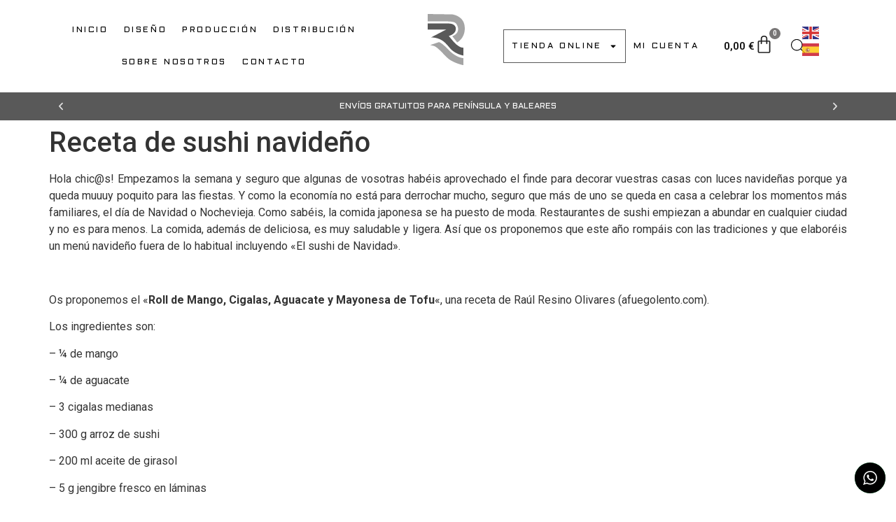

--- FILE ---
content_type: text/html; charset=UTF-8
request_url: https://robertpietri.com/receta-de-sushi-navideno/
body_size: 34148
content:
<!doctype html>
<html lang="es" prefix="og: https://ogp.me/ns#">
<head><style>img.lazy{min-height:1px}</style><link href="https://robertpietri.com/wp-content/plugins/w3-total-cache/pub/js/lazyload.min.js" as="script">
	<meta charset="UTF-8">
	<meta name="viewport" content="width=device-width, initial-scale=1">
	<link rel="profile" href="https://gmpg.org/xfn/11">
		<style>img:is([sizes="auto" i], [sizes^="auto," i]) { contain-intrinsic-size: 3000px 1500px }</style>
	 
<!-- Google tag (gtag.js) -->
<script async src="https://www.googletagmanager.com/gtag/js?id=AW-16576932600"></script>
<script>
  window.dataLayer = window.dataLayer || [];
  function gtag(){dataLayer.push(arguments);}
  gtag('js', new Date());

  gtag('config', 'AW-16576932600');
</script>
<!-- Google tag (gtag.js) -->
<script async src="https://www.googletagmanager.com/gtag/js?id=G-QSP55CF227"></script>
<script>
  window.dataLayer = window.dataLayer || [];
  function gtag(){dataLayer.push(arguments);}
  gtag('js', new Date());

  gtag('config', 'G-QSP55CF227');
</script>
<meta name="google-site-verification" content="DLpOhJn-ryFzHcIIp5o7mKOfnmoLdja6PqnRsMR-h3E" />
<meta name="msvalidate.01" content="56DA9DE820CF357CE7A27B99796F72DD" />
<style>div.pswp__caption{display:none}.ctc_s_7_icon_padding{background-color:#000!important}.in-stock,a.reset_variations{display:none!important}#cookies-eu-banner{z-index:99999999999999!important;background-color:#000;padding:6px;font-size:.8em;text-align:center;min-height:4rem;position:fixed;bottom:0;width:100%;color:#fff;transition:bottom .3s cubic-bezier(.17,.04,.03,.94)}#cookies-eu-accept,#cookies-eu-reject{padding:0 6px!important;margin:0;border-color:#a4a4a4;background:#595959!important;color:#fff}#cookies-eu-more{color:#dedE}#cookies-eu-accept:hover,#cookies-eu-reject:hover{border-color:#a4a4a4}li.tiendaOnline{display:block;border:1px solid #595959!important}.woocommerce a{color:#fff}.woocommerce span.onsale{color:#fff;background-color:#595959!important;padding:8px!important;border-radius:25px!important;font-size:11px!important;z-index:3!important}@media only screen and (max-width:768px){html:not(.dgwt-wcas-overlay-mobile-on) .dgwt-wcas-search-wrapp.dgwt-wcas-layout-icon{min-height:45px;padding-top:10px}}.woocommerce #respond input#submit,.woocommerce a.button,.woocommerce button.button,.woocommerce input.button{background-color:#595959;color:#fff;border:none;padding:10px 20px;border-radius:5px}.woocommerce #respond input#submit:hover,.woocommerce a.button:hover,.woocommerce button.button:hover,.woocommerce input.button:hover, .woocommerce a.button.alt:hover,a.checkout-button:hover,a.checkout-button.button.alt.wc-forward:hover{background-color:#a4a4a4;color:#000}.woocommerce a.remove:hover,.woocommerce-checkout #payment{background:#a4a4a4}.woocommerce-cart .wc-proceed-to-checkout a.checkout-button:hover,.woocommerce-checkout #payment div.payment_box,.woocommerce-checkout #place_order:hover{background-color:#595959;color:#fff}.woocommerce-cart .wc-proceed-to-checkout a.checkout-button,.woocommerce-checkout #place_order, .woocommerce a.button.alt,a.checkout-button,a.checkout-button.button.alt.wc-forward{background-color:#000;color:#fff;font-size:16px;padding:12px 30px;border-radius:4px;border:none;cursor:pointer;text-align:center;display:block;width:100%}.woocommerce-info,.woocommerce-message{border-top-color:#595959;background-color:#000;color:#fff;box-shadow:7px 0 #595959 inset}.woocommerce-error::before,.woocommerce-info a,.woocommerce-message a,.woocommerce-message::before{color:#a4a4a4}.woocommerce a.remove{color:#595959}.woocommerce-error{border-top-color:#a4a4a4;background-color:#595959;color:#fff;box-shadow:7px 0 #595959 inset}tr.cart-subtotal,tr.cart_item,tr.order-total{background:#000;color:#fff}.woocommerce-ordering select.orderby{background-color:#595959;border:1px solid #dcdcdc;padding:8px 10px;font-size:14px;color:#fff;border-radius:4px;cursor:pointer}.place-order a{color:#000;}.woocommerce-ordering select.orderby:focus{border-color:#0071a1;box-shadow:0 0 5px rgba(0,113,161,.5)}.woocommerce-ordering select.orderby:hover{border-color:#005780}</style>
 
<!-- Optimización para motores de búsqueda de Rank Math -  https://rankmath.com/ -->
<title>Receta de sushi navideño - Robert Pietri</title>
<meta name="description" content="la comida japonesa se ha puesto de moda. Restaurantes de sushi empiezan a abundar en cualquier ciudad y no es para menos. La comida, además de deliciosa, es muy saludable y ligera. Así que os proponemos que este año rompáis con las tradiciones y que elaboréis un menú navideño fuera de lo habitual incluyendo &quot;El sushi de Navidad&quot;."/>
<meta name="robots" content="index, follow, max-snippet:-1, max-video-preview:-1, max-image-preview:large"/>
<link rel="canonical" href="https://robertpietri.com/receta-de-sushi-navideno/" />
<meta property="og:locale" content="es_ES" />
<meta property="og:type" content="article" />
<meta property="og:title" content="Receta de sushi navideño - Robert Pietri" />
<meta property="og:description" content="la comida japonesa se ha puesto de moda. Restaurantes de sushi empiezan a abundar en cualquier ciudad y no es para menos. La comida, además de deliciosa, es muy saludable y ligera. Así que os proponemos que este año rompáis con las tradiciones y que elaboréis un menú navideño fuera de lo habitual incluyendo &quot;El sushi de Navidad&quot;." />
<meta property="og:url" content="https://robertpietri.com/receta-de-sushi-navideno/" />
<meta property="og:site_name" content="Robert Pietri" />
<meta property="article:tag" content="comer" />
<meta property="article:tag" content="gastronomía" />
<meta property="article:tag" content="gourmet" />
<meta property="article:tag" content="lifestyle" />
<meta property="article:tag" content="menú navidad" />
<meta property="article:tag" content="recetas" />
<meta property="article:tag" content="sushi" />
<meta property="article:section" content="Lifestyle" />
<meta property="og:updated_time" content="2024-04-16T16:31:43+02:00" />
<meta property="og:image" content="https://robertpietri.com/wp-content/uploads/2024/04/sushi-navidad.png" />
<meta property="og:image:secure_url" content="https://robertpietri.com/wp-content/uploads/2024/04/sushi-navidad.png" />
<meta property="og:image:width" content="851" />
<meta property="og:image:height" content="315" />
<meta property="og:image:alt" content="Receta de sushi navideño" />
<meta property="og:image:type" content="image/png" />
<meta property="article:published_time" content="2013-12-16T10:54:09+01:00" />
<meta property="article:modified_time" content="2024-04-16T16:31:43+02:00" />
<meta name="twitter:card" content="summary_large_image" />
<meta name="twitter:title" content="Receta de sushi navideño - Robert Pietri" />
<meta name="twitter:description" content="la comida japonesa se ha puesto de moda. Restaurantes de sushi empiezan a abundar en cualquier ciudad y no es para menos. La comida, además de deliciosa, es muy saludable y ligera. Así que os proponemos que este año rompáis con las tradiciones y que elaboréis un menú navideño fuera de lo habitual incluyendo &quot;El sushi de Navidad&quot;." />
<meta name="twitter:image" content="https://robertpietri.com/wp-content/uploads/2024/04/sushi-navidad.png" />
<meta name="twitter:label1" content="Escrito por" />
<meta name="twitter:data1" content="robertadmin" />
<meta name="twitter:label2" content="Tiempo de lectura" />
<meta name="twitter:data2" content="2 minutos" />
<script type="application/ld+json" class="rank-math-schema">{"@context":"https://schema.org","@graph":[{"@type":["Store","Organization"],"@id":"https://robertpietri.com/#organization","name":"Robert Pietri","url":"https://robertpietri.com","logo":{"@type":"ImageObject","@id":"https://robertpietri.com/#logo","url":"https://robertpietri.com/wp-content/uploads/2024/04/logo-correos.png","contentUrl":"https://robertpietri.com/wp-content/uploads/2024/04/logo-correos.png","caption":"Robert Pietri","inLanguage":"es","width":"146","height":"200"},"openingHours":["Monday,Tuesday,Wednesday,Thursday,Friday,Saturday,Sunday 09:00-17:00"],"image":{"@id":"https://robertpietri.com/#logo"}},{"@type":"WebSite","@id":"https://robertpietri.com/#website","url":"https://robertpietri.com","name":"Robert Pietri","alternateName":"Bolsos Robert Pietri","publisher":{"@id":"https://robertpietri.com/#organization"},"inLanguage":"es"},{"@type":"ImageObject","@id":"https://robertpietri.com/wp-content/uploads/2024/04/sushi-navidad.png","url":"https://robertpietri.com/wp-content/uploads/2024/04/sushi-navidad.png","width":"851","height":"315","inLanguage":"es"},{"@type":"WebPage","@id":"https://robertpietri.com/receta-de-sushi-navideno/#webpage","url":"https://robertpietri.com/receta-de-sushi-navideno/","name":"Receta de sushi navide\u00f1o - Robert Pietri","datePublished":"2013-12-16T10:54:09+01:00","dateModified":"2024-04-16T16:31:43+02:00","isPartOf":{"@id":"https://robertpietri.com/#website"},"primaryImageOfPage":{"@id":"https://robertpietri.com/wp-content/uploads/2024/04/sushi-navidad.png"},"inLanguage":"es"},{"@type":"Person","@id":"https://robertpietri.com/author/robertadmin/","name":"robertadmin","url":"https://robertpietri.com/author/robertadmin/","image":{"@type":"ImageObject","@id":"https://secure.gravatar.com/avatar/7bc1a527acf37437c92f05ec990b97c692af2470ef7569b11db289a0d9cf6d26?s=96&amp;d=mm&amp;r=g","url":"https://secure.gravatar.com/avatar/7bc1a527acf37437c92f05ec990b97c692af2470ef7569b11db289a0d9cf6d26?s=96&amp;d=mm&amp;r=g","caption":"robertadmin","inLanguage":"es"},"sameAs":["https://robertpietri.com"],"worksFor":{"@id":"https://robertpietri.com/#organization"}},{"@type":"BlogPosting","headline":"Receta de sushi navide\u00f1o - Robert Pietri","datePublished":"2013-12-16T10:54:09+01:00","dateModified":"2024-04-16T16:31:43+02:00","articleSection":"Lifestyle","author":{"@id":"https://robertpietri.com/author/robertadmin/","name":"robertadmin"},"publisher":{"@id":"https://robertpietri.com/#organization"},"description":"la comida japonesa se ha puesto de moda. Restaurantes de sushi empiezan a abundar en cualquier ciudad y no es para menos. La comida, adem\u00e1s de deliciosa, es muy saludable y ligera. As\u00ed que os proponemos que este a\u00f1o romp\u00e1is con las tradiciones y que elabor\u00e9is un men\u00fa navide\u00f1o fuera de lo habitual incluyendo &quot;El sushi de Navidad&quot;.","name":"Receta de sushi navide\u00f1o - Robert Pietri","@id":"https://robertpietri.com/receta-de-sushi-navideno/#richSnippet","isPartOf":{"@id":"https://robertpietri.com/receta-de-sushi-navideno/#webpage"},"image":{"@id":"https://robertpietri.com/wp-content/uploads/2024/04/sushi-navidad.png"},"inLanguage":"es","mainEntityOfPage":{"@id":"https://robertpietri.com/receta-de-sushi-navideno/#webpage"}}]}</script>
<!-- /Plugin Rank Math WordPress SEO -->

<link rel="alternate" type="application/rss+xml" title="Robert Pietri &raquo; Feed" href="https://robertpietri.com/feed/" />
<link rel="alternate" type="application/rss+xml" title="Robert Pietri &raquo; Feed de los comentarios" href="https://robertpietri.com/comments/feed/" />
<link rel="alternate" type="application/rss+xml" title="Robert Pietri &raquo; Comentario Receta de sushi navideño del feed" href="https://robertpietri.com/receta-de-sushi-navideno/feed/" />
<script>
window._wpemojiSettings = {"baseUrl":"https:\/\/s.w.org\/images\/core\/emoji\/16.0.1\/72x72\/","ext":".png","svgUrl":"https:\/\/s.w.org\/images\/core\/emoji\/16.0.1\/svg\/","svgExt":".svg","source":{"concatemoji":"https:\/\/robertpietri.com\/wp-includes\/js\/wp-emoji-release.min.js?ver=9c346b67d83a687ba79b6f48e3b4409e"}};
/*! This file is auto-generated */
!function(s,n){var o,i,e;function c(e){try{var t={supportTests:e,timestamp:(new Date).valueOf()};sessionStorage.setItem(o,JSON.stringify(t))}catch(e){}}function p(e,t,n){e.clearRect(0,0,e.canvas.width,e.canvas.height),e.fillText(t,0,0);var t=new Uint32Array(e.getImageData(0,0,e.canvas.width,e.canvas.height).data),a=(e.clearRect(0,0,e.canvas.width,e.canvas.height),e.fillText(n,0,0),new Uint32Array(e.getImageData(0,0,e.canvas.width,e.canvas.height).data));return t.every(function(e,t){return e===a[t]})}function u(e,t){e.clearRect(0,0,e.canvas.width,e.canvas.height),e.fillText(t,0,0);for(var n=e.getImageData(16,16,1,1),a=0;a<n.data.length;a++)if(0!==n.data[a])return!1;return!0}function f(e,t,n,a){switch(t){case"flag":return n(e,"\ud83c\udff3\ufe0f\u200d\u26a7\ufe0f","\ud83c\udff3\ufe0f\u200b\u26a7\ufe0f")?!1:!n(e,"\ud83c\udde8\ud83c\uddf6","\ud83c\udde8\u200b\ud83c\uddf6")&&!n(e,"\ud83c\udff4\udb40\udc67\udb40\udc62\udb40\udc65\udb40\udc6e\udb40\udc67\udb40\udc7f","\ud83c\udff4\u200b\udb40\udc67\u200b\udb40\udc62\u200b\udb40\udc65\u200b\udb40\udc6e\u200b\udb40\udc67\u200b\udb40\udc7f");case"emoji":return!a(e,"\ud83e\udedf")}return!1}function g(e,t,n,a){var r="undefined"!=typeof WorkerGlobalScope&&self instanceof WorkerGlobalScope?new OffscreenCanvas(300,150):s.createElement("canvas"),o=r.getContext("2d",{willReadFrequently:!0}),i=(o.textBaseline="top",o.font="600 32px Arial",{});return e.forEach(function(e){i[e]=t(o,e,n,a)}),i}function t(e){var t=s.createElement("script");t.src=e,t.defer=!0,s.head.appendChild(t)}"undefined"!=typeof Promise&&(o="wpEmojiSettingsSupports",i=["flag","emoji"],n.supports={everything:!0,everythingExceptFlag:!0},e=new Promise(function(e){s.addEventListener("DOMContentLoaded",e,{once:!0})}),new Promise(function(t){var n=function(){try{var e=JSON.parse(sessionStorage.getItem(o));if("object"==typeof e&&"number"==typeof e.timestamp&&(new Date).valueOf()<e.timestamp+604800&&"object"==typeof e.supportTests)return e.supportTests}catch(e){}return null}();if(!n){if("undefined"!=typeof Worker&&"undefined"!=typeof OffscreenCanvas&&"undefined"!=typeof URL&&URL.createObjectURL&&"undefined"!=typeof Blob)try{var e="postMessage("+g.toString()+"("+[JSON.stringify(i),f.toString(),p.toString(),u.toString()].join(",")+"));",a=new Blob([e],{type:"text/javascript"}),r=new Worker(URL.createObjectURL(a),{name:"wpTestEmojiSupports"});return void(r.onmessage=function(e){c(n=e.data),r.terminate(),t(n)})}catch(e){}c(n=g(i,f,p,u))}t(n)}).then(function(e){for(var t in e)n.supports[t]=e[t],n.supports.everything=n.supports.everything&&n.supports[t],"flag"!==t&&(n.supports.everythingExceptFlag=n.supports.everythingExceptFlag&&n.supports[t]);n.supports.everythingExceptFlag=n.supports.everythingExceptFlag&&!n.supports.flag,n.DOMReady=!1,n.readyCallback=function(){n.DOMReady=!0}}).then(function(){return e}).then(function(){var e;n.supports.everything||(n.readyCallback(),(e=n.source||{}).concatemoji?t(e.concatemoji):e.wpemoji&&e.twemoji&&(t(e.twemoji),t(e.wpemoji)))}))}((window,document),window._wpemojiSettings);
</script>
<link rel='stylesheet' id='argpd-cookies-eu-banner-css' href='https://robertpietri.com/wp-content/plugins/adapta-rgpd/assets/css/cookies-banner-modern-light.css?ver=1.3.9' media='all' />
<link rel='stylesheet' id='woocommerce-pdf-frontend-css-css' href='https://robertpietri.com/wp-content/plugins/woocommerce-pdf-invoice/assets/css/woocommerce-pdf-frontend-css.css?ver=5.0.2' media='all' />
<link rel='stylesheet' id='ht_ctc_main_css-css' href='https://robertpietri.com/wp-content/plugins/click-to-chat-for-whatsapp/new/inc/assets/css/main.css?ver=4.27' media='all' />
<style id='wp-emoji-styles-inline-css'>

	img.wp-smiley, img.emoji {
		display: inline !important;
		border: none !important;
		box-shadow: none !important;
		height: 1em !important;
		width: 1em !important;
		margin: 0 0.07em !important;
		vertical-align: -0.1em !important;
		background: none !important;
		padding: 0 !important;
	}
</style>
<link rel='stylesheet' id='wp-block-library-css' href='https://robertpietri.com/wp-includes/css/dist/block-library/style.min.css?ver=9c346b67d83a687ba79b6f48e3b4409e' media='all' />
<style id='safe-svg-svg-icon-style-inline-css'>
.safe-svg-cover{text-align:center}.safe-svg-cover .safe-svg-inside{display:inline-block;max-width:100%}.safe-svg-cover svg{fill:currentColor;height:100%;max-height:100%;max-width:100%;width:100%}

</style>
<style id='global-styles-inline-css'>
:root{--wp--preset--aspect-ratio--square: 1;--wp--preset--aspect-ratio--4-3: 4/3;--wp--preset--aspect-ratio--3-4: 3/4;--wp--preset--aspect-ratio--3-2: 3/2;--wp--preset--aspect-ratio--2-3: 2/3;--wp--preset--aspect-ratio--16-9: 16/9;--wp--preset--aspect-ratio--9-16: 9/16;--wp--preset--color--black: #000000;--wp--preset--color--cyan-bluish-gray: #abb8c3;--wp--preset--color--white: #ffffff;--wp--preset--color--pale-pink: #f78da7;--wp--preset--color--vivid-red: #cf2e2e;--wp--preset--color--luminous-vivid-orange: #ff6900;--wp--preset--color--luminous-vivid-amber: #fcb900;--wp--preset--color--light-green-cyan: #7bdcb5;--wp--preset--color--vivid-green-cyan: #00d084;--wp--preset--color--pale-cyan-blue: #8ed1fc;--wp--preset--color--vivid-cyan-blue: #0693e3;--wp--preset--color--vivid-purple: #9b51e0;--wp--preset--gradient--vivid-cyan-blue-to-vivid-purple: linear-gradient(135deg,rgba(6,147,227,1) 0%,rgb(155,81,224) 100%);--wp--preset--gradient--light-green-cyan-to-vivid-green-cyan: linear-gradient(135deg,rgb(122,220,180) 0%,rgb(0,208,130) 100%);--wp--preset--gradient--luminous-vivid-amber-to-luminous-vivid-orange: linear-gradient(135deg,rgba(252,185,0,1) 0%,rgba(255,105,0,1) 100%);--wp--preset--gradient--luminous-vivid-orange-to-vivid-red: linear-gradient(135deg,rgba(255,105,0,1) 0%,rgb(207,46,46) 100%);--wp--preset--gradient--very-light-gray-to-cyan-bluish-gray: linear-gradient(135deg,rgb(238,238,238) 0%,rgb(169,184,195) 100%);--wp--preset--gradient--cool-to-warm-spectrum: linear-gradient(135deg,rgb(74,234,220) 0%,rgb(151,120,209) 20%,rgb(207,42,186) 40%,rgb(238,44,130) 60%,rgb(251,105,98) 80%,rgb(254,248,76) 100%);--wp--preset--gradient--blush-light-purple: linear-gradient(135deg,rgb(255,206,236) 0%,rgb(152,150,240) 100%);--wp--preset--gradient--blush-bordeaux: linear-gradient(135deg,rgb(254,205,165) 0%,rgb(254,45,45) 50%,rgb(107,0,62) 100%);--wp--preset--gradient--luminous-dusk: linear-gradient(135deg,rgb(255,203,112) 0%,rgb(199,81,192) 50%,rgb(65,88,208) 100%);--wp--preset--gradient--pale-ocean: linear-gradient(135deg,rgb(255,245,203) 0%,rgb(182,227,212) 50%,rgb(51,167,181) 100%);--wp--preset--gradient--electric-grass: linear-gradient(135deg,rgb(202,248,128) 0%,rgb(113,206,126) 100%);--wp--preset--gradient--midnight: linear-gradient(135deg,rgb(2,3,129) 0%,rgb(40,116,252) 100%);--wp--preset--font-size--small: 13px;--wp--preset--font-size--medium: 20px;--wp--preset--font-size--large: 36px;--wp--preset--font-size--x-large: 42px;--wp--preset--font-family--inter: "Inter", sans-serif;--wp--preset--font-family--cardo: Cardo;--wp--preset--spacing--20: 0.44rem;--wp--preset--spacing--30: 0.67rem;--wp--preset--spacing--40: 1rem;--wp--preset--spacing--50: 1.5rem;--wp--preset--spacing--60: 2.25rem;--wp--preset--spacing--70: 3.38rem;--wp--preset--spacing--80: 5.06rem;--wp--preset--shadow--natural: 6px 6px 9px rgba(0, 0, 0, 0.2);--wp--preset--shadow--deep: 12px 12px 50px rgba(0, 0, 0, 0.4);--wp--preset--shadow--sharp: 6px 6px 0px rgba(0, 0, 0, 0.2);--wp--preset--shadow--outlined: 6px 6px 0px -3px rgba(255, 255, 255, 1), 6px 6px rgba(0, 0, 0, 1);--wp--preset--shadow--crisp: 6px 6px 0px rgba(0, 0, 0, 1);}:root { --wp--style--global--content-size: 800px;--wp--style--global--wide-size: 1200px; }:where(body) { margin: 0; }.wp-site-blocks > .alignleft { float: left; margin-right: 2em; }.wp-site-blocks > .alignright { float: right; margin-left: 2em; }.wp-site-blocks > .aligncenter { justify-content: center; margin-left: auto; margin-right: auto; }:where(.wp-site-blocks) > * { margin-block-start: 24px; margin-block-end: 0; }:where(.wp-site-blocks) > :first-child { margin-block-start: 0; }:where(.wp-site-blocks) > :last-child { margin-block-end: 0; }:root { --wp--style--block-gap: 24px; }:root :where(.is-layout-flow) > :first-child{margin-block-start: 0;}:root :where(.is-layout-flow) > :last-child{margin-block-end: 0;}:root :where(.is-layout-flow) > *{margin-block-start: 24px;margin-block-end: 0;}:root :where(.is-layout-constrained) > :first-child{margin-block-start: 0;}:root :where(.is-layout-constrained) > :last-child{margin-block-end: 0;}:root :where(.is-layout-constrained) > *{margin-block-start: 24px;margin-block-end: 0;}:root :where(.is-layout-flex){gap: 24px;}:root :where(.is-layout-grid){gap: 24px;}.is-layout-flow > .alignleft{float: left;margin-inline-start: 0;margin-inline-end: 2em;}.is-layout-flow > .alignright{float: right;margin-inline-start: 2em;margin-inline-end: 0;}.is-layout-flow > .aligncenter{margin-left: auto !important;margin-right: auto !important;}.is-layout-constrained > .alignleft{float: left;margin-inline-start: 0;margin-inline-end: 2em;}.is-layout-constrained > .alignright{float: right;margin-inline-start: 2em;margin-inline-end: 0;}.is-layout-constrained > .aligncenter{margin-left: auto !important;margin-right: auto !important;}.is-layout-constrained > :where(:not(.alignleft):not(.alignright):not(.alignfull)){max-width: var(--wp--style--global--content-size);margin-left: auto !important;margin-right: auto !important;}.is-layout-constrained > .alignwide{max-width: var(--wp--style--global--wide-size);}body .is-layout-flex{display: flex;}.is-layout-flex{flex-wrap: wrap;align-items: center;}.is-layout-flex > :is(*, div){margin: 0;}body .is-layout-grid{display: grid;}.is-layout-grid > :is(*, div){margin: 0;}body{padding-top: 0px;padding-right: 0px;padding-bottom: 0px;padding-left: 0px;}a:where(:not(.wp-element-button)){text-decoration: underline;}:root :where(.wp-element-button, .wp-block-button__link){background-color: #32373c;border-width: 0;color: #fff;font-family: inherit;font-size: inherit;line-height: inherit;padding: calc(0.667em + 2px) calc(1.333em + 2px);text-decoration: none;}.has-black-color{color: var(--wp--preset--color--black) !important;}.has-cyan-bluish-gray-color{color: var(--wp--preset--color--cyan-bluish-gray) !important;}.has-white-color{color: var(--wp--preset--color--white) !important;}.has-pale-pink-color{color: var(--wp--preset--color--pale-pink) !important;}.has-vivid-red-color{color: var(--wp--preset--color--vivid-red) !important;}.has-luminous-vivid-orange-color{color: var(--wp--preset--color--luminous-vivid-orange) !important;}.has-luminous-vivid-amber-color{color: var(--wp--preset--color--luminous-vivid-amber) !important;}.has-light-green-cyan-color{color: var(--wp--preset--color--light-green-cyan) !important;}.has-vivid-green-cyan-color{color: var(--wp--preset--color--vivid-green-cyan) !important;}.has-pale-cyan-blue-color{color: var(--wp--preset--color--pale-cyan-blue) !important;}.has-vivid-cyan-blue-color{color: var(--wp--preset--color--vivid-cyan-blue) !important;}.has-vivid-purple-color{color: var(--wp--preset--color--vivid-purple) !important;}.has-black-background-color{background-color: var(--wp--preset--color--black) !important;}.has-cyan-bluish-gray-background-color{background-color: var(--wp--preset--color--cyan-bluish-gray) !important;}.has-white-background-color{background-color: var(--wp--preset--color--white) !important;}.has-pale-pink-background-color{background-color: var(--wp--preset--color--pale-pink) !important;}.has-vivid-red-background-color{background-color: var(--wp--preset--color--vivid-red) !important;}.has-luminous-vivid-orange-background-color{background-color: var(--wp--preset--color--luminous-vivid-orange) !important;}.has-luminous-vivid-amber-background-color{background-color: var(--wp--preset--color--luminous-vivid-amber) !important;}.has-light-green-cyan-background-color{background-color: var(--wp--preset--color--light-green-cyan) !important;}.has-vivid-green-cyan-background-color{background-color: var(--wp--preset--color--vivid-green-cyan) !important;}.has-pale-cyan-blue-background-color{background-color: var(--wp--preset--color--pale-cyan-blue) !important;}.has-vivid-cyan-blue-background-color{background-color: var(--wp--preset--color--vivid-cyan-blue) !important;}.has-vivid-purple-background-color{background-color: var(--wp--preset--color--vivid-purple) !important;}.has-black-border-color{border-color: var(--wp--preset--color--black) !important;}.has-cyan-bluish-gray-border-color{border-color: var(--wp--preset--color--cyan-bluish-gray) !important;}.has-white-border-color{border-color: var(--wp--preset--color--white) !important;}.has-pale-pink-border-color{border-color: var(--wp--preset--color--pale-pink) !important;}.has-vivid-red-border-color{border-color: var(--wp--preset--color--vivid-red) !important;}.has-luminous-vivid-orange-border-color{border-color: var(--wp--preset--color--luminous-vivid-orange) !important;}.has-luminous-vivid-amber-border-color{border-color: var(--wp--preset--color--luminous-vivid-amber) !important;}.has-light-green-cyan-border-color{border-color: var(--wp--preset--color--light-green-cyan) !important;}.has-vivid-green-cyan-border-color{border-color: var(--wp--preset--color--vivid-green-cyan) !important;}.has-pale-cyan-blue-border-color{border-color: var(--wp--preset--color--pale-cyan-blue) !important;}.has-vivid-cyan-blue-border-color{border-color: var(--wp--preset--color--vivid-cyan-blue) !important;}.has-vivid-purple-border-color{border-color: var(--wp--preset--color--vivid-purple) !important;}.has-vivid-cyan-blue-to-vivid-purple-gradient-background{background: var(--wp--preset--gradient--vivid-cyan-blue-to-vivid-purple) !important;}.has-light-green-cyan-to-vivid-green-cyan-gradient-background{background: var(--wp--preset--gradient--light-green-cyan-to-vivid-green-cyan) !important;}.has-luminous-vivid-amber-to-luminous-vivid-orange-gradient-background{background: var(--wp--preset--gradient--luminous-vivid-amber-to-luminous-vivid-orange) !important;}.has-luminous-vivid-orange-to-vivid-red-gradient-background{background: var(--wp--preset--gradient--luminous-vivid-orange-to-vivid-red) !important;}.has-very-light-gray-to-cyan-bluish-gray-gradient-background{background: var(--wp--preset--gradient--very-light-gray-to-cyan-bluish-gray) !important;}.has-cool-to-warm-spectrum-gradient-background{background: var(--wp--preset--gradient--cool-to-warm-spectrum) !important;}.has-blush-light-purple-gradient-background{background: var(--wp--preset--gradient--blush-light-purple) !important;}.has-blush-bordeaux-gradient-background{background: var(--wp--preset--gradient--blush-bordeaux) !important;}.has-luminous-dusk-gradient-background{background: var(--wp--preset--gradient--luminous-dusk) !important;}.has-pale-ocean-gradient-background{background: var(--wp--preset--gradient--pale-ocean) !important;}.has-electric-grass-gradient-background{background: var(--wp--preset--gradient--electric-grass) !important;}.has-midnight-gradient-background{background: var(--wp--preset--gradient--midnight) !important;}.has-small-font-size{font-size: var(--wp--preset--font-size--small) !important;}.has-medium-font-size{font-size: var(--wp--preset--font-size--medium) !important;}.has-large-font-size{font-size: var(--wp--preset--font-size--large) !important;}.has-x-large-font-size{font-size: var(--wp--preset--font-size--x-large) !important;}.has-inter-font-family{font-family: var(--wp--preset--font-family--inter) !important;}.has-cardo-font-family{font-family: var(--wp--preset--font-family--cardo) !important;}
:root :where(.wp-block-pullquote){font-size: 1.5em;line-height: 1.6;}
</style>
<style id='productx-global-style-inline-css'>
:root {
			--productx-color1: #037fff;
			--productx-color2: #026fe0;
			--productx-color3: #071323;
			--productx-color4: #132133;
			--productx-color5: #34495e;
			--productx-color6: #787676;
			--productx-color7: #f0f2f3;
			--productx-color8: #f8f9fa;
			--productx-color9: #ffffff;
			}
</style>
<link rel='stylesheet' id='f12-cf7-captcha-style-css' href='https://robertpietri.com/wp-content/plugins/captcha-for-contact-form-7/core/assets/f12-cf7-captcha.css?ver=9c346b67d83a687ba79b6f48e3b4409e' media='all' />
<link rel='stylesheet' id='woocommerce-layout-css' href='https://robertpietri.com/wp-content/plugins/woocommerce/assets/css/woocommerce-layout.css?ver=9.5.2' media='all' />
<link rel='stylesheet' id='woocommerce-smallscreen-css' href='https://robertpietri.com/wp-content/plugins/woocommerce/assets/css/woocommerce-smallscreen.css?ver=9.5.2' media='only screen and (max-width: 768px)' />
<link rel='stylesheet' id='woocommerce-general-css' href='https://robertpietri.com/wp-content/plugins/woocommerce/assets/css/woocommerce.css?ver=9.5.2' media='all' />
<style id='woocommerce-inline-inline-css'>
.woocommerce form .form-row .required { visibility: visible; }
</style>
<link rel='stylesheet' id='dgwt-wcas-style-css' href='https://robertpietri.com/wp-content/plugins/ajax-search-for-woocommerce/assets/css/style.min.css?ver=1.29.0' media='all' />
<link rel='stylesheet' id='hello-elementor-css' href='https://robertpietri.com/wp-content/themes/hello-elementor/style.min.css?ver=3.2.1' media='all' />
<link rel='stylesheet' id='hello-elementor-theme-style-css' href='https://robertpietri.com/wp-content/themes/hello-elementor/theme.min.css?ver=3.2.1' media='all' />
<link rel='stylesheet' id='hello-elementor-header-footer-css' href='https://robertpietri.com/wp-content/themes/hello-elementor/header-footer.min.css?ver=3.2.1' media='all' />
<link rel='stylesheet' id='elementor-frontend-css' href='https://robertpietri.com/wp-content/plugins/elementor/assets/css/frontend.min.css?ver=3.26.4' media='all' />
<link rel='stylesheet' id='elementor-post-9-css' href='https://robertpietri.com/wp-content/uploads/elementor/css/post-9.css?ver=1760970857' media='all' />
<link rel='stylesheet' id='widget-nav-menu-css' href='https://robertpietri.com/wp-content/plugins/elementor-pro/assets/css/widget-nav-menu.min.css?ver=3.26.3' media='all' />
<link rel='stylesheet' id='widget-image-css' href='https://robertpietri.com/wp-content/plugins/elementor/assets/css/widget-image.min.css?ver=3.26.4' media='all' />
<link rel='stylesheet' id='widget-woocommerce-menu-cart-css' href='https://robertpietri.com/wp-content/plugins/elementor-pro/assets/css/widget-woocommerce-menu-cart.min.css?ver=3.26.3' media='all' />
<link rel='stylesheet' id='e-animation-fadeInUp-css' href='https://robertpietri.com/wp-content/plugins/elementor/assets/lib/animations/styles/fadeInUp.min.css?ver=3.26.4' media='all' />
<link rel='stylesheet' id='swiper-css' href='https://robertpietri.com/wp-content/plugins/elementor/assets/lib/swiper/v8/css/swiper.min.css?ver=8.4.5' media='all' />
<link rel='stylesheet' id='e-swiper-css' href='https://robertpietri.com/wp-content/plugins/elementor/assets/css/conditionals/e-swiper.min.css?ver=3.26.4' media='all' />
<link rel='stylesheet' id='widget-slides-css' href='https://robertpietri.com/wp-content/plugins/elementor-pro/assets/css/widget-slides.min.css?ver=3.26.3' media='all' />
<link rel='stylesheet' id='widget-divider-css' href='https://robertpietri.com/wp-content/plugins/elementor/assets/css/widget-divider.min.css?ver=3.26.4' media='all' />
<link rel='stylesheet' id='widget-heading-css' href='https://robertpietri.com/wp-content/plugins/elementor/assets/css/widget-heading.min.css?ver=3.26.4' media='all' />
<link rel='stylesheet' id='widget-text-editor-css' href='https://robertpietri.com/wp-content/plugins/elementor/assets/css/widget-text-editor.min.css?ver=3.26.4' media='all' />
<link rel='stylesheet' id='widget-icon-list-css' href='https://robertpietri.com/wp-content/plugins/elementor/assets/css/widget-icon-list.min.css?ver=3.26.4' media='all' />
<link rel='stylesheet' id='widget-spacer-css' href='https://robertpietri.com/wp-content/plugins/elementor/assets/css/widget-spacer.min.css?ver=3.26.4' media='all' />
<link rel='stylesheet' id='wopb-style-css' href='https://robertpietri.com/wp-content/plugins/bloques-productos/assets/css/blocks.style.css?ver=3.1.12' media='all' />
<link rel='stylesheet' id='dashicons-css' href='https://robertpietri.com/wp-includes/css/dashicons.min.css?ver=9c346b67d83a687ba79b6f48e3b4409e' media='all' />
<link rel='stylesheet' id='wopb-slick-style-css' href='https://robertpietri.com/wp-content/plugins/bloques-productos/assets/css/slick.css?ver=3.1.12' media='all' />
<link rel='stylesheet' id='wopb-slick-theme-style-css' href='https://robertpietri.com/wp-content/plugins/bloques-productos/assets/css/slick-theme.css?ver=3.1.12' media='all' />
<link rel='stylesheet' id='wopb-css-css' href='https://robertpietri.com/wp-content/plugins/bloques-productos/assets/css/wopb.css?ver=3.1.12' media='all' />
<link rel='stylesheet' id='elementor-post-37-css' href='https://robertpietri.com/wp-content/uploads/elementor/css/post-37.css?ver=1760970858' media='all' />
<link rel='stylesheet' id='elementor-post-331-css' href='https://robertpietri.com/wp-content/uploads/elementor/css/post-331.css?ver=1760970858' media='all' />
<link rel='stylesheet' id='pmw-public-elementor-fix-css' href='https://robertpietri.com/wp-content/plugins/woocommerce-google-adwords-conversion-tracking-tag/css/public/elementor-fix.css?ver=1.46.0' media='all' />
<link rel='stylesheet' id='wopb-modal-css-css' href='https://robertpietri.com/wp-content/plugins/bloques-productos/assets/css/modal.min.css?ver=3.1.12' media='all' />
<link rel='stylesheet' id='wopb-animation-css-css' href='https://robertpietri.com/wp-content/plugins/bloques-productos/assets/css/animation.min.css?ver=3.1.12' media='all' />
<link rel='stylesheet' id='wopb-compare-style-css' href='https://robertpietri.com/wp-content/plugins/bloques-productos/addons/compare/css/compare.min.css?ver=3.1.12' media='all' />
<link rel='stylesheet' id='wopb-flip-image-style-css' href='https://robertpietri.com/wp-content/plugins/bloques-productos/addons/flip_image/css/flip_image.min.css?ver=3.1.12' media='all' />
<link rel='stylesheet' id='wopb-quickview-style-css' href='https://robertpietri.com/wp-content/plugins/bloques-productos/addons/quick_view/css/quick_view.min.css?ver=3.1.12' media='all' />
<link rel='stylesheet' id='wopb-wishlist-style-css' href='https://robertpietri.com/wp-content/plugins/bloques-productos/addons/wishlist/css/wishlist.css?ver=3.1.12' media='all' />
<link rel='stylesheet' id='hello-elementor-child-style-css' href='https://robertpietri.com/wp-content/themes/hello-theme-child-master/style.css?ver=2.0.0' media='all' />
<link rel='stylesheet' id='google-fonts-1-css' href='https://fonts.googleapis.com/css?family=Roboto%3A100%2C100italic%2C200%2C200italic%2C300%2C300italic%2C400%2C400italic%2C500%2C500italic%2C600%2C600italic%2C700%2C700italic%2C800%2C800italic%2C900%2C900italic%7CRoboto+Slab%3A100%2C100italic%2C200%2C200italic%2C300%2C300italic%2C400%2C400italic%2C500%2C500italic%2C600%2C600italic%2C700%2C700italic%2C800%2C800italic%2C900%2C900italic%7CAldrich%3A100%2C100italic%2C200%2C200italic%2C300%2C300italic%2C400%2C400italic%2C500%2C500italic%2C600%2C600italic%2C700%2C700italic%2C800%2C800italic%2C900%2C900italic%7CBaskervville%3A100%2C100italic%2C200%2C200italic%2C300%2C300italic%2C400%2C400italic%2C500%2C500italic%2C600%2C600italic%2C700%2C700italic%2C800%2C800italic%2C900%2C900italic%7COpen+Sans%3A100%2C100italic%2C200%2C200italic%2C300%2C300italic%2C400%2C400italic%2C500%2C500italic%2C600%2C600italic%2C700%2C700italic%2C800%2C800italic%2C900%2C900italic&#038;display=swap&#038;ver=9c346b67d83a687ba79b6f48e3b4409e' media='all' />
<link rel="preconnect" href="https://fonts.gstatic.com/" crossorigin><script type="text/template" id="tmpl-variation-template">
	<div class="woocommerce-variation-description">{{{ data.variation.variation_description }}}</div>
	<div class="woocommerce-variation-price">{{{ data.variation.price_html }}}</div>
	<div class="woocommerce-variation-availability">{{{ data.variation.availability_html }}}</div>
</script>
<script type="text/template" id="tmpl-unavailable-variation-template">
	<p role="alert">Lo siento, este producto no está disponible. Por favor, elige otra combinación.</p>
</script>

<script type="text/template" id="tmpl-rtwpvs-variation-template">
    {{{ data.price_html }}}
    <div class="woocommerce-variation-availability">{{{ data.variation.availability_html }}}</div>
</script>
<script src="https://robertpietri.com/wp-includes/js/jquery/jquery.min.js?ver=3.7.1" id="jquery-core-js"></script>
<script src="https://robertpietri.com/wp-includes/js/jquery/jquery-migrate.min.js?ver=3.4.1" id="jquery-migrate-js"></script>
<script src="https://robertpietri.com/wp-content/plugins/adapta-rgpd/assets/js/cookies-eu-banner.js?ver=1.3.9" id="argpd-cookies-eu-banner-js"></script>
<script src="https://robertpietri.com/wp-includes/js/dist/hooks.min.js?ver=4d63a3d491d11ffd8ac6" id="wp-hooks-js"></script>
<script src="https://robertpietri.com/wp-content/plugins/woocommerce/assets/js/jquery-blockui/jquery.blockUI.min.js?ver=2.7.0-wc.9.5.2" id="jquery-blockui-js" defer data-wp-strategy="defer"></script>
<script id="wc-add-to-cart-js-extra">
var wc_add_to_cart_params = {"ajax_url":"\/wp-admin\/admin-ajax.php","wc_ajax_url":"\/?wc-ajax=%%endpoint%%","i18n_view_cart":"Ver carrito","cart_url":"https:\/\/robertpietri.com\/carrito\/","is_cart":"","cart_redirect_after_add":"no"};
</script>
<script src="https://robertpietri.com/wp-content/plugins/woocommerce/assets/js/frontend/add-to-cart.min.js?ver=9.5.2" id="wc-add-to-cart-js" defer data-wp-strategy="defer"></script>
<script src="https://robertpietri.com/wp-content/plugins/woocommerce/assets/js/js-cookie/js.cookie.min.js?ver=2.1.4-wc.9.5.2" id="js-cookie-js" defer data-wp-strategy="defer"></script>
<script id="woocommerce-js-extra">
var woocommerce_params = {"ajax_url":"\/wp-admin\/admin-ajax.php","wc_ajax_url":"\/?wc-ajax=%%endpoint%%"};
</script>
<script src="https://robertpietri.com/wp-content/plugins/woocommerce/assets/js/frontend/woocommerce.min.js?ver=9.5.2" id="woocommerce-js" defer data-wp-strategy="defer"></script>
<script id="f12-cf7-captcha-elementor-js-extra">
var f12_cf7_captcha_elementor = {"ajaxurl":"https:\/\/robertpietri.com\/wp-admin\/admin-ajax.php"};
</script>
<script src="https://robertpietri.com/wp-content/plugins/captcha-for-contact-form-7/compatibility/elementor/assets/f12-cf7-captcha-elementor.js?ver=9c346b67d83a687ba79b6f48e3b4409e" id="f12-cf7-captcha-elementor-js"></script>
<script id="wpm-js-extra">
var wpm = {"ajax_url":"https:\/\/robertpietri.com\/wp-admin\/admin-ajax.php","root":"https:\/\/robertpietri.com\/wp-json\/","nonce_wp_rest":"29734e4579","nonce_ajax":"e01c692c3e"};
</script>
<script src="https://robertpietri.com/wp-content/plugins/woocommerce-google-adwords-conversion-tracking-tag/js/public/wpm-public.p1.min.js?ver=1.46.0" id="wpm-js"></script>
<script src="https://robertpietri.com/wp-includes/js/underscore.min.js?ver=1.13.7" id="underscore-js"></script>
<script id="wp-util-js-extra">
var _wpUtilSettings = {"ajax":{"url":"\/wp-admin\/admin-ajax.php"}};
</script>
<script src="https://robertpietri.com/wp-includes/js/wp-util.min.js?ver=9c346b67d83a687ba79b6f48e3b4409e" id="wp-util-js"></script>
<script id="wc-add-to-cart-variation-js-extra">
var wc_add_to_cart_variation_params = {"wc_ajax_url":"\/?wc-ajax=%%endpoint%%","i18n_no_matching_variations_text":"Lo siento, no hay productos que igualen tu selecci\u00f3n. Por favor, escoge una combinaci\u00f3n diferente.","i18n_make_a_selection_text":"Elige las opciones del producto antes de a\u00f1adir este producto a tu carrito.","i18n_unavailable_text":"Lo siento, este producto no est\u00e1 disponible. Por favor, elige otra combinaci\u00f3n.","i18n_reset_alert_text":"Se ha restablecido tu selecci\u00f3n. Por favor, elige alguna opci\u00f3n del producto antes de poder a\u00f1adir este producto a tu carrito.","ajax_url":"\/wp-admin\/admin-ajax.php","i18n_view_cart":"View cart","i18n_add_to_cart":"A\u00f1adir al carrito","i18n_select_options":"Select options","cart_url":"https:\/\/robertpietri.com\/carrito\/","is_cart":"","cart_redirect_after_add":"no","enable_ajax_add_to_cart":"yes"};
</script>
<script src="https://robertpietri.com/wp-content/plugins/woocommerce/assets/js/frontend/add-to-cart-variation.min.js?ver=9.5.2" id="wc-add-to-cart-variation-js" defer data-wp-strategy="defer"></script>
<script id="wc-single-product-js-extra">
var wc_single_product_params = {"i18n_required_rating_text":"Por favor elige una puntuaci\u00f3n","i18n_product_gallery_trigger_text":"Ver galer\u00eda de im\u00e1genes a pantalla completa","review_rating_required":"yes","flexslider":{"rtl":false,"animation":"slide","smoothHeight":true,"directionNav":false,"controlNav":"thumbnails","slideshow":false,"animationSpeed":500,"animationLoop":false,"allowOneSlide":false},"zoom_enabled":"1","zoom_options":[],"photoswipe_enabled":"1","photoswipe_options":{"shareEl":false,"closeOnScroll":false,"history":false,"hideAnimationDuration":0,"showAnimationDuration":0},"flexslider_enabled":"1"};
</script>
<script src="https://robertpietri.com/wp-content/plugins/woocommerce/assets/js/frontend/single-product.min.js?ver=9.5.2" id="wc-single-product-js" defer data-wp-strategy="defer"></script>
<script src="https://robertpietri.com/wp-content/plugins/woocommerce/assets/js/flexslider/jquery.flexslider.min.js?ver=2.7.2-wc.9.5.2" id="flexslider-js" defer data-wp-strategy="defer"></script>
<link rel="https://api.w.org/" href="https://robertpietri.com/wp-json/" /><link rel="alternate" title="JSON" type="application/json" href="https://robertpietri.com/wp-json/wp/v2/posts/2156" /><link rel="EditURI" type="application/rsd+xml" title="RSD" href="https://robertpietri.com/xmlrpc.php?rsd" />

<link rel='shortlink' href='https://robertpietri.com/?p=2156' />
<link rel="alternate" title="oEmbed (JSON)" type="application/json+oembed" href="https://robertpietri.com/wp-json/oembed/1.0/embed?url=https%3A%2F%2Frobertpietri.com%2Freceta-de-sushi-navideno%2F" />
<link rel="alternate" title="oEmbed (XML)" type="text/xml+oembed" href="https://robertpietri.com/wp-json/oembed/1.0/embed?url=https%3A%2F%2Frobertpietri.com%2Freceta-de-sushi-navideno%2F&#038;format=xml" />

<!-- This website runs the Product Feed PRO for WooCommerce by AdTribes.io plugin - version 13.4.0 -->
		<style>
			.dgwt-wcas-ico-magnifier,.dgwt-wcas-ico-magnifier-handler{max-width:20px}.dgwt-wcas-search-wrapp .dgwt-wcas-sf-wrapp .dgwt-wcas-search-submit::before{}.dgwt-wcas-search-wrapp .dgwt-wcas-sf-wrapp .dgwt-wcas-search-submit:hover::before,.dgwt-wcas-search-wrapp .dgwt-wcas-sf-wrapp .dgwt-wcas-search-submit:focus::before{}.dgwt-wcas-search-wrapp .dgwt-wcas-sf-wrapp .dgwt-wcas-search-submit,.dgwt-wcas-om-bar .dgwt-wcas-om-return{color:#020202}.dgwt-wcas-search-wrapp .dgwt-wcas-ico-magnifier,.dgwt-wcas-search-wrapp .dgwt-wcas-sf-wrapp .dgwt-wcas-search-submit svg path,.dgwt-wcas-om-bar .dgwt-wcas-om-return svg path{fill:#020202}.dgwt-wcas-search-icon{color:#020202}.dgwt-wcas-search-icon path{fill:#020202}		</style>
			<noscript><style>.woocommerce-product-gallery{ opacity: 1 !important; }</style></noscript>
	<meta name="generator" content="Elementor 3.26.4; features: e_font_icon_svg, additional_custom_breakpoints; settings: css_print_method-external, google_font-enabled, font_display-swap">

<!-- START Pixel Manager for WooCommerce -->

		<script>

			window.wpmDataLayer = window.wpmDataLayer || {};
			window.wpmDataLayer = Object.assign(window.wpmDataLayer, {"cart":{},"cart_item_keys":{},"version":{"number":"1.46.0","pro":false,"eligible_for_updates":false,"distro":"fms","beta":false,"show":true},"pixels":{"google":{"linker":{"settings":null},"user_id":false,"ads":{"conversion_ids":{"AW-16576932600":"BR8BCNzrq78ZEPjVv-A9"},"dynamic_remarketing":{"status":true,"id_type":"post_id","send_events_with_parent_ids":true},"google_business_vertical":"retail","phone_conversion_number":"","phone_conversion_label":""},"tcf_support":false,"consent_mode":{"is_active":true,"wait_for_update":500,"ads_data_redaction":false,"url_passthrough":true}},"facebook":{"pixel_id":"1173274333828810","dynamic_remarketing":{"id_type":"post_id"},"capi":false,"advanced_matching":false,"exclusion_patterns":[],"fbevents_js_url":"https://connect.facebook.net/en_US/fbevents.js"}},"shop":{"list_name":"Blog Post | Receta de sushi navideño","list_id":"blog_post_receta-de-sushi-navideno","page_type":"blog_post","currency":"EUR","selectors":{"addToCart":[],"beginCheckout":[]},"order_duplication_prevention":true,"view_item_list_trigger":{"test_mode":false,"background_color":"green","opacity":0.5,"repeat":true,"timeout":1000,"threshold":0.8},"variations_output":true,"session_active":false},"page":{"id":2156,"title":"Receta de sushi navideño","type":"post","categories":[{"term_id":184,"name":"Lifestyle","slug":"lifestyle","term_group":0,"term_taxonomy_id":184,"taxonomy":"category","description":"","parent":0,"count":32,"filter":"raw","cat_ID":184,"category_count":32,"category_description":"","cat_name":"Lifestyle","category_nicename":"lifestyle","category_parent":0}],"parent":{"id":0,"title":"Receta de sushi navideño","type":"post","categories":[{"term_id":184,"name":"Lifestyle","slug":"lifestyle","term_group":0,"term_taxonomy_id":184,"taxonomy":"category","description":"","parent":0,"count":32,"filter":"raw","cat_ID":184,"category_count":32,"category_description":"","cat_name":"Lifestyle","category_nicename":"lifestyle","category_parent":0}]}},"general":{"user_logged_in":false,"scroll_tracking_thresholds":[],"page_id":2156,"exclude_domains":[],"server_2_server":{"active":false,"ip_exclude_list":[]},"consent_management":{"explicit_consent":false},"lazy_load_pmw":false}});

		</script>

		
<!-- END Pixel Manager for WooCommerce -->
			<style>
				.e-con.e-parent:nth-of-type(n+4):not(.e-lazyloaded):not(.e-no-lazyload),
				.e-con.e-parent:nth-of-type(n+4):not(.e-lazyloaded):not(.e-no-lazyload) * {
					background-image: none !important;
				}
				@media screen and (max-height: 1024px) {
					.e-con.e-parent:nth-of-type(n+3):not(.e-lazyloaded):not(.e-no-lazyload),
					.e-con.e-parent:nth-of-type(n+3):not(.e-lazyloaded):not(.e-no-lazyload) * {
						background-image: none !important;
					}
				}
				@media screen and (max-height: 640px) {
					.e-con.e-parent:nth-of-type(n+2):not(.e-lazyloaded):not(.e-no-lazyload),
					.e-con.e-parent:nth-of-type(n+2):not(.e-lazyloaded):not(.e-no-lazyload) * {
						background-image: none !important;
					}
				}
			</style>
			<style id="wopb-compare-internal-style">.wopb-compare-wrapper, .wopb-compare-table td p, .wopb-modal-toaster {
                    color: #5A5A5A;
                    font-size: 16px;
                    font-weight: 400;
                }
                .wopb-compare-wrapper .wopb-compare-table {
                    background: #FFFFFF;
                }
                .wopb-compare-table tr th {
                    color: #070C1A !important;
                    font-size: 16px;
                    font-weight: 400;
                    text-transform: capitalize;
                }
                .wopb-compare-table th, .wopb-compare-table td {
                    border: 1px solid #E5E5E5 !important;
                    padding: 12px 12px !important;;
                }
                .wopb-compare-table tbody tr:nth-child(odd) td, .wopb-compare-table tbody tr:nth-child(odd) th {
                    background:  !important;
                }
                .wopb-compare-table tbody tr:nth-child(even) td, .wopb-compare-table tbody tr:nth-child(even) th {
                    background:  !important;
                }
                .wopb-compare-wrapper a:not(.wopb-compare-addon-btn), a.wopb-compare-btn.wopb-compare-addon-btn.wopb-link {
                    color: #FF5845;
                }
                .wopb-compare-wrapper a:not(.wopb-compare-addon-btn):hover, a.wopb-compare-btn.wopb-compare-addon-btn.wopb-link:hover {
                    color: #333;
                }
                a.wopb-compare-btn.wopb-compare-addon-btn.wopb-link svg path {
                    stroke: #FF5845;
                }
                a.wopb-compare-btn.wopb-compare-addon-btn.wopb-link:hover svg path {
                    stroke: #333;
                }
                .wopb-compare-wrapper a:hover, .wopb-compare-addon-btn:hover, a.wopb-compare-btn.wopb-compare-addon-btn.wopb-link:hover {
                    color: #333;
                }
                a.wopb-compare-btn.wopb-compare-addon-btn.wopb-link:hover svg path {
                    stroke: #333;
                }
                .wopb-compare-addon-btn {
                    font-size: 16px;
                    font-weight: 400;
                    text-transform: capitalize;
                }
                .wopb-compare-addon-btn:not(.wopb-link) {
                    background: #FF5845 !important;
                    padding: 6px 12px;
                    border-radius: 4px;
                }
                .wopb-compare-addon-btn:not(.wopb-link):hover {
                    background: #333 !important;
                }
                .wopb-compare-addon-btn:hover svg path {
                    stroke: #333;
                }
                .wopb-title-row td a {
                    font-size: 14px;
                    font-weight: 400;
                }
        </style><style id="wopb-quickview-internal-style">.wopb-quick-view-wrapper .wopb-modal-content, .wopb-popup-body:has(.wopb-quick-view-wrapper), .wopb-quick-view-wrapper .wopb-zoom-image-outer.wopb-zoom-1 {
                    background: #FFFFFF !important;
                }
                .wopb-quick-view-wrapper {
                    color: #5A5A5A;
                    font-size: 16px;
                    font-weight: 400;
                }
                .wopb-quick-view-wrapper .wopb-rating-info>div {
                    border-color: #E5E5E533;
                }
                .wopb-quick-view-image div.wopb-image-sticky, .wopb-quick-view-image.wopb-image-sticky {
                    background: #FFFFFF;
                }
                .wopb-quick-view-gallery.wopb-custom {
                    max-width: px;
                }
                .wopb-quick-view-gallery.wopb-custom .wopb-thumbnail .wopb-main-image  {
                    height: px;
                }
                .wopb-quick-view-wrapper .wopb-quick-view-content {
                    gap: 15px;
                }
                .wopb-quick-view-wrapper .wopb-product-info {
                    gap: 15px;
                    border-color: #E5E5E533;
                }
                .wopb-quick-view-wrapper .product_title {
                    color: #070C1A;
                    font-size: 32px;
                    font-weight: 400;
                    text-transform: capitalize;
                }
                .wopb-quick-view-wrapper .price del {
                    color: #5A5A5A;
                    opacity: 0.5;
                }
                .wopb-quick-view-wrapper .price del span bdi {
                    color: #5A5A5A;
                }
                .wopb-quick-view-wrapper form.cart .quantity {
                    color: #5A5A5A;
                    margin-bottom: 15px;
                    padding-bottom: 15px;
                    border-color: #E5E5E533;
                }
                .wopb-quick-view-wrapper form.cart .quantity:before {
                    color: #5A5A5A;
                }
                .wopb-quick-view-wrapper form.cart .quantity svg path {
                    fill: #5A5A5A;
                }
                .wopb-quick-view-wrapper .wopb-add-to-cart-minus, .wopb-quick-view-wrapper .wopb-add-to-cart-plus, .wopb-quick-view-wrapper input.qty {
                    border: 1px solid #E5E5E5 !important;
                }
                .wopb-quick-view-wrapper form.cart .quantity input.qty {
                    color: #5A5A5A;
                }
                .wopb-quick-view-wrapper form.cart .quantity span:hover {
                    background: #333 
                }
                .wopb-quick-view-wrapper .single_add_to_cart_button.wopb-quickview-buy-btn {
                    margin-top: calc(15px - (15px * 0.6));
                    color: #ffffff;
                }
                .wopb-quick-view-wrapper .product_meta {
                    padding-top: 15px;
                    border-color: #E5E5E533;
                }
                .wopb-quick-view-wrapper .wopb-product-details {
                    padding-top: 15px;
                    color: #FF5845;
                    border-color: #E5E5E533;
                }
                .wopb-quick-view-wrapper .wopb-product-details:hover {
                    color: #333;
                }
                .wopb-quick-view-wrapper .wopb-product-social-share {
                    padding-top: 15px;
                    border-color: #E5E5E533;
                }
                .wopb-quick-view-wrapper .wopb-product-social-share a:hover {
                    background: #333;
                }
                .wopb-quick-addon-btn {
                    font-size: 16px;
                    font-weight: 400;
                    text-transform: capitalize;
                }
                .wopb-quick-addon-btn:not(.wopb-link), .wopb-quick-view-content .single_add_to_cart_button {
                    background: #FF5845 !important;
                    color: #ffffff;
                    padding: 6px 12px;
                    border-radius: 4px;
                }
                .wopb-quick-addon-btn:not(.wopb-link):hover, .wopb-quick-view-content .single_add_to_cart_button:hover {
                    background: #333 !important;
                }
                .wopb-quick-view-wrapper .product_meta span {
                    color: #5A5A5A9c;
                }
                .wopb-quick-view-wrapper .product_meta span span {
                    color: #5A5A5A;
                }
                .wopb-quick-view-wrapper .product_meta span a {
                    color: #FF5845;
                }
                .wopb-quick-view-wrapper .product_meta span a:hover {
                    color: #333;
                }
                .wopb-quick-addon-btn:not(.wopb-link) svg path {
                    stroke: #ffffff;
                }
                .wopb-quick-addon-btn:not(.wopb-link) svg path:not([stroke]) {
                    stroke: none;
                    fill: #ffffff;
                }
                .wopb-quick-addon-btn.wopb-link {
                    color: #FF5845;
                }
                .wopb-quick-addon-btn.wopb-link svg path {
                    stroke: #FF5845;
                }
                .wopb-quick-addon-btn.wopb-link svg path:not([stroke]) {
                    stroke: none;
                    fill: #FF5845;
                }
                .wopb-quick-addon-btn.wopb-link:hover {
                    color: #333;
                }
                .wopb-quick-addon-btn.wopb-link:hover svg path {
                    stroke: #333;
                }
                .wopb-quick-addon-btn.wopb-link:hover svg path:not([stroke]) {
                    stroke: none;
                    fill: #333;
                }
        .wopb-quick-view-image .wopb-thumbnail a {cursor:url("[data-uri]"), pointer;}</style><style class='wp-fonts-local'>
@font-face{font-family:Inter;font-style:normal;font-weight:300 900;font-display:fallback;src:url('https://robertpietri.com/wp-content/plugins/woocommerce/assets/fonts/Inter-VariableFont_slnt,wght.woff2') format('woff2');font-stretch:normal;}
@font-face{font-family:Cardo;font-style:normal;font-weight:400;font-display:fallback;src:url('https://robertpietri.com/wp-content/plugins/woocommerce/assets/fonts/cardo_normal_400.woff2') format('woff2');}
</style>
<link rel="icon" href="https://robertpietri.com/wp-content/uploads/2024/04/cropped-bolsos-robert-pietri-32x32.png" sizes="32x32" />
<link rel="icon" href="https://robertpietri.com/wp-content/uploads/2024/04/cropped-bolsos-robert-pietri-192x192.png" sizes="192x192" />
<link rel="apple-touch-icon" href="https://robertpietri.com/wp-content/uploads/2024/04/cropped-bolsos-robert-pietri-180x180.png" />
<meta name="msapplication-TileImage" content="https://robertpietri.com/wp-content/uploads/2024/04/cropped-bolsos-robert-pietri-270x270.png" />
		<style id="wp-custom-css">
			.woocommerce-store-notice, p.demo_store {
  position: absolute;
  top: 0;
  left: 0;
  right: 0;
  margin: 0;
  width: 100%;
  font-size: 1em;
  padding: 1em 0;
  text-align: center;
  background-color: #000;
  color: #fff;
  z-index: 99998;
  box-shadow: 0 1px 1em rgba(0,0,0,.2);
  display: none;
}

/*Producto Name Your Price*/
.postid-7912 .wopb-wishlist-add, .postid-7912 .elementor-widget-share-buttons, .postid-7912 .elementor-element-df4c20f, .wopb-cart-after, .elementor-element-76dca44{
	display:none;
}
#alg_open_price_7912{min-width:130px;}
.postid-7912 label{text-transform:uppercase; font-weight:bold;font-size:18px;}

/*Fin Producto Name Your Price*/


.lost_password a{
	color:green !important;
	
}
.page-numbers{
	color:black !important; 
}		</style>
		</head>
<body class="wp-singular post-template-default single single-post postid-2156 single-format-standard wp-custom-logo wp-embed-responsive wp-theme-hello-elementor wp-child-theme-hello-theme-child-master theme-hello-elementor woocommerce-no-js rtwpvg rtwpvs rtwpvs-rounded rtwpvs-attribute-behavior-blur rtwpvs-archive-align-left rtwpvs-tooltip elementor-default elementor-kit-9">


<a class="skip-link screen-reader-text" href="#content">Ir al contenido</a>

		<div data-elementor-type="header" data-elementor-id="37" class="elementor elementor-37 elementor-location-header" data-elementor-post-type="elementor_library">
			<div class="elementor-element elementor-element-b2583ce e-con-full blur elementor-hidden-mobile e-flex e-con e-parent" data-id="b2583ce" data-element_type="container" data-settings="{&quot;sticky&quot;:&quot;top&quot;,&quot;sticky_on&quot;:[&quot;desktop&quot;,&quot;tablet&quot;,&quot;mobile&quot;],&quot;sticky_offset&quot;:0,&quot;sticky_effects_offset&quot;:0,&quot;sticky_anchor_link_offset&quot;:0}">
		<div class="elementor-element elementor-element-418c23a e-con-full e-flex e-con e-child" data-id="418c23a" data-element_type="container">
				<div class="elementor-element elementor-element-38f8183 elementor-nav-menu__align-center elementor-widget__width-initial elementor-nav-menu--dropdown-tablet elementor-nav-menu__text-align-aside elementor-nav-menu--toggle elementor-nav-menu--burger elementor-widget elementor-widget-nav-menu" data-id="38f8183" data-element_type="widget" data-settings="{&quot;layout&quot;:&quot;horizontal&quot;,&quot;submenu_icon&quot;:{&quot;value&quot;:&quot;&lt;svg class=\&quot;e-font-icon-svg e-fas-caret-down\&quot; viewBox=\&quot;0 0 320 512\&quot; xmlns=\&quot;http:\/\/www.w3.org\/2000\/svg\&quot;&gt;&lt;path d=\&quot;M31.3 192h257.3c17.8 0 26.7 21.5 14.1 34.1L174.1 354.8c-7.8 7.8-20.5 7.8-28.3 0L17.2 226.1C4.6 213.5 13.5 192 31.3 192z\&quot;&gt;&lt;\/path&gt;&lt;\/svg&gt;&quot;,&quot;library&quot;:&quot;fa-solid&quot;},&quot;toggle&quot;:&quot;burger&quot;}" data-widget_type="nav-menu.default">
				<div class="elementor-widget-container">
								<nav aria-label="Menú" class="elementor-nav-menu--main elementor-nav-menu__container elementor-nav-menu--layout-horizontal e--pointer-none">
				<ul id="menu-1-38f8183" class="elementor-nav-menu"><li class="menu-item menu-item-type-post_type menu-item-object-page menu-item-home menu-item-40"><a href="https://robertpietri.com/" class="elementor-item">INICIO</a></li>
<li class="menu-item menu-item-type-post_type menu-item-object-page menu-item-41"><a href="https://robertpietri.com/diseno/" class="elementor-item">DISEÑO</a></li>
<li class="menu-item menu-item-type-post_type menu-item-object-page menu-item-43"><a href="https://robertpietri.com/produccion/" class="elementor-item">PRODUCCIÓN</a></li>
<li class="menu-item menu-item-type-post_type menu-item-object-page menu-item-42"><a href="https://robertpietri.com/distribucion/" class="elementor-item">DISTRIBUCIÓN</a></li>
<li class="menu-item menu-item-type-post_type menu-item-object-page menu-item-45"><a href="https://robertpietri.com/sobre-nosotros/" class="elementor-item">SOBRE NOSOTROS</a></li>
<li class="menu-item menu-item-type-post_type menu-item-object-page menu-item-6274"><a href="https://robertpietri.com/contacto/" class="elementor-item">CONTACTO</a></li>
</ul>			</nav>
					<div class="elementor-menu-toggle" role="button" tabindex="0" aria-label="Alternar menú" aria-expanded="false">
			<svg aria-hidden="true" role="presentation" class="elementor-menu-toggle__icon--open e-font-icon-svg e-eicon-menu-bar" viewBox="0 0 1000 1000" xmlns="http://www.w3.org/2000/svg"><path d="M104 333H896C929 333 958 304 958 271S929 208 896 208H104C71 208 42 237 42 271S71 333 104 333ZM104 583H896C929 583 958 554 958 521S929 458 896 458H104C71 458 42 487 42 521S71 583 104 583ZM104 833H896C929 833 958 804 958 771S929 708 896 708H104C71 708 42 737 42 771S71 833 104 833Z"></path></svg><svg aria-hidden="true" role="presentation" class="elementor-menu-toggle__icon--close e-font-icon-svg e-eicon-close" viewBox="0 0 1000 1000" xmlns="http://www.w3.org/2000/svg"><path d="M742 167L500 408 258 167C246 154 233 150 217 150 196 150 179 158 167 167 154 179 150 196 150 212 150 229 154 242 171 254L408 500 167 742C138 771 138 800 167 829 196 858 225 858 254 829L496 587 738 829C750 842 767 846 783 846 800 846 817 842 829 829 842 817 846 804 846 783 846 767 842 750 829 737L588 500 833 258C863 229 863 200 833 171 804 137 775 137 742 167Z"></path></svg>		</div>
					<nav class="elementor-nav-menu--dropdown elementor-nav-menu__container" aria-hidden="true">
				<ul id="menu-2-38f8183" class="elementor-nav-menu"><li class="menu-item menu-item-type-post_type menu-item-object-page menu-item-home menu-item-40"><a href="https://robertpietri.com/" class="elementor-item" tabindex="-1">INICIO</a></li>
<li class="menu-item menu-item-type-post_type menu-item-object-page menu-item-41"><a href="https://robertpietri.com/diseno/" class="elementor-item" tabindex="-1">DISEÑO</a></li>
<li class="menu-item menu-item-type-post_type menu-item-object-page menu-item-43"><a href="https://robertpietri.com/produccion/" class="elementor-item" tabindex="-1">PRODUCCIÓN</a></li>
<li class="menu-item menu-item-type-post_type menu-item-object-page menu-item-42"><a href="https://robertpietri.com/distribucion/" class="elementor-item" tabindex="-1">DISTRIBUCIÓN</a></li>
<li class="menu-item menu-item-type-post_type menu-item-object-page menu-item-45"><a href="https://robertpietri.com/sobre-nosotros/" class="elementor-item" tabindex="-1">SOBRE NOSOTROS</a></li>
<li class="menu-item menu-item-type-post_type menu-item-object-page menu-item-6274"><a href="https://robertpietri.com/contacto/" class="elementor-item" tabindex="-1">CONTACTO</a></li>
</ul>			</nav>
						</div>
				</div>
				</div>
		<div class="elementor-element elementor-element-9bbf2db e-con-full e-flex e-con e-child" data-id="9bbf2db" data-element_type="container">
				<div class="elementor-element elementor-element-bd9b96e elementor-widget__width-initial elementor-widget elementor-widget-theme-site-logo elementor-widget-image" data-id="bd9b96e" data-element_type="widget" data-widget_type="theme-site-logo.default">
				<div class="elementor-widget-container">
											<a href="https://robertpietri.com">
			<img width="47" height="65" src="data:image/svg+xml,%3Csvg%20xmlns='http://www.w3.org/2000/svg'%20viewBox='0%200%2047%2065'%3E%3C/svg%3E" data-src="https://robertpietri.com/wp-content/uploads/2024/01/logo-anagrama.svg" class="attachment-full size-full wp-image-56 wp-post-image lazy" alt="" />				</a>
											</div>
				</div>
				</div>
		<div class="elementor-element elementor-element-1140aa2 e-con-full e-flex e-con e-child" data-id="1140aa2" data-element_type="container">
				<div class="elementor-element elementor-element-a19fbf9 elementor-nav-menu__align-end elementor-widget__width-auto elementor-nav-menu--dropdown-tablet elementor-nav-menu__text-align-aside elementor-nav-menu--toggle elementor-nav-menu--burger elementor-widget elementor-widget-nav-menu" data-id="a19fbf9" data-element_type="widget" data-settings="{&quot;layout&quot;:&quot;horizontal&quot;,&quot;submenu_icon&quot;:{&quot;value&quot;:&quot;&lt;svg class=\&quot;e-font-icon-svg e-fas-caret-down\&quot; viewBox=\&quot;0 0 320 512\&quot; xmlns=\&quot;http:\/\/www.w3.org\/2000\/svg\&quot;&gt;&lt;path d=\&quot;M31.3 192h257.3c17.8 0 26.7 21.5 14.1 34.1L174.1 354.8c-7.8 7.8-20.5 7.8-28.3 0L17.2 226.1C4.6 213.5 13.5 192 31.3 192z\&quot;&gt;&lt;\/path&gt;&lt;\/svg&gt;&quot;,&quot;library&quot;:&quot;fa-solid&quot;},&quot;toggle&quot;:&quot;burger&quot;}" data-widget_type="nav-menu.default">
				<div class="elementor-widget-container">
								<nav aria-label="Menú" class="elementor-nav-menu--main elementor-nav-menu__container elementor-nav-menu--layout-horizontal e--pointer-none">
				<ul id="menu-1-a19fbf9" class="elementor-nav-menu"><li class="tiendaOnline menu-item menu-item-type-custom menu-item-object-custom menu-item-has-children menu-item-533"><a href="#" class="elementor-item elementor-item-anchor">TIENDA ONLINE</a>
<ul class="sub-menu elementor-nav-menu--dropdown">
	<li class="menu-item menu-item-type-taxonomy menu-item-object-product_cat menu-item-457"><a href="https://robertpietri.com/bolsos/piel/" class="elementor-sub-item">Piel</a></li>
	<li class="menu-item menu-item-type-taxonomy menu-item-object-product_cat menu-item-458"><a href="https://robertpietri.com/bolsos/sintetico/" class="elementor-sub-item">Sintético</a></li>
	<li class="menu-item menu-item-type-taxonomy menu-item-object-product_cat menu-item-592"><a href="https://robertpietri.com/bolsos/outlet/" class="elementor-sub-item">Outlet</a></li>
</ul>
</li>
<li class="menu-item menu-item-type-custom menu-item-object-custom menu-item-105"><a href="https://robertpietri.com/mi-cuenta/" class="elementor-item">MI CUENTA</a></li>
</ul>			</nav>
					<div class="elementor-menu-toggle" role="button" tabindex="0" aria-label="Alternar menú" aria-expanded="false">
			<svg aria-hidden="true" role="presentation" class="elementor-menu-toggle__icon--open e-font-icon-svg e-eicon-menu-bar" viewBox="0 0 1000 1000" xmlns="http://www.w3.org/2000/svg"><path d="M104 333H896C929 333 958 304 958 271S929 208 896 208H104C71 208 42 237 42 271S71 333 104 333ZM104 583H896C929 583 958 554 958 521S929 458 896 458H104C71 458 42 487 42 521S71 583 104 583ZM104 833H896C929 833 958 804 958 771S929 708 896 708H104C71 708 42 737 42 771S71 833 104 833Z"></path></svg><svg aria-hidden="true" role="presentation" class="elementor-menu-toggle__icon--close e-font-icon-svg e-eicon-close" viewBox="0 0 1000 1000" xmlns="http://www.w3.org/2000/svg"><path d="M742 167L500 408 258 167C246 154 233 150 217 150 196 150 179 158 167 167 154 179 150 196 150 212 150 229 154 242 171 254L408 500 167 742C138 771 138 800 167 829 196 858 225 858 254 829L496 587 738 829C750 842 767 846 783 846 800 846 817 842 829 829 842 817 846 804 846 783 846 767 842 750 829 737L588 500 833 258C863 229 863 200 833 171 804 137 775 137 742 167Z"></path></svg>		</div>
					<nav class="elementor-nav-menu--dropdown elementor-nav-menu__container" aria-hidden="true">
				<ul id="menu-2-a19fbf9" class="elementor-nav-menu"><li class="tiendaOnline menu-item menu-item-type-custom menu-item-object-custom menu-item-has-children menu-item-533"><a href="#" class="elementor-item elementor-item-anchor" tabindex="-1">TIENDA ONLINE</a>
<ul class="sub-menu elementor-nav-menu--dropdown">
	<li class="menu-item menu-item-type-taxonomy menu-item-object-product_cat menu-item-457"><a href="https://robertpietri.com/bolsos/piel/" class="elementor-sub-item" tabindex="-1">Piel</a></li>
	<li class="menu-item menu-item-type-taxonomy menu-item-object-product_cat menu-item-458"><a href="https://robertpietri.com/bolsos/sintetico/" class="elementor-sub-item" tabindex="-1">Sintético</a></li>
	<li class="menu-item menu-item-type-taxonomy menu-item-object-product_cat menu-item-592"><a href="https://robertpietri.com/bolsos/outlet/" class="elementor-sub-item" tabindex="-1">Outlet</a></li>
</ul>
</li>
<li class="menu-item menu-item-type-custom menu-item-object-custom menu-item-105"><a href="https://robertpietri.com/mi-cuenta/" class="elementor-item" tabindex="-1">MI CUENTA</a></li>
</ul>			</nav>
						</div>
				</div>
				<div class="elementor-element elementor-element-7746f0b toggle-icon--bag-medium elementor-widget__width-auto elementor-menu-cart--cart-type-mini-cart elementor-menu-cart--items-indicator-bubble elementor-menu-cart--show-subtotal-yes elementor-menu-cart--show-remove-button-yes elementor-widget elementor-widget-woocommerce-menu-cart" data-id="7746f0b" data-element_type="widget" data-settings="{&quot;cart_type&quot;:&quot;mini-cart&quot;,&quot;open_cart&quot;:&quot;click&quot;,&quot;automatically_open_cart&quot;:&quot;no&quot;}" data-widget_type="woocommerce-menu-cart.default">
				<div class="elementor-widget-container">
							<div class="elementor-menu-cart__wrapper">
							<div class="elementor-menu-cart__toggle_wrapper">
					<div class="elementor-menu-cart__container elementor-lightbox" aria-hidden="true">
						<div class="elementor-menu-cart__main" aria-hidden="true">
									<div class="elementor-menu-cart__close-button">
					</div>
									<div class="widget_shopping_cart_content">
															</div>
						</div>
					</div>
							<div class="elementor-menu-cart__toggle elementor-button-wrapper">
			<a id="elementor-menu-cart__toggle_button" href="#" class="elementor-menu-cart__toggle_button elementor-button elementor-size-sm" aria-expanded="false">
				<span class="elementor-button-text"><span class="woocommerce-Price-amount amount"><bdi>0,00&nbsp;<span class="woocommerce-Price-currencySymbol">&euro;</span></bdi></span></span>
				<span class="elementor-button-icon">
					<span class="elementor-button-icon-qty" data-counter="0">0</span>
					<svg class="e-font-icon-svg e-eicon-bag-medium" viewBox="0 0 1000 1000" xmlns="http://www.w3.org/2000/svg"><path d="M323 292L323 207C329 95 391 33 501 33 610 33 673 95 677 209V292H750C796 292 833 329 833 375V875C833 921 796 958 750 958H250C204 958 167 921 167 875V375C167 329 204 292 250 292H323ZM385 292H615L615 210C611 130 577 95 501 95 425 95 390 130 385 209L385 292ZM323 354H250C238 354 229 363 229 375V875C229 887 238 896 250 896H750C762 896 771 887 771 875V375C771 363 762 354 750 354H677V454C677 471 663 485 646 485S615 471 615 454L615 354H385L385 454C385 471 371 485 354 485 337 485 323 471 323 454L323 354Z"></path></svg>					<span class="elementor-screen-only">Carrito</span>
				</span>
			</a>
		</div>
						</div>
					</div> <!-- close elementor-menu-cart__wrapper -->
						</div>
				</div>
				<div class="elementor-element elementor-element-43c50ff elementor-widget__width-initial elementor-widget elementor-widget-fibosearch" data-id="43c50ff" data-element_type="widget" data-widget_type="fibosearch.default">
				<div class="elementor-widget-container">
					<div  class="dgwt-wcas-search-wrapp dgwt-wcas-has-submit woocommerce dgwt-wcas-style-solaris js-dgwt-wcas-layout-icon dgwt-wcas-layout-icon js-dgwt-wcas-mobile-overlay-enabled dgwt-wcas-search-darkoverl-mounted js-dgwt-wcas-search-darkoverl-mounted">
							<svg class="dgwt-wcas-loader-circular dgwt-wcas-icon-preloader" viewBox="25 25 50 50">
					<circle class="dgwt-wcas-loader-circular-path" cx="50" cy="50" r="20" fill="none"
						 stroke-miterlimit="10"/>
				</svg>
						<a href="#"  class="dgwt-wcas-search-icon js-dgwt-wcas-search-icon-handler">				<svg class="dgwt-wcas-ico-magnifier-handler" xmlns="http://www.w3.org/2000/svg"
					 xmlns:xlink="http://www.w3.org/1999/xlink" x="0px" y="0px"
					 viewBox="0 0 51.539 51.361" xml:space="preserve">
		             <path 						 d="M51.539,49.356L37.247,35.065c3.273-3.74,5.272-8.623,5.272-13.983c0-11.742-9.518-21.26-21.26-21.26 S0,9.339,0,21.082s9.518,21.26,21.26,21.26c5.361,0,10.244-1.999,13.983-5.272l14.292,14.292L51.539,49.356z M2.835,21.082 c0-10.176,8.249-18.425,18.425-18.425s18.425,8.249,18.425,18.425S31.436,39.507,21.26,39.507S2.835,31.258,2.835,21.082z"/>
				</svg>
				</a>
		<div class="dgwt-wcas-search-icon-arrow"></div>
		<form class="dgwt-wcas-search-form" role="search" action="https://robertpietri.com/" method="get">
		<div class="dgwt-wcas-sf-wrapp">
						<label class="screen-reader-text"
				   for="dgwt-wcas-search-input-1">Búsqueda de productos</label>

			<input id="dgwt-wcas-search-input-1"
				   type="search"
				   class="dgwt-wcas-search-input"
				   name="s"
				   value=""
				   placeholder="Buscar productos ..."
				   autocomplete="off"
							/>
			<div class="dgwt-wcas-preloader"></div>

			<div class="dgwt-wcas-voice-search"></div>

							<button type="submit"
						aria-label="Buscar"
						class="dgwt-wcas-search-submit">				<svg class="dgwt-wcas-ico-magnifier" xmlns="http://www.w3.org/2000/svg"
					 xmlns:xlink="http://www.w3.org/1999/xlink" x="0px" y="0px"
					 viewBox="0 0 51.539 51.361" xml:space="preserve">
		             <path 						 d="M51.539,49.356L37.247,35.065c3.273-3.74,5.272-8.623,5.272-13.983c0-11.742-9.518-21.26-21.26-21.26 S0,9.339,0,21.082s9.518,21.26,21.26,21.26c5.361,0,10.244-1.999,13.983-5.272l14.292,14.292L51.539,49.356z M2.835,21.082 c0-10.176,8.249-18.425,18.425-18.425s18.425,8.249,18.425,18.425S31.436,39.507,21.26,39.507S2.835,31.258,2.835,21.082z"/>
				</svg>
				</button>
			
			<input type="hidden" name="post_type" value="product"/>
			<input type="hidden" name="dgwt_wcas" value="1"/>

			
					</div>
	</form>
</div>
				</div>
				</div>
				<div class="elementor-element elementor-element-8eade63 elementor-widget__width-initial elementor-widget elementor-widget-shortcode" data-id="8eade63" data-element_type="widget" data-widget_type="shortcode.default">
				<div class="elementor-widget-container">
							<div class="elementor-shortcode"><div class="gtranslate_wrapper" id="gt-wrapper-85462425"></div></div>
						</div>
				</div>
				</div>
				</div>
		<div class="elementor-element elementor-element-f675d2f elementor-hidden-mobile e-flex e-con-boxed e-con e-parent" data-id="f675d2f" data-element_type="container" data-settings="{&quot;background_background&quot;:&quot;classic&quot;,&quot;sticky&quot;:&quot;top&quot;,&quot;sticky_offset&quot;:112,&quot;sticky_parent&quot;:&quot;yes&quot;,&quot;sticky_on&quot;:[&quot;desktop&quot;,&quot;tablet&quot;,&quot;mobile&quot;],&quot;sticky_effects_offset&quot;:0,&quot;sticky_anchor_link_offset&quot;:0}">
					<div class="e-con-inner">
				<div class="elementor-element elementor-element-a0821a3 elementor--h-position-center elementor--v-position-middle elementor-arrows-position-inside elementor-widget elementor-widget-slides" data-id="a0821a3" data-element_type="widget" data-settings="{&quot;navigation&quot;:&quot;arrows&quot;,&quot;autoplay&quot;:&quot;yes&quot;,&quot;pause_on_hover&quot;:&quot;yes&quot;,&quot;pause_on_interaction&quot;:&quot;yes&quot;,&quot;autoplay_speed&quot;:5000,&quot;infinite&quot;:&quot;yes&quot;,&quot;transition&quot;:&quot;slide&quot;,&quot;transition_speed&quot;:500}" data-widget_type="slides.default">
				<div class="elementor-widget-container">
									<div class="elementor-swiper">
					<div class="elementor-slides-wrapper elementor-main-swiper swiper" role="region" aria-roledescription="carousel" aria-label="Diapositivas" dir="ltr" data-animation="fadeInUp">
				<div class="swiper-wrapper elementor-slides">
										<div class="elementor-repeater-item-5da96b0 swiper-slide" role="group" aria-roledescription="slide"><div class="swiper-slide-bg" role="img"></div><div class="swiper-slide-inner" ><div class="swiper-slide-contents"><div class="elementor-slide-heading">Envíos gratuitos para Península y Baleares</div></div></div></div><div class="elementor-repeater-item-62af334 swiper-slide" role="group" aria-roledescription="slide"><div class="swiper-slide-bg" role="img"></div><div class="swiper-slide-inner" ><div class="swiper-slide-contents"><div class="elementor-slide-heading">Tiempo de entrega 24/48h</div></div></div></div>				</div>
																				<div class="elementor-swiper-button elementor-swiper-button-prev" role="button" tabindex="0" aria-label="Diapositiva anterior">
							<svg aria-hidden="true" class="e-font-icon-svg e-eicon-chevron-left" viewBox="0 0 1000 1000" xmlns="http://www.w3.org/2000/svg"><path d="M646 125C629 125 613 133 604 142L308 442C296 454 292 471 292 487 292 504 296 521 308 533L604 854C617 867 629 875 646 875 663 875 679 871 692 858 704 846 713 829 713 812 713 796 708 779 692 767L438 487 692 225C700 217 708 204 708 187 708 171 704 154 692 142 675 129 663 125 646 125Z"></path></svg>						</div>
						<div class="elementor-swiper-button elementor-swiper-button-next" role="button" tabindex="0" aria-label="Diapositiva siguiente">
							<svg aria-hidden="true" class="e-font-icon-svg e-eicon-chevron-right" viewBox="0 0 1000 1000" xmlns="http://www.w3.org/2000/svg"><path d="M696 533C708 521 713 504 713 487 713 471 708 454 696 446L400 146C388 133 375 125 354 125 338 125 325 129 313 142 300 154 292 171 292 187 292 204 296 221 308 233L563 492 304 771C292 783 288 800 288 817 288 833 296 850 308 863 321 871 338 875 354 875 371 875 388 867 400 854L696 533Z"></path></svg>						</div>
												</div>
				</div>
								</div>
				</div>
					</div>
				</div>
		<div class="elementor-element elementor-element-e9db4a0 e-con-full blur elementor-hidden-desktop elementor-hidden-tablet e-flex e-con e-parent" data-id="e9db4a0" data-element_type="container" data-settings="{&quot;sticky&quot;:&quot;top&quot;,&quot;background_background&quot;:&quot;classic&quot;,&quot;sticky_on&quot;:[&quot;mobile&quot;],&quot;sticky_offset&quot;:0,&quot;sticky_effects_offset&quot;:0,&quot;sticky_anchor_link_offset&quot;:0}">
		<div class="elementor-element elementor-element-f7c011b e-con-full e-flex e-con e-child" data-id="f7c011b" data-element_type="container">
				<div class="elementor-element elementor-element-14cbb8a elementor-widget__width-initial elementor-widget elementor-widget-theme-site-logo elementor-widget-image" data-id="14cbb8a" data-element_type="widget" data-widget_type="theme-site-logo.default">
				<div class="elementor-widget-container">
											<a href="https://robertpietri.com">
			<img width="47" height="65" src="data:image/svg+xml,%3Csvg%20xmlns='http://www.w3.org/2000/svg'%20viewBox='0%200%2047%2065'%3E%3C/svg%3E" data-src="https://robertpietri.com/wp-content/uploads/2024/01/logo-anagrama.svg" class="attachment-full size-full wp-image-56 wp-post-image lazy" alt="" />				</a>
											</div>
				</div>
				<div class="elementor-element elementor-element-a19bb5a elementor-nav-menu__align-end elementor-widget__width-initial elementor-nav-menu--stretch elementor-widget-mobile__width-initial elementor-nav-menu--dropdown-tablet elementor-nav-menu__text-align-aside elementor-nav-menu--toggle elementor-nav-menu--burger elementor-widget elementor-widget-nav-menu" data-id="a19bb5a" data-element_type="widget" data-settings="{&quot;full_width&quot;:&quot;stretch&quot;,&quot;layout&quot;:&quot;horizontal&quot;,&quot;submenu_icon&quot;:{&quot;value&quot;:&quot;&lt;svg class=\&quot;e-font-icon-svg e-fas-caret-down\&quot; viewBox=\&quot;0 0 320 512\&quot; xmlns=\&quot;http:\/\/www.w3.org\/2000\/svg\&quot;&gt;&lt;path d=\&quot;M31.3 192h257.3c17.8 0 26.7 21.5 14.1 34.1L174.1 354.8c-7.8 7.8-20.5 7.8-28.3 0L17.2 226.1C4.6 213.5 13.5 192 31.3 192z\&quot;&gt;&lt;\/path&gt;&lt;\/svg&gt;&quot;,&quot;library&quot;:&quot;fa-solid&quot;},&quot;toggle&quot;:&quot;burger&quot;}" data-widget_type="nav-menu.default">
				<div class="elementor-widget-container">
								<nav aria-label="Menú" class="elementor-nav-menu--main elementor-nav-menu__container elementor-nav-menu--layout-horizontal e--pointer-none">
				<ul id="menu-1-a19bb5a" class="elementor-nav-menu"><li class="menu-item menu-item-type-custom menu-item-object-custom menu-item-6556"><div  class="dgwt-wcas-search-wrapp dgwt-wcas-has-submit woocommerce dgwt-wcas-style-solaris js-dgwt-wcas-layout-icon dgwt-wcas-layout-icon js-dgwt-wcas-mobile-overlay-enabled dgwt-wcas-search-darkoverl-mounted js-dgwt-wcas-search-darkoverl-mounted">
							<svg class="dgwt-wcas-loader-circular dgwt-wcas-icon-preloader" viewBox="25 25 50 50">
					<circle class="dgwt-wcas-loader-circular-path" cx="50" cy="50" r="20" fill="none"
						 stroke-miterlimit="10"/>
				</svg>
						<a href="#"  class="dgwt-wcas-search-icon js-dgwt-wcas-search-icon-handler">				<svg class="dgwt-wcas-ico-magnifier-handler" xmlns="http://www.w3.org/2000/svg"
					 xmlns:xlink="http://www.w3.org/1999/xlink" x="0px" y="0px"
					 viewBox="0 0 51.539 51.361" xml:space="preserve">
		             <path 						 d="M51.539,49.356L37.247,35.065c3.273-3.74,5.272-8.623,5.272-13.983c0-11.742-9.518-21.26-21.26-21.26 S0,9.339,0,21.082s9.518,21.26,21.26,21.26c5.361,0,10.244-1.999,13.983-5.272l14.292,14.292L51.539,49.356z M2.835,21.082 c0-10.176,8.249-18.425,18.425-18.425s18.425,8.249,18.425,18.425S31.436,39.507,21.26,39.507S2.835,31.258,2.835,21.082z"/>
				</svg>
				</a>
		<div class="dgwt-wcas-search-icon-arrow"></div>
		<form class="dgwt-wcas-search-form" role="search" action="https://robertpietri.com/" method="get">
		<div class="dgwt-wcas-sf-wrapp">
						<label class="screen-reader-text"
				   for="dgwt-wcas-search-input-2">Búsqueda de productos</label>

			<input id="dgwt-wcas-search-input-2"
				   type="search"
				   class="dgwt-wcas-search-input"
				   name="s"
				   value=""
				   placeholder="Buscar productos ..."
				   autocomplete="off"
							/>
			<div class="dgwt-wcas-preloader"></div>

			<div class="dgwt-wcas-voice-search"></div>

							<button type="submit"
						aria-label="Buscar"
						class="dgwt-wcas-search-submit">				<svg class="dgwt-wcas-ico-magnifier" xmlns="http://www.w3.org/2000/svg"
					 xmlns:xlink="http://www.w3.org/1999/xlink" x="0px" y="0px"
					 viewBox="0 0 51.539 51.361" xml:space="preserve">
		             <path 						 d="M51.539,49.356L37.247,35.065c3.273-3.74,5.272-8.623,5.272-13.983c0-11.742-9.518-21.26-21.26-21.26 S0,9.339,0,21.082s9.518,21.26,21.26,21.26c5.361,0,10.244-1.999,13.983-5.272l14.292,14.292L51.539,49.356z M2.835,21.082 c0-10.176,8.249-18.425,18.425-18.425s18.425,8.249,18.425,18.425S31.436,39.507,21.26,39.507S2.835,31.258,2.835,21.082z"/>
				</svg>
				</button>
			
			<input type="hidden" name="post_type" value="product"/>
			<input type="hidden" name="dgwt_wcas" value="1"/>

			
					</div>
	</form>
</div>
</li>
<li class="menu-item menu-item-type-post_type menu-item-object-page menu-item-home menu-item-6237"><a href="https://robertpietri.com/" class="elementor-item">INICIO</a></li>
<li class="menu-item menu-item-type-post_type menu-item-object-page menu-item-6555"><a href="https://robertpietri.com/mi-cuenta/" class="elementor-item">MI CUENTA</a></li>
<li class="menu-item menu-item-type-custom menu-item-object-custom menu-item-has-children menu-item-6257"><a href="#" class="elementor-item elementor-item-anchor">TIENDA ONLINE</a>
<ul class="sub-menu elementor-nav-menu--dropdown">
	<li class="menu-item menu-item-type-taxonomy menu-item-object-product_cat menu-item-6247"><a href="https://robertpietri.com/bolsos/piel/" class="elementor-sub-item">PIEL</a></li>
	<li class="menu-item menu-item-type-taxonomy menu-item-object-product_cat menu-item-6246"><a href="https://robertpietri.com/bolsos/sintetico/" class="elementor-sub-item">Sintético</a></li>
	<li class="menu-item menu-item-type-taxonomy menu-item-object-product_cat menu-item-6245"><a href="https://robertpietri.com/bolsos/outlet/" class="elementor-sub-item">OUTLET</a></li>
</ul>
</li>
<li class="menu-item menu-item-type-post_type menu-item-object-page menu-item-6239"><a href="https://robertpietri.com/diseno/" class="elementor-item">DISEÑO</a></li>
<li class="menu-item menu-item-type-post_type menu-item-object-page menu-item-6240"><a href="https://robertpietri.com/distribucion/" class="elementor-item">DISTRIBUCIÓN</a></li>
<li class="menu-item menu-item-type-post_type menu-item-object-page menu-item-6241"><a href="https://robertpietri.com/mi-cuenta/" class="elementor-item">MI CUENTA</a></li>
<li class="menu-item menu-item-type-post_type menu-item-object-page menu-item-6242"><a href="https://robertpietri.com/produccion/" class="elementor-item">PRODUCCIÓN</a></li>
<li class="menu-item menu-item-type-post_type menu-item-object-page menu-item-6238"><a href="https://robertpietri.com/contacto/" class="elementor-item">CONTACTO</a></li>
<li class="menu-item menu-item-type-post_type menu-item-object-page menu-item-6243"><a href="https://robertpietri.com/sobre-nosotros/" class="elementor-item">SOBRE NOSOTROS</a></li>
</ul>			</nav>
					<div class="elementor-menu-toggle" role="button" tabindex="0" aria-label="Alternar menú" aria-expanded="false">
			<svg aria-hidden="true" role="presentation" class="elementor-menu-toggle__icon--open e-font-icon-svg e-eicon-menu-bar" viewBox="0 0 1000 1000" xmlns="http://www.w3.org/2000/svg"><path d="M104 333H896C929 333 958 304 958 271S929 208 896 208H104C71 208 42 237 42 271S71 333 104 333ZM104 583H896C929 583 958 554 958 521S929 458 896 458H104C71 458 42 487 42 521S71 583 104 583ZM104 833H896C929 833 958 804 958 771S929 708 896 708H104C71 708 42 737 42 771S71 833 104 833Z"></path></svg><svg aria-hidden="true" role="presentation" class="elementor-menu-toggle__icon--close e-font-icon-svg e-eicon-close" viewBox="0 0 1000 1000" xmlns="http://www.w3.org/2000/svg"><path d="M742 167L500 408 258 167C246 154 233 150 217 150 196 150 179 158 167 167 154 179 150 196 150 212 150 229 154 242 171 254L408 500 167 742C138 771 138 800 167 829 196 858 225 858 254 829L496 587 738 829C750 842 767 846 783 846 800 846 817 842 829 829 842 817 846 804 846 783 846 767 842 750 829 737L588 500 833 258C863 229 863 200 833 171 804 137 775 137 742 167Z"></path></svg>		</div>
					<nav class="elementor-nav-menu--dropdown elementor-nav-menu__container" aria-hidden="true">
				<ul id="menu-2-a19bb5a" class="elementor-nav-menu"><li class="menu-item menu-item-type-custom menu-item-object-custom menu-item-6556"><div  class="dgwt-wcas-search-wrapp dgwt-wcas-has-submit woocommerce dgwt-wcas-style-solaris js-dgwt-wcas-layout-icon dgwt-wcas-layout-icon js-dgwt-wcas-mobile-overlay-enabled dgwt-wcas-search-darkoverl-mounted js-dgwt-wcas-search-darkoverl-mounted">
							<svg class="dgwt-wcas-loader-circular dgwt-wcas-icon-preloader" viewBox="25 25 50 50">
					<circle class="dgwt-wcas-loader-circular-path" cx="50" cy="50" r="20" fill="none"
						 stroke-miterlimit="10"/>
				</svg>
						<a href="#"  class="dgwt-wcas-search-icon js-dgwt-wcas-search-icon-handler">				<svg class="dgwt-wcas-ico-magnifier-handler" xmlns="http://www.w3.org/2000/svg"
					 xmlns:xlink="http://www.w3.org/1999/xlink" x="0px" y="0px"
					 viewBox="0 0 51.539 51.361" xml:space="preserve">
		             <path 						 d="M51.539,49.356L37.247,35.065c3.273-3.74,5.272-8.623,5.272-13.983c0-11.742-9.518-21.26-21.26-21.26 S0,9.339,0,21.082s9.518,21.26,21.26,21.26c5.361,0,10.244-1.999,13.983-5.272l14.292,14.292L51.539,49.356z M2.835,21.082 c0-10.176,8.249-18.425,18.425-18.425s18.425,8.249,18.425,18.425S31.436,39.507,21.26,39.507S2.835,31.258,2.835,21.082z"/>
				</svg>
				</a>
		<div class="dgwt-wcas-search-icon-arrow"></div>
		<form class="dgwt-wcas-search-form" role="search" action="https://robertpietri.com/" method="get">
		<div class="dgwt-wcas-sf-wrapp">
						<label class="screen-reader-text"
				   for="dgwt-wcas-search-input-3">Búsqueda de productos</label>

			<input id="dgwt-wcas-search-input-3"
				   type="search"
				   class="dgwt-wcas-search-input"
				   name="s"
				   value=""
				   placeholder="Buscar productos ..."
				   autocomplete="off"
							/>
			<div class="dgwt-wcas-preloader"></div>

			<div class="dgwt-wcas-voice-search"></div>

							<button type="submit"
						aria-label="Buscar"
						class="dgwt-wcas-search-submit">				<svg class="dgwt-wcas-ico-magnifier" xmlns="http://www.w3.org/2000/svg"
					 xmlns:xlink="http://www.w3.org/1999/xlink" x="0px" y="0px"
					 viewBox="0 0 51.539 51.361" xml:space="preserve">
		             <path 						 d="M51.539,49.356L37.247,35.065c3.273-3.74,5.272-8.623,5.272-13.983c0-11.742-9.518-21.26-21.26-21.26 S0,9.339,0,21.082s9.518,21.26,21.26,21.26c5.361,0,10.244-1.999,13.983-5.272l14.292,14.292L51.539,49.356z M2.835,21.082 c0-10.176,8.249-18.425,18.425-18.425s18.425,8.249,18.425,18.425S31.436,39.507,21.26,39.507S2.835,31.258,2.835,21.082z"/>
				</svg>
				</button>
			
			<input type="hidden" name="post_type" value="product"/>
			<input type="hidden" name="dgwt_wcas" value="1"/>

			
					</div>
	</form>
</div>
</li>
<li class="menu-item menu-item-type-post_type menu-item-object-page menu-item-home menu-item-6237"><a href="https://robertpietri.com/" class="elementor-item" tabindex="-1">INICIO</a></li>
<li class="menu-item menu-item-type-post_type menu-item-object-page menu-item-6555"><a href="https://robertpietri.com/mi-cuenta/" class="elementor-item" tabindex="-1">MI CUENTA</a></li>
<li class="menu-item menu-item-type-custom menu-item-object-custom menu-item-has-children menu-item-6257"><a href="#" class="elementor-item elementor-item-anchor" tabindex="-1">TIENDA ONLINE</a>
<ul class="sub-menu elementor-nav-menu--dropdown">
	<li class="menu-item menu-item-type-taxonomy menu-item-object-product_cat menu-item-6247"><a href="https://robertpietri.com/bolsos/piel/" class="elementor-sub-item" tabindex="-1">PIEL</a></li>
	<li class="menu-item menu-item-type-taxonomy menu-item-object-product_cat menu-item-6246"><a href="https://robertpietri.com/bolsos/sintetico/" class="elementor-sub-item" tabindex="-1">Sintético</a></li>
	<li class="menu-item menu-item-type-taxonomy menu-item-object-product_cat menu-item-6245"><a href="https://robertpietri.com/bolsos/outlet/" class="elementor-sub-item" tabindex="-1">OUTLET</a></li>
</ul>
</li>
<li class="menu-item menu-item-type-post_type menu-item-object-page menu-item-6239"><a href="https://robertpietri.com/diseno/" class="elementor-item" tabindex="-1">DISEÑO</a></li>
<li class="menu-item menu-item-type-post_type menu-item-object-page menu-item-6240"><a href="https://robertpietri.com/distribucion/" class="elementor-item" tabindex="-1">DISTRIBUCIÓN</a></li>
<li class="menu-item menu-item-type-post_type menu-item-object-page menu-item-6241"><a href="https://robertpietri.com/mi-cuenta/" class="elementor-item" tabindex="-1">MI CUENTA</a></li>
<li class="menu-item menu-item-type-post_type menu-item-object-page menu-item-6242"><a href="https://robertpietri.com/produccion/" class="elementor-item" tabindex="-1">PRODUCCIÓN</a></li>
<li class="menu-item menu-item-type-post_type menu-item-object-page menu-item-6238"><a href="https://robertpietri.com/contacto/" class="elementor-item" tabindex="-1">CONTACTO</a></li>
<li class="menu-item menu-item-type-post_type menu-item-object-page menu-item-6243"><a href="https://robertpietri.com/sobre-nosotros/" class="elementor-item" tabindex="-1">SOBRE NOSOTROS</a></li>
</ul>			</nav>
						</div>
				</div>
				<div class="elementor-element elementor-element-fde8995 toggle-icon--bag-medium elementor-widget__width-auto elementor-widget-mobile__width-initial elementor-menu-cart--items-indicator-bubble elementor-menu-cart--show-subtotal-yes elementor-menu-cart--cart-type-side-cart elementor-menu-cart--show-remove-button-yes elementor-widget elementor-widget-woocommerce-menu-cart" data-id="fde8995" data-element_type="widget" data-settings="{&quot;cart_type&quot;:&quot;side-cart&quot;,&quot;open_cart&quot;:&quot;click&quot;}" data-widget_type="woocommerce-menu-cart.default">
				<div class="elementor-widget-container">
							<div class="elementor-menu-cart__wrapper">
							<div class="elementor-menu-cart__toggle_wrapper">
					<div class="elementor-menu-cart__container elementor-lightbox" aria-hidden="true">
						<div class="elementor-menu-cart__main" aria-hidden="true">
									<div class="elementor-menu-cart__close-button">
					</div>
									<div class="widget_shopping_cart_content">
															</div>
						</div>
					</div>
							<div class="elementor-menu-cart__toggle elementor-button-wrapper">
			<a id="elementor-menu-cart__toggle_button" href="#" class="elementor-menu-cart__toggle_button elementor-button elementor-size-sm" aria-expanded="false">
				<span class="elementor-button-text"><span class="woocommerce-Price-amount amount"><bdi>0,00&nbsp;<span class="woocommerce-Price-currencySymbol">&euro;</span></bdi></span></span>
				<span class="elementor-button-icon">
					<span class="elementor-button-icon-qty" data-counter="0">0</span>
					<svg class="e-font-icon-svg e-eicon-bag-medium" viewBox="0 0 1000 1000" xmlns="http://www.w3.org/2000/svg"><path d="M323 292L323 207C329 95 391 33 501 33 610 33 673 95 677 209V292H750C796 292 833 329 833 375V875C833 921 796 958 750 958H250C204 958 167 921 167 875V375C167 329 204 292 250 292H323ZM385 292H615L615 210C611 130 577 95 501 95 425 95 390 130 385 209L385 292ZM323 354H250C238 354 229 363 229 375V875C229 887 238 896 250 896H750C762 896 771 887 771 875V375C771 363 762 354 750 354H677V454C677 471 663 485 646 485S615 471 615 454L615 354H385L385 454C385 471 371 485 354 485 337 485 323 471 323 454L323 354Z"></path></svg>					<span class="elementor-screen-only">Carrito</span>
				</span>
			</a>
		</div>
						</div>
					</div> <!-- close elementor-menu-cart__wrapper -->
						</div>
				</div>
				<div class="elementor-element elementor-element-22392a9 elementor-widget-mobile__width-initial elementor-widget elementor-widget-shortcode" data-id="22392a9" data-element_type="widget" data-widget_type="shortcode.default">
				<div class="elementor-widget-container">
							<div class="elementor-shortcode"><div class="gtranslate_wrapper" id="gt-wrapper-61207863"></div></div>
						</div>
				</div>
				</div>
				</div>
		<div class="elementor-element elementor-element-216ff31 elementor-hidden-desktop elementor-hidden-tablet e-flex e-con-boxed e-con e-parent" data-id="216ff31" data-element_type="container" data-settings="{&quot;background_background&quot;:&quot;classic&quot;,&quot;sticky&quot;:&quot;top&quot;,&quot;sticky_offset_mobile&quot;:88.6,&quot;sticky_parent&quot;:&quot;yes&quot;,&quot;sticky_on&quot;:[&quot;desktop&quot;,&quot;tablet&quot;,&quot;mobile&quot;],&quot;sticky_offset&quot;:0,&quot;sticky_effects_offset&quot;:0,&quot;sticky_anchor_link_offset&quot;:0}">
					<div class="e-con-inner">
				<div class="elementor-element elementor-element-3d5a1a9 elementor--h-position-center elementor--v-position-middle elementor-arrows-position-inside elementor-widget elementor-widget-slides" data-id="3d5a1a9" data-element_type="widget" data-settings="{&quot;navigation&quot;:&quot;arrows&quot;,&quot;autoplay&quot;:&quot;yes&quot;,&quot;pause_on_hover&quot;:&quot;yes&quot;,&quot;pause_on_interaction&quot;:&quot;yes&quot;,&quot;autoplay_speed&quot;:5000,&quot;infinite&quot;:&quot;yes&quot;,&quot;transition&quot;:&quot;slide&quot;,&quot;transition_speed&quot;:500}" data-widget_type="slides.default">
				<div class="elementor-widget-container">
									<div class="elementor-swiper">
					<div class="elementor-slides-wrapper elementor-main-swiper swiper" role="region" aria-roledescription="carousel" aria-label="Diapositivas" dir="ltr" data-animation="">
				<div class="swiper-wrapper elementor-slides">
										<div class="elementor-repeater-item-5da96b0 swiper-slide" role="group" aria-roledescription="slide"><div class="swiper-slide-bg" role="img"></div><div class="swiper-slide-inner" ><div class="swiper-slide-contents"><div class="elementor-slide-heading">Envíos gratuitos para Península y Baleares</div></div></div></div><div class="elementor-repeater-item-62af334 swiper-slide" role="group" aria-roledescription="slide"><div class="swiper-slide-bg" role="img"></div><div class="swiper-slide-inner" ><div class="swiper-slide-contents"><div class="elementor-slide-heading">Tiempo de entrega 24/48h</div></div></div></div>				</div>
																				<div class="elementor-swiper-button elementor-swiper-button-prev" role="button" tabindex="0" aria-label="Diapositiva anterior">
							<svg aria-hidden="true" class="e-font-icon-svg e-eicon-chevron-left" viewBox="0 0 1000 1000" xmlns="http://www.w3.org/2000/svg"><path d="M646 125C629 125 613 133 604 142L308 442C296 454 292 471 292 487 292 504 296 521 308 533L604 854C617 867 629 875 646 875 663 875 679 871 692 858 704 846 713 829 713 812 713 796 708 779 692 767L438 487 692 225C700 217 708 204 708 187 708 171 704 154 692 142 675 129 663 125 646 125Z"></path></svg>						</div>
						<div class="elementor-swiper-button elementor-swiper-button-next" role="button" tabindex="0" aria-label="Diapositiva siguiente">
							<svg aria-hidden="true" class="e-font-icon-svg e-eicon-chevron-right" viewBox="0 0 1000 1000" xmlns="http://www.w3.org/2000/svg"><path d="M696 533C708 521 713 504 713 487 713 471 708 454 696 446L400 146C388 133 375 125 354 125 338 125 325 129 313 142 300 154 292 171 292 187 292 204 296 221 308 233L563 492 304 771C292 783 288 800 288 817 288 833 296 850 308 863 321 871 338 875 354 875 371 875 388 867 400 854L696 533Z"></path></svg>						</div>
												</div>
				</div>
								</div>
				</div>
					</div>
				</div>
				</div>
		
<main id="content" class="site-main post-2156 post type-post status-publish format-standard has-post-thumbnail hentry category-lifestyle tag-comer tag-gastronomia tag-gourmet tag-lifestyle tag-menu-navidad tag-recetas tag-sushi">

			<div class="page-header">
			<h1 class="entry-title">Receta de sushi navideño</h1>		</div>
	
	<div class="page-content">
		<p style="text-align: justify;">Hola chic@s! Empezamos la semana y seguro que algunas de vosotras habéis aprovechado el finde para decorar vuestras casas con luces navideñas porque ya queda muuuy poquito para las fiestas. Y como la economía no está para derrochar mucho, seguro que más de uno se queda en casa a celebrar los momentos más familiares, el día de Navidad o Nochevieja. Como sabéis, la comida japonesa se ha puesto de moda. Restaurantes de sushi empiezan a abundar en cualquier ciudad y no es para menos. La comida, además de deliciosa, es muy saludable y ligera. Así que os proponemos que este año rompáis con las tradiciones y que elaboréis un menú navideño fuera de lo habitual incluyendo «El sushi de Navidad».</p>
<p>&nbsp;</p>
<p>Os proponemos el «<strong>Roll de Mango, Cigalas, Aguacate y Mayonesa de Tofu</strong>«, una receta de Raúl Resino Olivares (afuegolento.com).</p>
<p>Los ingredientes son:</p>
<p>&#8211; ¼ de mango</p>
<p>&#8211; ¼ de aguacate</p>
<p>&#8211; 3 cigalas medianas</p>
<p>&#8211; 300 g arroz de sushi</p>
<p>&#8211; 200 ml aceite de girasol</p>
<p>&#8211; 5 g jengibre fresco en láminas</p>
<p>&#8211; 350 g agua</p>
<p>&#8211; 100 ml aguacechu (vinagre para marinar el arroz)</p>
<p>&#8211; 2 c.c. sal</p>
<p>&#8211; 2 c.c. azúcar</p>
<p>&#8211; Huevas de lumpo</p>
<p>&#8211; Cebollino</p>
<p>&nbsp;</p>
<p>Para elaborar la mayonesa de tofu y miso:</p>
<p>&#8211; 1 c/s sésamo blanco</p>
<p>&#8211; 300 g tofu</p>
<p>&#8211; 1 c/s miso blanco</p>
<p>&#8211; 1 c/s azúcar</p>
<p>&#8211; 1 c/p soja</p>
<p>&#8211; 1 c/p mirin</p>
<p>&#8211; 1 c/s vinagre de arroz</p>
<p>&#8211; Sal</p>
<p style="text-align: justify;"><span style="text-decoration: underline;"> Empezamos a cocinar el Arroz</span>:</p>
<p style="text-align: justify;">Introducimos el arroz en un recipiente hondo y lo dejamos bajo el grifo durante un minuto sin remover. Una vez hecho esto volcaremos el arroz en un colador y lo dejamos escurrir unos 5 minutos y lo ponemos a cocer con una tapadera. Cuando el arroz esté listo, lo retiramos del fuego sin destapar y lo dejamos reposar durante 5 minutos más. Mojamos el arroz en aguacechu (el vinagre para marinar el arroz). Lo echamos sobre una marmita y lo mezclamos para separar el arroz con una pala de madera. Lo vamos amontonando a la izquierda y a la derecha varias veces. Lo dejamos reposar en un recipiente que mantenga el calor del arroz.<a href="https://robertpietri.com/wp-content/uploads/2013/12/9157_18_Sushi-Navidad-28.jpg"><br />
</a></p>
<p style="text-align: justify;"><a href="https://robertpietri.com/wp-content/uploads/2024/04/arroz.png"><img fetchpriority="high" decoding="async" class="aligncenter size-full wp-image-1865 lazy" alt="sushi navidad" src="data:image/svg+xml,%3Csvg%20xmlns='http://www.w3.org/2000/svg'%20viewBox='0%200%20723%20549'%3E%3C/svg%3E" data-src="https://robertpietri.com/wp-content/uploads/2024/04/arroz.png" width="723" height="549" title="Receta de sushi navideño"></a></p>
<p style="text-align: justify;"><span style="text-decoration: underline;"> Elaboración de la mayonesa</span>:</p>
<p style="text-align: justify;">Introducir todos los ingredientes en una batidora y batir. Lo dejamos reservado.</p>
<p style="text-align: justify;"><span style="text-decoration: underline;">Preparar las cigalas</span>:</p>
<p style="text-align: justify;">Laminamos el jengibre y lo ponemos en la cacerola con aceite a 60ºC. Mientras, pelamos las cigalas y les hacemos unos cortes transversales. Ponemos el jengibre sobre las cigalas.</p>
<p style="text-align: justify;"><span style="text-decoration: underline;">Preparar el roll</span>:</p>
<p style="text-align: justify;">Ponemos papel <em>film</em> sobre la esterilla y colocamos el mango en láminas muy finas sobre él. Encima añadimos el arroz. En el centro del roll colocamos alineada una hilo de mayonesa y unas láminas de aguacate y las cigalas. Enrollamos presionando poco a poco con las manos. Una vez listo, cortamos en rodajas de aproximadamente 2 cm.</p>
<p style="text-align: justify;">Para servir, los colocamos sobre un plato y decoramos los makis con la mayonesa, las huevas de lumpo y el cebollino. ¡Exquisito!</p>
<p><a href="https://robertpietri.com/wp-content/uploads/2024/04/sushi-navideno.png"><img decoding="async" class="aligncenter size-full wp-image-1866 lazy" alt="sushi navidad" src="data:image/svg+xml,%3Csvg%20xmlns='http://www.w3.org/2000/svg'%20viewBox='0%200%20600%20600'%3E%3C/svg%3E" data-src="https://robertpietri.com/wp-content/uploads/2024/04/sushi-navideno.png" width="600" height="600" title="Receta de sushi navideño"></a></p>
<p>&nbsp;</p>
<p>&nbsp;</p>

		
				<div class="post-tags">
			<span class="tag-links">Etiquetado <a href="https://robertpietri.com/tag/comer/" rel="tag">comer</a>, <a href="https://robertpietri.com/tag/gastronomia/" rel="tag">gastronomía</a>, <a href="https://robertpietri.com/tag/gourmet/" rel="tag">gourmet</a>, <a href="https://robertpietri.com/tag/lifestyle/" rel="tag">lifestyle</a>, <a href="https://robertpietri.com/tag/menu-navidad/" rel="tag">menú navidad</a>, <a href="https://robertpietri.com/tag/recetas/" rel="tag">recetas</a>, <a href="https://robertpietri.com/tag/sushi/" rel="tag">sushi</a></span>		</div>
			</div>

	<section id="comments" class="comments-area">

	
		<div id="respond" class="comment-respond">
		<h2 id="reply-title" class="comment-reply-title">Deja una respuesta <small><a rel="nofollow" id="cancel-comment-reply-link" href="/receta-de-sushi-navideno/#respond" style="display:none;">Cancelar la respuesta</a></small></h2><form action="https://robertpietri.com/wp-comments-post.php" method="post" id="commentform" class="comment-form"><p class="comment-notes"><span id="email-notes">Tu dirección de correo electrónico no será publicada.</span> <span class="required-field-message">Los campos obligatorios están marcados con <span class="required">*</span></span></p><p class="comment-form-comment"><label for="comment">Comentario <span class="required">*</span></label> <textarea id="comment" name="comment" cols="45" rows="8" maxlength="65525" required></textarea></p><p class="comment-form-author"><label for="author">Nombre <span class="required">*</span></label> <input id="author" name="author" type="text" value="" size="30" maxlength="245" autocomplete="name" required /></p>
<p class="comment-form-email"><label for="email">Correo electrónico <span class="required">*</span></label> <input id="email" name="email" type="email" value="" size="30" maxlength="100" aria-describedby="email-notes" autocomplete="email" required /></p>
<p class="comment-form-url"><label for="url">Web</label> <input id="url" name="url" type="url" value="" size="30" maxlength="200" autocomplete="url" /></p>
<p class="comment-form-cookies-consent"><input id="wp-comment-cookies-consent" name="wp-comment-cookies-consent" type="checkbox" value="yes" /> <label for="wp-comment-cookies-consent">Guarda mi nombre, correo electrónico y web en este navegador para la próxima vez que comente.</label></p>
<p class="aiowps-captcha hide-when-displaying-tfa-input"><label for="aiowps-captcha-answer">Por favor, introduce una respuesta en dígitos:</label><div class="aiowps-captcha-equation hide-when-displaying-tfa-input"><strong>5 &#215; 3 = <input type="hidden" name="aiowps-captcha-string-info" class="aiowps-captcha-string-info" value="uasxzshus4" /><input type="hidden" name="aiowps-captcha-temp-string" class="aiowps-captcha-temp-string" value="1762401741" /><input type="text" size="2" class="aiowps-captcha-answer" name="aiowps-captcha-answer" value="" autocomplete="off" /></strong></div></p><p class="form-submit"><input name="submit" type="submit" id="submit" class="submit" value="Publicar el comentario" /> <input type='hidden' name='comment_post_ID' value='2156' id='comment_post_ID' />
<input type='hidden' name='comment_parent' id='comment_parent' value='0' />
</p> <p class="comment-form-aios-antibot-keys"><input type="hidden" name="cqy8uc8o" value="wtv7vwz4ncl3" ><input type="hidden" name="zkyitn68" value="311nl32of2bg" ><input type="hidden" name="2mzt1o0c" value="f5j6o48lm0cc" ><input type="hidden" name="aios_antibot_keys_expiry" id="aios_antibot_keys_expiry" value="1762732800"></p></form>	</div><!-- #respond -->
	
</section>

</main>

			<div data-elementor-type="footer" data-elementor-id="331" class="elementor elementor-331 elementor-location-footer" data-elementor-post-type="elementor_library">
			<div class="elementor-element elementor-element-d7ed83e e-con-full e-flex e-con e-parent" data-id="d7ed83e" data-element_type="container">
				<div class="elementor-element elementor-element-f11a8f0 elementor-widget-divider--view-line elementor-widget elementor-widget-divider" data-id="f11a8f0" data-element_type="widget" data-widget_type="divider.default">
				<div class="elementor-widget-container">
							<div class="elementor-divider">
			<span class="elementor-divider-separator">
						</span>
		</div>
						</div>
				</div>
				</div>
		<div class="elementor-element elementor-element-0cd28af e-flex e-con-boxed e-con e-parent" data-id="0cd28af" data-element_type="container">
					<div class="e-con-inner">
		<div class="elementor-element elementor-element-fad2794 e-con-full e-flex e-con e-child" data-id="fad2794" data-element_type="container">
				<div class="elementor-element elementor-element-a775d07 elementor-widget elementor-widget-heading" data-id="a775d07" data-element_type="widget" data-widget_type="heading.default">
				<div class="elementor-widget-container">
					<h2 class="elementor-heading-title elementor-size-default">Robert Pietri</h2>				</div>
				</div>
				<div class="elementor-element elementor-element-e1d985f elementor-widget-divider--view-line elementor-widget elementor-widget-divider" data-id="e1d985f" data-element_type="widget" data-widget_type="divider.default">
				<div class="elementor-widget-container">
							<div class="elementor-divider">
			<span class="elementor-divider-separator">
						</span>
		</div>
						</div>
				</div>
				<div class="elementor-element elementor-element-e893526 elementor-widget elementor-widget-text-editor" data-id="e893526" data-element_type="widget" data-widget_type="text-editor.default">
				<div class="elementor-widget-container">
									<p>Disponemos de más de 4.000 m2 de instalaciones en las que más de 30 personas, el principal activo de la empresa, desarrolla un trabajo especializado en las distintas áreas de la empresa: administración, producción, facturación y diseño y aseguran el compromiso contraído con las redes de distribución nacional e internacional.</p>								</div>
				</div>
				</div>
		<div class="elementor-element elementor-element-6b1f725 e-con-full e-flex e-con e-child" data-id="6b1f725" data-element_type="container">
				<div class="elementor-element elementor-element-bc52e95 elementor-widget elementor-widget-heading" data-id="bc52e95" data-element_type="widget" data-widget_type="heading.default">
				<div class="elementor-widget-container">
					<h2 class="elementor-heading-title elementor-size-default">Contacto</h2>				</div>
				</div>
				<div class="elementor-element elementor-element-68ed1c3 elementor-widget-divider--view-line elementor-widget elementor-widget-divider" data-id="68ed1c3" data-element_type="widget" data-widget_type="divider.default">
				<div class="elementor-widget-container">
							<div class="elementor-divider">
			<span class="elementor-divider-separator">
						</span>
		</div>
						</div>
				</div>
				<div class="elementor-element elementor-element-966eb73 elementor-icon-list--layout-traditional elementor-list-item-link-full_width elementor-widget elementor-widget-icon-list" data-id="966eb73" data-element_type="widget" data-widget_type="icon-list.default">
				<div class="elementor-widget-container">
							<ul class="elementor-icon-list-items">
							<li class="elementor-icon-list-item">
										<span class="elementor-icon-list-text">Pol. Ind. Salinetas Avda. de la Libertad, 24 03610 Petrer</span>
									</li>
								<li class="elementor-icon-list-item">
											<a href="tel:+34966950479">

											<span class="elementor-icon-list-text"> +34 966 95 04 79</span>
											</a>
									</li>
								<li class="elementor-icon-list-item">
											<a href="tel:+34965370689">

											<span class="elementor-icon-list-text">+34 965 37 06 89</span>
											</a>
									</li>
								<li class="elementor-icon-list-item">
											<a href="tel:+34965372000">

											<span class="elementor-icon-list-text">+34 965 37 20 00</span>
											</a>
									</li>
								<li class="elementor-icon-list-item">
											<a href="mailto:info@robertpietri.com">

											<span class="elementor-icon-list-text">Email: info@robertpietri.com</span>
											</a>
									</li>
						</ul>
						</div>
				</div>
				</div>
		<div class="elementor-element elementor-element-e1367ad e-con-full e-flex e-con e-child" data-id="e1367ad" data-element_type="container">
				<div class="elementor-element elementor-element-5654af0 elementor-widget elementor-widget-heading" data-id="5654af0" data-element_type="widget" data-widget_type="heading.default">
				<div class="elementor-widget-container">
					<h2 class="elementor-heading-title elementor-size-default">Legal</h2>				</div>
				</div>
				<div class="elementor-element elementor-element-df4dec4 elementor-widget-divider--view-line elementor-widget elementor-widget-divider" data-id="df4dec4" data-element_type="widget" data-widget_type="divider.default">
				<div class="elementor-widget-container">
							<div class="elementor-divider">
			<span class="elementor-divider-separator">
						</span>
		</div>
						</div>
				</div>
				<div class="elementor-element elementor-element-217243e elementor-icon-list--layout-traditional elementor-list-item-link-full_width elementor-widget elementor-widget-icon-list" data-id="217243e" data-element_type="widget" data-widget_type="icon-list.default">
				<div class="elementor-widget-container">
							<ul class="elementor-icon-list-items">
							<li class="elementor-icon-list-item">
											<a href="https://robertpietri.com/aviso-legal/">

											<span class="elementor-icon-list-text">Aviso Legal</span>
											</a>
									</li>
								<li class="elementor-icon-list-item">
											<a href="https://robertpietri.com/politica-de-cookies/">

											<span class="elementor-icon-list-text">Política de Cookies</span>
											</a>
									</li>
								<li class="elementor-icon-list-item">
											<a href="https://robertpietri.com/politica-de-privacidad/">

											<span class="elementor-icon-list-text">Política de Privacidad</span>
											</a>
									</li>
								<li class="elementor-icon-list-item">
											<a href="https://robertpietri.com/declaracion-de-accesibilidad/">

											<span class="elementor-icon-list-text">Declaración de Accesibilidad</span>
											</a>
									</li>
								<li class="elementor-icon-list-item">
											<a href="https://robertpietri.com/terminos-y-condiciones/#envios">

											<span class="elementor-icon-list-text">Envío y Devoluciones</span>
											</a>
									</li>
								<li class="elementor-icon-list-item">
											<a href="https://robertpietri.com/terminos-y-condiciones/">

											<span class="elementor-icon-list-text">Términos y Condiciones</span>
											</a>
									</li>
								<li class="elementor-icon-list-item">
											<a href="https://robertpietri.com/sobre-nosotros/">

											<span class="elementor-icon-list-text">Quienes Somos</span>
											</a>
									</li>
								<li class="elementor-icon-list-item">
											<a href="https://robertpietri.com/contacto/">

											<span class="elementor-icon-list-text">Contacto</span>
											</a>
									</li>
						</ul>
						</div>
				</div>
				</div>
		<div class="elementor-element elementor-element-81c14dc e-con-full e-flex e-con e-child" data-id="81c14dc" data-element_type="container">
				<div class="elementor-element elementor-element-87c5e85 elementor-widget elementor-widget-heading" data-id="87c5e85" data-element_type="widget" data-widget_type="heading.default">
				<div class="elementor-widget-container">
					<h2 class="elementor-heading-title elementor-size-default">Pagos</h2>				</div>
				</div>
				<div class="elementor-element elementor-element-f78be12 elementor-widget-divider--view-line elementor-widget elementor-widget-divider" data-id="f78be12" data-element_type="widget" data-widget_type="divider.default">
				<div class="elementor-widget-container">
							<div class="elementor-divider">
			<span class="elementor-divider-separator">
						</span>
		</div>
						</div>
				</div>
				<div class="elementor-element elementor-element-a7cbbbb elementor-widget elementor-widget-image" data-id="a7cbbbb" data-element_type="widget" data-widget_type="image.default">
				<div class="elementor-widget-container">
															<img width="500" height="131" src="data:image/svg+xml,%3Csvg%20xmlns='http://www.w3.org/2000/svg'%20viewBox='0%200%20500%20131'%3E%3C/svg%3E" data-src="https://robertpietri.com/wp-content/uploads/2024/01/logos-pago.png" class="attachment-full size-full wp-image-333 wp-post-image lazy" alt="" data-srcset="https://robertpietri.com/wp-content/uploads/2024/01/logos-pago.png 500w, https://robertpietri.com/wp-content/uploads/2024/01/logos-pago-460x121.png 460w, https://robertpietri.com/wp-content/uploads/2024/01/logos-pago-64x17.png 64w, https://robertpietri.com/wp-content/uploads/2024/01/logos-pago-300x79.png 300w" data-sizes="(max-width: 500px) 100vw, 500px" />															</div>
				</div>
				<div class="elementor-element elementor-element-0ee3820 elementor-widget elementor-widget-spacer" data-id="0ee3820" data-element_type="widget" data-widget_type="spacer.default">
				<div class="elementor-widget-container">
							<div class="elementor-spacer">
			<div class="elementor-spacer-inner"></div>
		</div>
						</div>
				</div>
				</div>
					</div>
				</div>
		<div class="elementor-element elementor-element-928bfa1 e-grid e-con-boxed e-con e-parent" data-id="928bfa1" data-element_type="container" data-settings="{&quot;background_background&quot;:&quot;classic&quot;}">
					<div class="e-con-inner">
				<div class="elementor-element elementor-element-bcfe607 elementor-widget elementor-widget-image" data-id="bcfe607" data-element_type="widget" data-widget_type="image.default">
				<div class="elementor-widget-container">
															<img width="683" height="200" src="data:image/svg+xml,%3Csvg%20xmlns='http://www.w3.org/2000/svg'%20viewBox='0%200%20683%20200'%3E%3C/svg%3E" data-src="https://robertpietri.com/wp-content/uploads/2024/01/ES-Financiado-por-la-Union-Europea_WHITE-Outline.png" class="attachment-large size-large wp-image-7392 wp-post-image lazy" alt="" data-srcset="https://robertpietri.com/wp-content/uploads/2024/01/ES-Financiado-por-la-Union-Europea_WHITE-Outline.png 683w, https://robertpietri.com/wp-content/uploads/2024/01/ES-Financiado-por-la-Union-Europea_WHITE-Outline-300x88.png 300w, https://robertpietri.com/wp-content/uploads/2024/01/ES-Financiado-por-la-Union-Europea_WHITE-Outline-460x135.png 460w, https://robertpietri.com/wp-content/uploads/2024/01/ES-Financiado-por-la-Union-Europea_WHITE-Outline-64x19.png 64w" data-sizes="(max-width: 683px) 100vw, 683px" />															</div>
				</div>
				<div class="elementor-element elementor-element-daa43b3 elementor-widget elementor-widget-image" data-id="daa43b3" data-element_type="widget" data-widget_type="image.default">
				<div class="elementor-widget-container">
															<img width="683" height="96" src="data:image/svg+xml,%3Csvg%20xmlns='http://www.w3.org/2000/svg'%20viewBox='0%200%20683%2096'%3E%3C/svg%3E" data-src="https://robertpietri.com/wp-content/uploads/2024/01/plan-negativo-v2.png" class="attachment-large size-large wp-image-7393 wp-post-image lazy" alt="" data-srcset="https://robertpietri.com/wp-content/uploads/2024/01/plan-negativo-v2.png 683w, https://robertpietri.com/wp-content/uploads/2024/01/plan-negativo-v2-300x42.png 300w, https://robertpietri.com/wp-content/uploads/2024/01/plan-negativo-v2-460x65.png 460w, https://robertpietri.com/wp-content/uploads/2024/01/plan-negativo-v2-64x9.png 64w" data-sizes="(max-width: 683px) 100vw, 683px" />															</div>
				</div>
					</div>
				</div>
		<div class="elementor-element elementor-element-57a7d49 e-flex e-con-boxed e-con e-parent" data-id="57a7d49" data-element_type="container" data-settings="{&quot;background_background&quot;:&quot;classic&quot;}">
					<div class="e-con-inner">
				<div class="elementor-element elementor-element-4d719b6 elementor-widget elementor-widget-image" data-id="4d719b6" data-element_type="widget" data-widget_type="image.default">
				<div class="elementor-widget-container">
																<a href="https://www.anubis.es" target="_blank">
							<img width="223" height="35" src="data:image/svg+xml,%3Csvg%20xmlns='http://www.w3.org/2000/svg'%20viewBox='0%200%20223%2035'%3E%3C/svg%3E" data-src="https://robertpietri.com/wp-content/uploads/2024/01/anubis.svg" class="attachment-full size-full wp-image-339 wp-post-image lazy" alt="" />								</a>
															</div>
				</div>
					</div>
				</div>
				</div>
		
<script type="speculationrules">
{"prefetch":[{"source":"document","where":{"and":[{"href_matches":"\/*"},{"not":{"href_matches":["\/wp-*.php","\/wp-admin\/*","\/wp-content\/uploads\/*","\/wp-content\/*","\/wp-content\/plugins\/*","\/wp-content\/themes\/hello-theme-child-master\/*","\/wp-content\/themes\/hello-elementor\/*","\/*\\?(.+)"]}},{"not":{"selector_matches":"a[rel~=\"nofollow\"]"}},{"not":{"selector_matches":".no-prefetch, .no-prefetch a"}}]},"eagerness":"conservative"}]}
</script>
<script type="text/html" id="tmpl-rtwpvg-slider-template">

    <# hasVideo = (  data.rtwpvg_video_link ) ? 'rtwpvg-gallery-video' : '' #>
    <# thumbnailSrc = (  data.rtwpvg_video_link ) ? data.video_thumbnail_src : data.gallery_thumbnail_src #>
    <# videoHeight = ( data.rtwpvg_video_width ) ? data.rtwpvg_video_width : 'auto' #>
    <# videoWidth = ( data.rtwpvg_video_height ) ? data.rtwpvg_video_height : '100%' #>
    <# swiperClass = ( rtwpvg.using_swiper ) ? 'swiper-slide' : '' #>

    <div class="rtwpvg-gallery-image {{swiperClass}} {{hasVideo}} rtwpvg-gallery-image-{{data.image_id}}">
        <# if(data.rtwpvg_video_link ) { #>
        <# if(data.rtwpvg_video_embed_type == 'video') { #>
        <div class="rtwpvg-single-video-container">
            <video disablePictureInPicture preload="auto" controls controlsList="nodownload"
                   src="{{ data.rtwpvg_video_link }}"
                   poster="{{data.src}}"
                   style="width: {{videoWidth}}; height: {{videoHeight}}; margin: 0;padding: 0; background-color: #000"></video>
        </div>
        <# } #>
        <# if(data.rtwpvg_video_embed_type == 'iframe') { #>
        <div class="rtwpvg-single-video-container">
            <iframe class="rtwpvg-lightbox-iframe" src="{{ data.rtwpvg_video_embed_url }}"
                    style="width: {{ videoWidth }}; height: {{videoHeight}}; margin: 0;padding: 0; background-color: #000"
                    frameborder="0" webkitAllowFullScreen mozallowfullscreen allowFullScreen></iframe>
        </div>
        <# } #>
        <# }else{ #>
            <# if( data.src ){ #>

                <div class="rtwpvg-single-image-container">
                    <# if( data.srcset ){ #>
                    <img class="{{data.class}}" width="{{data.src_w}}" height="{{data.src_h}}" src="{{data.src}}"
                        alt="{{data.alt}}" title="{{data.title}}" data-caption="{{data.caption}}" data-src="{{data.full_src}}" data-large_image="{{data.full_src}}"
                        data-large_image_width="{{data.full_src_w}}" data-large_image_height="{{data.full_src_h}}"
                        srcset="{{data.srcset}}" sizes="{{data.sizes}}" {{data.extra_params}}/>
                    <# }else{ #>
                    <img class="{{data.class}}" width="{{data.src_w}}" height="{{data.src_h}}" src="{{data.src}}"
                        alt="{{data.alt}}" title="{{data.title}}" data-caption="{{data.caption}}" data-src="{{data.full_src}}" data-large_image="{{data.full_src}}"
                        data-large_image_width="{{data.full_src_w}}" data-large_image_height="{{data.full_src_h}}"
                        sizes="{{data.sizes}}" {{data.extra_params}}/>
                    <# } #>
                </div>

            <# } #>
        <# } #>
    </div>
</script><script type="text/html" id="tmpl-rtwpvg-thumbnail-template">
    <# hasVideo = (  data.rtwpvg_video_link ) ? 'rtwpvg-thumbnail-video' : '' #>
    <# if( data.gallery_thumbnail_src ) { #>
    <# swiperClass = ( rtwpvg.using_swiper ) ? 'swiper-slide' : '' #>

    <div class="rtwpvg-thumbnail-image {{swiperClass}} {{hasVideo}}">
        <div>
            <img width="{{data.gallery_thumbnail_src_w}}" height="{{data.gallery_thumbnail_src_h}}" src="{{data.gallery_thumbnail_src}}" alt="{{data.alt}}" title="{{data.title}}"/>
        </div>
    </div>
    <# } #>
</script><script id="mcjs">!function(c,h,i,m,p){m=c.createElement(h),p=c.getElementsByTagName(h)[0],m.async=1,m.src=i,p.parentNode.insertBefore(m,p)}(document,"script","https://chimpstatic.com/mcjs-connected/js/users/8c84ca32880f33571c475a8aa/f7735ceb69d994bc04286a2e6.js");</script>        <!-- Click to Chat - https://holithemes.com/plugins/click-to-chat/  v4.27 -->
          
            <div class="ht-ctc ht-ctc-chat ctc-analytics ctc_wp_desktop style-7_1  ht_ctc_entry_animation ht_ctc_an_entry_corner " id="ht-ctc-chat"  
                style="display: none;  position: fixed; bottom: 15px; right: 15px;"   >
                                <div class="ht_ctc_style ht_ctc_chat_style">
                <style id="ht-ctc-s7_1">
.ht-ctc .ctc_s_7_1:hover .ctc_s_7_icon_padding, .ht-ctc .ctc_s_7_1:hover{background-color:#00d34d !important;border-radius: 25px;}.ht-ctc .ctc_s_7_1:hover .ctc_s_7_1_cta{color:#f4f4f4 !important;}.ht-ctc .ctc_s_7_1:hover svg g path{fill:#f4f4f4 !important;}</style>

<div class="ctc_s_7_1 ctc-analytics ctc_nb" style="display:flex;justify-content:center;align-items:center; background-color: #25D366; border-radius:25px;" data-nb_top="-7.8px" data-nb_right="-7.8px">
    <p class="ctc_s_7_1_cta ctc-analytics ctc_cta ht-ctc-cta  ht-ctc-cta-hover ctc_cta_stick " style=" display: none; order: 0; color: #ffffff; padding: 0px 0px 0px 21px;  margin:0 10px; border-radius: 25px; ">WhatsApp us</p>
    <div class="ctc_s_7_icon_padding ctc-analytics " style="padding: 12px;background-color: #25D366;border-radius: 25px; ">
        <svg style="pointer-events:none; display:block; height:20px; width:20px;" height="20px" version="1.1" viewBox="0 0 509 512" width="20px">
        <g fill="none" fill-rule="evenodd" id="Page-1" stroke="none" stroke-width="1">
            <path style="fill: #ffffff;" d="M259.253137,0.00180389396 C121.502859,0.00180389396 9.83730687,111.662896 9.83730687,249.413175 C9.83730687,296.530232 22.9142299,340.597122 45.6254897,378.191325 L0.613226597,512.001804 L138.700183,467.787757 C174.430395,487.549184 215.522926,498.811168 259.253137,498.811168 C396.994498,498.811168 508.660049,387.154535 508.660049,249.415405 C508.662279,111.662896 396.996727,0.00180389396 259.253137,0.00180389396 L259.253137,0.00180389396 Z M259.253137,459.089875 C216.65782,459.089875 176.998957,446.313956 143.886359,424.41206 L63.3044195,450.21808 L89.4939401,372.345171 C64.3924908,337.776609 49.5608297,295.299463 49.5608297,249.406486 C49.5608297,133.783298 143.627719,39.7186378 259.253137,39.7186378 C374.871867,39.7186378 468.940986,133.783298 468.940986,249.406486 C468.940986,365.025215 374.874096,459.089875 259.253137,459.089875 Z M200.755924,146.247066 C196.715791,136.510165 193.62103,136.180176 187.380228,135.883632 C185.239759,135.781068 182.918689,135.682963 180.379113,135.682963 C172.338979,135.682963 164.002301,138.050856 158.97889,143.19021 C152.865178,149.44439 137.578667,164.09322 137.578667,194.171258 C137.578667,224.253755 159.487251,253.321759 162.539648,257.402027 C165.600963,261.477835 205.268745,324.111057 266.985579,349.682963 C315.157262,369.636141 329.460495,367.859106 340.450462,365.455539 C356.441543,361.9639 376.521811,350.186865 381.616571,335.917077 C386.711331,321.63837 386.711331,309.399797 385.184018,306.857991 C383.654475,304.305037 379.578667,302.782183 373.464955,299.716408 C367.351242,296.659552 337.288812,281.870254 331.68569,279.83458 C326.080339,277.796676 320.898622,278.418749 316.5887,284.378615 C310.639982,292.612729 304.918689,301.074268 300.180674,306.09099 C296.46161,310.02856 290.477218,310.577055 285.331175,308.389764 C278.564174,305.506821 259.516237,298.869139 236.160607,278.048627 C217.988923,261.847958 205.716906,241.83458 202.149458,235.711949 C198.582011,229.598236 201.835077,225.948292 204.584241,222.621648 C207.719135,218.824546 210.610997,216.097679 213.667853,212.532462 C216.724709,208.960555 218.432625,207.05866 220.470529,202.973933 C222.508433,198.898125 221.137195,194.690767 219.607652,191.629452 C218.07588,188.568136 205.835077,158.494558 200.755924,146.247066 Z" 
            fill="#ffffff" id="htwaicon-chat"/>
        </g>
        </svg>    </div>
</div>                </div>
            </div>
                        <span class="ht_ctc_chat_data" data-settings="{&quot;number&quot;:&quot;34678351811&quot;,&quot;pre_filled&quot;:&quot;&quot;,&quot;dis_m&quot;:&quot;show&quot;,&quot;dis_d&quot;:&quot;show&quot;,&quot;css&quot;:&quot;display: none; cursor: pointer; z-index: 99999999;&quot;,&quot;pos_d&quot;:&quot;position: fixed; bottom: 15px; right: 15px;&quot;,&quot;pos_m&quot;:&quot;position: fixed; bottom: 15px; right: 15px;&quot;,&quot;side_d&quot;:&quot;right&quot;,&quot;side_m&quot;:&quot;right&quot;,&quot;schedule&quot;:&quot;no&quot;,&quot;se&quot;:150,&quot;ani&quot;:&quot;no-animation&quot;,&quot;url_target_d&quot;:&quot;_blank&quot;,&quot;ga&quot;:&quot;yes&quot;,&quot;fb&quot;:&quot;yes&quot;,&quot;webhook_format&quot;:&quot;json&quot;,&quot;g_init&quot;:&quot;default&quot;,&quot;g_an_event_name&quot;:&quot;click to chat&quot;,&quot;pixel_event_name&quot;:&quot;Click to Chat by HoliThemes&quot;}" data-rest="29734e4579"></span>
            
<div id="cookies-eu-wrapper">
    <div 
      id="cookies-eu-banner"       
      data-wait-remove="250"
      >      
      <div id="cookies-eu-label">
          Esta web utiliza cookies propias y de terceros para su correcto funcionamiento y para fines analíticos. Contiene enlaces a sitios web de terceros con políticas de privacidad ajenas que podrás aceptar o no cuando accedas a ellos. Al hacer clic en el botón Aceptar, acepta el uso de estas tecnologías y el procesamiento de tus datos para estos propósitos.
          
          <a class="argpd-cookies-politica" rel="nofollow" id="cookies-eu-more" href="https://robertpietri.com/personalizar-cookies/">Más información</a>



      </div>

      <div id="cookies-eu-buttons">
        <button id="cookies-eu-reject" class="cookies-eu-reject">Rechazar</button>
        <button id="cookies-eu-accept" class="cookies-eu-accept">Aceptar</button></div>
    </div>
</div>

<div id="cookies-eu-banner-closed">
  <span>Privacidad</span>
</div>
			<script type='text/javascript'>
				const lazyloadRunObserver = () => {
					const lazyloadBackgrounds = document.querySelectorAll( `.e-con.e-parent:not(.e-lazyloaded)` );
					const lazyloadBackgroundObserver = new IntersectionObserver( ( entries ) => {
						entries.forEach( ( entry ) => {
							if ( entry.isIntersecting ) {
								let lazyloadBackground = entry.target;
								if( lazyloadBackground ) {
									lazyloadBackground.classList.add( 'e-lazyloaded' );
								}
								lazyloadBackgroundObserver.unobserve( entry.target );
							}
						});
					}, { rootMargin: '200px 0px 200px 0px' } );
					lazyloadBackgrounds.forEach( ( lazyloadBackground ) => {
						lazyloadBackgroundObserver.observe( lazyloadBackground );
					} );
				};
				const events = [
					'DOMContentLoaded',
					'elementor/lazyload/observe',
				];
				events.forEach( ( event ) => {
					document.addEventListener( event, lazyloadRunObserver );
				} );
			</script>
				<script>
		(function () {
			var c = document.body.className;
			c = c.replace(/woocommerce-no-js/, 'woocommerce-js');
			document.body.className = c;
		})();
	</script>
	<link rel='stylesheet' id='wc-blocks-style-css' href='https://robertpietri.com/wp-content/plugins/woocommerce/assets/client/blocks/wc-blocks.css?ver=wc-9.5.2' media='all' />
<link rel='stylesheet' id='e-sticky-css' href='https://robertpietri.com/wp-content/plugins/elementor-pro/assets/css/modules/sticky.min.css?ver=3.26.3' media='all' />
<script id="ht_ctc_app_js-js-extra">
var ht_ctc_chat_var = {"number":"34678351811","pre_filled":"","dis_m":"show","dis_d":"show","css":"display: none; cursor: pointer; z-index: 99999999;","pos_d":"position: fixed; bottom: 15px; right: 15px;","pos_m":"position: fixed; bottom: 15px; right: 15px;","side_d":"right","side_m":"right","schedule":"no","se":"150","ani":"no-animation","url_target_d":"_blank","ga":"yes","fb":"yes","webhook_format":"json","g_init":"default","g_an_event_name":"click to chat","pixel_event_name":"Click to Chat by HoliThemes"};
var ht_ctc_variables = {"g_an_event_name":"click to chat","pixel_event_type":"trackCustom","pixel_event_name":"Click to Chat by HoliThemes","g_an_params":["g_an_param_1","g_an_param_2","g_an_param_3"],"g_an_param_1":{"key":"number","value":"{number}"},"g_an_param_2":{"key":"title","value":"{title}"},"g_an_param_3":{"key":"url","value":"{url}"},"pixel_params":["pixel_param_1","pixel_param_2","pixel_param_3","pixel_param_4"],"pixel_param_1":{"key":"Category","value":"Click to Chat for WhatsApp"},"pixel_param_2":{"key":"ID","value":"{number}"},"pixel_param_3":{"key":"Title","value":"{title}"},"pixel_param_4":{"key":"URL","value":"{url}"}};
</script>
<script src="https://robertpietri.com/wp-content/plugins/click-to-chat-for-whatsapp/new/inc/assets/js/app.js?ver=4.27" id="ht_ctc_app_js-js" defer data-wp-strategy="defer"></script>
<script src="https://robertpietri.com/wp-content/plugins/bloques-productos/assets/js/slick.min.js?ver=3.1.12" id="wopb-slick-script-js"></script>
<script src="https://robertpietri.com/wp-content/plugins/bloques-productos/assets/js/flexmenu.min.js?ver=3.1.12" id="wopb-flexmenu-script-js"></script>
<script src="https://robertpietri.com/wp-includes/js/dist/i18n.min.js?ver=5e580eb46a90c2b997e6" id="wp-i18n-js"></script>
<script id="wp-i18n-js-after">
wp.i18n.setLocaleData( { 'text direction\u0004ltr': [ 'ltr' ] } );
</script>
<script src="https://robertpietri.com/wp-includes/js/dist/vendor/wp-polyfill.min.js?ver=3.15.0" id="wp-polyfill-js"></script>
<script src="https://robertpietri.com/wp-includes/js/dist/url.min.js?ver=c2964167dfe2477c14ea" id="wp-url-js"></script>
<script id="wp-api-fetch-js-translations">
( function( domain, translations ) {
	var localeData = translations.locale_data[ domain ] || translations.locale_data.messages;
	localeData[""].domain = domain;
	wp.i18n.setLocaleData( localeData, domain );
} )( "default", {"translation-revision-date":"2025-09-29 19:09:09+0000","generator":"GlotPress\/4.0.1","domain":"messages","locale_data":{"messages":{"":{"domain":"messages","plural-forms":"nplurals=2; plural=n != 1;","lang":"es"},"You are probably offline.":["Probablemente est\u00e1s desconectado."],"Media upload failed. If this is a photo or a large image, please scale it down and try again.":["La subida de medios ha fallado. Si esto es una foto o una imagen grande, por favor, reduce su tama\u00f1o e int\u00e9ntalo de nuevo."],"The response is not a valid JSON response.":["Las respuesta no es una respuesta JSON v\u00e1lida."],"An unknown error occurred.":["Ha ocurrido un error desconocido."]}},"comment":{"reference":"wp-includes\/js\/dist\/api-fetch.js"}} );
</script>
<script src="https://robertpietri.com/wp-includes/js/dist/api-fetch.min.js?ver=3623a576c78df404ff20" id="wp-api-fetch-js"></script>
<script id="wp-api-fetch-js-after">
wp.apiFetch.use( wp.apiFetch.createRootURLMiddleware( "https://robertpietri.com/wp-json/" ) );
wp.apiFetch.nonceMiddleware = wp.apiFetch.createNonceMiddleware( "29734e4579" );
wp.apiFetch.use( wp.apiFetch.nonceMiddleware );
wp.apiFetch.use( wp.apiFetch.mediaUploadMiddleware );
wp.apiFetch.nonceEndpoint = "https://robertpietri.com/wp-admin/admin-ajax.php?action=rest-nonce";
</script>
<script id="wopb-script-js-extra">
var wopb_core = {"url":"https:\/\/robertpietri.com\/wp-content\/plugins\/bloques-productos\/","ajax":"https:\/\/robertpietri.com\/wp-admin\/admin-ajax.php","security":"6b732dfab5","isActive":"","currency_symbol":"\u20ac","currency_position":"right_space","errorElementGroup":{"errorElement":"<div class=\"wopb-error-element\"><\/div>"},"taxonomyCatUrl":"https:\/\/robertpietri.com\/wp-admin\/edit-tags.php?taxonomy=category","ajax_pagination":"\/?wc-ajax=wopb_pagination","ajax_load_more":"\/?wc-ajax=wopb_load_more","ajax_filter":"\/?wc-ajax=wopb_filter","ajax_show_more_filter_item":"\/?wc-ajax=wopb_show_more_filter_item","ajax_product_list":"\/?wc-ajax=wopb_product_list"};
</script>
<script src="https://robertpietri.com/wp-content/plugins/bloques-productos/assets/js/wopb.js?ver=3.1.12" id="wopb-script-js"></script>
<script id="f12-cf7-captcha-reload-js-extra">
var f12_cf7_captcha = {"ajaxurl":"https:\/\/robertpietri.com\/wp-admin\/admin-ajax.php"};
</script>
<script src="https://robertpietri.com/wp-content/plugins/captcha-for-contact-form-7/core/assets/f12-cf7-captcha-cf7.js" id="f12-cf7-captcha-reload-js"></script>
<script id="alg-wc-pop-frontend-js-extra">
var alg_wc_pop_data_object = {"force_decimals":"","force_decimal_width":"2"};
</script>
<script src="https://robertpietri.com/wp-content/plugins/product-open-pricing-name-your-price-for-woocommerce/includes/js/alg-wc-pop-frontend.js?ver=1.7.2" id="alg-wc-pop-frontend-js"></script>
<script id="mailchimp-woocommerce-js-extra">
var mailchimp_public_data = {"site_url":"https:\/\/robertpietri.com","ajax_url":"https:\/\/robertpietri.com\/wp-admin\/admin-ajax.php","disable_carts":"","subscribers_only":"","language":"es","allowed_to_set_cookies":"1"};
</script>
<script src="https://robertpietri.com/wp-content/plugins/mailchimp-for-woocommerce/public/js/mailchimp-woocommerce-public.min.js?ver=5.1.07" id="mailchimp-woocommerce-js"></script>
<script src="https://robertpietri.com/wp-content/themes/hello-elementor/assets/js/hello-frontend.min.js?ver=3.2.1" id="hello-theme-frontend-js"></script>
<script src="https://robertpietri.com/wp-content/plugins/elementor-pro/assets/lib/smartmenus/jquery.smartmenus.min.js?ver=1.2.1" id="smartmenus-js"></script>
<script src="https://robertpietri.com/wp-content/plugins/elementor-pro/assets/lib/sticky/jquery.sticky.min.js?ver=3.26.3" id="e-sticky-js"></script>
<script src="https://robertpietri.com/wp-includes/js/imagesloaded.min.js?ver=5.0.0" id="imagesloaded-js"></script>
<script id="no-right-click-images-admin-js-extra">
var nrci_opts = {"gesture":"0","drag":"1","touch":"0","admin":"1"};
</script>
<script src="https://robertpietri.com/wp-content/plugins/no-right-click-images-plugin/js/no-right-click-images-frontend.js?ver=4.1" id="no-right-click-images-admin-js"></script>
<script src="https://robertpietri.com/wp-content/plugins/woocommerce/assets/js/sourcebuster/sourcebuster.min.js?ver=9.5.2" id="sourcebuster-js-js"></script>
<script id="wc-order-attribution-js-extra">
var wc_order_attribution = {"params":{"lifetime":1.0e-5,"session":30,"base64":false,"ajaxurl":"https:\/\/robertpietri.com\/wp-admin\/admin-ajax.php","prefix":"wc_order_attribution_","allowTracking":true},"fields":{"source_type":"current.typ","referrer":"current_add.rf","utm_campaign":"current.cmp","utm_source":"current.src","utm_medium":"current.mdm","utm_content":"current.cnt","utm_id":"current.id","utm_term":"current.trm","utm_source_platform":"current.plt","utm_creative_format":"current.fmt","utm_marketing_tactic":"current.tct","session_entry":"current_add.ep","session_start_time":"current_add.fd","session_pages":"session.pgs","session_count":"udata.vst","user_agent":"udata.uag"}};
</script>
<script src="https://robertpietri.com/wp-content/plugins/woocommerce/assets/js/frontend/order-attribution.min.js?ver=9.5.2" id="wc-order-attribution-js"></script>
<script id="wopb-compare-js-extra">
var wopb_compare = {"ajax":"https:\/\/robertpietri.com\/wp-admin\/admin-ajax.php","security":"6b732dfab5","ajax_pagination":"\/?wc-ajax=wopb_pagination","ajax_load_more":"\/?wc-ajax=wopb_load_more","ajax_filter":"\/?wc-ajax=wopb_filter","ajax_show_more_filter_item":"\/?wc-ajax=wopb_show_more_filter_item","ajax_product_list":"\/?wc-ajax=wopb_product_list"};
</script>
<script src="https://robertpietri.com/wp-content/plugins/bloques-productos/addons/compare/js/compare.js?ver=3.1.12" id="wopb-compare-js"></script>
<script src="https://robertpietri.com/wp-content/plugins/bloques-productos/addons/flip_image/js/flip_image.js?ver=3.1.12" id="wopb-flip-image-script-js"></script>
<script id="wopb-quickview-js-extra">
var wopb_quickview = {"ajax":"https:\/\/robertpietri.com\/wp-admin\/admin-ajax.php","security":"6b732dfab5","isVariationSwitchActive":"false"};
</script>
<script src="https://robertpietri.com/wp-content/plugins/bloques-productos/addons/quick_view/js/quickview.js?ver=3.1.12" id="wopb-quickview-js"></script>
<script id="wopb-wishlist-js-extra">
var wopb_wishlist = {"ajax":"https:\/\/robertpietri.com\/wp-admin\/admin-ajax.php","security":"6b732dfab5","emptyWishlist":""};
</script>
<script src="https://robertpietri.com/wp-content/plugins/bloques-productos/addons/wishlist/js/wishlist.js?ver=3.1.12" id="wopb-wishlist-js"></script>
<script id="wc-cart-fragments-js-extra">
var wc_cart_fragments_params = {"ajax_url":"\/wp-admin\/admin-ajax.php","wc_ajax_url":"\/?wc-ajax=%%endpoint%%","cart_hash_key":"wc_cart_hash_46bb3d2195f3ea4e0184318681ebbb6e","fragment_name":"wc_fragments_46bb3d2195f3ea4e0184318681ebbb6e","request_timeout":"5000"};
</script>
<script src="https://robertpietri.com/wp-content/plugins/woocommerce/assets/js/frontend/cart-fragments.min.js?ver=9.5.2" id="wc-cart-fragments-js" defer data-wp-strategy="defer"></script>
<script id="jquery-dgwt-wcas-js-extra">
var dgwt_wcas = {"labels":{"post":"Entrada","page":"Page","vendor":"Vendedor","product_plu":"Productos","post_plu":"Entradas","page_plu":"P\u00e1ginas","vendor_plu":"Vendedores","sku_label":"SKU:","sale_badge":"Oferta","vendor_sold_by":"Vendido por:","featured_badge":"Destacado","in":"en","read_more":"seguir leyendo","no_results":"\"No hay resultados\"","no_results_default":"No hay resultados","show_more":"Ver todos los productos...","show_more_details":"Ver todos los productos...","search_placeholder":"Buscar productos ...","submit":"","search_hist":"Tu historial de b\u00fasqueda","search_hist_clear":"Vaciar","tax_product_cat_plu":"Categor\u00edas","tax_product_cat":"Categor\u00eda","tax_product_tag_plu":"Etiquetas","tax_product_tag":"Tag"},"ajax_search_endpoint":"\/?wc-ajax=dgwt_wcas_ajax_search","ajax_details_endpoint":"\/?wc-ajax=dgwt_wcas_result_details","ajax_prices_endpoint":"\/?wc-ajax=dgwt_wcas_get_prices","action_search":"dgwt_wcas_ajax_search","action_result_details":"dgwt_wcas_result_details","action_get_prices":"dgwt_wcas_get_prices","min_chars":"3","width":"auto","show_details_panel":"","show_images":"1","show_price":"","show_desc":"","show_sale_badge":"","show_featured_badge":"","dynamic_prices":"","is_rtl":"","show_preloader":"1","show_headings":"1","preloader_url":"","taxonomy_brands":"","img_url":"https:\/\/robertpietri.com\/wp-content\/plugins\/ajax-search-for-woocommerce\/assets\/img\/","is_premium":"","layout_breakpoint":"992","mobile_overlay_breakpoint":"992","mobile_overlay_wrapper":"body","mobile_overlay_delay":"0","debounce_wait_ms":"400","send_ga_events":"1","enable_ga_site_search_module":"","magnifier_icon":"\t\t\t\t<svg class=\"\" xmlns=\"http:\/\/www.w3.org\/2000\/svg\"\n\t\t\t\t\t xmlns:xlink=\"http:\/\/www.w3.org\/1999\/xlink\" x=\"0px\" y=\"0px\"\n\t\t\t\t\t viewBox=\"0 0 51.539 51.361\" xml:space=\"preserve\">\n\t\t             <path \t\t\t\t\t\t d=\"M51.539,49.356L37.247,35.065c3.273-3.74,5.272-8.623,5.272-13.983c0-11.742-9.518-21.26-21.26-21.26 S0,9.339,0,21.082s9.518,21.26,21.26,21.26c5.361,0,10.244-1.999,13.983-5.272l14.292,14.292L51.539,49.356z M2.835,21.082 c0-10.176,8.249-18.425,18.425-18.425s18.425,8.249,18.425,18.425S31.436,39.507,21.26,39.507S2.835,31.258,2.835,21.082z\"\/>\n\t\t\t\t<\/svg>\n\t\t\t\t","magnifier_icon_pirx":"\t\t\t\t<svg class=\"\" xmlns=\"http:\/\/www.w3.org\/2000\/svg\" width=\"18\" height=\"18\" viewBox=\"0 0 18 18\">\n\t\t\t\t\t<path  d=\" M 16.722523,17.901412 C 16.572585,17.825208 15.36088,16.670476 14.029846,15.33534 L 11.609782,12.907819 11.01926,13.29667 C 8.7613237,14.783493 5.6172703,14.768302 3.332423,13.259528 -0.07366363,11.010358 -1.0146502,6.5989684 1.1898146,3.2148776\n\t\t\t\t\t\t  1.5505179,2.6611594 2.4056498,1.7447266 2.9644271,1.3130497 3.4423015,0.94387379 4.3921825,0.48568469 5.1732652,0.2475835 5.886299,0.03022609 6.1341883,0 7.2037391,0 8.2732897,0 8.521179,0.03022609 9.234213,0.2475835 c 0.781083,0.23810119 1.730962,0.69629029 2.208837,1.0654662\n\t\t\t\t\t\t  0.532501,0.4113763 1.39922,1.3400096 1.760153,1.8858877 1.520655,2.2998531 1.599025,5.3023778 0.199549,7.6451086 -0.208076,0.348322 -0.393306,0.668209 -0.411622,0.710863 -0.01831,0.04265 1.065556,1.18264 2.408603,2.533307 1.343046,1.350666 2.486621,2.574792 2.541278,2.720279 0.282475,0.7519\n\t\t\t\t\t\t  -0.503089,1.456506 -1.218488,1.092917 z M 8.4027892,12.475062 C 9.434946,12.25579 10.131043,11.855461 10.99416,10.984753 11.554519,10.419467 11.842507,10.042366 12.062078,9.5863882 12.794223,8.0659672 12.793657,6.2652398 12.060578,4.756293 11.680383,3.9737304 10.453587,2.7178427\n\t\t\t\t\t\t  9.730569,2.3710306 8.6921295,1.8729196 8.3992147,1.807606 7.2037567,1.807606 6.0082984,1.807606 5.7153841,1.87292 4.6769446,2.3710306 3.9539263,2.7178427 2.7271301,3.9737304 2.3469352,4.756293 1.6138384,6.2652398 1.6132726,8.0659672 2.3454252,9.5863882 c 0.4167354,0.8654208 1.5978784,2.0575608\n\t\t\t\t\t\t  2.4443766,2.4671358 1.0971012,0.530827 2.3890403,0.681561 3.6130134,0.421538 z\n\t\t\t\t\t\"\/>\n\t\t\t\t<\/svg>\n\t\t\t\t","history_icon":"\t\t\t\t<svg class=\"\" xmlns=\"http:\/\/www.w3.org\/2000\/svg\" width=\"18\" height=\"16\">\n\t\t\t\t\t<g transform=\"translate(-17.498822,-36.972165)\">\n\t\t\t\t\t\t<path \t\t\t\t\t\t\td=\"m 26.596964,52.884295 c -0.954693,-0.11124 -2.056421,-0.464654 -2.888623,-0.926617 -0.816472,-0.45323 -1.309173,-0.860824 -1.384955,-1.145723 -0.106631,-0.400877 0.05237,-0.801458 0.401139,-1.010595 0.167198,-0.10026 0.232609,-0.118358 0.427772,-0.118358 0.283376,0 0.386032,0.04186 0.756111,0.308336 1.435559,1.033665 3.156285,1.398904 4.891415,1.038245 2.120335,-0.440728 3.927688,-2.053646 4.610313,-4.114337 0.244166,-0.737081 0.291537,-1.051873 0.293192,-1.948355 0.0013,-0.695797 -0.0093,-0.85228 -0.0806,-1.189552 -0.401426,-1.899416 -1.657702,-3.528366 -3.392535,-4.398932 -2.139097,-1.073431 -4.69701,-0.79194 -6.613131,0.727757 -0.337839,0.267945 -0.920833,0.890857 -1.191956,1.27357 -0.66875,0.944 -1.120577,2.298213 -1.120577,3.35859 v 0.210358 h 0.850434 c 0.82511,0 0.854119,0.0025 0.974178,0.08313 0.163025,0.109516 0.246992,0.333888 0.182877,0.488676 -0.02455,0.05927 -0.62148,0.693577 -1.32651,1.40957 -1.365272,1.3865 -1.427414,1.436994 -1.679504,1.364696 -0.151455,-0.04344 -2.737016,-2.624291 -2.790043,-2.784964 -0.05425,-0.16438 0.02425,-0.373373 0.179483,-0.477834 0.120095,-0.08082 0.148717,-0.08327 0.970779,-0.08327 h 0.847035 l 0.02338,-0.355074 c 0.07924,-1.203664 0.325558,-2.153721 0.819083,-3.159247 1.083047,-2.206642 3.117598,-3.79655 5.501043,-4.298811 0.795412,-0.167616 1.880855,-0.211313 2.672211,-0.107576 3.334659,0.437136 6.147035,3.06081 6.811793,6.354741 0.601713,2.981541 -0.541694,6.025743 -2.967431,7.900475 -1.127277,0.871217 -2.441309,1.407501 -3.893104,1.588856 -0.447309,0.05588 -1.452718,0.06242 -1.883268,0.01225 z m 3.375015,-5.084703 c -0.08608,-0.03206 -2.882291,-1.690237 -3.007703,-1.783586 -0.06187,-0.04605 -0.160194,-0.169835 -0.218507,-0.275078 L 26.639746,45.549577 V 43.70452 41.859464 L 26.749,41.705307 c 0.138408,-0.195294 0.31306,-0.289155 0.538046,-0.289155 0.231638,0 0.438499,0.109551 0.563553,0.298452 l 0.10019,0.151342 0.01053,1.610898 0.01053,1.610898 0.262607,0.154478 c 1.579961,0.929408 2.399444,1.432947 2.462496,1.513106 0.253582,0.322376 0.140877,0.816382 -0.226867,0.994404 -0.148379,0.07183 -0.377546,0.09477 -0.498098,0.04986 z\"\/>\n\t\t\t\t\t<\/g>\n\t\t\t\t<\/svg>\n\t\t\t\t","close_icon":"\t\t\t\t<svg class=\"\" xmlns=\"http:\/\/www.w3.org\/2000\/svg\" height=\"24\" viewBox=\"0 0 24 24\"\n\t\t\t\t\t width=\"24\">\n\t\t\t\t\t<path \t\t\t\t\t\td=\"M18.3 5.71c-.39-.39-1.02-.39-1.41 0L12 10.59 7.11 5.7c-.39-.39-1.02-.39-1.41 0-.39.39-.39 1.02 0 1.41L10.59 12 5.7 16.89c-.39.39-.39 1.02 0 1.41.39.39 1.02.39 1.41 0L12 13.41l4.89 4.89c.39.39 1.02.39 1.41 0 .39-.39.39-1.02 0-1.41L13.41 12l4.89-4.89c.38-.38.38-1.02 0-1.4z\"\/>\n\t\t\t\t<\/svg>\n\t\t\t\t","back_icon":"\t\t\t\t<svg class=\"\" xmlns=\"http:\/\/www.w3.org\/2000\/svg\" viewBox=\"0 0 16 16\">\n\t\t\t\t\t<path \t\t\t\t\t\td=\"M14 6.125H3.351l4.891-4.891L7 0 0 7l7 7 1.234-1.234L3.35 7.875H14z\" fill-rule=\"evenodd\"\/>\n\t\t\t\t<\/svg>\n\t\t\t\t","preloader_icon":"\t\t\t\t<svg class=\"dgwt-wcas-loader-circular \" viewBox=\"25 25 50 50\">\n\t\t\t\t\t<circle class=\"dgwt-wcas-loader-circular-path\" cx=\"50\" cy=\"50\" r=\"20\" fill=\"none\"\n\t\t\t\t\t\t stroke-miterlimit=\"10\"\/>\n\t\t\t\t<\/svg>\n\t\t\t\t","voice_search_inactive_icon":"\t\t\t\t<svg class=\"dgwt-wcas-voice-search-mic-inactive\" xmlns=\"http:\/\/www.w3.org\/2000\/svg\" height=\"24\"\n\t\t\t\t\t width=\"24\">\n\t\t\t\t\t<path \t\t\t\t\t\td=\"M12 13Q11.15 13 10.575 12.425Q10 11.85 10 11V5Q10 4.15 10.575 3.575Q11.15 3 12 3Q12.85 3 13.425 3.575Q14 4.15 14 5V11Q14 11.85 13.425 12.425Q12.85 13 12 13ZM12 8Q12 8 12 8Q12 8 12 8Q12 8 12 8Q12 8 12 8Q12 8 12 8Q12 8 12 8Q12 8 12 8Q12 8 12 8ZM11.5 20.5V16.975Q9.15 16.775 7.575 15.062Q6 13.35 6 11H7Q7 13.075 8.463 14.537Q9.925 16 12 16Q14.075 16 15.538 14.537Q17 13.075 17 11H18Q18 13.35 16.425 15.062Q14.85 16.775 12.5 16.975V20.5ZM12 12Q12.425 12 12.713 11.712Q13 11.425 13 11V5Q13 4.575 12.713 4.287Q12.425 4 12 4Q11.575 4 11.288 4.287Q11 4.575 11 5V11Q11 11.425 11.288 11.712Q11.575 12 12 12Z\"\/>\n\t\t\t\t<\/svg>\n\t\t\t\t","voice_search_active_icon":"\t\t\t\t<svg class=\"dgwt-wcas-voice-search-mic-active\" xmlns=\"http:\/\/www.w3.org\/2000\/svg\" height=\"24\"\n\t\t\t\t\t width=\"24\">\n\t\t\t\t\t<path \t\t\t\t\t\td=\"M12 13Q11.15 13 10.575 12.425Q10 11.85 10 11V5Q10 4.15 10.575 3.575Q11.15 3 12 3Q12.85 3 13.425 3.575Q14 4.15 14 5V11Q14 11.85 13.425 12.425Q12.85 13 12 13ZM11.5 20.5V16.975Q9.15 16.775 7.575 15.062Q6 13.35 6 11H7Q7 13.075 8.463 14.537Q9.925 16 12 16Q14.075 16 15.538 14.537Q17 13.075 17 11H18Q18 13.35 16.425 15.062Q14.85 16.775 12.5 16.975V20.5Z\"\/>\n\t\t\t\t<\/svg>\n\t\t\t\t","voice_search_disabled_icon":"\t\t\t\t<svg class=\"dgwt-wcas-voice-search-mic-disabled\" xmlns=\"http:\/\/www.w3.org\/2000\/svg\" height=\"24\" width=\"24\">\n\t\t\t\t\t<path \t\t\t\t\t\td=\"M16.725 13.4 15.975 12.625Q16.1 12.325 16.2 11.9Q16.3 11.475 16.3 11H17.3Q17.3 11.75 17.138 12.337Q16.975 12.925 16.725 13.4ZM13.25 9.9 9.3 5.925V5Q9.3 4.15 9.875 3.575Q10.45 3 11.3 3Q12.125 3 12.713 3.575Q13.3 4.15 13.3 5V9.7Q13.3 9.75 13.275 9.8Q13.25 9.85 13.25 9.9ZM10.8 20.5V17.025Q8.45 16.775 6.875 15.062Q5.3 13.35 5.3 11H6.3Q6.3 13.075 7.763 14.537Q9.225 16 11.3 16Q12.375 16 13.312 15.575Q14.25 15.15 14.925 14.4L15.625 15.125Q14.9 15.9 13.913 16.4Q12.925 16.9 11.8 17.025V20.5ZM19.925 20.825 1.95 2.85 2.675 2.15 20.65 20.125Z\"\/>\n\t\t\t\t<\/svg>\n\t\t\t\t","custom_params":{},"convert_html":"1","suggestions_wrapper":"body","show_product_vendor":"","disable_hits":"","disable_submit":"","fixer":{"broken_search_ui":true,"broken_search_ui_ajax":true,"broken_search_ui_hard":false,"broken_search_elementor_popups":true,"broken_search_jet_mobile_menu":true,"broken_search_browsers_back_arrow":true,"force_refresh_checkout":true},"voice_search_enabled":"","voice_search_lang":"es","show_recently_searched_products":"","show_recently_searched_phrases":""};
</script>
<script src="https://robertpietri.com/wp-content/plugins/ajax-search-for-woocommerce/assets/js/search.min.js?ver=1.29.0" id="jquery-dgwt-wcas-js"></script>
<script id="gt_widget_script_85462425-js-before">
window.gtranslateSettings = /* document.write */ window.gtranslateSettings || {};window.gtranslateSettings['85462425'] = {"default_language":"es","languages":["en","es"],"url_structure":"none","flag_style":"2d","flag_size":24,"wrapper_selector":"#gt-wrapper-85462425","alt_flags":[],"horizontal_position":"inline","flags_location":"\/wp-content\/plugins\/gtranslate\/flags\/"};
</script><script src="https://robertpietri.com/wp-content/plugins/gtranslate/js/flags.js?ver=9c346b67d83a687ba79b6f48e3b4409e" data-no-optimize="1" data-no-minify="1" data-gt-orig-url="/receta-de-sushi-navideno/" data-gt-orig-domain="robertpietri.com" data-gt-widget-id="85462425" defer></script><script id="gt_widget_script_61207863-js-before">
window.gtranslateSettings = /* document.write */ window.gtranslateSettings || {};window.gtranslateSettings['61207863'] = {"default_language":"es","languages":["en","es"],"url_structure":"none","flag_style":"2d","flag_size":24,"wrapper_selector":"#gt-wrapper-61207863","alt_flags":[],"horizontal_position":"inline","flags_location":"\/wp-content\/plugins\/gtranslate\/flags\/"};
</script><script src="https://robertpietri.com/wp-content/plugins/gtranslate/js/flags.js?ver=9c346b67d83a687ba79b6f48e3b4409e" data-no-optimize="1" data-no-minify="1" data-gt-orig-url="/receta-de-sushi-navideno/" data-gt-orig-domain="robertpietri.com" data-gt-widget-id="61207863" defer></script><script src="https://robertpietri.com/wp-includes/js/comment-reply.min.js?ver=9c346b67d83a687ba79b6f48e3b4409e" id="comment-reply-js" async data-wp-strategy="async"></script>
<script id="aios-front-js-js-extra">
var AIOS_FRONT = {"ajaxurl":"https:\/\/robertpietri.com\/wp-admin\/admin-ajax.php","ajax_nonce":"3ce8277edf"};
</script>
<script src="https://robertpietri.com/wp-content/plugins/all-in-one-wp-security-and-firewall/js/wp-security-front-script.js?ver=5.4.2" id="aios-front-js-js"></script>
<script src="https://robertpietri.com/wp-content/plugins/elementor-pro/assets/js/webpack-pro.runtime.min.js?ver=3.26.3" id="elementor-pro-webpack-runtime-js"></script>
<script src="https://robertpietri.com/wp-content/plugins/elementor/assets/js/webpack.runtime.min.js?ver=3.26.4" id="elementor-webpack-runtime-js"></script>
<script src="https://robertpietri.com/wp-content/plugins/elementor/assets/js/frontend-modules.min.js?ver=3.26.4" id="elementor-frontend-modules-js"></script>
<script id="elementor-pro-frontend-js-before">
var ElementorProFrontendConfig = {"ajaxurl":"https:\/\/robertpietri.com\/wp-admin\/admin-ajax.php","nonce":"3176dc920a","urls":{"assets":"https:\/\/robertpietri.com\/wp-content\/plugins\/elementor-pro\/assets\/","rest":"https:\/\/robertpietri.com\/wp-json\/"},"settings":{"lazy_load_background_images":true},"popup":{"hasPopUps":false},"shareButtonsNetworks":{"facebook":{"title":"Facebook","has_counter":true},"twitter":{"title":"Twitter"},"linkedin":{"title":"LinkedIn","has_counter":true},"pinterest":{"title":"Pinterest","has_counter":true},"reddit":{"title":"Reddit","has_counter":true},"vk":{"title":"VK","has_counter":true},"odnoklassniki":{"title":"OK","has_counter":true},"tumblr":{"title":"Tumblr"},"digg":{"title":"Digg"},"skype":{"title":"Skype"},"stumbleupon":{"title":"StumbleUpon","has_counter":true},"mix":{"title":"Mix"},"telegram":{"title":"Telegram"},"pocket":{"title":"Pocket","has_counter":true},"xing":{"title":"XING","has_counter":true},"whatsapp":{"title":"WhatsApp"},"email":{"title":"Email"},"print":{"title":"Print"},"x-twitter":{"title":"X"},"threads":{"title":"Threads"}},"woocommerce":{"menu_cart":{"cart_page_url":"https:\/\/robertpietri.com\/carrito\/","checkout_page_url":"https:\/\/robertpietri.com\/finalizar-compra\/","fragments_nonce":"5bba7eca5e"}},"facebook_sdk":{"lang":"es_ES","app_id":""},"lottie":{"defaultAnimationUrl":"https:\/\/robertpietri.com\/wp-content\/plugins\/elementor-pro\/modules\/lottie\/assets\/animations\/default.json"}};
</script>
<script src="https://robertpietri.com/wp-content/plugins/elementor-pro/assets/js/frontend.min.js?ver=3.26.3" id="elementor-pro-frontend-js"></script>
<script src="https://robertpietri.com/wp-includes/js/jquery/ui/core.min.js?ver=1.13.3" id="jquery-ui-core-js"></script>
<script id="elementor-frontend-js-before">
var elementorFrontendConfig = {"environmentMode":{"edit":false,"wpPreview":false,"isScriptDebug":false},"i18n":{"shareOnFacebook":"Compartir en Facebook","shareOnTwitter":"Compartir en Twitter","pinIt":"Pinear","download":"Descargar","downloadImage":"Descargar imagen","fullscreen":"Pantalla completa","zoom":"Zoom","share":"Compartir","playVideo":"Reproducir v\u00eddeo","previous":"Anterior","next":"Siguiente","close":"Cerrar","a11yCarouselPrevSlideMessage":"Diapositiva anterior","a11yCarouselNextSlideMessage":"Diapositiva siguiente","a11yCarouselFirstSlideMessage":"Esta es la primera diapositiva","a11yCarouselLastSlideMessage":"Esta es la \u00faltima diapositiva","a11yCarouselPaginationBulletMessage":"Ir a la diapositiva"},"is_rtl":false,"breakpoints":{"xs":0,"sm":480,"md":768,"lg":1025,"xl":1440,"xxl":1600},"responsive":{"breakpoints":{"mobile":{"label":"M\u00f3vil vertical","value":767,"default_value":767,"direction":"max","is_enabled":true},"mobile_extra":{"label":"M\u00f3vil horizontal","value":880,"default_value":880,"direction":"max","is_enabled":false},"tablet":{"label":"Tableta vertical","value":1024,"default_value":1024,"direction":"max","is_enabled":true},"tablet_extra":{"label":"Tableta horizontal","value":1200,"default_value":1200,"direction":"max","is_enabled":false},"laptop":{"label":"Port\u00e1til","value":1366,"default_value":1366,"direction":"max","is_enabled":false},"widescreen":{"label":"Pantalla grande","value":2400,"default_value":2400,"direction":"min","is_enabled":false}},"hasCustomBreakpoints":false},"version":"3.26.4","is_static":false,"experimentalFeatures":{"e_font_icon_svg":true,"additional_custom_breakpoints":true,"container":true,"e_swiper_latest":true,"e_nested_atomic_repeaters":true,"e_onboarding":true,"e_css_smooth_scroll":true,"theme_builder_v2":true,"hello-theme-header-footer":true,"home_screen":true,"landing-pages":true,"nested-elements":true,"editor_v2":true,"link-in-bio":true,"floating-buttons":true},"urls":{"assets":"https:\/\/robertpietri.com\/wp-content\/plugins\/elementor\/assets\/","ajaxurl":"https:\/\/robertpietri.com\/wp-admin\/admin-ajax.php","uploadUrl":"https:\/\/robertpietri.com\/wp-content\/uploads"},"nonces":{"floatingButtonsClickTracking":"fae6022c53"},"swiperClass":"swiper","settings":{"page":[],"editorPreferences":[]},"kit":{"active_breakpoints":["viewport_mobile","viewport_tablet"],"global_image_lightbox":"yes","lightbox_enable_counter":"yes","lightbox_enable_fullscreen":"yes","lightbox_enable_zoom":"yes","lightbox_enable_share":"yes","lightbox_title_src":"title","lightbox_description_src":"description","woocommerce_notices_elements":[],"hello_header_logo_type":"logo","hello_header_menu_layout":"horizontal","hello_footer_logo_type":"logo"},"post":{"id":2156,"title":"Receta%20de%20sushi%20navide%C3%B1o%20-%20Robert%20Pietri","excerpt":"la comida japonesa se ha puesto de moda. Restaurantes de sushi empiezan a abundar en cualquier ciudad y no es para menos. La comida, adem\u00e1s de deliciosa, es muy saludable y ligera. As\u00ed que os proponemos que este a\u00f1o romp\u00e1is con las tradiciones y que elabor\u00e9is un men\u00fa navide\u00f1o fuera de lo habitual incluyendo \"El sushi de Navidad\".","featuredImage":"https:\/\/robertpietri.com\/wp-content\/uploads\/2024\/04\/sushi-navidad.png"}};
</script>
<script src="https://robertpietri.com/wp-content/plugins/elementor/assets/js/frontend.min.js?ver=3.26.4" id="elementor-frontend-js"></script>
<script src="https://robertpietri.com/wp-content/plugins/elementor-pro/assets/js/elements-handlers.min.js?ver=3.26.3" id="pro-elements-handlers-js"></script>

<script type="text/javascript">
jQuery(function ($) {
    'use strict';

    window.Adapta_RGPD = window.Adapta_RGPD || {};

    Adapta_RGPD.getCookie= function(name) {
        var v = document.cookie.match('(^|;) ?' + name + '=([^;]*)(;|$)');
        return v ? v[2] : null;
    }

    Adapta_RGPD.setCookie= function (name, value) {
      var date = new Date();
      date.setTime(date.getTime() + this.cookieTimeout);
      
      document.cookie = name + '=' + value + ';expires=' + date.toUTCString() + ';path=/';
    };

    Adapta_RGPD.deleteCookie = function (name) {
        var hostname = document.location.hostname.replace(/^www\./, '');
        var nacked = hostname.replace(/^[^.]+\./g, "");
        var commonSuffix = '; expires=Thu, 01-Jan-1970 00:00:01 GMT; path=/';

        // remove cookies that match name
        document.cookie = name + '=; domain=.' + hostname + commonSuffix;
        document.cookie = name + '=; domain=.' + nacked + commonSuffix;
        document.cookie = name + '=' + commonSuffix;

        // search and remove all cookies starts with name
        document.cookie.split(';')
        .filter(function(el) {
            return el.trim().indexOf(name) === 0;
        })
        .forEach(function(el) {
            var [k,v] = el.split('=');
            document.cookie = k + '=; domain=.' + hostname + commonSuffix;
            document.cookie = k + '=; domain=.' + nacked + commonSuffix;            
            document.cookie = k + '=' + commonSuffix;
        })
    };

    Adapta_RGPD.onlyUnique= function(value, index, self) {
      return self.indexOf(value) === index;
    };

    Adapta_RGPD.removeItemOnce = function(arr, value) {
      var index = arr.indexOf(value);
      if (index > -1) {
        arr.splice(index, 1);
      }
      return arr;
    };

    // load events.
    Adapta_RGPD.loadEvents= function(){
        $("[id^='custom-cookies-accept']").click(function(){
            var consents= new Array();  
            var value= Adapta_RGPD.getCookie('hasConsents');
            if ( null != value && value.length) {
                consents = value.split("+")
            }
            
            var consent = this.dataset.consent;
            consents.push(consent)
            
            var unique= consents.filter(Adapta_RGPD.onlyUnique);
            Adapta_RGPD.setCookie('hasConsents', unique.join('+'));
            Adapta_RGPD.setCookie('hasConsent', true);
        });

        $("[id^='custom-cookies-reject'],#custom-cookies-eu-reject,#cookies-eu-reject").click(function(){
            const trackingCookiesNames = ['__utma', '__utmb', '__utmc', '__utmt', '__utmv', '__utmz', '_ga', '_gat', '_gid', '_fbp'];   
            var value= Adapta_RGPD.getCookie('hasConsents');
            if ( null == value ) {
                return
            }

            // consent is the consent to remove. Ej ANLT
            var consent = ('undefined' !== typeof this.dataset && this.dataset.hasOwnProperty('consent'))?this.dataset.consent:null;
            if (consent != null) {              
                var consents = value.split("+")         
                consents=Adapta_RGPD.removeItemOnce(consents, consent)
                Adapta_RGPD.setCookie('hasConsents', consents.join('+'));
            }
            
            if ( 'ANLTCS' == consent || null == consent ) {
                trackingCookiesNames.map(Adapta_RGPD.deleteCookie);
            }

            // update api consent
            var consentUUIDCookie = Adapta_RGPD.getCookie('argpd_consentUUID');
            if ( null == consentUUIDCookie || consentUUIDCookie.length == 0) {
                return;
            }
        
            var ajaxurl = 'https://robertpietri.com/wp-admin/admin-ajax.php';
            var data = {
                action: 'cookie_consent',
                security: '197b34458d',
                uri: window.location.href,
                'update': 1,
                'statement': $("#cookies-eu-label").text(),
                'purpose-necessary': 1,
                'purpose-non-necessary': 0,
                'purpose-analytics': 0,
                'purpose-marketing': 0,
                'purpose-advertisement': 0,
            };              
            $.post( ajaxurl, data, function(response) {                 
                
                if ( undefined !== response.success && false === response.success ) {                       
                    return;
                }       
            });
        });

        // reject all event
        $("#cookies-eu-banner-closed, .cookies-eu-banner-closed" ).click(function(){
            var date = new Date();
            date.setTime(date.getTime() + 33696000000);
            document.cookie = 'hasConsent' + '=' + 'configure' + ';expires=' + date.toUTCString() + ';path=/';
            window.location.reload();
        });

         

        // toggle first layer privacy
            }

    // init 
    Adapta_RGPD.init = function(){
        jQuery(document).ready(function($) {
            // Prevent for search engine execute ajax function.
            var bots = /bot|crawler|spider|crawling/i;
            var isBot = bots.test(navigator.userAgent);
            if ( isBot ) {
                return;
            }

            // event if cookies-reload option
            
            // code to launch when user accepts cookies
            new CookiesEuBanner(function (update=false) {
                var ajaxurl = 'https://robertpietri.com/wp-admin/admin-ajax.php';
                var data = {
                    action: 'cookie_consent',
                    security: '197b34458d',
                    uri: window.location.href,
                    'update': (update == true)?1:0,
                    'statement': $("#cookies-eu-label").text(),
                    'purpose-necessary': 1,
                    'purpose-non-necessary': 0,
                    'purpose-analytics': '1',
                    'purpose-marketing': '0',
                    'purpose-advertisement': '0',
                };              
                $.post( ajaxurl, data, function(response) {
                    
                    if ( undefined !== response.success && false === response.success ) {                       
                        return;
                    }       

                    var data = jQuery.parseJSON(response);
                    if (data == null) {
                        return
                    }

                    // set cookie argpd_consentUUID
                    if (data.hasOwnProperty('uuid')) {
                        Adapta_RGPD.setCookie('argpd_consentUUID', data['uuid']);
                    }

                    // append scripts
                    if (data.hasOwnProperty('scripts-reject')) {
                        var scripts = data['scripts-reject'].split(",");
                        scripts.forEach(function(src){
                            var script = document.createElement( 'script' );
                            script.setAttribute( "src", src );
                            document.getElementsByTagName( "head" )[0].appendChild( script );
                        });             
                    }
                });             
            }, true);

            Adapta_RGPD.loadEvents();
        });
    }
    Adapta_RGPD.init();
});
</script>
        <noscript><a title="Digital Agentur" href="https://www.forge12.com">Digitalagentur Forge12 Interactive GmbH</a></noscript>
<script>window.w3tc_lazyload=1,window.lazyLoadOptions={elements_selector:".lazy",callback_loaded:function(t){var e;try{e=new CustomEvent("w3tc_lazyload_loaded",{detail:{e:t}})}catch(a){(e=document.createEvent("CustomEvent")).initCustomEvent("w3tc_lazyload_loaded",!1,!1,{e:t})}window.dispatchEvent(e)}}</script><script async src="https://robertpietri.com/wp-content/plugins/w3-total-cache/pub/js/lazyload.min.js"></script></body>
</html>

<!--
Performance optimized by W3 Total Cache. Learn more: https://www.boldgrid.com/w3-total-cache/

Caché de objetos 0/481 objetos usando Redis
Almacenamiento en caché de páginas con Disk: Enhanced 
Carga diferida
Caché de base de datos usando Redis (En toda la solicitud modification query)

Served from: robertpietri.com @ 2025-11-06 05:02:21 by W3 Total Cache
-->

--- FILE ---
content_type: text/css
request_url: https://robertpietri.com/wp-content/plugins/bloques-productos/assets/css/blocks.style.css?ver=3.1.12
body_size: 20964
content:
.wp-block-product-blocks-advance-list a{text-decoration:none!important}.wp-block-product-blocks-advance-list .wopb-list-separator{display:block}.wp-block-product-blocks-advance-list .wopb-list-wrapper{list-style:none;transition:.3s}.wp-block-product-blocks-advance-list .wopb-list-wrapper:hover{transition:.3s}.wp-block-product-blocks-advance-list .wopb-list-wrapper:has(.block-editor-block-list__layout){padding:0!important}.wp-block-product-blocks-advance-list .wopb-list-wrapper:has(>.wp-block-product-blocks-list){width:-webkit-max-content;width:-moz-max-content;width:max-content;max-width:-webkit-fit-content;max-width:-moz-fit-content;max-width:fit-content}.wp-block-product-blocks-advance-list .wopb-list-wrapper>li:last-child{border:none;padding-bottom:0;margin-bottom:0}.wp-block-product-blocks-advance-list .wopb-listicon-bg{width:-webkit-fit-content;width:-moz-fit-content;width:fit-content;display:flex;align-items:center;justify-content:center;transition:.3s}.wp-block-product-blocks-advance-list .wopb-listicon-bg:hover{transition:.3s}.wp-block-product-blocks-advance-list .wopb-listicon-bg svg{transition:.3s}.wp-block-product-blocks-advance-list .wopb-listicon-bg svg:hover{transition:.3s}.wp-block-product-blocks-advance-list .wopb-list-content{width:100%;box-sizing:border-box;justify-content:flex-start;transition:.3s}.wp-block-product-blocks-advance-list .wopb-list-content:hover{transition:.3s}.wp-block-product-blocks-advance-list .block-editor-block-list__layout{width:-webkit-max-content;width:-moz-max-content;width:max-content;max-width:-webkit-fit-content;max-width:-moz-fit-content;max-width:fit-content;transition:.3s}.wp-block-product-blocks-advance-list .block-editor-block-list__layout:hover{transition:.3s}.wp-block-product-blocks-advance-list .block-editor-block-list__layout>.block-editor-block-list__block{margin:0!important;width:100%}.wp-block-product-blocks-advance-list .block-editor-inner-blocks:has(.block-list-appender)>.block-editor-block-list__layout>div{margin:0}.wp-block-product-blocks-advance-list .block-editor-inner-blocks:has(.block-list-appender)>.block-editor-block-list__layout>div:nth-last-child(2) li{border:none;padding-bottom:0!important;margin-bottom:0!important;padding-right:0!important;margin-right:0!important}.wp-block-product-blocks-advance-list .block-editor-inner-blocks>.block-editor-block-list__layout>div{margin:0}.wp-block-product-blocks-advance-list .block-editor-inner-blocks>.block-editor-block-list__layout>div:last-child li{border:none;padding-bottom:0!important;margin-bottom:0!important;padding-right:0!important;margin-right:0!important}.wopb-list-layout1,.wopb-list-layout3{list-style:none}.wopb-list-layout2{list-style:none;justify-content:flex-end}.wopb-list-layout2 .wopb-list-content{text-align:right;flex-direction:row-reverse}.wopb-list-layout2 .wopb-list-content:has(>.wopb-list-heading){flex-direction:row}.wopb-list-layout2 .wopb-list-heading{flex-direction:row-reverse!important}.wopb-list-layout3 li{list-style:none;color:#070c1a;border-width:0}.wp-block-product-blocks-banner .wopb-banner-wrapper{display:flex}.wp-block-product-blocks-banner .wopb-banner-wrapper .wopb-banner-link{width:100%}.wp-block-product-blocks-banner .wopb-banner-wrapper .wopb-banner-link[href]:not(:empty){cursor:pointer}.wp-block-product-blocks-banner .wopb-banner-wrapper .wopb-banner-section{display:grid;align-items:center;position:relative;overflow:hidden;width:100%}.wp-block-product-blocks-banner .wopb-banner-wrapper .wopb-banner-section .wopb-banner-overlay{position:absolute;display:block;width:100%;height:100%;top:0;left:0;right:0;bottom:0;z-index:1;background:rgba(87,87,87,.5019607843)}.wp-block-product-blocks-banner .wopb-banner-wrapper .wopb-banner-section .wopb-content-wrapper .wopb-title{font-size:22px;font-weight:700}.wp-block-product-blocks-banner .wopb-banner-wrapper .wopb-banner-section .wopb-content-wrapper .wopb-subtitle{color:green}.wp-block-product-blocks-banner .wopb-banner-wrapper .wopb-banner-section .wopb-content-wrapper .wopb-button{background:#333;color:#fff;text-decoration:none;padding:7px 15px;font-size:12px;display:inline-block;margin-top:10px}.wp-block-product-blocks-banner .wopb-banner-wrapper .wopb-banner-section .wopb-image-wrapper{display:flex;position:relative;align-items:center;justify-content:center}.wp-block-product-blocks-banner .wopb-banner-wrapper .wopb-banner-section .wopb-image-wrapper img.wopb-image{width:100%}.wp-block-product-blocks-banner .wopb-banner-wrapper .wopb-banner-section .wopb-onsale-shape .wopb-sale-shape{display:flex;position:relative;align-items:center;justify-content:center;text-align:center}.wp-block-product-blocks-banner .wopb-banner-wrapper .wopb-banner-section .wopb-onsale-shape .wopb-sale-shape svg{height:100%;width:100%}.wp-block-product-blocks-banner .wopb-banner-wrapper .wopb-banner-section .wopb-onsale-shape .wopb-sale-shape .wopb-onsale{position:absolute}.wp-block-product-blocks-banner .wopb-banner-wrapper .wopb-banner-section .wopb-onsale-hot.wopb-shape2{height:100px;width:120px;display:flex;justify-content:center}.wp-block-product-blocks-banner .wopb-banner-wrapper .wopb-banner-section .wopb-onsale-hot.wopb-shape2.wopb-location-top_left{top:-50px;left:-50px;transform:rotate(320deg)}.wp-block-product-blocks-banner .wopb-banner-wrapper .wopb-banner-section .wopb-onsale-hot.wopb-shape2.wopb-location-top_right{top:-50px;right:-50px;transform:rotate(40deg)}.wp-block-product-blocks-banner .wopb-banner-wrapper .wopb-banner-section .wopb-onsale-hot.wopb-shape2.wopb-location-bottom_left{bottom:-50px;left:-50px;transform:rotate(217deg)}.wp-block-product-blocks-banner .wopb-banner-wrapper .wopb-banner-section .wopb-onsale-hot.wopb-shape2.wopb-location-bottom_right{bottom:-50px;right:-50px;transform:rotate(140deg)}.wp-block-product-blocks-banner .wopb-banner-wrapper .wopb-banner-section .wopb-onsale-hot.wopb-shape2 .wopb-onsale-shape2{position:absolute;bottom:3px}.wp-block-product-blocks-banner .wopb-banner-wrapper .wopb-banner-section .wopb-onsale-hot.wopb-shape3{height:25px;width:130px;display:flex;justify-content:center;align-items:center}.wp-block-product-blocks-banner .wopb-banner-wrapper .wopb-banner-section .wopb-onsale-hot.wopb-shape3.wopb-location-top_left{top:20px;left:-25px;transform:rotate(320deg)}.wp-block-product-blocks-banner .wopb-banner-wrapper .wopb-banner-section .wopb-onsale-hot.wopb-shape3.wopb-location-top_right{top:20px;right:-25px;transform:rotate(40deg)}.wp-block-product-blocks-banner .wopb-banner-wrapper .wopb-banner-section .wopb-onsale-hot.wopb-shape3.wopb-location-bottom_left{bottom:15px;left:-25px;transform:rotate(217deg)}.wp-block-product-blocks-banner .wopb-banner-wrapper .wopb-banner-section .wopb-onsale-hot.wopb-shape3.wopb-location-bottom_right{bottom:15px;right:-25px;transform:rotate(140deg)}.wp-block-product-blocks-banner .wopb-banner-wrapper .wopb-banner-section .wopb-onsale-hot.wopb-shape3 .wopb-onsale-shape3{position:absolute}.wp-block-product-blocks-banner .wopb-initial-option{background:#fff;padding:15px 20px;border:1px solid}.wp-block-product-blocks-banner .wopb-initial-option .wopb-option-heading{font-size:18px;margin-bottom:12px}.wp-block-product-blocks-banner .wopb-initial-option .wopb-option-description{font-size:14px;margin-bottom:10px}.wp-block-product-blocks-banner .wopb-initial-option .wopb-option-group a{font-size:14px;padding:6px 12px;border-radius:2px;margin-right:12px;cursor:pointer;text-decoration:none}.wp-block-product-blocks-banner .wopb-initial-option .wopb-option-group .wopb-option-pattern{background:#ff6345;color:#fff}.wp-block-product-blocks-banner .wopb-initial-option .wopb-option-group .wopb-option-blank{border:1px solid #ff6345}.wp-block-product-blocks-banner .wopb-image-uploader{cursor:pointer;display:flex;gap:10px;position:absolute;align-items:center}.wp-block-product-blocks-banner .wopb-image-uploader .wopb-plus-icon{background:#000;padding:4px;border-radius:40px;display:flex;align-items:center}.wp-block-product-blocks-banner .wopb-image-uploader .wopb-plus-icon svg{stroke:#fff;width:13px;stroke-width:3}.wp-block-product-blocks-banner .wopb-image-uploader .wopb-instruction{font-size:15px;font-weight:600}.wp-block-product-blocks-button-group .wopb-button-wrapper{position:relative}.wp-block-product-blocks-button-group .wopb-button-wrapper:has(>.wp-block-product-blocks-button){display:flex}.wp-block-product-blocks-button-group .wopb-button-wrapper a{text-decoration:none!important}.wp-block-product-blocks-button-group .wopb-button-wrapper .block-editor-inner-blocks{width:100%}.wp-block-product-blocks-button-group .wopb-button-wrapper .block-editor-inner-blocks .block-editor-block-list__layout{display:flex}.wp-block-product-blocks-button-group .wopb-button-wrapper .block-editor-inner-blocks .block-editor-block-list__layout>div{margin:0}.wopb-anim-style1 .wp-block-product-blocks-button .wopb-button-link:before{opacity:1;width:10px}.wopb-anim-style1 .wp-block-product-blocks-button .wopb-button-link:hover:before{width:100%}.wopb-anim-style1 .wp-block-product-blocks-button.wopb-button-layout4 .wopb-button-link:hover{background:#ffbf2f}.wopb-anim-style1 .wp-block-product-blocks-button.wopb-button-layout4 .wopb-button-link:before{background:#ffbf2f}.wopb-anim-style2 .wp-block-product-blocks-button .wopb-button-link:before{width:100%;opacity:1}.wopb-anim-style2 .wp-block-product-blocks-button .wopb-button-link:hover:before{opacity:1;width:10px}.wopb-anim-style2 .wp-block-product-blocks-button.wopb-button-layout4 .wopb-button-link{background:0 0}.wopb-anim-style2 .wp-block-product-blocks-button.wopb-button-layout4 .wopb-button-link:before{background:#ffbf2f}.wopb-anim-style3 .wp-block-product-blocks-button .wopb-button-link{box-shadow:3px 3px 0 #ffb714}.wopb-anim-style3 .wp-block-product-blocks-button .wopb-button-link:hover{box-shadow:none}.wopb-anim-style4 .wp-block-product-blocks-button .wopb-button-link{box-shadow:none}.wopb-anim-style4 .wp-block-product-blocks-button .wopb-button-link:hover{box-shadow:5px 5px 0 0 #000}.wopb-anim-style1 .wp-block-product-blocks-button.wopb-button-layout2 .wopb-button-link:before,.wopb-anim-style2 .wp-block-product-blocks-button.wopb-button-layout2 .wopb-button-link:before{background:#004cf7}.wopb-anim-style1 .wp-block-product-blocks-button.wopb-button-layout3 .wopb-button-link:before,.wopb-anim-style2 .wp-block-product-blocks-button.wopb-button-layout3 .wopb-button-link:before{background:#62adff}.wp-block-product-blocks-currency-switcher .wopb-block-wrapper{position:relative}.wopb-block-wrapper .wopb-currency-switcher-container{width:-webkit-fill-available;cursor:pointer}.wopb-block-wrapper .wopb-currency-switcher-container .wopb-currency-arrow{box-sizing:border-box;position:absolute;display:block;right:20px;pointer-events:none;transition:transform linear .4s}.wopb-block-wrapper .wopb-currency-switcher-container.open .wopb-currency-arrow{transform:rotate(180deg)}.wopb-block-wrapper .wopb-currency-switcher-container .wopb-currency-arrow::before{content:"";display:block;box-sizing:border-box;border-bottom:3px solid;border-right:3px solid;transform:rotate(45deg);transition:.4s}.wopb-block-wrapper .wopb-currency-switcher-container .wopb-selected-currency,.wopb-block-wrapper .wopb-currency-switcher-container .wopb-selected-currency-container{display:flex;align-items:center}.wopb-block-wrapper .wopb-currency-switcher-container .wopb-set-default-currency{overflow:hidden;z-index:999;position:absolute;width:100%;margin-top:3px;padding:0}.wopb-block-wrapper .wopb-currency-switcher-container .wopb-select-container{margin:0;padding:0;width:100%}.wopb-block-wrapper .wopb-currency-switcher-container .wopb-select-container li{cursor:pointer;padding:5px 10px;min-width:150px;list-style:none;display:flex;align-items:center}.wopb-block-wrapper .wopb-currency-switcher-container .wopb-select-container li.hide-currency{display:none}.wopb-block-wrapper .wopb-currency-switcher-container-pro-message{color:#d46d17;font-size:26px;border:1px solid #d29d3a;padding:10px 30px;border-radius:4px;background:#d1e4f6;margin-bottom:20px;margin-top:20px;text-align:center}.wp-block-product-blocks-currency-switcher.wopb-block-loading{opacity:.2}.editor-styles-wrapper .wp-block-product-blocks-currency-switcher.wopb-block-loading{opacity:1}.wopb-product-wrapper.wopb-filter-block .wopb-filter-show-less{display:none}.wopb-product-wrapper.wopb-filter-block.wopb-filter-block-front-end .wopb-filter-extended-item,.wopb-product-wrapper.wopb-filter-block.wopb-filter-block-front-end .wopb-filter-remove-section,.wopb-product-wrapper.wopb-filter-block.wopb-filter-block-front-end .wopb-filter-show-less{display:none}.wopb-product-wrapper.wopb-filter-block .wopb-filter-active-item-list .dashicons:before{padding-top:8px}.wopb-product-wrapper.wopb-filter-block .wopb-filter-remove-section{border-bottom:1px solid #ddd;padding-bottom:10px;margin-bottom:15px}.wopb-product-wrapper.wopb-filter-block .wopb-filter-remove-section .wopb-filter-active-item{color:#1c1c1c;align-items:center;font-size:13px;margin-right:10px;padding:5px 11px;border-radius:15px;background-color:#fff;margin-bottom:10px;display:inline-block;vertical-align:middle;border:1px solid #dedede}.wopb-product-wrapper.wopb-filter-block .wopb-filter-remove-section .wopb-filter-remove-all{display:block;font-size:14px;cursor:pointer}.wopb-product-wrapper.wopb-filter-block .wopb-filter-remove-section .wopb-filter-remove-all .dashicons:before{padding-top:5px}.wopb-product-wrapper.wopb-filter-block .wopb-filter-remove-section .wopb-filter-remove-icon{font-size:16px;display:inline-flex;align-items:center;cursor:pointer}.wopb-product-wrapper.wopb-filter-block .wopb-filter-title-section{display:flex;justify-content:space-between;margin-bottom:20px}.wopb-product-wrapper.wopb-filter-block .wopb-filter-title-section .wopb-filter-title{font-family:ui-rounded}.wopb-product-wrapper.wopb-filter-block .wopb-filter-title-section .wopb-filter-icon,.wopb-product-wrapper.wopb-filter-block .wopb-filter-title-section .wopb-filter-title{font-weight:700;color:#424141;font-size:17px}.wopb-product-wrapper.wopb-filter-block .wopb-filter-section{margin-bottom:30px}.wopb-product-wrapper.wopb-filter-block .wopb-filter-section .wopb-taxonomy-relation{margin-bottom:10px}.wopb-product-wrapper.wopb-filter-block .wopb-filter-section .wopb-taxonomy-relation label{display:block;margin-bottom:0;font-size:14px}.wopb-product-wrapper.wopb-filter-block .wopb-filter-section .wopb-filter-header{display:flex;justify-content:space-between}.wopb-product-wrapper.wopb-filter-block .wopb-filter-section .wopb-filter-header .wopb-filter-toggle{display:inline-block}.wopb-product-wrapper.wopb-filter-block .wopb-filter-section .wopb-filter-header .wopb-filter-toggle .dashicons{cursor:pointer}.wopb-product-wrapper.wopb-filter-block .wopb-filter-section .wopb-filter-body .wopb-search-filter-body{position:relative;display:flex;align-items:center}.wopb-product-wrapper.wopb-filter-block .wopb-filter-section .wopb-filter-body .wopb-search-filter-body input{width:100%;margin:0!important}.wopb-product-wrapper.wopb-filter-block .wopb-filter-section .wopb-filter-body .wopb-search-filter-body .wopb-search-icon{position:absolute;right:12px;cursor:pointer;width:1.2em}.wopb-product-wrapper.wopb-filter-block .wopb-filter-section .wopb-filter-body .wopb-search-filter-body .wopb-search-icon img{width:100%}.wopb-product-wrapper.wopb-filter-block .wopb-filter-section .wopb-filter-body.wopb-price-range-slider .wopb-price-range{background:#d5d5d5;height:3px;position:relative;margin:15px 0;display:flex;align-items:center}.wopb-product-wrapper.wopb-filter-block .wopb-filter-section .wopb-filter-body.wopb-price-range-slider .wopb-price-range .wopb-price-range-bar{height:100%;left:0;right:0;position:absolute;border-radius:5px;background:#000}.wopb-product-wrapper.wopb-filter-block .wopb-filter-section .wopb-filter-body.wopb-price-range-slider .wopb-price-range input.wopb-price-range-input{position:absolute;width:100%;background:0 0;pointer-events:none;-webkit-appearance:none;-moz-appearance:none;cursor:pointer;border:none!important;padding:0!important;margin:0!important}.wopb-product-wrapper.wopb-filter-block .wopb-filter-section .wopb-filter-body.wopb-price-range-slider .wopb-price-range input.wopb-price-range-input:focus{box-shadow:none!important}.wopb-product-wrapper.wopb-filter-block .wopb-filter-section .wopb-filter-body.wopb-price-range-slider .wopb-price-range .wopb-price-range-input::-webkit-slider-runnable-track{box-shadow:none!important;background:0 0!important}.wopb-product-wrapper.wopb-filter-block .wopb-filter-section .wopb-filter-body.wopb-price-range-slider .wopb-price-range .wopb-price-range-input::-webkit-slider-thumb{height:1.2em;width:1.2em;border:2px solid #333;border-radius:50%;background:#fff;pointer-events:auto;-webkit-appearance:none;box-shadow:0 0 6px rgba(0,0,0,.05)}.wopb-product-wrapper.wopb-filter-block .wopb-filter-section .wopb-filter-body.wopb-price-range-slider .wopb-price-range .wopb-price-range-input::-moz-range-thumb{height:1.2em;width:1.2em;border:2px solid #333;border-radius:50%;background:#fff;pointer-events:auto;-moz-appearance:none;box-shadow:0 0 6px rgba(0,0,0,.05)}.wopb-product-wrapper.wopb-filter-block .wopb-filter-section .wopb-filter-body.wopb-price-range-slider .wopb-filter-price-input-group{display:flex;gap:40px}.wopb-product-wrapper.wopb-filter-block .wopb-filter-section .wopb-filter-body.wopb-price-range-slider .wopb-filter-price-input-group .wopb-filter-price-input{width:100%}.wopb-product-wrapper.wopb-filter-block .wopb-filter-section .wopb-filter-body .wopb-filter-ratings .dashicons{font-size:14px;vertical-align:middle}.wopb-product-wrapper.wopb-filter-block .wopb-filter-section .wopb-filter-body .wopb-filter-ratings .dashicons-star-filled{color:#ffdc1c}.wopb-product-wrapper.wopb-filter-block .wopb-filter-section .wopb-filter-body .wopb-filter-ratings .dashicons-star-empty{color:#757575}.wopb-product-wrapper.wopb-filter-block .wopb-filter-section .wopb-filter-body .wopb-filter-check-list .wopb-filter-check-item-section{display:flex;justify-content:space-between}.wopb-product-wrapper.wopb-filter-block .wopb-filter-section .wopb-filter-body .wopb-filter-check-list .wopb-filter-check-item{padding:4px 0;font-size:14px;width:100%}.wopb-product-wrapper.wopb-filter-block .wopb-filter-section .wopb-filter-body .wopb-filter-check-list .wopb-filter-check-item label{display:flex;align-items:center;gap:8px;cursor:pointer}.wopb-product-wrapper.wopb-filter-block .wopb-filter-section .wopb-filter-body .wopb-filter-check-list .wopb-filter-check-item input[type=checkbox]{cursor:pointer}.wopb-product-wrapper.wopb-filter-block .wopb-filter-section .wopb-filter-body .wopb-filter-check-list .wopb-filter-check-item .wopb-filter-tax-color{width:1em;height:1em;border-radius:50%;display:inline-block}.wopb-product-wrapper.wopb-filter-block .wopb-filter-section .wopb-filter-body .wopb-filter-check-list .wopb-filter-check-item .wopb-filter-child-check-list{margin-left:20px;width:80%}.wopb-product-wrapper.wopb-filter-block .wopb-filter-section .wopb-filter-body .wopb-filter-check-list .wopb-filter-child-toggle{height:-webkit-fit-content;height:-moz-fit-content;height:fit-content;margin-top:.4em}.wopb-product-wrapper.wopb-filter-block .wopb-filter-section .wopb-filter-body .wopb-filter-check-list .wopb-filter-child-toggle .dashicons{font-size:1em;cursor:pointer}.wopb-product-wrapper.wopb-filter-block .wopb-filter-section .wopb-filter-body .wopb-filter-extend-control{color:#000;font-size:13px;text-decoration:underline;margin-left:10px;outline:0}.wopb-product-wrapper.wopb-filter-block .wopb-filter-section .wopb-filter-body input:focus{outline:0}.wopb-product-wrapper.wopb-filter-block .wopb-filter-section .wopb-filter-body select.wopb-filter-sorting-input{width:100%}.wopb-product-wrapper.wopb-filter-block.wopb-filter-toggle-initial-open .wopb-filter-plus{display:none}.wopb-product-wrapper.wopb-filter-block.wopb-filter-toggle-initial-close .wopb-filter-body,.wopb-product-wrapper.wopb-filter-block.wopb-filter-toggle-initial-close .wopb-filter-minus{display:none}.wopb-filter-use-instruction{color:#856404;background-color:#fdf7e3;border-color:#faedc1;position:relative;padding:12px 18px;border:1px solid transparent;border-radius:4px}.wopb-filter-use-instruction .wopb-filter-use-instruction-link{color:#856404;display:flex;gap:5px;text-decoration:none;cursor:pointer}.wopb-filter-use-instruction .wopb-filter-use-instruction-link .wopb-filter-instruction-title{font-size:14px;font-weight:500}.wopb-filter-use-instruction .wopb-filter-use-instruction-link .dashicons{color:#654c05;font-size:20px}.wopb-filter-use-instruction~span.wopb-section-arrow{bottom:5px;top:unset!important}.wopb-filter-uses-modal .components-modal__content{margin-top:55px}.wopb-filter-uses-modal .components-modal__content .components-modal__header{height:40px;padding:0 32px 0;background:#f9ebe9}.wopb-filter-uses-modal .components-modal__content .components-button{position:absolute;background:#333;width:40px;height:40px;border-radius:0;right:0;left:unset}.wopb-filter-uses-modal .components-modal__content .components-button svg{width:25px;height:25px;fill:#fff}.wopb-image-block.wopb-image-block-roateLeft img,.wopb-image-block.wopb-image-block-rotateRight img,.wopb-image-block.wopb-image-block-zoomIn img,.wopb-image-block.wopb-image-block-zoomOut img{transition:.4s}.wopb-image-block{display:inline-block;overflow:hidden;position:relative;transition:.4s}.wopb-image-block .wopb-imag-empty{background:#f5f5f5;width:400px;height:250px;position:relative;border:1px solid #e5e5e5;border-radius:0}.wopb-image-block .wopb-imag-empty>span{right:0;top:20px;position:absolute;width:100%;display:inline-block;text-align:center;cursor:pointer;z-index:3}.wopb-image-block .wopb-imag-empty>span span{position:relative;border:2px dashed #c3c3c3;padding:8px 20px 8px 30px;border-radius:4px;background:#dadada;font-size:18px!important;display:inline-block}.wopb-image-block .wopb-imag-empty>span span:before{content:"\f317";font-family:dashicons;position:absolute;left:8px;top:6px;font-size:20px}.wopb-image-block .wopb-image-close-icon{position:absolute;right:10px;top:10px;cursor:pointer;z-index:3;background:#ea0e0e;color:#fff;border-radius:100px;font-size:22px;width:24px;height:24px;line-height:24px;transition:.4s}.wopb-image-block .wopb-image-close-icon:hover{background:#d40e0e}.wopb-image-block .wopb-image-button{position:absolute;left:0;top:0;bottom:0;right:0;display:flex;z-index:2}.wopb-image-block .wopb-image-button a{transition:.4s}.wopb-image-block .wopb-image-button a:hover{text-decoration:none}.wopb-image-block .wopb-image-button.wopb-image-button-centerCenter{align-items:center;justify-content:center;text-align:center}.wopb-image-block .wopb-image-button.wopb-image-button-leftTop{-webkit-box-align:start;-ms-flex-align:start;-ms-grid-row-align:flex-start;align-items:flex-start}.wopb-image-block .wopb-image-button.wopb-image-button-rightTop{justify-content:flex-end;text-align:right;-webkit-box-align:start;-ms-flex-align:start;-ms-grid-row-align:flex-start;align-items:flex-start}.wopb-image-block .wopb-image-button.wopb-image-button-bottomLeft{justify-content:flex-start;text-align:left;-webkit-box-align:end;-ms-flex-align:end;-ms-grid-row-align:flex-end;align-items:flex-end}.wopb-image-block .wopb-image-button.wopb-image-button-bottomRight{justify-content:flex-end;text-align:right;-webkit-box-align:end;-ms-flex-align:end;-ms-grid-row-align:flex-end;align-items:flex-end}.wopb-image-block.wopb-image-block-opacity{overflow:hidden}.wopb-image-block.wopb-image-block-opacity img{transition:opacity .4s ease-in-out}.wopb-image-block.wopb-image-block-zoomIn img{transform:scale(1)}.wopb-image-block.wopb-image-block-zoomOut img{transform:scale(1.3)}.wopb-image-block.wopb-image-block-roateLeft img{transform:rotate(0) scale(1)}.wopb-image-block.wopb-image-block-rotateRight img{transform:rotate(0) scale(1)}.wopb-image-block.wopb-image-block-opacity img{opacity:1}.wopb-image-block.wopb-image-block-overlay:before{bottom:0;content:"";display:block;width:100%;position:absolute;z-index:1;pointer-events:none}.wopb-image-block.wopb-image-block-overlay.wopb-image-block-custom:before{height:100%}.wopb-image-block.wopb-image-block-overlay.wopb-image-block-default:before{background-color:#000;opacity:.6;height:100%}.wopb-image-block.wopb-image-block-overlay.wopb-image-block-simgleGradient:before{background:linear-gradient(to bottom,rgba(0,0,0,.4) 20%,#000 90%);opacity:.6;height:100%}.wopb-image-block.wopb-image-block-overlay.wopb-image-block-multiColour:before{opacity:.75;box-shadow:inset 0 0 50px 0 rgba(0,0,0,.4);height:100%;background:#d760b7;background:-webkit-gradient(left top,right bottom,color-stop(0,#d760b7),color-stop(100%,#3b78b4));background:linear-gradient(135deg,#d760b7 0,#3b78b4 100%)}.wopb-image-block.wopb-image-block-overlay.wopb-image-block-flat:before{opacity:.8;height:100%;background:#292484;background:-webkit-gradient(left bottom,right top,color-stop(0,#292484),color-stop(100%,#dc4225));background:linear-gradient(20deg,#292484 0,#dc4225 100%)}.wopb-image-block-wrapper{line-height:0}.wopb-image-block-wrapper:hover .wopb-image-block.wopb-image-block-zoomIn img{transform:scale(1.3)}.wopb-image-block-wrapper:hover .wopb-image-block.wopb-image-block-zoomOut img{transform:scale(1)}.wopb-image-block-wrapper:hover .wopb-image-block.wopb-image-block-roateLeft img{transform:rotate(5deg) scale(1.3)}.wopb-image-block-wrapper:hover .wopb-image-block.wopb-image-block-rotateRight img{transform:rotate(-5deg) scale(1.3)}.wopb-image-block-wrapper:hover .wopb-image-block.wopb-image-block-opacity img{opacity:.5}.wopb-image-block-wrapper .wopb-image{max-width:100%}.wopb-cg2-items-1,.wopb-cg2-items-2,.wopb-cg2-items-3,.wopb-cg2-items-4,.wopb-cg2-items-5,.wopb-cg2-items-6,.wopb-cg2-items-7,.wopb-cg2-items-8,.wopb-cg2-items-9{display:-ms-grid;display:grid}.wopb-cg2-items-1 .wopb-block-item:first-child,.wopb-cg2-items-2 .wopb-block-item:first-child,.wopb-cg2-items-3 .wopb-block-item:first-child,.wopb-cg2-items-4 .wopb-block-item:first-child,.wopb-cg2-items-5 .wopb-block-item:first-child,.wopb-cg2-items-6 .wopb-block-item:first-child,.wopb-cg2-items-7 .wopb-block-item:first-child,.wopb-cg2-items-8 .wopb-block-item:first-child,.wopb-cg2-items-9 .wopb-block-item:first-child{grid-column-start:1;grid-row-start:1;grid-row-end:3}.wopb-cg2-items-1 .wopb-block-item:first-child .wopb-block-content-wrap,.wopb-cg2-items-2 .wopb-block-item:first-child .wopb-block-content-wrap,.wopb-cg2-items-3 .wopb-block-item:first-child .wopb-block-content-wrap,.wopb-cg2-items-4 .wopb-block-item:first-child .wopb-block-content-wrap,.wopb-cg2-items-5 .wopb-block-item:first-child .wopb-block-content-wrap,.wopb-cg2-items-6 .wopb-block-item:first-child .wopb-block-content-wrap,.wopb-cg2-items-7 .wopb-block-item:first-child .wopb-block-content-wrap,.wopb-cg2-items-8 .wopb-block-item:first-child .wopb-block-content-wrap,.wopb-cg2-items-9 .wopb-block-item:first-child .wopb-block-content-wrap{height:100%}@media (min-width:769px){.wopb-cg2-items-1 .wopb-block-item:first-child .wopb-block-content-wrap .wopb-block-image,.wopb-cg2-items-2 .wopb-block-item:first-child .wopb-block-content-wrap .wopb-block-image,.wopb-cg2-items-3 .wopb-block-item:first-child .wopb-block-content-wrap .wopb-block-image,.wopb-cg2-items-4 .wopb-block-item:first-child .wopb-block-content-wrap .wopb-block-image,.wopb-cg2-items-5 .wopb-block-item:first-child .wopb-block-content-wrap .wopb-block-image,.wopb-cg2-items-6 .wopb-block-item:first-child .wopb-block-content-wrap .wopb-block-image,.wopb-cg2-items-7 .wopb-block-item:first-child .wopb-block-content-wrap .wopb-block-image,.wopb-cg2-items-8 .wopb-block-item:first-child .wopb-block-content-wrap .wopb-block-image,.wopb-cg2-items-9 .wopb-block-item:first-child .wopb-block-content-wrap .wopb-block-image{height:100%}}.wopb-cg2-items-1 .wopb-block-item:first-child .wopb-block-content-wrap .wopb-block-image img,.wopb-cg2-items-2 .wopb-block-item:first-child .wopb-block-content-wrap .wopb-block-image img,.wopb-cg2-items-3 .wopb-block-item:first-child .wopb-block-content-wrap .wopb-block-image img,.wopb-cg2-items-4 .wopb-block-item:first-child .wopb-block-content-wrap .wopb-block-image img,.wopb-cg2-items-5 .wopb-block-item:first-child .wopb-block-content-wrap .wopb-block-image img,.wopb-cg2-items-6 .wopb-block-item:first-child .wopb-block-content-wrap .wopb-block-image img,.wopb-cg2-items-7 .wopb-block-item:first-child .wopb-block-content-wrap .wopb-block-image img,.wopb-cg2-items-8 .wopb-block-item:first-child .wopb-block-content-wrap .wopb-block-image img,.wopb-cg2-items-9 .wopb-block-item:first-child .wopb-block-content-wrap .wopb-block-image img{min-height:100%}.wopb-cg2-items-1 .wopb-block-item:first-child .wopb-block-content-wrap .wopb-block-empty-image,.wopb-cg2-items-2 .wopb-block-item:first-child .wopb-block-content-wrap .wopb-block-empty-image,.wopb-cg2-items-3 .wopb-block-item:first-child .wopb-block-content-wrap .wopb-block-empty-image,.wopb-cg2-items-4 .wopb-block-item:first-child .wopb-block-content-wrap .wopb-block-empty-image,.wopb-cg2-items-5 .wopb-block-item:first-child .wopb-block-content-wrap .wopb-block-empty-image,.wopb-cg2-items-6 .wopb-block-item:first-child .wopb-block-content-wrap .wopb-block-empty-image,.wopb-cg2-items-7 .wopb-block-item:first-child .wopb-block-content-wrap .wopb-block-empty-image,.wopb-cg2-items-8 .wopb-block-item:first-child .wopb-block-content-wrap .wopb-block-empty-image,.wopb-cg2-items-9 .wopb-block-item:first-child .wopb-block-content-wrap .wopb-block-empty-image{min-height:100%}.wopb-cg2-items-1 .wopb-block-item .wopb-block-content-wrap .wopb-block-image>a,.wopb-cg2-items-2 .wopb-block-item .wopb-block-content-wrap .wopb-block-image>a,.wopb-cg2-items-3 .wopb-block-item .wopb-block-content-wrap .wopb-block-image>a,.wopb-cg2-items-4 .wopb-block-item .wopb-block-content-wrap .wopb-block-image>a,.wopb-cg2-items-5 .wopb-block-item .wopb-block-content-wrap .wopb-block-image>a,.wopb-cg2-items-6 .wopb-block-item .wopb-block-content-wrap .wopb-block-image>a,.wopb-cg2-items-7 .wopb-block-item .wopb-block-content-wrap .wopb-block-image>a,.wopb-cg2-items-8 .wopb-block-item .wopb-block-content-wrap .wopb-block-image>a,.wopb-cg2-items-9 .wopb-block-item .wopb-block-content-wrap .wopb-block-image>a{height:100%;display:block;position:relative;z-index:1}.wopb-cg2-items-1{grid-template-columns:50% 1fr 1fr}.wopb-cg2-items-2{grid-template-columns:1fr 1fr 50%}.wopb-cg2-items-2 .wopb-block-item:first-child{grid-column-start:3;grid-row-start:1;grid-row-end:3}.wopb-cg2-items-3{grid-template-columns:1fr 40% 1fr}.wopb-cg2-items-3 .wopb-block-item:first-child{grid-column-start:2;grid-row-start:1;grid-row-end:3}.wopb-cg2-items-4{grid-template-columns:50% 1fr 1fr}.wopb-cg2-items-4 .wopb-block-item:nth-child(2){grid-column-start:2;grid-column-end:4;grid-row:1}.wopb-cg2-items-5{grid-template-columns:50% 1fr 1fr}.wopb-cg2-items-5 .wopb-block-item:nth-child(2){grid-column-start:2;grid-column-end:4;grid-row:2}.wopb-cg2-items-6{grid-template-columns:1fr 1fr 50%}.wopb-cg2-items-6 .wopb-block-item:first-child{grid-column-start:3;grid-row-start:1;grid-row-end:3}.wopb-cg2-items-6 .wopb-block-item:nth-child(2){grid-column-start:1;grid-column-end:3;grid-row:2}.wopb-cg2-items-7{grid-template-columns:40% 1fr 1fr}.wopb-cg2-items-7 .wopb-block-item:nth-child(2){grid-column-start:3;grid-row-start:1;grid-row-end:3}.wopb-cg2-items-7 .wopb-block-item:nth-child(2) .wopb-block-content-wrap{height:100%}@media (min-width:769px){.wopb-cg2-items-7 .wopb-block-item:nth-child(2) .wopb-block-content-wrap .wopb-block-image{height:100%}}.wopb-cg2-items-7 .wopb-block-item:nth-child(2) .wopb-block-content-wrap .wopb-block-image img{min-height:100%}.wopb-cg2-items-7 .wopb-block-item:nth-child(2) .wopb-block-content-wrap .wopb-block-empty-image{min-height:100%}.wopb-cg2-items-8{grid-template-columns:40% 1fr 1fr}.wopb-cg2-items-8 .wopb-block-item:nth-child(2){grid-column-start:2;grid-row-start:1;grid-row-end:3}.wopb-cg2-items-8 .wopb-block-item:nth-child(2) .wopb-block-content-wrap{height:100%}@media (min-width:769px){.wopb-cg2-items-8 .wopb-block-item:nth-child(2) .wopb-block-content-wrap .wopb-block-image{height:100%}}.wopb-cg2-items-8 .wopb-block-item:nth-child(2) .wopb-block-content-wrap .wopb-block-image img{min-height:100%}.wopb-cg2-items-8 .wopb-block-item:nth-child(2) .wopb-block-content-wrap .wopb-block-empty-image{min-height:100%}.wopb-cg2-items-9{grid-template-columns:60% auto}.wopb-block-content-wrap{position:relative}.wopb-block-content-wrap .wopb-block-image-empty{height:100%}.wopb-block-content-wrap .wopb-category-content-items{display:flex;position:absolute;top:0;left:0;bottom:0;right:0;z-index:2;pointer-events:none;transition:.4s}.wopb-block-content-wrap .wopb-category-content-items .wopb-category-content-item{transition:.4s}.wopb-block-content-wrap .wopb-category-content-items .wopb-category-content-item .wopb-product-cat-title{margin:0}.wopb-block-content-wrap .wopb-category-content-items .wopb-category-content-item .wopb-product-cat-title a{pointer-events:auto}.wopb-block-content-wrap .wopb-category-content-items .wopb-category-content-item .wopb-product-readmore a{display:inline-block;pointer-events:auto}@media (max-width:768px){.wopb-cg2-items-1,.wopb-cg2-items-2,.wopb-cg2-items-3,.wopb-cg2-items-4,.wopb-cg2-items-5,.wopb-cg2-items-6,.wopb-cg2-items-7,.wopb-cg2-items-8,.wopb-cg2-items-9{grid-template-columns:1fr}.wopb-cg2-items-2 .wopb-block-item:first-child,.wopb-cg2-items-3 .wopb-block-item:first-child,.wopb-cg2-items-4 .wopb-block-item:first-child,.wopb-cg2-items-4 .wopb-block-item:nth-child(2),.wopb-cg2-items-5 .wopb-block-item:first-child,.wopb-cg2-items-5 .wopb-block-item:nth-child(2),.wopb-cg2-items-6 .wopb-block-item:first-child,.wopb-cg2-items-6 .wopb-block-item:nth-child(2),.wopb-cg2-items-7 .wopb-block-item:first-child,.wopb-cg2-items-7 .wopb-block-item:nth-child(2),.wopb-cg2-items-8 .wopb-block-item:first-child,.wopb-cg2-items-8 .wopb-block-item:nth-child(2),.wopb-cg2-items-9 .wopb-block-item:first-child{grid-column-start:initial;grid-row-start:initial;grid-row-end:initial;grid-column-end:initial}}html.colibri-wp-theme img{height:100%!important}.wp-block-product-blocks-product-category-2 .wopb-block-wrapper .wopb-block-item{height:100%}.wopb-block-wrapper.wopb-product-category-3-wrapper .wopb-block-item{height:100%;box-sizing:border-box}.wopb-block-wrapper.wopb-product-category-3-wrapper .wopb-block-item:hover{transition:all .5s ease-out}.wopb-block-wrapper.wopb-product-category-3-wrapper .wopb-block-item.wopb-row-gap-0.wopb-last-row-item{border-top:none}.wopb-block-wrapper.wopb-product-category-3-wrapper .wopb-block-item.wopb-row-gap-0.wopb-last-row-item.wopb-last-rest-item{margin-right:-1px}.wopb-block-wrapper.wopb-product-category-3-wrapper .wopb-block-item.wopb-column-gap-0.wopb-center-column-item{border-right:none}.wopb-block-wrapper.wopb-product-category-3-wrapper .wopb-block-item .wopb-block-content-wrap.wopb-product-cat-layout1 .wopb-block-image-empty,.wopb-block-wrapper.wopb-product-category-3-wrapper .wopb-block-item .wopb-block-content-wrap.wopb-product-cat-layout2 .wopb-block-image-empty{width:80px}.wopb-block-wrapper.wopb-product-category-3-wrapper .wopb-block-item .wopb-block-content-wrap.wopb-product-cat-layout2{flex-wrap:wrap;flex-direction:column-reverse}.wopb-block-wrapper.wopb-product-category-3-wrapper .wopb-block-item .wopb-block-content-wrap.wopb-product-cat-layout2,.wopb-block-wrapper.wopb-product-category-3-wrapper .wopb-block-item .wopb-block-content-wrap.wopb-product-cat-layout3,.wopb-block-wrapper.wopb-product-category-3-wrapper .wopb-block-item .wopb-block-content-wrap.wopb-product-cat-layout4{display:flex;justify-content:space-between}.wopb-block-wrapper.wopb-product-category-3-wrapper .wopb-block-item .wopb-block-content-wrap.wopb-product-cat-layout3,.wopb-block-wrapper.wopb-product-category-3-wrapper .wopb-block-item .wopb-block-content-wrap.wopb-product-cat-layout4{gap:10px;align-items:center}.wopb-block-wrapper.wopb-product-category-3-wrapper .wopb-block-item .wopb-block-content-wrap.wopb-product-cat-layout3 .wopb-block-image-empty,.wopb-block-wrapper.wopb-product-category-3-wrapper .wopb-block-item .wopb-block-content-wrap.wopb-product-cat-layout4 .wopb-block-image-empty{width:50px}.wopb-block-wrapper.wopb-product-category-3-wrapper .wopb-block-item .wopb-block-content-wrap.wopb-product-cat-layout3{text-align:right}.wopb-block-wrapper.wopb-product-category-3-wrapper .wopb-block-item .wopb-block-content-wrap.wopb-product-cat-layout4{flex-direction:row-reverse}.wopb-block-wrapper.wopb-product-category-3-wrapper .wopb-block-item .wopb-block-content-wrap .wopb-block-image,.wopb-block-wrapper.wopb-product-category-3-wrapper .wopb-block-item .wopb-block-content-wrap .wopb-product-cat-img{display:flex}.wopb-block-wrapper.wopb-product-category-3-wrapper .wopb-block-item .wopb-block-content-wrap .wopb-block-image:has(.imageTop),.wopb-block-wrapper.wopb-product-category-3-wrapper .wopb-block-item .wopb-block-content-wrap .wopb-product-cat-img:has(.imageTop){overflow:unset}.wopb-block-wrapper.wopb-product-category-3-wrapper .wopb-block-item .wopb-block-content-wrap .wopb-block-image.imageTop,.wopb-block-wrapper.wopb-product-category-3-wrapper .wopb-block-item .wopb-block-content-wrap .wopb-product-cat-img.imageTop{position:relative;display:flex;justify-content:center;overflow:unset}.wopb-block-wrapper.wopb-product-category-3-wrapper .wopb-block-item .wopb-block-content-wrap .wopb-block-image .wopb-product-cat-count,.wopb-block-wrapper.wopb-product-category-3-wrapper .wopb-block-item .wopb-block-content-wrap .wopb-product-cat-img .wopb-product-cat-count{position:absolute;z-index:99;top:-15px;min-width:10px;text-align:center}.wopb-block-wrapper.wopb-product-category-3-wrapper .wopb-block-item .wopb-block-content-wrap .wopb-category-content-items{position:unset}@font-face{font-family:star;src:url(../fonts/star.eot);src:url(../fonts/star.eot?#iefix) format("embedded-opentype"),url(../fonts/star.woff) format("woff"),url(../fonts/star.ttf) format("truetype"),url(../fonts/star.svg#star) format("svg")}.hentry .entry-content .wopb-block-wrapper a:not(.button):not(.components-button){text-decoration:none}.home.storefront-align-wide.page-template-template-fullwidth .hentry .entry-content>.wp-block-cover.alignfull,.home.storefront-align-wide.page-template-template-fullwidth .hentry .entry-content>.wp-block-image.alignfull{margin-top:0}.home.storefront-align-wide.page-template-template-fullwidth .hentry .entry-content>.wp-block-cover.alignfull:first-child,.home.storefront-align-wide.page-template-template-fullwidth .hentry .entry-content>.wp-block-image.alignfull:first-child{margin-top:-4.235801032em}.home.page-template-template-fullwidth .hentry .entry-content>.wp-block-cover,.home.page-template-template-fullwidth .hentry .entry-content>.wp-block-image{margin-bottom:0}.home.page-template-template-fullwidth .hentry .entry-content>.wp-block-cover:first-child,.home.page-template-template-fullwidth .hentry .entry-content>.wp-block-image:first-child{margin-bottom:0}.wopb-block-wrapper a:focus,.wopb-block-wrapper button:focus,.wopb-block-wrapper input:focus,.wopb-block-wrapper textarea:focus{outline:0}.slick-slide.slick-active{opacity:1}.wopb-block-row{display:-ms-grid;display:grid}.theme-kadence .wopb-block-item .wopb-star-rating::before{content:"\e900\e900\e900\e900\e900"}.theme-kadence .wopb-block-item .wopb-star-rating span::before{content:"\e901\e901\e901\e901\e901"}.wopb-star-rating{display:inline-block;margin:0;float:none;overflow:hidden;position:relative;height:1em;line-height:1;font-size:12px;width:-webkit-fit-content;width:-moz-fit-content;width:fit-content;font-family:star}.wopb-star-rating:before{content:"sssss";color:#d3ced2;float:left;top:0;left:0;position:absolute;display:contents}.wopb-star-rating span{overflow:hidden;float:left;top:0;left:0;position:absolute;padding-top:1.5em}.wopb-star-rating span:before{content:"SSSSS";top:0;position:absolute;left:0}.wopb-star-rating span strong{display:block}.wopb-heading-filter{position:relative}.wopb-heading-filter .wopb-filter-navigation{position:absolute;top:0;height:100%;right:0;margin:auto 0 0 200px;opacity:1;z-index:3;text-align:right;display:flex;align-items:flex-start}.wopb-heading-filter .wopb-next-prev-wrap{margin-left:20px}.theme-twentytwentytwo .wopb-heading-filter .wopb-filter-navigation{height:auto}.flexMenu-viewMore{position:relative;padding-right:15px}.flexMenu-viewMore>a{position:relative}.flexMenu-viewMore>a:before{content:"";position:absolute;border:solid #000;border-width:0 1px 1px 0;display:inline-block;padding:3px;transform:rotate(45deg);-webkit-transform:rotate(45deg);right:-15px;top:4px;transition:.4s}.flexMenu-viewMore.active>a:before{transform:rotate(-135deg);-webkit-transform:rotate(-135deg);top:8px}.wopb-filter-wrap .wopb-flex-menu{margin-bottom:0!important;margin-top:0!important;margin-left:0!important;padding-left:0!important}.wopb-filter-wrap ul{padding:0;margin:0;list-style:none}.wopb-filter-wrap ul li{display:inline-block;position:relative}.wopb-filter-wrap ul li:first-child{margin-left:0!important}.wopb-filter-wrap ul li .dashicons{font-size:14px;width:auto;height:auto;vertical-align:baseline}.wopb-filter-wrap ul li a{display:inline-block;transition:.4s;text-decoration:none}.wopb-filter-wrap ul li a:hover{text-decoration:none}.wopb-filter-wrap ul li.filter-dropdown-item{position:relative}.wopb-filter-wrap ul li.filter-dropdown-item>a{padding-left:15px;display:flex;align-items:center}.wopb-filter-wrap ul li.filter-dropdown-item>a .dashicons{margin-left:3px}.wopb-filter-wrap ul li.filter-dropdown-item .filter-dropdown{position:absolute;right:0;top:100%;background-color:#fff;min-width:120px;z-index:999;box-shadow:0 0 5px rgba(0,0,0,.2);display:block;padding:10px 15px 10px;display:none}.wopb-filter-wrap ul li.filter-dropdown-item .filter-dropdown li{display:block}.wopb-filter-wrap ul li.filter-dropdown-item:hover .filter-dropdown{display:block}.wopb-filter-wrap ul li .flexMenu-popup{text-align:left;right:0;box-shadow:0 2px 12px -4px rgba(0,0,0,.24);margin:5px 0 0;width:170px}.wopb-filter-wrap ul li .flexMenu-popup li{display:block;margin-left:0}@media (max-width:768px){.wopb-heading-filter .wopb-filter-navigation{position:relative;margin:auto 0 10px;height:auto}}.wopb-heading-inner span{display:inline-block}.wopb-heading-style2 .wopb-heading-inner span{padding:3px 12px}.wopb-heading-style3 .wopb-heading-inner{border-bottom-style:solid}.wopb-heading-style3 .wopb-heading-inner span{padding:3px 12px}.wopb-heading-style4 .wopb-heading-inner{border-style:solid}.wopb-heading-style4 .wopb-heading-inner span{padding:3px 12px}.wopb-heading-style5 .wopb-heading-inner span{position:relative;padding:3px 12px}.wopb-heading-style5 .wopb-heading-inner span:before{margin:0;content:"";position:absolute;top:100%;left:10px;width:0;height:0;border-style:solid;border-width:7px 7px 0 7px;border-color:#2c2d2f transparent transparent transparent}.wopb-heading-style5.wopb-heading-center .wopb-heading-inner span:before{left:50%;margin-left:-3px}.wopb-heading-style5.wopb-heading-right .wopb-heading-inner span:before{right:10px;left:auto}.wopb-heading-style6 .wopb-heading-inner span{position:relative;padding:0 12px}.wopb-heading-style6 .wopb-heading-inner span:before{content:"";position:absolute;top:0;left:0;height:100%;margin:0}.wopb-heading-style6.wopb-heading-right .wopb-heading-inner span:before{right:0;left:auto}.wopb-heading-style7 .wopb-heading-inner{position:relative;overflow:hidden}.wopb-heading-style7 .wopb-heading-inner span{position:relative;padding-right:12px;padding-left:12px}.wopb-heading-style7 .wopb-heading-inner span:before{content:"";display:block;position:absolute;top:50%;margin-top:0;width:2000px;left:100%;margin:0}.wopb-heading-style7 .wopb-heading-inner span:after{content:"";display:block;position:absolute;top:50%;margin-top:0;width:2000px;right:100%}.wopb-heading-style7.wopb-heading-right .wopb-heading-inner span{padding-right:0;padding-left:12px}.wopb-heading-style7.wopb-heading-right .wopb-heading-inner span:before{right:100%;left:auto}.wopb-heading-style8 .wopb-heading-inner{position:relative}.wopb-heading-style8 .wopb-heading-inner span{padding-bottom:8px}.wopb-heading-style8 .wopb-heading-inner:before{content:"";width:100%;position:absolute;top:100%;left:0;margin:0}.wopb-heading-style8 .wopb-heading-inner:after{content:"";width:50px;position:absolute;top:100%;left:0}.wopb-heading-style8.wopb-heading-center .wopb-heading-inner:after{left:50%;margin-left:-25px}.wopb-heading-style8.wopb-heading-right .wopb-heading-inner:after{left:auto;right:0}.wopb-heading-style9 .wopb-heading-inner{position:relative}.wopb-heading-style9 .wopb-heading-inner:before{content:"";width:100%;position:absolute;top:100%;left:0;margin:0}.wopb-heading-style10 .wopb-heading-inner{position:relative}.wopb-heading-style10 .wopb-heading-inner span{padding-top:8px;padding-bottom:8px}.wopb-heading-style10 .wopb-heading-inner:before{content:"";width:100%;position:absolute;left:0;top:100%;margin:0}.wopb-heading-style10 .wopb-heading-inner:after{content:"";width:100%;position:absolute;left:0;bottom:100%}.wopb-heading-style11{position:relative}.wopb-heading-style11 .wopb-heading-inner{position:relative}.wopb-heading-style11 .wopb-heading-btn{position:absolute;right:0;top:50%;margin:auto 0;display:table;text-decoration:none;line-height:1;font-size:14px;margin-top:-8px;transition:.4s}.wopb-heading-style11 .wopb-heading-btn svg{width:16px;margin-left:8px;vertical-align:middle;display:inline-block}.wopb-heading-style11 .wopb-heading-btn:hover{text-decoration:none}.wopb-heading-style11 .wopb-heading-btn i{margin-left:6px;width:auto;height:auto;font-size:inherit;transition:.4s}.wopb-heading-style11.wopb-heading-right .wopb-heading-btn{right:auto;left:0}.wopb-heading-style12{position:relative}.wopb-heading-style12 .wopb-heading-inner span{padding:3px 12px}.wopb-heading-style13{position:relative}.wopb-heading-style13 .wopb-heading-inner{border-style:solid}.wopb-heading-style13 .wopb-heading-inner span{padding:3px 12px}.wopb-heading-style14{position:relative}.wopb-heading-style14 .wopb-heading-inner{position:relative}.wopb-heading-style14 .wopb-heading-inner:before{content:"";width:100%;position:absolute;left:0;bottom:-12px;margin:0}.wopb-heading-style14 .wopb-heading-inner:after{content:"";width:100%;position:absolute;left:0;bottom:-8px}.wopb-heading-style15 .wopb-heading-inner span{position:relative;padding-bottom:5px}.wopb-heading-style15 .wopb-heading-inner span:before{content:"";z-index:10;position:absolute;bottom:-2px;left:0;width:40px;margin:0}.wopb-heading-style15.wopb-heading-center .wopb-heading-inner span:before{left:50%;margin-left:-20px}.wopb-heading-style15.wopb-heading-right .wopb-heading-inner span:before{left:auto;right:0}.wopb-heading-style16 .wopb-heading-inner span{position:relative;padding-right:12px}.wopb-heading-style16 .wopb-heading-inner span:before{position:absolute;content:"";width:50px;top:50%;left:100%;margin-top:-1px;margin:0}.wopb-heading-style16.wopb-heading-right .wopb-heading-inner span{padding-right:0;padding-left:12px}.wopb-heading-style16.wopb-heading-right .wopb-heading-inner span:before{left:auto;right:100%}.wopb-heading-style17 .wopb-heading-inner{position:relative}.wopb-heading-style17 .wopb-heading-inner span{padding-top:8px}.wopb-heading-style17 .wopb-heading-inner:before{right:0;left:0;content:"";display:block;position:absolute;top:0;width:100%;margin:0}.wopb-heading-style18 .wopb-heading-inner{position:relative}.wopb-heading-style18 .wopb-heading-inner:after{content:"";position:absolute;top:0;left:0;height:100%}.wopb-heading-style18 .wopb-heading-inner span{padding:3px 12px}.wopb-heading-style18.wopb-heading-right .wopb-heading-inner:after{right:0;left:auto}.wopb-heading-style19 .wopb-heading-inner{position:relative}.wopb-heading-style19 .wopb-heading-inner:before{content:"";width:100%;height:100%;position:absolute;left:0;right:0;border-width:1px;border-style:solid;margin:0}.wopb-heading-style19 .wopb-heading-inner:after{content:"";position:absolute;top:0;left:0;width:4px;height:100%}.wopb-heading-style19 .wopb-heading-inner span{padding:3px 12px;position:relative}.wopb-heading-style19.wopb-heading-right .wopb-heading-inner:after{right:0;left:auto}.wopb-heading-style20 .wopb-heading-inner span{position:relative;padding:3px 12px}.wopb-heading-style20 .wopb-heading-inner span:before{content:"";position:absolute;top:100%;left:15px;width:0;height:0;border-style:solid;border-width:5px 5px 0 5px;margin:0}.wopb-heading-style20.wopb-heading-center .wopb-heading-inner span:before{left:50%;margin-left:-3px}.wopb-heading-style20.wopb-heading-right .wopb-heading-inner span:before{right:15px;left:auto}.wopb-category-grid{line-height:1;font-size:12px}.wopb-category-grid a{box-shadow:none;transition:.4s;display:inline-block;margin-right:5px;margin-bottom:0;outline:0}.wopb-block-image{position:relative;font-size:0;line-height:normal}.wopb-block-image img{display:initial;width:100%;height:100%}.wopb-block-image .wopb-category-bottomLeft,.wopb-block-image .wopb-category-bottomRight,.wopb-block-image .wopb-category-centerCenter,.wopb-block-image .wopb-category-topLeft,.wopb-block-image .wopb-category-topRight{position:absolute;left:0;top:0;bottom:0;right:0;display:flex;z-index:2}.wopb-block-image .wopb-category-topLeft{-webkit-box-align:start;-ms-flex-align:start;-ms-grid-row-align:flex-start;align-items:flex-start}.wopb-block-image .wopb-category-topRight{justify-content:flex-end;text-align:right;-webkit-box-align:start;-ms-flex-align:start;-ms-grid-row-align:flex-start;align-items:flex-start}.wopb-block-image .wopb-category-topRight.wopb-category-grid a{margin-right:0}.wopb-block-image .wopb-category-bottomLeft{justify-content:flex-start;text-align:left;-webkit-box-align:end;-ms-flex-align:end;-ms-grid-row-align:flex-end;align-items:flex-end}.wopb-block-image .wopb-category-bottomRight{justify-content:flex-end;text-align:right;-webkit-box-align:end;-ms-flex-align:end;-ms-grid-row-align:flex-end;align-items:flex-end}.wopb-block-image .wopb-category-centerCenter{align-items:center;justify-content:center;text-align:center}.wopb-block-image-empty{background:#454545}.wopb-block-items-wrap{-webkit-backface-visibility:hidden;backface-visibility:hidden}.wopb-block-items-wrap>.wopb-block-item.wopb-block-media>.wopb-block-image.wopb-block-image-opacity img,.wopb-block-items-wrap>.wopb-block-item.wopb-block-media>.wopb-block-image.wopb-block-image-roateLeft img,.wopb-block-items-wrap>.wopb-block-item.wopb-block-media>.wopb-block-image.wopb-block-image-rotateRight img,.wopb-block-items-wrap>.wopb-block-item.wopb-block-media>.wopb-block-image.wopb-block-image-zoomIn img,.wopb-block-items-wrap>.wopb-block-item.wopb-block-media>.wopb-block-image.wopb-block-image-zoomOut img,.wopb-block-items-wrap>.wopb-block-item>.wopb-block-content-wrap>.wopb-block-image.wopb-block-image-opacity img,.wopb-block-items-wrap>.wopb-block-item>.wopb-block-content-wrap>.wopb-block-image.wopb-block-image-roateLeft img,.wopb-block-items-wrap>.wopb-block-item>.wopb-block-content-wrap>.wopb-block-image.wopb-block-image-rotateRight img,.wopb-block-items-wrap>.wopb-block-item>.wopb-block-content-wrap>.wopb-block-image.wopb-block-image-zoomIn img,.wopb-block-items-wrap>.wopb-block-item>.wopb-block-content-wrap>.wopb-block-image.wopb-block-image-zoomOut img{transition:.4s}.wopb-block-image{overflow:hidden}.wopb-block-image.wopb-block-image-opacity,.wopb-block-image.wopb-block-image-roateLeft,.wopb-block-image.wopb-block-image-rotateRight,.wopb-block-image.wopb-block-image-zoomIn,.wopb-block-image.wopb-block-image-zoomOut{overflow:hidden}.wopb-block-image.wopb-block-image-opacity img,.wopb-block-image.wopb-block-image-roateLeft img,.wopb-block-image.wopb-block-image-rotateRight img,.wopb-block-image.wopb-block-image-zoomIn img,.wopb-block-image.wopb-block-image-zoomOut img{transition:opacity .4s ease-in-out}.wopb-block-image.wopb-block-image-zoomIn img{transform:scale(1)}.wopb-block-image.wopb-block-image-zoomOut img{transform:scale(1.3)}.wopb-block-image.wopb-block-image-roateLeft img{transform:rotate(0) scale(1)}.wopb-block-image.wopb-block-image-rotateRight img{transform:rotate(0) scale(1)}.wopb-block-image.wopb-block-image-opacity img{opacity:1}.wopb-block-image.wopb-block-image-overlay>a:before{bottom:0;content:"";display:block;width:100%;position:absolute;z-index:1}.wopb-block-image.wopb-block-image-overlay.wopb-block-image-custom>a:before{height:100%}.wopb-block-image.wopb-block-image-overlay.wopb-block-image-default>a:before{background-color:#000;opacity:.6;height:100%}.wopb-block-image.wopb-block-image-overlay.wopb-block-image-simgleGradient>a:before{background:linear-gradient(to bottom,rgba(0,0,0,.4) 20%,#000 90%);opacity:.6;height:100%}.wopb-block-image.wopb-block-image-overlay.wopb-block-image-multiColour>a:before{opacity:.75;box-shadow:inset 0 0 50px 0 rgba(0,0,0,.4);height:100%;background:#d760b7;background:-webkit-gradient(left top,right bottom,color-stop(0,#d760b7),color-stop(100%,#3b78b4));background:linear-gradient(135deg,#d760b7 0,#3b78b4 100%)}.wopb-block-image.wopb-block-image-overlay.wopb-block-image-flat>a:before{opacity:.8;height:100%;background:#292484;background:-webkit-gradient(left bottom,right top,color-stop(0,#292484),color-stop(100%,#dc4225));background:linear-gradient(20deg,#292484 0,#dc4225 100%)}.wopb-block-image.wopb-block-image-overlay.wopb-block-image-flat1>a:before,.wopb-block-image.wopb-block-image-overlay.wopb-block-image-multiColour1>a:before{background:#4db2ec;background:-webkit-gradient(left bottom,right top,color-stop(0,#4db2ec),color-stop(100%,#4a8f5e));background:linear-gradient(45deg,#4db2ec 0,#4a8f5e 100%)}.wopb-block-image.wopb-block-image-overlay.wopb-block-image-flat2>a:before,.wopb-block-image.wopb-block-image-overlay.wopb-block-image-flat9>a:before,.wopb-block-image.wopb-block-image-overlay.wopb-block-image-multiColour2>a:before,.wopb-block-image.wopb-block-image-overlay.wopb-block-image-multiColour9>a:before{background:#d17646;background:-webkit-gradient(left bottom,right top,color-stop(0,#d17646),color-stop(100%,#c63939));background:linear-gradient(45deg,#d17646 0,#c63939 100%)}.wopb-block-image.wopb-block-image-overlay.wopb-block-image-flat10>a:before,.wopb-block-image.wopb-block-image-overlay.wopb-block-image-flat3>a:before,.wopb-block-image.wopb-block-image-overlay.wopb-block-image-multiColour10>a:before,.wopb-block-image.wopb-block-image-overlay.wopb-block-image-multiColour3>a:before{background:#d760b7;background:-webkit-gradient(left top,right bottom,color-stop(0,#d760b7),color-stop(100%,#3b78b4));background:linear-gradient(135deg,#d760b7 0,#3b78b4 100%)}.wopb-block-image.wopb-block-image-overlay.wopb-block-image-flat11>a:before,.wopb-block-image.wopb-block-image-overlay.wopb-block-image-flat4>a:before,.wopb-block-image.wopb-block-image-overlay.wopb-block-image-multiColour11>a:before,.wopb-block-image.wopb-block-image-overlay.wopb-block-image-multiColour4>a:before{background:#d760b7;background:-webkit-gradient(left top,right bottom,color-stop(0,#d760b7),color-stop(100%,#3b78b4));background:linear-gradient(135deg,#d760b7 0,#3b78b4 100%)}.wopb-block-image.wopb-block-image-overlay.wopb-block-image-flat12>a:before,.wopb-block-image.wopb-block-image-overlay.wopb-block-image-flat5>a:before,.wopb-block-image.wopb-block-image-overlay.wopb-block-image-multiColour12>a:before,.wopb-block-image.wopb-block-image-overlay.wopb-block-image-multiColour5>a:before{background:#0016be;background:-webkit-gradient(left bottom,right top,color-stop(0,#0016be),color-stop(100%,#2aec74));background:linear-gradient(20deg,#0016be 0,#2aec74 100%)}.wopb-block-image.wopb-block-image-overlay.wopb-block-image-flat14>a:before,.wopb-block-image.wopb-block-image-overlay.wopb-block-image-flat6>a:before,.wopb-block-image.wopb-block-image-overlay.wopb-block-image-multiColour13>a:before,.wopb-block-image.wopb-block-image-overlay.wopb-block-image-multiColour6>a:before{background:#e0be00;background:-webkit-gradient(left bottom,right top,color-stop(0,#e0be00),color-stop(100%,#dc4225));background:linear-gradient(20deg,#e0be00 0,#dc4225 100%)}.wopb-block-image.wopb-block-image-overlay.wopb-block-image-multiColour14>a:before,.wopb-block-image.wopb-block-image-overlay.wopb-block-image-multiColour8>a:before{background:#292484;background:-webkit-gradient(left bottom,right top,color-stop(0,#292484),color-stop(100%,#dc4225));background:linear-gradient(20deg,#292484 0,#dc4225 100%)}.wopb-block-item:hover .wopb-block-image-zoomIn img{transform:scale(1.3)}.wopb-block-item:hover .wopb-block-image-zoomOut img{transform:scale(1)}.wopb-block-item:hover .wopb-block-image-roateLeft img{transform:rotate(5deg) scale(1.3)}.wopb-block-item:hover .wopb-block-image-rotateRight img{transform:rotate(-5deg) scale(1.3)}.wopb-block-item:hover .wopb-block-image-opacity img{opacity:.5}.wopb-block-title{padding:0;margin:0!important;word-break:break-word}.wopb-block-title a{line-height:normal;transition:.4s;outline:0;box-shadow:none}.wopb-product-price{display:block}.wopb-product-price del .woocommerce-Price-amount{opacity:.5}.wopb-product-price ins{margin-left:5px;background:0 0}.wopb-product-instock,.wopb-product-outofstock{color:#fff;display:inline-block;font-size:13px;line-height:22px;padding:6px 15px 7px;position:absolute;left:25px;right:25px;bottom:40%;margin-bottom:0;border-radius:2px;transition:all .4s ease-out 0s;opacity:1;width:auto;text-align:center;transform:translate(0,0);z-index:1}.wopb-block-item:hover .wopb-block-image .wopb-product-instock,.wopb-block-item:hover .wopb-block-image .wopb-product-outofstock{opacity:0;transform:translate(0,100%)}.wopb-product-outofstock{background:#de4646}.wopb-product-instock{background:#64a67b}.wopb-quick-view{display:inline-block;position:absolute;left:0;right:0;bottom:0;transition:all .4s ease-out 0s;opacity:0;width:auto;text-align:center;transform:translate(0,100%);padding:8px 15px 8px;cursor:pointer}.wopb-block-item:hover .wopb-block-image .wopb-quick-view{opacity:1;transform:translate(0,0)}.wopb-onsale.wopb-onsale-classic{text-transform:uppercase;border-radius:0;line-height:1;font-weight:600;z-index:1;display:inline-block;margin-bottom:4px}.wopb-onsale.wopb-onsale-ribbon{width:46px;font-weight:700;text-align:center;padding-top:10px;padding-bottom:8px;z-index:1;display:block;position:relative;margin-bottom:20px;margin-top:-15px}.wopb-onsale.wopb-onsale-ribbon:before{content:"";position:absolute;z-index:2;left:0;bottom:-9px;padding:0;border-bottom:10px solid transparent}.wopb-pagination-wrap{margin-top:40px;margin-bottom:40px}.wopb-pagination-wrap .wopb-pagination{margin:0 -2px;padding:0;list-style:none}.wopb-pagination-wrap .wopb-pagination li{padding:0 2px;display:inline-block;font-size:14px;line-height:20px;margin:0 0 4px}.wopb-pagination-wrap .wopb-pagination li a{text-decoration:none;display:inline-block;transition:.4s;padding:10px 20px}.wopb-pagination-wrap .wopb-pagination li a svg{width:10px;display:inline-block}.wopb-pagination-wrap .wopb-pagination li.wopb-prev-page-numbers svg{margin-right:4px}.wopb-pagination-wrap .wopb-pagination li.wopb-next-page-numbers svg{margin-left:4px}.wopb-pagination-wrap .wopb-pagination li i{font-size:inherit;line-height:inherit;font-style:normal;width:auto;height:auto}.wopb-pagination-wrap .wopb-pagination li span.current{display:inline-block;padding:10px 20px}.wopb-loadmore .wopb-loadmore-action{transition:.4s;text-decoration:none;cursor:pointer}.wopb-loadmore .wopb-loadmore-action:hover{text-decoration:none}.wopb-loadmore .wopb-loadmore-action.wopb-disable{display:none}.wopb-loadmore .wopb-loadmore-action svg{width:16px}.wopb-spin{-webkit-animation:wopb-spin 1s linear infinite;animation:wopb-spin 1s linear infinite;font-size:inherit;line-height:0;width:auto;height:auto;vertical-align:middle;margin-left:1px;position:relative;top:-1;display:none}.wopb-loading-active .wopb-spin{display:inline-block}@-webkit-keyframes wopb-spin{0%{transform:rotate(0)}to{transform:rotate(1turn)}}@keyframes wopb-spin{0%{transform:rotate(0)}to{transform:rotate(1turn)}}.wopb-block-wrapper .slick-arrow,.wopb-product-wrapper .slick-arrow{transition:.4s;text-align:center;display:flex!important;justify-content:center}.wopb-block-wrapper .slick-arrow:before,.wopb-product-wrapper .slick-arrow:before{display:none;opacity:1;transition:.4s}.wopb-block-wrapper .slick-arrow svg,.wopb-product-wrapper .slick-arrow svg{width:16px;height:auto}.slick-dots li{margin:0;width:auto;height:auto}.slick-dots li button{display:inline-block;transition:.4s;padding:0}.slick-dots li button:before{display:none}.wopb-product-btn{line-height:normal}.wopb-product-btn a{transition:.4s;cursor:pointer}.wopb-product-btn .yith_ywraq_add_item_response_message{font-size:14px}.wopb-pg4-content1 .wopb-product-btn a,.wopb-pg4-content5 .wopb-product-btn a,.wopb-pg4-content6 .wopb-product-btn a,.wp-block-product-blocks-product-grid-1 .wopb-product-btn a,.wp-block-product-blocks-product-grid-2 .wopb-product-btn a,.wp-block-product-blocks-product-list-1 .wopb-product-btn a{display:inline-block}.wopb-wishlist-modal-content .wopb-wishlist-modal{box-shadow:0 10px 25px rgba(0,0,0,.5);background:#fff;padding:0;border-radius:4px}.wopb-wishlist-modal table{min-height:80px;margin:0;border:1px solid #ededed;border-collapse:collapse;border-spacing:0}.wopb-wishlist-modal table thead{background:#ededed}.wopb-wishlist-modal table thead tr th{padding:10px 15px;border:none}.wopb-wishlist-modal table tbody tr td{padding:10px 15px;border-width:0 1px 1px 0;border-color:rgba(0,0,0,.08);vertical-align:middle}.wopb-wishlist-modal table tbody tr td.wopb-wishlist-product-action{min-width:160px}.wopb-wishlist-modal table tbody tr td.wopb-wishlist-product-price{min-width:170px}.wopb-wishlist-modal table tbody tr td.wopb-wishlist-product-price del{margin-right:8px}.wopb-wishlist-modal table tbody tr td.wopb-wishlist-product-image a{line-height:0;font-size:0;display:inherit}.wopb-wishlist-modal table tbody tr td.wopb-wishlist-product-image img{width:100px}.wopb-wishlist-modal table tbody tr td a.wopb-wishlist-remove{color:#f37262;font-size:18px;height:20px;width:20px;line-height:1;text-decoration:none!important;transition:.4s;border-radius:100%;font-weight:700;border:0;text-align:center;display:inline-block}.wopb-wishlist-modal table tbody tr td a.wopb-wishlist-remove:hover{color:#fff;background:red}.wopb-wishlist-modal table tbody tr td.wopb-wishlist-product-action p.add_to_cart_inline{padding:0!important;border:none!important;margin-top:4px}.wopb-wishlist-modal table tbody tr td.wopb-wishlist-product-name{line-height:1.3}.wopb-wishlist-modal .wopb-wishlist-product-footer{padding:12px 20px;background:#ededed;display:flex;align-items:center}.wopb-wishlist-modal .wopb-wishlist-product-footer span:last-child{margin-left:auto}.wp-block-product-blocks-product-list-1 .wopb-product-meta .wopb-tooltip-text-left{display:none}.wp-block-product-blocks-product-list-1 .wopb-pl1-l2 .wopb-product-meta{top:10px;right:10px}.wp-block-product-blocks-product-list-1 .wopb-pl1-l3 .wopb-product-meta{top:10px;left:10px;right:auto}.wp-block-product-blocks-product-list-1 .wopb-pl1-l4 .wopb-product-meta,.wp-block-product-blocks-product-list-1 .wopb-pl1-l5 .wopb-product-meta{display:flex;top:0;left:0;bottom:0;right:0;align-items:center;justify-content:center;z-index:2;pointer-events:none}.wp-block-product-blocks-product-list-1 .wopb-pl1-l4 .wopb-product-meta a,.wp-block-product-blocks-product-list-1 .wopb-pl1-l5 .wopb-product-meta a{pointer-events:auto}.wp-block-product-blocks-product-list-1 .wopb-pl1-l5 .wopb-product-meta{bottom:10px;align-items:flex-end}.wopb-block-media .wopb-block-content-wrap{display:flex;transition:.4s}.wopb-block-media .wopb-block-content-wrap .wopb-block-content{flex:1}.wopb-block-content-1 .wopb-block-media .wopb-block-content-wrap,.wopb-block-content-true .wopb-block-media .wopb-block-content-wrap{flex-direction:row-reverse}.wopb-product-cat-price{display:flex;flex-wrap:wrap;justify-content:space-between}.wopb-product-title-review{display:flex;flex-wrap:wrap;justify-content:space-between;margin-top:5px}.wp-block-product-blocks-product-grid-2 .wopb-pg-l1 .wopb-fade-in-block,.wp-block-product-blocks-product-grid-2 .wopb-pg-l2 .wopb-fade-in-block,.wp-block-product-blocks-product-grid-2 .wopb-pg-l3 .wopb-fade-in-block{box-shadow:0 6px 6px 0 rgba(0,0,0,.2)}.wp-block-product-blocks-product-grid-2 .wopb-block-content-wrap{position:relative}.wp-block-product-blocks-product-grid-2 .wopb-block-image{z-index:3;transition:.4s ease}.wp-block-product-blocks-product-grid-2 .wopb-product-grid3-overlay{position:absolute;top:-15px;left:-15px;right:-15px;bottom:0;visibility:hidden;opacity:0;background-color:#fff;box-shadow:0 0 6px 1px rgba(0,0,0,.2);transform:scale(.98);z-index:2;transition:.4s ease,visibility 0s ease,transform .4s ease}.wp-block-product-blocks-product-grid-2 .wopb-product-grid3-content{z-index:2;position:relative;transition:.4s ease}.wp-block-product-blocks-product-grid-2 .wopb-product-grid3-content .wopb-block-title,.wp-block-product-blocks-product-grid-2 .wopb-product-grid3-content .wopb-category-grid,.wp-block-product-blocks-product-grid-2 .wopb-product-grid3-content .wopb-product-price,.wp-block-product-blocks-product-grid-2 .wopb-product-grid3-content .wopb-short-description{transition:.4s ease}.wp-block-product-blocks-product-grid-2 .wopb-product-grid3-content .wopb-short-description>p{margin:0}.wp-block-product-blocks-product-grid-2 .wopb-product-grid3-content .wopb-star-rating{transition:.4s ease}.wp-block-product-blocks-product-grid-2 .wopb-product-grid3-content .wopb-fade-in-block{position:absolute;top:calc(100% - 5px);right:-15px;left:-15px;padding:15px;visibility:hidden;opacity:0;background:#fff}.wp-block-product-blocks-product-grid-2 .wopb-product-grid3-content .wopb-grid3-quick-cart{display:flex;position:relative;top:100%;left:0;width:100%;visibility:hidden;opacity:0;transform:translateY(10px) translateZ(0);transition:opacity .4s ease,visibility 0s ease,transform .4s ease}.wp-block-product-blocks-product-grid-2 .wopb-product-grid3-content .wopb-grid3-quick-cart .wopb-product-btn>a{display:inline-block}.wp-block-product-blocks-product-grid-2 .wopb-block-item:hover .wopb-block-content-wrap{z-index:20}.wp-block-product-blocks-product-grid-2 .wopb-block-item:hover .wopb-block-content-wrap .wopb-product-grid3-overlay{opacity:1;transform:scale(1);visibility:visible;transition:opacity .4s ease,visibility 0s ease,transform .4s ease}.wp-block-product-blocks-product-grid-2 .wopb-block-item:hover .wopb-block-content-wrap.wopb-pg-l4 .wopb-fade-in-block,.wp-block-product-blocks-product-grid-2 .wopb-block-item:hover .wopb-block-content-wrap.wopb-pg-l5 .wopb-fade-in-block,.wp-block-product-blocks-product-grid-2 .wopb-block-item:hover .wopb-block-content-wrap.wopb-pg-l6 .wopb-fade-in-block{box-shadow:0 6px 6px 1px rgba(0,0,0,.2)}.wp-block-product-blocks-product-grid-2 .wopb-block-item:hover .wopb-block-content-wrap .wopb-block-image{transform:translateY(-8px) translateZ(0)}.wp-block-product-blocks-product-grid-2 .wopb-block-item:hover .wopb-block-content-wrap .wopb-block-image.wopb-block-image-zoomIn img{transform:translateY(-8px) translateZ(0) scale(1.2)}.wp-block-product-blocks-product-grid-2 .wopb-block-item:hover .wopb-block-content-wrap .wopb-block-image.wopb-block-image-zoomOut img{transform:translateY(-8px) translateZ(0) scale(1)}.wp-block-product-blocks-product-grid-2 .wopb-block-item:hover .wopb-block-content-wrap .wopb-block-image.wopb-block-image-roateLeft img{transform:translateY(-8px) translateZ(0) rotate(5deg) scale(1.3)}.wp-block-product-blocks-product-grid-2 .wopb-block-item:hover .wopb-block-content-wrap .wopb-block-image.wopb-block-image-rotateRight img{transform:translateY(-8px) translateZ(0) rotate(-5deg) scale(1.3)}.wp-block-product-blocks-product-grid-2 .wopb-block-item:hover .wopb-block-content-wrap .wopb-variation-swatches{transform:translateY(-8px) translateZ(0)}.wp-block-product-blocks-product-grid-2 .wopb-block-item:hover .wopb-block-content-wrap .wopb-product-grid3-content .wopb-block-title,.wp-block-product-blocks-product-grid-2 .wopb-block-item:hover .wopb-block-content-wrap .wopb-product-grid3-content .wopb-category-grid{transform:translateY(-8px) translateZ(0)}.wp-block-product-blocks-product-grid-2 .wopb-block-item:hover .wopb-block-content-wrap .wopb-product-grid3-content .wopb-product-price{transform:translateY(-10px) translateZ(0)}.wp-block-product-blocks-product-grid-2 .wopb-block-item:hover .wopb-block-content-wrap .wopb-product-grid3-content .wopb-fade-in-block{visibility:visible;opacity:1;transition:opacity .1s ease,visibility 0s ease}.wp-block-product-blocks-product-grid-2 .wopb-block-item:hover .wopb-block-content-wrap .wopb-product-grid3-content .wopb-star-rating{transform:translateY(-8px) translateZ(0)}.wp-block-product-blocks-product-grid-2 .wopb-block-item:hover .wopb-block-content-wrap .wopb-product-grid3-content .wopb-short-description{transform:translateY(-5px) translateZ(0)}.wp-block-product-blocks-product-grid-2 .wopb-block-item:hover .wopb-block-content-wrap .wopb-product-grid3-content .wopb-grid3-quick-cart{visibility:visible;transform:translateY(-8px) translateZ(0);opacity:1;transition:opacity .4s ease,visibility 0s ease,transform .4s ease}.wp-block-product-blocks-product-grid-2 .wopb-block-item .wopb-variation-swatches{z-index:3;position:relative;transition:.4s ease;margin-bottom:5px}.wopb-product-cat-wrap{position:relative}.wopb-product-cat-wrap .wopb-block-image img{transition:.4s}.wopb-product-cat-wrap .wopb-product-cat-content{position:absolute;width:100%;bottom:80px;transition:.4s;padding:15px;background:rgba(255,255,255,.9);z-index:1}.wopb-product-cat-wrap .wopb-product-cat-content .wopb-product-cat-title{margin:0}.wopb-product-cat-wrap .wopb-product-cat-content .wopb-product-cat-title a{transition:.4s}.wopb-product-cat-wrap .wopb-product-cat-content .wopb-product-cat-count{font-size:12px;line-height:20px}.wopb-product-cat-wrap .wopb-product-cat-content .wopb-product-cat-desc{font-size:14px;line-height:22px}.wopb-product-cat-wrap:hover .wopb-product-cat-content{transform:translate(0,-20px)}@media (max-width:768px){.wopb-wishlist-modal table tbody tr{border-bottom:1px solid rgba(0,0,0,.08)}.wopb-wishlist-modal table tbody tr td{clear:both;border:none}}.wopb-block-item .wopb-variation-swatche-dummy .wopb-variation-swatches .wopb-swatch.wopb-swatch-color{border-radius:50%}.wopb-block-item .wopb-variation-swatche-dummy .wopb-variation-swatches .wopb-swatch .wopb-swatch .wopb-variation-swatch-tooltip:after{bottom:-6px}.wopb-block-item .wopb-variation-swatche-dummy .wopb-variation-swatches .wopb-swatch img{border-radius:50%}.wopb-block-item .wopb-variation-swatche-dummy .wopb-variation-swatches .wopb-swatch-red{background-color:red}.wopb-block-item .wopb-variation-swatche-dummy .wopb-variation-swatches .wopb-swatch-green{background-color:green}.wopb-block-item .wopb-variation-swatche-dummy .wopb-variation-swatches .wopb-swatch-blue{background-color:#00f}.wopb-block-item .wopb-variation-swatche-dummy .wopb-variation-swatches .wopb-swatch:hover .wopb-swatch-tooltip{opacity:1;visibility:visible}.wp-block-product-blocks-product-grid-1 .wopb-block-image,.wp-block-product-blocks-product-grid-2 .wopb-block-image,.wp-block-product-blocks-product-grid-3 .wopb-block-image,.wp-block-product-blocks-product-grid-4 .wopb-block-image,.wp-block-product-blocks-product-list-1 .wopb-block-image{display:inline-block;width:100%;line-height:normal}.wp-block-product-blocks-product-grid-1 .wopb-product-meta a,.wp-block-product-blocks-product-grid-2 .wopb-product-meta a,.wp-block-product-blocks-product-grid-3 .wopb-product-meta a,.wp-block-product-blocks-product-grid-4 .wopb-product-meta a,.wp-block-product-blocks-product-list-1 .wopb-product-meta a{line-height:normal}.theme-flatsome .wopb-block-item .wopb-star-rating{font-family:fl-icons}.theme-flatsome .wopb-block-item .wopb-star-rating::before{content:"\e006\e006\e006\e006\e006"}.theme-flatsome .wopb-block-item .wopb-star-rating span::before{content:"\e005\e005\e005\e005\e005"}.theme-flatsome .editor-styles-wrapper .wopb-block-item .wopb-star-rating{font-family:star}.theme-flatsome .editor-styles-wrapper .wopb-block-item .wopb-star-rating::before{content:"sssss"}.theme-flatsome .editor-styles-wrapper .wopb-block-item .wopb-star-rating span::before{content:"SSSSS"}.wopb-block-wrapper .wopb-block-item{height:-webkit-fit-content;height:-moz-fit-content;height:fit-content}.wopb-title-style1 a:hover{background-size:100% 2px!important}.wopb-title-style3 a:hover{transition:all 1s;background-size:0 2px}.wopb-title-style4 a:hover{background-size:0 2px!important}.wopb-title-style5 a:hover{text-decoration:none;position:relative;transition:all .35s ease-out;padding-bottom:3px;border-bottom:none;padding-bottom:2px;background-position:0 100%;background-repeat:repeat;background-image:url("data:image/svg+xml;charset=utf8,%3Csvg id='squiggle-link' xmlns='http://www.w3.org/2000/svg' xmlns:xlink='http://www.w3.org/1999/xlink' xmlns:ev='http://www.w3.org/2001/xml-events' viewBox='0 0 10 18'%3E%3Cstyle type='text/css'%3E.squiggle%7Banimation:shift .5s linear infinite;%7D@keyframes shift %7Bfrom %7Btransform:translateX(-10px);%7Dto %7Btransform:translateX(0);%7D%7D%3C/style%3E%3Cpath fill='none' stroke-width='1' class='squiggle' d='M0,17.5 c 2.5,0,2.5,-1.5,5,-1.5 s 2.5,1.5,5,1.5 c 2.5,0,2.5,-1.5,5,-1.5 s 2.5,1.5,5,1.5' /%3E%3C/svg%3E")}.wopb-title-style6 a:hover{background-size:100% 88%!important}.wopb-title-style7 a:hover{background-size:100% 2px!important}.wopb-title-style8 a:hover{background-size:100% 2px!important}.wopb-title-style9 a:hover{background-size:100% 88%!important}.wopb-title-style10:hover{transition:all .35s}.wopb-title-style10:hover a{letter-spacing:.4px!important;transition:all .35s}.wopb-title-style11{word-spacing:0;transition:all .35s}.wopb-title-style11:hover{word-spacing:3px}.wopb-onsale-hot{position:absolute;z-index:1}.wopb-onsale-hot .wopb-hot{text-transform:uppercase;border-radius:0;line-height:1;font-weight:600;z-index:1;background:#eb1e37;color:#fff;font-size:12px;padding:6px 9px;border-radius:2px;display:block}.wopb-quick-cart{position:absolute;left:0;right:0;bottom:0;z-index:1;transition:all .4s ease-out 0s;opacity:0;width:auto;text-align:center;display:flex;justify-content:space-between;align-items:center;cursor:pointer;width:100%;transform:translate(0,100%)}.wopb-quick-cart .wopb-quick-view{position:relative;opacity:1;padding:5px 15px}.wopb-quick-cart>div{display:inline-block;margin:0;width:100%}.wopb-quick-cart .wopb-product-btn a{display:block;line-height:1;font-size:14px;transition:.4s}.wopb-quick-cart .wopb-product-btn a.added{display:none}.wopb-block-item:hover .wopb-block-image .wopb-quick-cart{opacity:1;transform:translate(0,0)}.wopb-product-meta{position:absolute;top:15px;right:15px;z-index:3;transition:.4s}.wopb-product-meta .wopb-wishlist-icon{cursor:pointer}.wopb-product-meta .wopb-wishlist-icon svg{width:16px}.wopb-product-meta>a{display:block;cursor:pointer}.wopb-wishlist-icon{cursor:pointer}.wopb-wishlist-icon.wopb-wishlist-add{margin-top:unset}.wopb-wishlist-icon .wopb-tooltip-text svg:nth-last-child(2){display:none}.wopb-wishlist-icon .wopb-tooltip-text .wopb-tooltip-text-left span:last-child,.wopb-wishlist-icon .wopb-tooltip-text .wopb-tooltip-text-top span:last-child{display:none}.wopb-wishlist-icon.wopb-wishlist-active .wopb-tooltip-text svg:first-child{display:none}.wopb-wishlist-icon.wopb-wishlist-active .wopb-tooltip-text svg:nth-last-child(2){display:inline-block}.wopb-wishlist-icon.wopb-wishlist-active .wopb-tooltip-text .wopb-tooltip-text-left span:first-child,.wopb-wishlist-icon.wopb-wishlist-active .wopb-tooltip-text .wopb-tooltip-text-top span:first-child{display:none}.wopb-wishlist-icon.wopb-wishlist-active .wopb-tooltip-text .wopb-tooltip-text-left span:last-child,.wopb-wishlist-icon.wopb-wishlist-active .wopb-tooltip-text .wopb-tooltip-text-top span:last-child{display:inline-block}.wopb-block-item .wopb-compare-btn{cursor:pointer;margin-top:unset}.wopb-block-item .wopb-compare-btn .wopb-tooltip-text .wopb-tooltip-text-left span:last-child,.wopb-block-item .wopb-compare-btn .wopb-tooltip-text .wopb-tooltip-text-top span:last-child{display:none}.wopb-block-item .wopb-compare-btn.wopb-compare-active .wopb-tooltip-text .wopb-tooltip-text-left span:first-child,.wopb-block-item .wopb-compare-btn.wopb-compare-active .wopb-tooltip-text .wopb-tooltip-text-top span:first-child{display:none}.wopb-block-item .wopb-compare-btn.wopb-compare-active .wopb-tooltip-text .wopb-tooltip-text-left span:last-child,.wopb-block-item .wopb-compare-btn.wopb-compare-active .wopb-tooltip-text .wopb-tooltip-text-top span:last-child{display:inline-block}.wopb-pg-l2 .wopb-quick-cart{left:50%;transform:translateX(-50%);right:auto;justify-content:center}.wopb-pg-l2 .wopb-quick-cart>div{width:auto;margin:0 10px}.wopb-pg-l2 .wopb-quick-cart>div>a{display:inline-block}.wopb-block-item:hover .wopb-pg-l2 .wopb-quick-cart{opacity:1;transform:translate(-50%,-15px)}.wopb-pg-l3 .wopb-product-meta{display:none}.wopb-pg-l3 .wopb-product-meta:hover{display:block}.wopb-pg-l3 .wopb-product-meta a{margin-bottom:8px}.wopb-pg-l3 .wopb-product-meta a:last-child{margin-bottom:0}.wopb-pg-l4 .wopb-product-meta{display:none;background:#fff;padding:10px;border-radius:4px;box-shadow:1px 1px 1px 0 rgba(200,199,199,.5);transition:.4s}.wopb-pg-l4 .wopb-product-meta a{margin-bottom:8px}.wopb-pg-l4 .wopb-product-meta a:last-child{margin-bottom:0}.wopb-pg-l5 .wopb-product-meta,.wopb-pg-l6 .wopb-product-meta{display:none;top:auto;bottom:15px;transform:translateX(-50%);left:50%;right:auto;width:80%;text-align:center}.wopb-pg-l5 .wopb-product-meta>a,.wopb-pg-l5 .wopb-product-meta>div,.wopb-pg-l6 .wopb-product-meta>a,.wopb-pg-l6 .wopb-product-meta>div{display:inline-block;margin-top:0}.wopb-pg-l5 .wopb-product-meta{width:100%}.wopb-pg-l6 .wopb-product-meta{background:#fff;padding:10px;border-radius:4px;box-shadow:0 1px 1px 0 rgba(200,199,199,.5)}.wopb-pg-l6 .wopb-product-meta a:last-child{margin-right:0}.wopb-block-item .wopb-product-meta{gap:10px}.wopb-block-item:hover .wopb-pg-l3 .wopb-product-meta,.wopb-block-item:hover .wopb-pg-l4 .wopb-product-meta{display:block}.wopb-block-item:hover .wopb-pg-l5 .wopb-product-meta,.wopb-block-item:hover .wopb-pg-l6 .wopb-product-meta{display:flex;justify-content:center;align-items:center}.wopb-block-item .wopb-compare-btn svg,.wopb-product-btn svg,.wopb-quickview-btn svg,.wopb-wishlist-icon svg{width:16px;transition:.4s}.wopb-block-item .wopb-compare-btn .wopb-tooltip-text,.wopb-product-btn .wopb-tooltip-text,.wopb-quickview-btn .wopb-tooltip-text,.wopb-wishlist-icon .wopb-tooltip-text{position:relative;display:inline-block}.wopb-block-item .wopb-compare-btn .wopb-tooltip-text .wopb-tooltip-text-left,.wopb-product-btn .wopb-tooltip-text .wopb-tooltip-text-left,.wopb-quickview-btn .wopb-tooltip-text .wopb-tooltip-text-left,.wopb-wishlist-icon .wopb-tooltip-text .wopb-tooltip-text-left{background-color:rgba(30,30,30,.9);font-size:12px;line-height:1;border-radius:3px;position:absolute;margin-top:-5px;visibility:hidden;opacity:0;pointer-events:none;white-space:nowrap;padding:7px 9px;color:#fff;box-shadow:0 7px 15px rgba(0,0,0,.2);transition:opacity .3s linear,right .3s linear,margin-top .3s linear;top:0;right:20px}.wopb-block-item .wopb-compare-btn .wopb-tooltip-text .wopb-tooltip-text-left:after,.wopb-product-btn .wopb-tooltip-text .wopb-tooltip-text-left:after,.wopb-quickview-btn .wopb-tooltip-text .wopb-tooltip-text-left:after,.wopb-wishlist-icon .wopb-tooltip-text .wopb-tooltip-text-left:after{position:absolute;content:"";width:0;height:0;border-style:solid;border-width:5px;border-color:transparent transparent transparent rgba(30,30,30,.9);top:50%;margin-top:-5px;right:-10px}.wopb-block-item .wopb-compare-btn .wopb-tooltip-text .wopb-tooltip-text-top,.wopb-product-btn .wopb-tooltip-text .wopb-tooltip-text-top,.wopb-quickview-btn .wopb-tooltip-text .wopb-tooltip-text-top,.wopb-wishlist-icon .wopb-tooltip-text .wopb-tooltip-text-top{background-color:rgba(30,30,30,.9);font-size:12px;line-height:1;border-radius:3px;position:absolute;margin-top:-5px;visibility:hidden;opacity:0;pointer-events:none;white-space:nowrap;padding:7px 9px;color:#fff;box-shadow:0 7px 15px rgba(0,0,0,.2);transition:opacity .3s linear,right .3s linear,margin-top .3s linear;left:-20px;right:auto;top:0;margin-top:-35px;margin-left:-15px}.wopb-block-item .wopb-compare-btn .wopb-tooltip-text .wopb-tooltip-text-top:after,.wopb-product-btn .wopb-tooltip-text .wopb-tooltip-text-top:after,.wopb-quickview-btn .wopb-tooltip-text .wopb-tooltip-text-top:after,.wopb-wishlist-icon .wopb-tooltip-text .wopb-tooltip-text-top:after{position:absolute;content:"";width:0;height:0;border-style:solid;border-width:7px 6px;border-color:rgba(30,30,30,.9) transparent transparent transparent;bottom:-14px;left:50%;margin-left:-3px;top:26px}.wopb-block-item .wopb-compare-btn .wopb-tooltip-text:hover .wopb-tooltip-text-left,.wopb-product-btn .wopb-tooltip-text:hover .wopb-tooltip-text-left,.wopb-quickview-btn .wopb-tooltip-text:hover .wopb-tooltip-text-left,.wopb-wishlist-icon .wopb-tooltip-text:hover .wopb-tooltip-text-left{opacity:1;visibility:visible;right:35px}.wopb-block-item .wopb-compare-btn .wopb-tooltip-text:hover .wopb-tooltip-text-top,.wopb-product-btn .wopb-tooltip-text:hover .wopb-tooltip-text-top,.wopb-quickview-btn .wopb-tooltip-text:hover .wopb-tooltip-text-top,.wopb-wishlist-icon .wopb-tooltip-text:hover .wopb-tooltip-text-top{opacity:1;visibility:visible;top:0;margin-top:-45px}.wopb-product-btn .wopb-compare-btn svg{height:-webkit-fit-content;height:-moz-fit-content;height:fit-content}.wopb-product-btn .wopb-cart-action{display:inline-flex;gap:2px;text-wrap:nowrap}.wopb-product-btn .wopb-cart-action a{display:flex;align-items:center}.wopb-product-btn .wopb-cart-action .added_to_cart,.wopb-product-btn .wopb-cart-action .wopb-cart-active{display:none}.wopb-product-btn .wopb-cart-action.wopb-active .wopb-cart-normal{display:none}.wopb-product-btn .wopb-cart-action.wopb-active .wopb-cart-active{display:block}.wopb-product-btn .wopb-cart-action .add_to_cart_button{margin:unset;padding:unset}.wopb-product-meta .wopb-cart-action{display:inline-block}.wp-block-product-blocks-product-grid-3 .wopb-pg-l1 .wopb-tooltip-text,.wp-block-product-blocks-product-grid-3 .wopb-pg-l3 .wopb-tooltip-text{display:block}.wp-block-product-blocks-product-grid-1 .wopb-pg-l1 .wopb-product-btn .wopb-cart-action .added_to_cart,.wp-block-product-blocks-product-grid-1 .wopb-pg-l1 .wopb-product-btn .wopb-cart-action .wopb-cart-active,.wp-block-product-blocks-product-grid-1 .wopb-pg-l2 .wopb-product-btn .wopb-cart-action .added_to_cart,.wp-block-product-blocks-product-grid-1 .wopb-pg-l2 .wopb-product-btn .wopb-cart-action .wopb-cart-active,.wp-block-product-blocks-product-grid-1 .wopb-pg-l3 .wopb-product-btn .wopb-cart-action .added_to_cart,.wp-block-product-blocks-product-grid-1 .wopb-pg-l3 .wopb-product-btn .wopb-cart-action .wopb-cart-active{display:none}.wp-block-product-blocks-product-grid-1 .wopb-pg-l1 .wopb-product-btn .wopb-cart-action.wopb-active .wopb-cart-normal,.wp-block-product-blocks-product-grid-1 .wopb-pg-l2 .wopb-product-btn .wopb-cart-action.wopb-active .wopb-cart-normal,.wp-block-product-blocks-product-grid-1 .wopb-pg-l3 .wopb-product-btn .wopb-cart-action.wopb-active .wopb-cart-normal{display:none}.wp-block-product-blocks-product-grid-1 .wopb-pg-l1 .wopb-product-btn .wopb-cart-action.wopb-active .wopb-cart-active,.wp-block-product-blocks-product-grid-1 .wopb-pg-l2 .wopb-product-btn .wopb-cart-action.wopb-active .wopb-cart-active,.wp-block-product-blocks-product-grid-1 .wopb-pg-l3 .wopb-product-btn .wopb-cart-action.wopb-active .wopb-cart-active{display:block}.wp-block-product-blocks-product-grid-4 .wopb-pg-l3 .wopb-quick-cart .wopb-product-btn{display:block}.wp-block-product-blocks-product-grid-4 .wopb-pg-l3 .wopb-quick-cart .wopb-product-btn .wopb-cart-action{display:block}.wp-block-product-blocks-product-grid-4 .wopb-pg-l3 .wopb-quick-cart .wopb-product-btn .wopb-cart-action a{display:block}.wp-block-product-blocks-product-grid-4 .wopb-pg-l3 .wopb-quick-cart .wopb-product-btn .wopb-cart-action .wopb-cart-active{display:none}.wp-block-product-blocks-product-grid-4 .wopb-pg-l3 .wopb-quick-cart .wopb-product-btn .wopb-cart-action.wopb-active .wopb-cart-normal{display:none}.wp-block-product-blocks-product-grid-4 .wopb-pg-l3 .wopb-quick-cart .wopb-product-btn .wopb-cart-action.wopb-active .wopb-cart-active{display:block}.wopb-pg-cl.wopb-pg-cl2{display:flex;flex-wrap:wrap;flex-direction:column-reverse}.wopb-product-deals{line-height:inherit;font-size:inherit;position:absolute;bottom:12px;left:12px;right:12px;z-index:1;background:#000;padding:6px 4px;border-radius:2px;transition:.5s ease-out 0s;transform:translate(0,0);opacity:1;text-align:center}.wopb-product-deals>div{color:#fff;display:inline-block;margin:0 5px;text-align:center;position:relative}.wopb-product-deals>div strong{font-size:16px}.wopb-product-deals>div span{display:block;font-size:14px;line-height:20px}.wopb-block-item:hover .wopb-block-image .wopb-product-deals{opacity:0;transform:translate(0,100%)}.wopb-wishlist-btn{position:relative;z-index:2;float:right;margin-left:12px}.wopb-wishlist-btn .wopb-wishlist-icon svg{width:18px}.wopb-product4-content .wopb-product4-content-in{overflow:inherit}.wopb-product4-content .wopb-block-title,.wopb-product4-content .wopb-category-in{-webkit-line-clamp:1;-webkit-box-orient:vertical;overflow:hidden;text-overflow:ellipsis}.wp-block-product-blocks-product-grid-1 .wopb-block-title,.wp-block-product-blocks-product-grid-2 .wopb-block-title,.wp-block-product-blocks-product-grid-3 .wopb-block-title,.wp-block-product-blocks-product-list-1 .wopb-block-title{-webkit-line-clamp:1;-webkit-box-orient:vertical;overflow:hidden;text-overflow:ellipsis}.wopb-pg4-content.wopb-pg4-content1,.wopb-pg4-content.wopb-pg4-content5,.wopb-pg4-content.wopb-pg4-content6{overflow:hidden;transition:all .3s ease-in-out;height:32px;line-height:32px}.wopb-pg4-content.wopb-pg4-content1>div,.wopb-pg4-content.wopb-pg4-content5>div,.wopb-pg4-content.wopb-pg4-content6>div{height:32px;line-height:32px;transition:all .3s ease-in-out}.wopb-block-item:hover .wopb-pg4-content1,.wopb-block-item:hover .wopb-pg4-content5,.wopb-block-item:hover .wopb-pg4-content6{overflow:unset}.wopb-block-item:hover .wopb-pg4-content1 div.wopb-product-price,.wopb-block-item:hover .wopb-pg4-content5 div.wopb-product-price,.wopb-block-item:hover .wopb-pg4-content6 div.wopb-product-price{visibility:hidden}.wopb-block-item:hover .wopb-pg4-content1 div.wopb-product-btn,.wopb-block-item:hover .wopb-pg4-content5 div.wopb-product-btn,.wopb-block-item:hover .wopb-pg4-content6 div.wopb-product-btn{transform:translateY(-32px);-webkit-transform:translateY(-32px);-ms-transform:translateY(-32px)}.wp-block-product-blocks-product-grid-4 .wopb-pg-l2 .wopb-quick-cart{left:0;transform:translateX(0);transform:translate(0,100%);right:auto;justify-content:center}.wp-block-product-blocks-product-grid-4 .wopb-pg-l2 .wopb-quick-cart>div{width:100%;margin:0}.wp-block-product-blocks-product-grid-4 .wopb-block-item:hover .wopb-pg-l2 .wopb-quick-cart{opacity:1;transform:translate(0,0)}.wp-block-product-blocks-product-grid-4 .wopb-pg-l2 .wopb-product-meta{display:none}.wp-block-product-blocks-product-grid-4 .wopb-block-item:hover .wopb-pg-l2 .wopb-product-meta{display:block}.wp-block-product-blocks-product-grid-4 .wopb-block-item:hover .wopb-product-meta .wopb-cart-action .added_to_cart.wc-forward,.wp-block-product-blocks-product-grid-4 .wopb-pg-l3 .wopb-product-btn .wopb-active .added_to_cart.wc-forward{display:none}.wp-block-product-blocks-product-grid-1 .wopb-block-item .wopb-star-rating,.wp-block-product-blocks-product-grid-2 .wopb-block-item .wopb-star-rating,.wp-block-product-blocks-product-grid-3 .wopb-block-item .wopb-star-rating,.wp-block-product-blocks-product-grid-4 .wopb-block-item .wopb-star-rating{word-break:normal}.wopb-block-wrapper.wopb-product-search-block{position:relative}.wopb-block-wrapper.wopb-product-search-block .wopb-search-section form{display:flex;margin-bottom:unset;box-sizing:unset!important}.wopb-block-wrapper.wopb-product-search-block .wopb-search-section form .wopb-input-section{position:relative;width:100%}.wopb-block-wrapper.wopb-product-search-block .wopb-search-section form .wopb-input-section .wopb-clear{position:absolute;right:5px;top:calc(50% - 10px);cursor:pointer}.wopb-block-wrapper.wopb-product-search-block .wopb-search-section form .wopb-input-section .wopb-loader-container{position:absolute;right:10px;top:calc(50% - 10px)}.wopb-block-wrapper.wopb-product-search-block .wopb-search-section form .wopb-search-input{width:100%;min-height:unset;box-shadow:unset;height:100%;border:unset;border-radius:unset;background-color:unset;margin:0;box-sizing:border-box}.wopb-block-wrapper.wopb-product-search-block .wopb-search-section form .wopb-search-category .wopb-selected-item{height:100%;padding:0;border:none;justify-content:center}.wopb-block-wrapper.wopb-product-search-block .wopb-search-section form .wopb-search-category .wopb-selected-item .dashicons{font-family:dashicons}.wopb-block-wrapper.wopb-product-search-block .wopb-search-section form .wopb-search-category .wopb-select-items{border-radius:unset;z-index:9999}.wopb-block-wrapper.wopb-product-search-block .wopb-search-section form .wopb-search-icon-section{display:flex;align-items:center}.wopb-block-wrapper.wopb-product-search-block .wopb-search-section form .wopb-search-category,.wopb-block-wrapper.wopb-product-search-block .wopb-search-section form .wopb-search-icon{display:flex;align-items:center}.wopb-block-wrapper.wopb-product-search-block .wopb-search-section form .wopb-search-icon{box-sizing:unset;cursor:pointer;justify-content:center}.wopb-block-wrapper.wopb-product-search-block .wopb-search-result{position:absolute;width:100%;z-index:99;max-height:20em;overflow-y:auto;margin-top:-1px;-ms-overflow-style:none;scrollbar-width:none}.wopb-block-wrapper.wopb-product-search-block .wopb-search-result::-webkit-scrollbar{display:none}.wopb-block-wrapper.wopb-product-search-block .wopb-search-result .wopb-tax-term-items{display:block!important}.wopb-block-wrapper.wopb-product-search-block .wopb-search-result .wopb-tax-term-items .wopb-search-item{border-bottom:none;padding-top:5px;padding-bottom:5px;justify-content:left!important}.wopb-block-wrapper.wopb-product-search-block .wopb-search-result .wopb-tax-term-items .wopb-search-item a{color:#333;cursor:pointer;font-size:14px}.wopb-block-wrapper.wopb-product-search-block .wopb-search-result.wopb-layout-1 .wopb-search-items .wopb-search-item{align-items:center}.wopb-block-wrapper.wopb-product-search-block .wopb-search-result.wopb-layout-1 .wopb-search-items .wopb-search-item,.wopb-block-wrapper.wopb-product-search-block .wopb-search-result.wopb-layout-2 .wopb-search-items .wopb-search-item{justify-content:space-between}.wopb-block-wrapper.wopb-product-search-block .wopb-search-result .wopb-search-items{display:grid}.wopb-block-wrapper.wopb-product-search-block .wopb-search-result .wopb-search-items .wopb-search-item{display:flex;justify-content:center;height:auto}@media (min-width:992px){.wopb-block-wrapper.wopb-product-search-block .wopb-search-result .wopb-search-items .wopb-search-item.wopb-lg-center-column{border-right:none}}@media (max-width:992px){.wopb-block-wrapper.wopb-product-search-block .wopb-search-result .wopb-search-items .wopb-search-item.wopb-sm-center-column{border-right:none}}.wopb-block-wrapper.wopb-product-search-block .wopb-search-result .wopb-search-items .wopb-search-item .wopb-item-details{display:flex;align-items:center;gap:10px}.wopb-block-wrapper.wopb-product-search-block .wopb-search-result .wopb-search-items .wopb-search-item .wopb-item-details .wopb-item-title .wopb-highlight{text-decoration:underline}.wopb-block-wrapper.wopb-product-search-block .wopb-search-result .wopb-search-items .wopb-search-item .wopb-item-details .wopb-item-image img{width:100%;height:100%}.wopb-block-wrapper.wopb-product-search-block .wopb-search-result .wopb-search-items .wopb-search-item .wopb-star-fill{width:60%}.wopb-block-wrapper.wopb-product-search-block .wopb-search-result .wopb-search-items .wopb-search-item .wopb-item-price{display:flex;gap:5px;flex-wrap:wrap}.wopb-block-wrapper.wopb-product-search-block .wopb-search-result .wopb-search-items .wopb-search-item .wopb-item-price .wopb-main-price,.wopb-block-wrapper.wopb-product-search-block .wopb-search-result .wopb-search-items .wopb-search-item .wopb-item-price del{text-decoration:line-through;opacity:.6}.wopb-block-wrapper.wopb-product-search-block .wopb-search-result .wopb-search-items p:has(.wopb-highlight){margin:0}.wopb-block-wrapper.wopb-product-search-block .wopb-search-result .wopb-load-more-section{text-align:center;padding:15px}.wopb-block-wrapper.wopb-product-search-block .wopb-search-result .wopb-load-more-section .wopb-less-result,.wopb-block-wrapper.wopb-product-search-block .wopb-search-result .wopb-load-more-section .wopb-load-more{cursor:pointer}.wopb-block-wrapper.wopb-product-search-block .wopb-search-result .wopb-empty-result{text-align:center;padding:.7em;border:1px solid #e5e5e5}.wopb-block-wrapper.wopb-product-search-block .wopb-search-result .wopb-empty-result h2{font-weight:400;font-size:1.2em}.wp-block-product-blocks-product-slider .wopb-block-wrapper{line-height:0}.wp-block-product-blocks-product-slider .wopb-block-wrapper .wopb-slider-section{margin:0 auto}.wp-block-product-blocks-product-slider .wopb-block-wrapper .slick-dotted.slick-slider{margin-bottom:unset}.wp-block-product-blocks-product-slider .wopb-block-wrapper .slick-list{margin:0 -1px}.wp-block-product-blocks-product-slider .wopb-block-wrapper .slick-list .slick-track{display:flex;align-items:center}.wp-block-product-blocks-product-slider .wopb-block-wrapper .slick-dots li{width:-webkit-fit-content;width:-moz-fit-content;width:fit-content}.wp-block-product-blocks-product-slider .wopb-block-wrapper .slick-dots li button{padding:unset}.wp-block-product-blocks-product-slider .wopb-block-wrapper .wopb-block-item{text-align:center;text-align:-webkit-center;display:inline-flex!important}.wp-block-product-blocks-product-slider .wopb-block-wrapper .wopb-block-item .wopb-slide-wrap{display:flex;align-items:center;width:100%}.wp-block-product-blocks-product-slider .wopb-block-wrapper .wopb-block-item .wopb-slide-wrap .wopb-product-taxonomies{display:flex}.wp-block-product-blocks-product-slider .wopb-block-wrapper .wopb-block-item .wopb-slide-wrap .wopb-product-title{width:100%}.wp-block-product-blocks-product-slider .wopb-block-wrapper .wopb-block-item .wopb-slide-wrap .wopb-product-title a{color:unset;text-decoration:none!important}.wp-block-product-blocks-product-slider .wopb-block-wrapper .wopb-block-item .wopb-slide-wrap .wopb-product-excerpt{width:100%}.wp-block-product-blocks-product-slider .wopb-block-wrapper .wopb-block-item .wopb-slide-wrap .wopb-product-price-section .wopb-product-price{display:flex;gap:5px;flex-wrap:wrap}.wp-block-product-blocks-product-slider .wopb-block-wrapper .wopb-block-item .wopb-slide-wrap .wopb-product-price-section .wopb-product-price .wopb-prices{display:flex}.wp-block-product-blocks-product-slider .wopb-block-wrapper .wopb-block-item .wopb-slide-wrap .wopb-product-price-section .wopb-product-price ins{text-decoration:none}.wp-block-product-blocks-product-slider .wopb-block-wrapper .wopb-block-item .wopb-slide-wrap .wopb-product-cart-section form.cart{display:flex;gap:5px;align-items:center;flex-wrap:wrap;width:100%}.wp-block-product-blocks-product-slider .wopb-block-wrapper .wopb-block-item .wopb-slide-wrap .wopb-product-cart-section form.cart .quantity{display:inline-flex!important;position:relative;height:100%;width:auto}.wp-block-product-blocks-product-slider .wopb-block-wrapper .wopb-block-item .wopb-slide-wrap .wopb-product-cart-section form.cart .quantity input.qty{height:unset;max-width:80px;width:60px;text-align:center;min-height:26px;line-height:unset;margin-bottom:unset}.wp-block-product-blocks-product-slider .wopb-block-wrapper .wopb-block-item .wopb-slide-wrap .wopb-product-cart-section form.cart .quantity input.qty::-webkit-inner-spin-button{-webkit-appearance:none;-moz-appearance:none;appearance:none;margin:0}.wp-block-product-blocks-product-slider .wopb-block-wrapper .wopb-block-item .wopb-slide-wrap .wopb-product-cart-section form.cart .quantity .wopb-cart-plus-minus-icon{padding:unset;display:unset}.wp-block-product-blocks-product-slider .wopb-block-wrapper .wopb-block-item .wopb-slide-wrap .wopb-product-cart-section form.cart .quantity .wopb-cart-plus-minus-icon .wopb-cart-minus,.wp-block-product-blocks-product-slider .wopb-block-wrapper .wopb-block-item .wopb-slide-wrap .wopb-product-cart-section form.cart .quantity .wopb-cart-plus-minus-icon .wopb-cart-plus{height:50%}.wp-block-product-blocks-product-slider .wopb-block-wrapper .wopb-block-item .wopb-slide-wrap .wopb-product-cart-section form.cart .quantity .wopb-cart-plus-minus-icon svg{height:15px}.wp-block-product-blocks-product-slider .wopb-block-wrapper .wopb-block-item .wopb-slide-wrap .wopb-product-cart-section form.cart .quantity .wopb-cart-minus,.wp-block-product-blocks-product-slider .wopb-block-wrapper .wopb-block-item .wopb-slide-wrap .wopb-product-cart-section form.cart .quantity .wopb-cart-plus{line-height:0;display:flex;align-items:center;cursor:pointer}.wp-block-product-blocks-product-slider .wopb-block-wrapper .wopb-block-item .wopb-slide-wrap .wopb-product-cart-section form.cart .quantity .wopb-cart-minus svg,.wp-block-product-blocks-product-slider .wopb-block-wrapper .wopb-block-item .wopb-slide-wrap .wopb-product-cart-section form.cart .quantity .wopb-cart-plus svg{outline:0}.wp-block-product-blocks-product-slider .wopb-block-wrapper .wopb-block-item .wopb-slide-wrap .wopb-product-cart-section form.cart .wopb-product-cart{vertical-align:unset;float:unset;margin-left:3px;height:unset;min-height:unset;width:unset}.wp-block-product-blocks-product-slider .wopb-block-wrapper .wopb-block-item .wopb-slide-wrap .wopb-product-cart-section form.cart .wopb-product-cart::before{display:none}.wp-block-product-blocks-product-slider .wopb-block-wrapper .wopb-block-item .wopb-slide-wrap .wopb-product-cart-section form.cart .wopb-product-cart.loading::before{display:none}.wp-block-product-blocks-product-slider .wopb-block-wrapper .wopb-block-item .wopb-slide-wrap .wopb-image-section .wopb-product-image{display:block;position:relative}.wp-block-product-blocks-product-slider .wopb-block-wrapper .wopb-block-item .wopb-slide-wrap .wopb-image-section .wopb-product-image .wopb-image-overlay{position:absolute;display:block;width:100%;height:100%;top:0;left:0;right:0;bottom:0;z-index:1}.wp-block-product-blocks-product-slider .wopb-block-wrapper .wopb-block-item .wopb-slide-wrap .wopb-image-section .wopb-product-image img.wopb-block-image{width:100%}.wp-block-product-blocks-product-slider .wopb-block-wrapper .wopb-block-item .wopb-slide-wrap .wopb-image-section .wopb-product-image img.wopb-block-image.wopb-fallback-image{-o-object-fit:cover;object-fit:cover}.wp-block-product-blocks-product-slider .wopb-block-wrapper .wopb-block-item .wopb-slide-wrap .wopb-image-section .wopb-product-image .wopb-onsale-shape .wopb-sale-shape{display:flex;position:relative;align-items:center;justify-content:center;text-align:center}.wp-block-product-blocks-product-slider .wopb-block-wrapper .wopb-block-item .wopb-slide-wrap .wopb-image-section .wopb-product-image .wopb-onsale-shape .wopb-sale-shape svg{height:100%;width:100%}.wp-block-product-blocks-product-slider .wopb-block-wrapper .wopb-block-item .wopb-slide-wrap .wopb-image-section .wopb-product-image .wopb-onsale-shape .wopb-sale-shape .wopb-onsale{position:absolute}.wp-block-product-blocks-product-slider .wopb-block-wrapper .wopb-block-item .wopb-slide-wrap .wopb-image-section .wopb-product-image .wopb-product-sale-tag{position:absolute;display:block;text-align:center;padding-top:10px;z-index:1}.wp-block-product-blocks-row{position:relative}.wp-block-product-blocks-row>.wopb-row-wrapper{transition:.3s;position:relative}.wp-block-product-blocks-row>.wopb-row-wrapper:hover{transition:.3s}.wp-block-product-blocks-row>.wopb-row-wrapper>.wp-block-product-blocks-column{transition:.3s}.wp-block-product-blocks-row>.wopb-row-wrapper>.wp-block-product-blocks-column:hover{transition:.3s}.wp-block-product-blocks-row>.wopb-row-wrapper .alignfull{margin-left:unset;margin-right:unset;width:unset;max-width:unset}.wp-block-product-blocks-row>.wopb-row-wrapper>.wopb-row-content{display:flex;flex-wrap:wrap;box-sizing:border-box;width:100%}.wopb-rowbg-video{width:100%;height:100%;overflow:hidden;position:absolute;top:0;bottom:0;right:0;left:0}.wopb-rowbg-video iframe{height:100vh;width:100vw;pointer-events:none;transform:translateX(-50%) translateY(-50%);position:absolute;left:50%;top:50%}.wopb-rowbg-video video{height:auto;width:auto;min-width:100%;min-height:100%;max-width:unset;transform:translate(-50%,-50%);position:absolute;top:50%;left:50%}.wopb-row-shape{width:100%;height:-webkit-fit-content;height:-moz-fit-content;height:fit-content;pointer-events:none;line-height:0;display:block;overflow:hidden;position:absolute;top:-1px;left:0;z-index:0}.wopb-row-shape.wopb-shape-bottom{bottom:0;top:auto!important}.wopb-row-shape.wopb-shape-bottom svg{transform:rotate(180deg)}.wopb-rowwrap-url{cursor:pointer;width:100%;height:100%;display:block;position:absolute;top:0;left:0;z-index:999999999}.wopb-column-overlay,.wopb-row-overlay{width:100%;height:100%;transition:.3s;box-sizing:border-box;position:absolute;top:0;left:0}.wopb-column-overlay:hover,.wopb-row-overlay:hover{transition:.3s}@media only screen and (min-width:991px){body .wp-block-product-blocks-row.wopbBgPadding.lgL>.wopb-row-wrapper>.block-editor-inner-blocks,body .wp-block-product-blocks-row.wopbBgPadding.lgL>.wopb-row-wrapper>.wopb-row-content{padding-left:15px}body .wp-block-product-blocks-row.wopbBgPadding.lgR>.wopb-row-wrapper>.block-editor-inner-blocks,body .wp-block-product-blocks-row.wopbBgPadding.lgR>.wopb-row-wrapper>.wopb-row-content{padding-right:15px}}@media only screen and (max-width:991px) and (min-width:768px){body .wp-block-product-blocks-row.wopbBgPadding.smL>.wopb-row-wrapper>.block-editor-inner-blocks,body .wp-block-product-blocks-row.wopbBgPadding.smL>.wopb-row-wrapper>.wopb-row-content{padding-left:15px}body .wp-block-product-blocks-row.wopbBgPadding.smR>.wopb-row-wrapper>.block-editor-inner-blocks,body .wp-block-product-blocks-row.wopbBgPadding.smR>.wopb-row-wrapper>.wopb-row-content{padding-right:15px}}@media only screen and (max-width:767px){body .wp-block-product-blocks-row.wopbBgPadding.xsL>.wopb-row-wrapper>.block-editor-inner-blocks,body .wp-block-product-blocks-row.wopbBgPadding.xsL>.wopb-row-wrapper>.wopb-row-content{padding-left:15px}body .wp-block-product-blocks-row.wopbBgPadding.xsR>.wopb-row-wrapper>.block-editor-inner-blocks,body .wp-block-product-blocks-row.wopbBgPadding.xsR>.wopb-row-wrapper>.wopb-row-content{padding-right:15px}}.wopb-wrapper-block{transition:.4s}.wopb-block-archive-title .wopb-archive-content{width:100%;height:100%;line-height:0;overflow:hidden;transition:.4s;text-decoration:none!important;background-repeat:no-repeat;background-size:cover;background-position:center center;position:relative}.wopb-block-archive-title .wopb-archive-content .wopb-archive-desc,.wopb-block-archive-title .wopb-archive-content .wopb-archive-name,.wopb-block-archive-title .wopb-archive-content .wopb-archive-prefix{transition:.4s;position:relative;z-index:1;margin:0}.wopb-block-archive-title .wopb-archive-content .wopb-archive-overlay{position:absolute;left:0;top:0;background:rgba(0,0,0,.1);width:100%;height:100%;transition:.4s}.wopb-block-archive-title .wopb-archive-content:hover .wopb-archive-overlay{background:rgba(0,0,0,.7)}.wopb-archive-layout-2 .wopb-archive-desc,.wopb-archive-layout-2 .wopb-archive-name,.wopb-archive-layout-2 .wopb-archive-prefix{color:#fff}.wopb-product-wrapper.wopb-cart-table-wrapper .wopb-cart-form{width:100%;margin-bottom:unset}.wopb-product-wrapper.wopb-cart-table-wrapper .wopb-cart-form .wopb-cart-coupon-submit-btn,.wopb-product-wrapper.wopb-cart-table-wrapper .wopb-cart-form .wopb-cart-empty-btn,.wopb-product-wrapper.wopb-cart-table-wrapper .wopb-cart-form .wopb-cart-shopping-btn{text-align:center}.wopb-product-wrapper.wopb-cart-table-wrapper .wopb-cart-form .wopb-cart-coupon-section{display:grid;grid-template-columns:auto auto;-moz-column-gap:10px;column-gap:10px}.wopb-product-wrapper.wopb-cart-table-wrapper .wopb-cart-form .wopb-cart-empty-btn{display:flex;align-items:center;justify-content:center}.wopb-product-wrapper.wopb-cart-table-wrapper .wopb-cart-form table.wopb-cart-table{width:100%;margin-bottom:0;border-collapse:collapse!important;border-spacing:0!important;border:none}.wopb-product-wrapper.wopb-cart-table-wrapper .wopb-cart-form table.wopb-cart-table tbody tr td,.wopb-product-wrapper.wopb-cart-table-wrapper .wopb-cart-form table.wopb-cart-table thead tr th{text-align:left}.wopb-product-wrapper.wopb-cart-table-wrapper .wopb-cart-form table.wopb-cart-table tbody tr td.wopb-product-qty,.wopb-product-wrapper.wopb-cart-table-wrapper .wopb-cart-form table.wopb-cart-table thead tr th.wopb-product-qty{text-align:center}.wopb-product-wrapper.wopb-cart-table-wrapper .wopb-cart-form table.wopb-cart-table tr.cart_item{padding:0;display:revert}.wopb-product-wrapper.wopb-cart-table-wrapper .wopb-cart-form table.wopb-cart-table tbody tr td{vertical-align:middle!important;border:none}.wopb-product-wrapper.wopb-cart-table-wrapper .wopb-cart-form table.wopb-cart-table .product-remove{position:unset}.wopb-product-wrapper.wopb-cart-table-wrapper .wopb-cart-form table.wopb-cart-table .product-remove a.remove.wopb-cart-product-remove:before{display:none}.wopb-product-wrapper.wopb-cart-table-wrapper .wopb-cart-form table.wopb-cart-table .product-remove .wopb-cart-product-remove{display:flex;text-indent:0;align-items:center;justify-content:center;font-style:normal!important;box-sizing:content-box}.wopb-product-wrapper.wopb-cart-table-wrapper .wopb-cart-form table.wopb-cart-table .wopb-product-image-section img{width:100%}.wopb-product-wrapper.wopb-cart-table-wrapper .wopb-cart-form table.wopb-cart-table .wopb-cart-table-product-details{display:inline-flex;flex-direction:row;align-items:center}.wopb-product-wrapper.wopb-cart-table-wrapper .wopb-cart-form table.wopb-cart-table .wopb-cart-table-product-details .product-remove{margin-right:10px}.wopb-product-wrapper.wopb-cart-table-wrapper .wopb-cart-form table.wopb-cart-table .wopb-cart-table-product-details .wopb-product-image-section{position:relative;max-width:151px;display:inline-block}.wopb-product-wrapper.wopb-cart-table-wrapper .wopb-cart-form table.wopb-cart-table .wopb-cart-table-product-details .wopb-product-image-section img{height:auto;width:100%}.wopb-product-wrapper.wopb-cart-table-wrapper .wopb-cart-form table.wopb-cart-table .wopb-cart-table-product-details .wopb-cart-table-product-section{display:inline-block}.wopb-product-wrapper.wopb-cart-table-wrapper .wopb-cart-form table.wopb-cart-table .wopb-product-image-section .product-remove .wopb-cart-product-remove{position:absolute;top:-5px;right:-5px}.wopb-product-wrapper.wopb-cart-table-wrapper .wopb-cart-form table.wopb-cart-table .wopb-product-subtotal{text-align:right}.wopb-product-wrapper.wopb-cart-table-wrapper .wopb-cart-form table.wopb-cart-table .wopb-product-subtotal .wopb-cart-table-medium{display:inline-block}.wopb-product-wrapper.wopb-cart-table-wrapper .wopb-cart-form .quantity,.wopb-product-wrapper.wopb-cart-table-wrapper .wopb-cart-form input{width:unset;height:unset;display:inline-flex;align-items:center;margin-bottom:0}.wopb-product-wrapper.wopb-cart-table-wrapper .wopb-cart-form .wopb-cart-table-small .wopb-product-image-section{position:relative;margin:0 auto}.wopb-product-wrapper.wopb-cart-table-wrapper .wopb-cart-form .wopb-cart-table-options{display:grid;grid-template-columns:auto auto;gap:10px;justify-content:space-between}.wopb-product-wrapper.wopb-cart-table-wrapper .wopb-cart-form .wopb-cart-table-options .wopb-cart-table-first-option,.wopb-product-wrapper.wopb-cart-table-wrapper .wopb-cart-form .wopb-cart-table-options .wopb-cart-table-second-option{display:grid;grid-template-columns:auto auto;gap:10px}.wopb-product-wrapper.wopb-cart-table-wrapper .wopb-cart-form a{text-decoration:none}.wopb-product-wrapper.wopb-cart-table-wrapper .wopb-cart-cross-sell .cross-sells{width:100%}.wopb-product-wrapper.wopb-cart-table-wrapper .wopb-cart-cross-sell .cross-sells ul.products{display:grid;grid-template-columns:repeat(4,1fr);gap:1%}.wopb-product-wrapper.wopb-cart-table-wrapper .wopb-cart-cross-sell .cross-sells ul.products li.product{margin-bottom:10px}.wopb-product-wrapper.wopb-cart-table-wrapper .wopb-cart-cross-sell .cross-sells ul.products::after,.wopb-product-wrapper.wopb-cart-table-wrapper .wopb-cart-cross-sell .cross-sells ul.products::before{display:none}.wopb-product-wrapper.wopb-cart-table-wrapper .wopb-cart-cross-sell.wopb-cart-cross-sell-bottom{margin-top:50px}@media only screen and (min-width:992px){.wopb-product-wrapper.wopb-cart-table-wrapper .wopb-cart-form.wopb-cart-form-left{width:65%;display:inline-block}.wopb-product-wrapper.wopb-cart-table-wrapper .wopb-cart-cross-sell.wopb-cart-cross-sell-right{width:30%;float:right}.wopb-product-wrapper.wopb-cart-table-wrapper .wopb-cart-cross-sell.wopb-cart-cross-sell-right .cross-sells ul.products{display:grid;grid-template-columns:1fr 1fr;gap:2%}}@media only screen and (min-width:768px){.wopb-product-wrapper.wopb-cart-table-wrapper .wopb-cart-form table.wopb-cart-table tbody .wopb-cart-table-product-details .wopb-cart-table-medium{display:flex;align-items:center}.wopb-product-wrapper.wopb-cart-table-wrapper .wopb-cart-form table.wopb-cart-table .wopb-cart-table-small{display:none}}@media only screen and (max-width:767px){.wopb-product-wrapper.wopb-cart-table-wrapper .wopb-cart-form table.wopb-cart-table tbody tr td,.wopb-product-wrapper.wopb-cart-table-wrapper .wopb-cart-form table.wopb-cart-table tbody tr td.wopb-product-qty{text-align:right}.wopb-product-wrapper.wopb-cart-table-wrapper .wopb-cart-form table.wopb-cart-table .wopb-cart-table-medium,.wopb-product-wrapper.wopb-cart-table-wrapper .wopb-cart-form table.wopb-cart-table thead{display:none!important}.wopb-product-wrapper.wopb-cart-table-wrapper .wopb-cart-form table.wopb-cart-table tbody tr td{vertical-align:middle!important;display:block;clear:both}.wopb-product-wrapper.wopb-cart-table-wrapper .wopb-cart-form table.wopb-cart-table tbody tr td:before{content:attr(data-title) ": ";float:left}.wopb-product-wrapper.wopb-cart-table-wrapper .wopb-cart-form table.wopb-cart-table tbody tr td.wopb-cart-table-small:before{display:none}.wopb-product-wrapper.wopb-cart-table-wrapper .wopb-cart-cross-sell .cross-sells ul.products{display:grid;grid-template-columns:repeat(3,1fr);gap:1%}}@media only screen and (max-width:685px){.wopb-product-wrapper.wopb-cart-table-wrapper .wopb-cart-form .wopb-cart-table-options{grid-template-columns:auto;justify-content:normal}.wopb-product-wrapper.wopb-cart-table-wrapper .wopb-cart-form .wopb-cart-table-options .wopb-cart-table-option-hidden{grid-template-columns:auto}}@media only screen and (max-width:600px){.wopb-product-wrapper.wopb-cart-table-wrapper .wopb-cart-cross-sell .cross-sells ul.products{display:grid;grid-template-columns:repeat(2,1fr);gap:1%}}.wopb-product-wrapper .wopb-cart-total{position:unset!important;width:auto!important;margin-top:0;float:unset;background-color:unset}.wopb-product-wrapper .wopb-cart-total h2{display:none}.wopb-product-wrapper .wopb-cart-total table td,.wopb-product-wrapper .wopb-cart-total table th{vertical-align:middle;padding:0}.wopb-product-wrapper .wopb-cart-total ul{list-style-type:none}.wopb-product-wrapper .wopb-cart-total .wc-proceed-to-checkout{text-align:center;text-align:-webkit-center;margin-bottom:0;padding:0}.wopb-product-wrapper .wopb-cart-total .wc-proceed-to-checkout button{line-height:unset}.wopb-product-wrapper .wopb-cart-total .checkout-button{position:unset;width:100%;text-align:center;margin-bottom:0!important}.wopb-product-wrapper .wopb-cart-total .shop_table tbody tr.order-total{position:unset;filter:unset}.wopb-product-wrapper .wopb-cart-total .shop_table tbody td,.wopb-product-wrapper .wopb-cart-total .shop_table tbody th,.wopb-product-wrapper .wopb-cart-total .shop_table tbody tr{display:revert}.wopb-product-wrapper .wopb-cart-total .shop_table tbody tr td{text-align:right;width:55%}.wopb-product-wrapper .wopb-cart-total .shop_table tbody tr td:before{display:none}.wopb-product-wrapper .wopb-cart-total .shop_table tbody ul{margin:0}.wopb-product-wrapper .wopb-cart-total .wopb-cart-total-section table{border-collapse:collapse;width:100%;border:none;margin-bottom:15px}.wopb-product-wrapper .wopb-cart-total tr:last-child{border-bottom:none}.wopb-product-wrapper .wopb-cart-total tr:last-child td,.wopb-product-wrapper .wopb-cart-total tr:last-child th{border-bottom:none}.wopb-product-wrapper .wopb-cart-total .woocommerce-shipping-calculator{margin-left:12%;margin-bottom:10px}.wopb-product-wrapper .wopb-cart-total .wc-forward::after{display:none!important}.wopb-product-wrapper .wopb-cart-total .shipping-calculator-form{border:1px solid #000;padding:10px;border-radius:4px}.wopb-product-wrapper .wopb-cart-total .selection .select2-selection--single,.wopb-product-wrapper .wopb-cart-total .shipping-calculator-form input{background-color:initial;border:1px solid #000;border-radius:4px;text-align:left;min-height:50px;padding:6px!important;font-weight:inherit}.wopb-product-wrapper .wopb-cart-total .shipping-calculator-form button{background-color:#000;color:#fff;border-radius:4px}.wopb-builder-container{width:100%}.wopb-builder-container .wp-container-3{padding:0}.theme-astra .wopb-product-wrapper *,.theme-astra .wopb-product-wrapper :after,.theme-astra .wopb-product-wrapper :before{box-sizing:inherit}.theme-astra .wopb-cart-table-wrapper *,.theme-astra .wopb-cart-table-wrapper :after,.theme-astra .wopb-cart-table-wrapper :before,.theme-astra .wopb-cart-total *,.theme-astra .wopb-cart-total :after,.theme-astra .wopb-cart-total :before,.theme-astra .wopb-free-progress-bar-section *,.theme-astra .wopb-free-progress-bar-section :after,.theme-astra .wopb-free-progress-bar-section :before{box-sizing:border-box}.wopb-product-wrapper .wopb-my-account-container{display:flex}.wopb-product-wrapper .wopb-my-account-container.wopb-guest-account-container{flex-direction:column}.wopb-product-wrapper .wopb-my-account-container .wopb-my-account-container-show{display:block!important}.wopb-product-wrapper .wopb-my-account-container .wopb-my-account-container-hide{display:none}.wopb-product-wrapper .wopb-my-account-container .wopb-myaccount-item{display:none}.wopb-product-wrapper .wopb-my-account-container .woocommerce-MyAccount-navigation{width:-webkit-fit-content;width:-moz-fit-content;width:fit-content;float:unset}.wopb-product-wrapper .wopb-my-account-container .woocommerce-MyAccount-content{max-width:100%;width:-webkit-fill-available;float:unset}.wopb-product-wrapper .wopb-my-account-container .woocommerce-MyAccount-content .woocommerce-order-details,.wopb-product-wrapper .wopb-my-account-container .woocommerce-MyAccount-content .woocommerce-order-downloads,.wopb-product-wrapper .wopb-my-account-container .woocommerce-MyAccount-content .wopb_deposit_order_details{margin-bottom:20px}.wopb-product-wrapper .wopb-my-account-container ul{margin:unset;padding:unset}.wopb-product-wrapper .wopb-my-account-container ul li{list-style:none;margin:0}.wopb-product-wrapper .wopb-my-account-container ul li a{display:block;white-space:nowrap}.wopb-product-wrapper .wopb-my-account-container ul li a:focus{outline:unset;outline:unset}.wopb-product-wrapper .wopb-my-account-container ul li:last-child{margin-bottom:0}.wopb-product-wrapper .wopb-my-account-container a{text-decoration:none;display:inline-block}.wopb-product-wrapper .wopb-my-account-container a:focus{box-shadow:unset;transition:unset;outline:unset}.wopb-product-wrapper .wopb-my-account-container .woocommerce-MyAccount-content .button{font-size:inherit;line-height:normal;min-height:unset;margin-top:unset}.wopb-product-wrapper .wopb-my-account-container table{width:100%;border-spacing:0;margin:0!important}.wopb-product-wrapper .wopb-my-account-container table td{padding:unset}.wopb-product-wrapper .wopb-my-account-container table td .woocommerce-button{padding:0}.wopb-product-wrapper .wopb-my-account-container table td,.wopb-product-wrapper .wopb-my-account-container table th{background-color:inherit;text-align:center}.wopb-product-wrapper .wopb-my-account-container fieldset,.wopb-product-wrapper .wopb-my-account-container fieldset legend,.wopb-product-wrapper .wopb-my-account-container table:not(.has-background) tbody tr:nth-child(2n) td{background-color:inherit}.wopb-product-wrapper .wopb-my-account-container form .form-row-first{float:left;width:49%;margin-right:0}.wopb-product-wrapper .wopb-my-account-container form .form-row-last{float:right;width:49%}.wopb-product-wrapper .wopb-my-account-container form p.form-row label{display:block}.wopb-product-wrapper .wopb-my-account-container form p.form-row input{width:100%;min-height:40px;box-shadow:unset}.wopb-product-wrapper .wopb-my-account-container form p.form-row input[type=checkbox]{width:unset;min-height:unset}.wopb-product-wrapper .wopb-my-account-container form p.form-row input:focus-visible{outline:unset}.wopb-product-wrapper .wopb-my-account-container form p.form-row input:focus{border-color:unset;box-shadow:unset}.wopb-product-wrapper .wopb-my-account-container form p.form-row{margin-top:0}.wopb-product-wrapper .wopb-my-account-container form p.form-row .select2-selection--single{min-height:40px;height:inherit;padding:4px 0 0 6px;border-radius:4px}.wopb-product-wrapper .wopb-my-account-container form p.form-row .select2-selection--single .select2-selection__arrow{height:inherit;min-height:40px}.wopb-product-wrapper .wopb-my-account-container form fieldset{margin-top:25px;padding:0;margin-bottom:0}.wopb-product-wrapper .wopb-my-account-container form fieldset legend{padding:3px 0;border-bottom:1px solid #846787;width:100%;margin:10px 0}.wopb-product-wrapper .wopb-my-account-container form p:has(.woocommerce-Button){margin-top:0;margin-bottom:0}.wopb-product-wrapper .wopb-my-account-container h1,.wopb-product-wrapper .wopb-my-account-container h2,.wopb-product-wrapper .wopb-my-account-container h3{padding:0}.wopb-product-wrapper .wopb-my-account-container .woocommerce-Address address{margin-left:unset}.wopb-product-wrapper .wopb-my-account-profile-section{display:flex;justify-content:flex-start;gap:30px}.wopb-product-wrapper .wopb-my-account-profile-section img{width:100%}.wopb-product-wrapper .wopb-my-account-profile-section .wopb-my-account-user-data{display:flex;flex-direction:column;justify-content:center}.editor-styles-wrapper .wopb-my-account-container .woocommerce-MyAccount-content header.woocommerce-Address-title h3{margin:unset;display:inline-block}.editor-styles-wrapper .wopb-my-account-container .woocommerce-MyAccount-content header.woocommerce-Address-title h3+a.edit{margin-left:10%}.editor-styles-wrapper .wopb-my-account-container .woocommerce-Addresses{display:flex;justify-content:space-between}.editor-styles-wrapper .wopb-my-account-container .woocommerce-Addresses .woocommerce-Address{width:45%}.editor-styles-wrapper .wopb-my-account-container .woocommerce-Addresses .woocommerce-Address address{padding:10px;font-style:inherit}.editor-styles-wrapper .wopb-my-account-container table td{vertical-align:middle!important}.editor-styles-wrapper .wopb-my-account-container table:not(.has-background) tbody tr:nth-child(2n) td,.editor-styles-wrapper .wopb-my-account-container table:not(.has-background) td,.editor-styles-wrapper .wopb-my-account-container table:not(.has-background) th{background-color:inherit}.editor-styles-wrapper .wopb-my-account-container p{margin:0}body .wopb-my-account-container .woocommerce-MyAccount-navigation-link.is-active a{background-color:unset}body .wopb-my-account-container .woocommerce-MyAccount-navigation-link a{padding:unset;line-height:normal}.woocommerce .wopb-my-account-container table td a.button{border-radius:2px;padding-top:0;padding-right:0;padding-bottom:0;padding-left:0;display:inline-block}.woocommerce-account .wopb-my-account-container .woocommerce-MyAccount-navigation{width:-webkit-fit-content;width:-moz-fit-content;width:fit-content;float:unset}.woocommerce-account .wopb-my-account-container .woocommerce-MyAccount-content{width:-webkit-fill-available;float:unset}.woocommerce-account .wopb-my-account-container table.account-orders-table:not(.has-background) tbody tr:nth-child(2n+1) td{background:inherit;filter:unset}.woocommerce-account .wopb-my-account-container .woocommerce-MyAccount-navigation-link a:hover{text-decoration:unset!important}.woocommerce-account .wopb-my-account-container .woocommerce-MyAccount-navigation-link a:focus{background:inherit!important}.woocommerce-account .wopb-my-account-container table.account-orders-table td.woocommerce-orders-table__cell-order-actions a{border-radius:2px;margin-top:0!important;margin-bottom:0!important}@media (max-width:767px){.wopb-product-wrapper .wopb-my-account-container{flex-wrap:wrap}}@media (max-width:387px){.wopb-product-wrapper .wopb-my-account-profile-section{flex-wrap:wrap}}@media (min-width:690px){.wopb-my-account-container .ct-acount-nav{-webkit-margin-end:unset;margin-inline-end:unset}.wopb-my-account-container .woocommerce-MyAccount-content table a.button{width:unset}}.wopb-my-account-container .ct-acount-nav{background:inherit}.wopb-my-account-container .woocommerce-MyAccount-navigation ul li:hover a{background:unset}.wopb-my-account-container .woocommerce-MyAccount-navigation ul li:not(:last-child) a{border-bottom:unset}.wopb-my-account-container .woocommerce-MyAccount-navigation ul li.is-active a,.wopb-my-account-container .woocommerce-MyAccount-navigation ul li.is-active a:hover{border-left:unset}.wopb-my-account-container .woocommerce-MyAccount-navigation ul li a{height:unset;padding:unset}.wopb-my-account-container fieldset{border:unset}.wopb-my-account-container:has(#customer_login){display:unset}.wopb-my-account-container .kadence-account-avatar{display:none!important}.wopb-my-account-container .account-navigation-wrap{width:-webkit-fit-content!important;width:-moz-fit-content!important;width:fit-content!important;border-left:unset!important}.wopb-my-account-container .woocommerce-Message--info a{background:inherit}.wopb-my-account-container .woocommerce-notices-wrapper ul{padding:10px}.wopb-my-account-container .woocommerce-notices-wrapper ul::before{top:unset;left:unset}.wopb-my-account-container .woocommerce-notices-wrapper ul li{margin-left:25px!important}.theme-blocksy .wopb-my-account-container #customer_login{display:grid;gap:30px}@media (min-width:690px){.theme-blocksy .wopb-my-account-container #customer_login{grid-template-columns:1fr 1fr}}.theme-blocksy .wopb-my-account-container .woocommerce-address-fields__field-wrapper{margin-bottom:inherit}.woocommerce-page .wopb-my-account-container table.shop_table_responsive tbody td.woocommerce-orders-table__cell-order-actions a.button{display:inline-block}.wopb-product-wrapper table.woocommerce-product-attributes,.wopb-product-wrapper table.woocommerce-product-attributes td,.wopb-product-wrapper table.woocommerce-product-attributes th,.wopb-product-wrapper table.woocommerce-product-attributes tr{border-collapse:collapse;border:none!important}.wopb-product-wrapper .woocommerce-product-attributes-item__label{display:table-cell}.woocommerce-product-attributes-item__value>p{margin:0}.woocommerce-product-attributes-item__value>p a{text-decoration:none}.wp-block-product-blocks-product-additional-info .wopb-product-wrapper{transition:.3s}.wp-block-product-blocks-product-additional-info .wopb-product-wrapper table{width:-webkit-fill-available}.wp-block-product-blocks-product-additional-info .wopb-product-wrapper table td,.wp-block-product-blocks-product-additional-info .wopb-product-wrapper table th{text-align:left}.wp-block-product-blocks-product-additional-info .wopb-product-wrapper table td p,.wp-block-product-blocks-product-additional-info .wopb-product-wrapper table th p{margin-bottom:unset!important}.wp-block-product-blocks-product-breadcrumb .wopb-product-wrapper{transition:.3s;display:inline-block}.wp-block-product-blocks-product-breadcrumb .wopb-product-wrapper .woocommerce-breadcrumb{margin-bottom:0;border:unset}.wp-block-product-blocks-product-breadcrumb .wopb-product-wrapper .woocommerce-breadcrumb a{transition:.3s}.wp-block-product-blocks-product-breadcrumb .wopb-product-wrapper .woocommerce-breadcrumb .breadcrumb-separator{text-indent:inherit}.wp-block-product-blocks-product-breadcrumb .wopb-product-wrapper .woocommerce-breadcrumb .breadcrumb-separator:after{content:none}.wp-block-product-blocks-product-breadcrumb .wopb-product-wrapper .storefront-breadcrumb{margin-bottom:0;padding:0}.wp-block-product-blocks-product-breadcrumb .wopb-product-wrapper .storefront-breadcrumb .col-full{padding:0;max-width:initial}.wp-block-product-blocks-product-cart .wopb-product-wrapper{transition:.3s}.wp-block-product-blocks-product-cart .wopb-product-wrapper .woocommerce-variation-add-to-cart{display:block}.wp-block-product-blocks-product-cart input.qty{border-width:0;box-shadow:none}.wp-block-product-blocks-product-cart input.qty:focus{outline:0}.wopb-builder-cart form.cart div.quantity,body.woocommerce div.product .wopb-builder-cart form.cart div.quantity{padding:0;display:inline-flex!important;float:left;margin:0 8px 0 0;position:relative}.wopb-builder-cart form.cart div.quantity .wopb-builder-cart-minus,.wopb-builder-cart form.cart div.quantity .wopb-builder-cart-plus,body.woocommerce div.product .wopb-builder-cart form.cart div.quantity .wopb-builder-cart-minus,body.woocommerce div.product .wopb-builder-cart form.cart div.quantity .wopb-builder-cart-plus{line-height:0;display:flex;align-items:center;cursor:pointer}.wopb-builder-cart form.cart div.quantity .wopb-builder-cart-minus svg,.wopb-builder-cart form.cart div.quantity .wopb-builder-cart-plus svg,body.woocommerce div.product .wopb-builder-cart form.cart div.quantity .wopb-builder-cart-minus svg,body.woocommerce div.product .wopb-builder-cart form.cart div.quantity .wopb-builder-cart-plus svg{width:8px;outline:0}.wopb-builder-cart form.cart div.quantity .wopb-builder-cart-icon-left,.wopb-builder-cart form.cart div.quantity .wopb-builder-cart-icon-right,body.woocommerce div.product .wopb-builder-cart form.cart div.quantity .wopb-builder-cart-icon-left,body.woocommerce div.product .wopb-builder-cart form.cart div.quantity .wopb-builder-cart-icon-right{height:100%;padding:unset;display:unset}.wopb-builder-cart form.cart div.quantity .wopb-builder-cart-icon-left .wopb-builder-cart-minus,.wopb-builder-cart form.cart div.quantity .wopb-builder-cart-icon-left .wopb-builder-cart-plus,.wopb-builder-cart form.cart div.quantity .wopb-builder-cart-icon-right .wopb-builder-cart-minus,.wopb-builder-cart form.cart div.quantity .wopb-builder-cart-icon-right .wopb-builder-cart-plus,body.woocommerce div.product .wopb-builder-cart form.cart div.quantity .wopb-builder-cart-icon-left .wopb-builder-cart-minus,body.woocommerce div.product .wopb-builder-cart form.cart div.quantity .wopb-builder-cart-icon-left .wopb-builder-cart-plus,body.woocommerce div.product .wopb-builder-cart form.cart div.quantity .wopb-builder-cart-icon-right .wopb-builder-cart-minus,body.woocommerce div.product .wopb-builder-cart form.cart div.quantity .wopb-builder-cart-icon-right .wopb-builder-cart-plus{height:50%;box-sizing:border-box}.wopb-builder-cart form.cart div.quantity .wopb-builder-cart-icon-left svg,.wopb-builder-cart form.cart div.quantity .wopb-builder-cart-icon-right svg,body.woocommerce div.product .wopb-builder-cart form.cart div.quantity .wopb-builder-cart-icon-left svg,body.woocommerce div.product .wopb-builder-cart form.cart div.quantity .wopb-builder-cart-icon-right svg{height:15px}.wopb-builder-cart form.cart div.quantity .input-text,body.woocommerce div.product .wopb-builder-cart form.cart div.quantity .input-text{max-width:80px;width:80px;text-align:left;min-height:unset;margin:unset;font-size:15px}.wopb-builder-cart form.cart div.quantity .input-text[type=number]::-webkit-inner-spin-button,body.woocommerce div.product .wopb-builder-cart form.cart div.quantity .input-text[type=number]::-webkit-inner-spin-button{-webkit-appearance:none;-moz-appearance:none;appearance:none;margin:0}.wopb-builder-cart form.cart div.quantity .wopb-add-to-cart-quantity,body.woocommerce div.product .wopb-builder-cart form.cart div.quantity .wopb-add-to-cart-quantity{line-height:normal;margin:0;font-size:inherit}.wopb-builder-cart form.cart div.quantity .wopb-add-to-cart-quantity:focus,body.woocommerce div.product .wopb-builder-cart form.cart div.quantity .wopb-add-to-cart-quantity:focus{outline:0;box-shadow:none}.wopb-builder-cart .wopb-quantity-add,body.woocommerce div.product .wopb-builder-cart .wopb-quantity-add{overflow-y:visible}.wopb-builder-cart .cart{clear:both;display:flex!important;flex-wrap:wrap}.wopb-builder-cart .cart.grouped_form table.variations,.wopb-builder-cart .cart.variations_form table.variations{width:100%}.wopb-builder-cart .cart.grouped_form .woocommerce-variation-add-to-cart,.wopb-builder-cart .cart.variations_form .woocommerce-variation-add-to-cart{clear:both}.wopb-builder-cart .cart.grouped_form .wopb-wishlist-add,.wopb-builder-cart .cart.variations_form .wopb-wishlist-add{margin-right:10px}.wopb-builder-cart .cart.variations_form .quantity{display:inline-flex}.wopb-builder-container{display:block!important}.wopb-builder-container .ct-decrease,.wopb-builder-container .ct-increase{display:none!important}.woocommerce .wp-block-product-blocks-product-cart .wopb-builder-cart a,.wp-block-product-blocks-product-cart .wopb-builder-cart a{text-decoration:none}.woocommerce .wp-block-product-blocks-product-cart .wopb-builder-cart form.cart .quantity,.wp-block-product-blocks-product-cart .wopb-builder-cart form.cart .quantity{width:unset;height:unset}.woocommerce .wp-block-product-blocks-product-cart .wopb-builder-cart form.cart .quantity .minus,.woocommerce .wp-block-product-blocks-product-cart .wopb-builder-cart form.cart .quantity .plus,.wp-block-product-blocks-product-cart .wopb-builder-cart form.cart .quantity .minus,.wp-block-product-blocks-product-cart .wopb-builder-cart form.cart .quantity .plus{display:none}.woocommerce .wp-block-product-blocks-product-cart .wopb-builder-cart form.cart .quantity .qty,.wp-block-product-blocks-product-cart .wopb-builder-cart form.cart .quantity .qty{height:unset;max-width:80px;width:60px;text-align:left;min-height:26px;line-height:unset;margin-right:0}.woocommerce .wp-block-product-blocks-product-cart .wopb-builder-cart form.cart .wopb-cart-button,.wp-block-product-blocks-product-cart .wopb-builder-cart form.cart .wopb-cart-button{vertical-align:unset;float:unset;padding:unset;margin-left:3px;height:unset;min-height:unset;width:unset}[dir=rtl] .woocommerce .wp-block-product-blocks-product-cart form.cart .wopb-cart-button{float:right}.theme-twentytwentyone .editor-styles-wrapper .wp-block{max-width:90%}.theme-twentytwentyone .editor-styles-wrapper .wp-block-heading h1,.theme-twentytwentyone .editor-styles-wrapper h1,.theme-twentytwentyone .editor-styles-wrapper h2 .h1{font-size:revert}.theme-astra .wopb-product-wrapper #reviews .star-rating,.theme-big-store .wopb-product-wrapper #reviews .star-rating{position:relative}.woocommerce-page .wopb-product-wrapper button.button.alt:after{display:none}.theme-woodmart .wd-swatches-product{display:none}.wp-block-product-blocks-product-description .wopb-product-wrapper{transition:.3s;display:inline-block}.wp-block-product-blocks-product-image .flex-control-nav{padding:0;margin:0;list-style:none}.wp-block-product-blocks-product-image .flex-control-nav li{cursor:pointer}.wp-block-product-blocks-product-image .wopb-builder-slider-nav .slick-vertical.slick-initialized{height:100%}.wopb-product-wrapper .woocommerce-product-gallery{position:relative;display:inline-block;overflow:hidden}.wopb-product-wrapper .woocommerce-product-gallery.woocommerce-product-gallery--wcavi{width:100%!important}.wopb-product-wrapper .woocommerce-product-gallery.woocommerce-product-gallery--wcavi .woocommerce-product-gallery__image img{width:100%}.wopb-product-wrapper .woocommerce-product-gallery__wrapper{margin:0;position:relative;height:-webkit-max-content;height:-moz-max-content;height:max-content}.wopb-product-wrapper .woocommerce-product-gallery__wrapper .wopb-builder-slider-nav .slick-active{opacity:.5;transition:all,ease,.2s}.wopb-product-wrapper .woocommerce-product-gallery__wrapper .wopb-builder-slider-nav .slick-current.slick-active{opacity:1}.wopb-product-wrapper .woocommerce-product-gallery__trigger{position:relative;z-index:11;text-decoration:none;background-color:red}.wopb-product-gallery-wrapper{position:relative}.wopb-product-zoom{position:absolute;z-index:1;right:0;line-height:0}.wopb-product-zoom:focus{outline:0}.sales-badge{background-color:#00f;color:#fff}.wopb-product-gallery-sale-tag{position:absolute;display:block;text-align:center;padding-top:10px;z-index:1}.wopb-product-gallery-sale-tag::before{content:"";position:absolute;z-index:2;top:100%;padding:0;border-bottom:28px solid transparent;border-left:32px solid #31b54e;border-right:33px solid #31b54e;box-sizing:border-box;display:block}.wopb-product-wrapper .woocommerce-product-gallery-off{opacity:1!important;width:100%!important}.wopb-product-wrapper .woocommerce-product-gallery-off .woocommerce-product-gallery__wrapper:hover .wd-btn-arrow{display:none}.wp-block-product-blocks-product-image .wopb-product-wrapper{position:relative}.editor-styles-wrapper .wopb-product-gallery-wrapper .wopb-builder-slider-for:not(.slick-initialized){visibility:unset}.wopb-product-gallery-wrapper{position:relative}.wopb-product-gallery-wrapper .wopb-builder-slider-for:not(.slick-initialized){visibility:hidden}.wopb-product-gallery-wrapper .slick-slide img{width:-webkit-fill-available!important;-o-object-fit:cover;object-fit:cover}.wopb-product-gallery-wrapper .wopb-slick-next-large,.wopb-product-gallery-wrapper .wopb-slick-prev-large{position:absolute;z-index:1;top:50%;cursor:pointer;width:40px;height:40px;background:rgba(0,0,0,.15);transition:.3s;margin-top:-20px}.wopb-product-gallery-wrapper .wopb-slick-next-large svg,.wopb-product-gallery-wrapper .wopb-slick-prev-large svg{transition:.3s}.wopb-product-gallery-wrapper .wopb-slick-next-large:hover,.wopb-product-gallery-wrapper .wopb-slick-prev-large:hover{background:rgba(0,0,0,.9)}.wopb-product-gallery-wrapper .wopb-slick-next-large:hover svg,.wopb-product-gallery-wrapper .wopb-slick-prev-large:hover svg{fill:#fff}.wopb-product-gallery-wrapper .wopb-slick-prev-large{left:0;right:auto}.wopb-product-gallery-wrapper .wopb-slick-next-large{right:0;left:auto}.editor-styles-wrapper .wopb-builder-slider-nav .slick-slide{line-height:0}.editor-styles-wrapper .wopb-builder-slider-nav .slick-slide div{margin:0 3px}.editor-styles-wrapper .wopb-product-gallery-bottom .woocommerce-product-gallery__wrapper .wopb-builder-slider-nav .wopb-slick-next-nav,.editor-styles-wrapper .wopb-product-gallery-bottom .woocommerce-product-gallery__wrapper .wopb-builder-slider-nav .wopb-slick-prev-nav{height:100%;top:0}.editor-styles-wrapper .wopb-product-gallery-top .woocommerce-product-gallery__wrapper .wopb-builder-slider-nav .slick-arrow{height:100%!important}.wopb-builder-slider-nav .slick-slide{border:none}.wopb-builder-slider-nav .slick-slide img{cursor:pointer;width:100%}.wopb-product-gallery-bottom .woocommerce-product-gallery__wrapper .wopb-builder-slider-nav{padding-top:20px}.wopb-product-gallery-bottom .woocommerce-product-gallery__wrapper .wopb-builder-slider-nav .slick-slide img{padding:0 10px}.wopb-product-gallery-bottom .woocommerce-product-gallery__wrapper .wopb-builder-slider-nav .wopb-slick-next-nav,.wopb-product-gallery-bottom .woocommerce-product-gallery__wrapper .wopb-builder-slider-nav .wopb-slick-prev-nav{position:absolute;z-index:1;height:calc(100% - 20px);top:20px;cursor:pointer;padding-left:20px;padding-right:20px;background:rgba(255,255,255,.6);transition:.3s}.wopb-product-gallery-bottom .woocommerce-product-gallery__wrapper .wopb-builder-slider-nav .wopb-slick-next-nav:hover,.wopb-product-gallery-bottom .woocommerce-product-gallery__wrapper .wopb-builder-slider-nav .wopb-slick-prev-nav:hover{background:rgba(255,255,255,.9)}.wopb-product-gallery-bottom .woocommerce-product-gallery__wrapper .wopb-builder-slider-nav .wopb-slick-prev-nav{left:0}.wopb-product-gallery-bottom .woocommerce-product-gallery__wrapper .wopb-builder-slider-nav .wopb-slick-prev-nav svg{transform:rotate(-90deg)}.wopb-product-gallery-bottom .woocommerce-product-gallery__wrapper .wopb-builder-slider-nav .wopb-slick-next-nav{right:0}.wopb-product-gallery-bottom .woocommerce-product-gallery__wrapper .wopb-builder-slider-nav .wopb-slick-next-nav svg{transform:rotate(90deg)}.wopb-product-gallery-top .woocommerce-product-gallery__wrapper{display:flex;flex-direction:column-reverse}.wopb-product-gallery-top .woocommerce-product-gallery__wrapper .wopb-builder-slider-nav{padding-bottom:20px}.wopb-product-gallery-top .woocommerce-product-gallery__wrapper .wopb-builder-slider-nav .slick-slide img{padding:0 10px}.wopb-product-gallery-top .woocommerce-product-gallery__wrapper .wopb-builder-slider-nav .wopb-slick-next-nav,.wopb-product-gallery-top .woocommerce-product-gallery__wrapper .wopb-builder-slider-nav .wopb-slick-prev-nav{position:absolute;z-index:1;height:calc(100% - 20px);top:0;cursor:pointer;padding-left:20px;padding-right:20px;background:rgba(255,255,255,.6);transition:.3s}.wopb-product-gallery-top .woocommerce-product-gallery__wrapper .wopb-builder-slider-nav .wopb-slick-next-nav:hover,.wopb-product-gallery-top .woocommerce-product-gallery__wrapper .wopb-builder-slider-nav .wopb-slick-prev-nav:hover{background:rgba(255,255,255,.9)}.wopb-product-gallery-top .woocommerce-product-gallery__wrapper .wopb-builder-slider-nav .wopb-slick-prev-nav{left:0}.wopb-product-gallery-top .woocommerce-product-gallery__wrapper .wopb-builder-slider-nav .wopb-slick-prev-nav svg{transform:rotate(-90deg)}.wopb-product-gallery-top .woocommerce-product-gallery__wrapper .wopb-builder-slider-nav .wopb-slick-next-nav{right:0}.wopb-product-gallery-top .woocommerce-product-gallery__wrapper .wopb-builder-slider-nav .wopb-slick-next-nav svg{transform:rotate(90deg)}.wopb-product-gallery-left .woocommerce-product-gallery__wrapper{display:flex;flex-direction:row-reverse}.wopb-product-gallery-left .woocommerce-product-gallery__wrapper .wopb-product-gallery-wrapper{max-width:80%;width:100%}.wopb-product-gallery-left .woocommerce-product-gallery__wrapper .wopb-builder-slider-nav{max-width:20%;width:100%;padding-right:20px;height:500px;overflow:hidden}.wopb-product-gallery-left .woocommerce-product-gallery__wrapper .wopb-builder-slider-nav .slick-slide img{height:100%;width:100%;-o-object-fit:cover;object-fit:cover;padding:0 0 20px 0}.wopb-product-gallery-left .woocommerce-product-gallery__wrapper .wopb-builder-slider-nav .wopb-slick-next-nav,.wopb-product-gallery-left .woocommerce-product-gallery__wrapper .wopb-builder-slider-nav .wopb-slick-prev-nav{position:absolute;z-index:1;cursor:pointer;width:calc(100% - 20px);margin-left:0;padding-top:20px;padding-bottom:20px;background:rgba(255,255,255,.6);transition:.3s}.wopb-product-gallery-left .woocommerce-product-gallery__wrapper .wopb-builder-slider-nav .wopb-slick-next-nav:hover,.wopb-product-gallery-left .woocommerce-product-gallery__wrapper .wopb-builder-slider-nav .wopb-slick-prev-nav:hover{background:rgba(255,255,255,.9)}.wopb-product-gallery-left .woocommerce-product-gallery__wrapper .wopb-builder-slider-nav .wopb-slick-next-nav,.wopb-product-gallery-left .woocommerce-product-gallery__wrapper .wopb-builder-slider-nav .wopb-slick-prev-nav{left:0}.wopb-product-gallery-left .woocommerce-product-gallery__wrapper .wopb-slick-prev-nav{top:0;bottom:auto}.wopb-product-gallery-left .woocommerce-product-gallery__wrapper .wopb-slick-next-nav{top:auto;bottom:0}.wopb-product-gallery-left .woocommerce-product-gallery__wrapper .wopb-slick-next-nav svg{transform:rotate(180deg)}.wopb-product-gallery-right .woocommerce-product-gallery__wrapper{display:flex}.wopb-product-gallery-right .woocommerce-product-gallery__wrapper .wopb-product-gallery-wrapper{max-width:80%;width:100%}.wopb-product-gallery-right .woocommerce-product-gallery__wrapper .wopb-builder-slider-nav{max-width:20%;width:100%;padding-left:20px;height:500px;overflow:hidden}.wopb-product-gallery-right .woocommerce-product-gallery__wrapper .wopb-builder-slider-nav .slick-slide img{height:100%;width:100%;-o-object-fit:cover;object-fit:cover;padding:0 0 20px 0}.wopb-product-gallery-right .woocommerce-product-gallery__wrapper .wopb-builder-slider-nav .wopb-slick-next-nav,.wopb-product-gallery-right .woocommerce-product-gallery__wrapper .wopb-builder-slider-nav .wopb-slick-prev-nav{position:absolute;z-index:1;cursor:pointer;width:calc(100% - 20px);margin-left:0;padding-top:20px;padding-bottom:20px;background:rgba(255,255,255,.6);transition:.3s}.wopb-product-gallery-right .woocommerce-product-gallery__wrapper .wopb-builder-slider-nav .wopb-slick-next-nav:hover,.wopb-product-gallery-right .woocommerce-product-gallery__wrapper .wopb-builder-slider-nav .wopb-slick-prev-nav:hover{background:rgba(255,255,255,.9)}.wopb-product-gallery-right .woocommerce-product-gallery__wrapper .wopb-builder-slider-nav .wopb-slick-next-nav,.wopb-product-gallery-right .woocommerce-product-gallery__wrapper .wopb-builder-slider-nav .wopb-slick-prev-nav{right:0}.wopb-product-gallery-right .woocommerce-product-gallery__wrapper .wopb-slick-prev-nav{top:0;bottom:auto}.wopb-product-gallery-right .woocommerce-product-gallery__wrapper .wopb-slick-next-nav{top:auto;bottom:0}.wopb-product-gallery-right .woocommerce-product-gallery__wrapper .wopb-slick-next-nav svg{transform:rotate(180deg)}.wopb-product-gallery-bottom .thumb-image .slick-next>svg,.wopb-product-gallery-top .thumb-image .slick-next>svg{transform:rotate(90deg)}.wopb-product-gallery-bottom .thumb-image .slick-prev>svg,.wopb-product-gallery-top .thumb-image .slick-prev>svg{transform:rotate(270deg)}.editor-styles-wrapper .wopb-product-gallery-left .woocommerce-product-gallery__wrapper .wopb-builder-slider-nav .slick-arrow{width:100%!important}.editor-styles-wrapper .wopb-product-gallery-right .woocommerce-product-gallery__wrapper .wopb-builder-slider-nav .slick-arrow{width:100%!important}@media screen and (max-width:991px){.wopb-builder-slider-nav .slick-slide span{padding:5px 0}.wopb-product-wrapper .woocommerce-product-gallery__wrapper .slider.wopb-builder-slider-nav{height:auto}.wopb-product-gallery-right .woocommerce-product-gallery__wrapper .wopb-product-gallery-wrapper,.wopb-product-wrapper .woocommerce-product-gallery__wrapper .slider.wopb-builder-slider-nav{max-width:100%;float:none}.wopb-product-gallery-right .woocommerce-product-gallery__wrapper .wopb-product-gallery-wrapper{padding-right:0}.wopb-product-gallery-right .woocommerce-product-gallery__wrapper .wopb-builder-slider-nav .wopb-slick-prev-nav{left:0;right:unset;height:100%}.wopb-product-gallery-right .woocommerce-product-gallery__wrapper .wopb-builder-slider-nav .wopb-slick-next-nav{left:unset;right:0;height:100%}.wopb-product-gallery-right .woocommerce-product-gallery__wrapper .wopb-builder-slider-nav .wopb-slick-next-nav svg{transform:rotate(90deg)}.wopb-product-gallery-right .woocommerce-product-gallery__wrapper .wopb-builder-slider-nav .wopb-slick-prev-nav svg{transform:rotate(-90deg)}.wopb-product-gallery-right .woocommerce-product-gallery__wrapper .wopb-builder-slider-nav .slick-slide img{padding:0 10px}.wopb-product-gallery-right .woocommerce-product-gallery__wrapper .wopb-builder-slider-nav{padding-left:0!important;padding-top:20px}.wopb-product-gallery-right .woocommerce-product-gallery__wrapper .wopb-builder-slider-nav .slick-arrow{width:initial!important}.wopb-product-gallery-right .woocommerce-product-gallery__wrapper .wopb-builder-slider-nav .wopb-slick-next-nav,.wopb-product-gallery-right .woocommerce-product-gallery__wrapper .wopb-builder-slider-nav .wopb-slick-prev-nav{padding:15px}.wopb-product-gallery-left .woocommerce-product-gallery__wrapper .wopb-product-gallery-wrapper,.wopb-product-wrapper .woocommerce-product-gallery__wrapper .slider.wopb-builder-slider-nav{max-width:100%;float:none}.wopb-product-gallery-left .woocommerce-product-gallery__wrapper .wopb-product-gallery-wrapper{padding-right:0}.wopb-product-gallery-left .woocommerce-product-gallery__wrapper .wopb-builder-slider-nav .wopb-slick-prev-nav{left:0;right:unset;height:100%}.wopb-product-gallery-left .woocommerce-product-gallery__wrapper .wopb-builder-slider-nav .wopb-slick-next-nav{left:unset;right:0;height:100%}.wopb-product-gallery-left .woocommerce-product-gallery__wrapper .wopb-builder-slider-nav .wopb-slick-next-nav svg{transform:rotate(90deg)}.wopb-product-gallery-left .woocommerce-product-gallery__wrapper .wopb-builder-slider-nav .wopb-slick-prev-nav svg{transform:rotate(-90deg)}.wopb-product-gallery-left .woocommerce-product-gallery__wrapper .wopb-builder-slider-nav .slick-arrow{width:initial!important}.wopb-product-gallery-left .woocommerce-product-gallery__wrapper .wopb-builder-slider-nav .wopb-slick-next-nav,.wopb-product-gallery-left .woocommerce-product-gallery__wrapper .wopb-builder-slider-nav .wopb-slick-prev-nav{padding:15px}.wopb-product-gallery-left .woocommerce-product-gallery__wrapper .wopb-builder-slider-nav{padding-right:0!important;padding-top:20px}.wopb-product-gallery-left .woocommerce-product-gallery__wrapper .wopb-builder-slider-nav .slick-slide img{padding:0 10px!important}}.single-product div.wopb-builder-container.product .images{width:unset;float:unset;margin-right:unset;margin-bottom:unset}.theme-rife-free .product-labels{display:none}.wopb-product-wrapper figure.woocommerce-product-gallery__wrapper div:not(:first-of-type){display:block}.theme-flatsome .wopb-product-wrapper .flickity-viewport{height:unset!important}.theme-flatsome .wopb-product-wrapper .flickity-viewport .flickity-slider{position:unset!important}.theme-flatsome .wopb-product-wrapper .woocommerce-product-gallery__wrapper{display:unset!important}.theme-flatsome .wopb-product-wrapper .wopb-product-gallery-wrapper{position:relative!important;left:unset!important}.theme-flatsome .wopb-product-wrapper .badge-container{display:none!important}.theme-flatsome .wopb-product-wrapper .slick-arrow{display:flex!important;width:40px}.theme-flatsome .wopb-product-wrapper .flickity-button{display:none}.theme-flatsome .wopb-product-wrapper .image-tools{display:none!important}.theme-flatsome .wopb-product-wrapper .product-thumbnails{display:none!important}.theme-flatsome .wopb-product-wrapper .wopb-builder-slider-nav{position:relative!important;left:unset!important}.theme-flatsome .wopb-product-wrapper .slick-list{display:block!important}.wp-block-product-blocks-product-image .wpgs-for.slick-initialized,.wp-block-product-blocks-product-image .wpgs-nav.slick-initialized{display:none!important}.theme-woodmart .wp-block-product-blocks-product-image .woocommerce-product-gallery .product-labels[class*=labels-rounded]{display:none}.theme-woodmart .wp-block-product-blocks-product-image .wd-owl .owl-item{float:initial}.theme-woodmart .wp-block-product-blocks-product-image .wopb-product-gallery-left .owl-stage,.theme-woodmart .wp-block-product-blocks-product-image .wopb-product-gallery-right .owl-stage,.theme-woodmart .wp-block-product-blocks-product-image .wopb-product-gallery-top .owl-stage{display:flex}.theme-woodmart .wp-block-product-blocks-product-image .wopb-product-gallery-left .owl-stage{flex-direction:row-reverse}.theme-woodmart .wp-block-product-blocks-product-image .wopb-product-gallery-top .owl-stage{flex-direction:column-reverse}.theme-woodmart .wp-block-product-blocks-product-image .wopb-product-gallery-left .owl-stage,.theme-woodmart .wp-block-product-blocks-product-image .wopb-product-gallery-right .owl-stage{width:100%!important}.theme-woodmart .wp-block-product-blocks-product-image .wopb-product-gallery-left .owl-stage .owl-item,.theme-woodmart .wp-block-product-blocks-product-image .wopb-product-gallery-right .owl-stage .owl-item{max-width:20%}.theme-woodmart .wp-block-product-blocks-product-image .wopb-product-gallery-left .owl-stage .owl-item .wopb-builder-slider-nav,.theme-woodmart .wp-block-product-blocks-product-image .wopb-product-gallery-right .owl-stage .owl-item .wopb-builder-slider-nav{max-width:100%}.theme-woodmart .wp-block-product-blocks-product-image .wopb-product-gallery-left .owl-stage .owl-item .wopb-builder-slider-nav .slick-list,.theme-woodmart .wp-block-product-blocks-product-image .wopb-product-gallery-left .owl-stage .owl-item .wopb-builder-slider-nav .slick-track,.theme-woodmart .wp-block-product-blocks-product-image .wopb-product-gallery-right .owl-stage .owl-item .wopb-builder-slider-nav .slick-list,.theme-woodmart .wp-block-product-blocks-product-image .wopb-product-gallery-right .owl-stage .owl-item .wopb-builder-slider-nav .slick-track{height:auto!important}.theme-woodmart .wp-block-product-blocks-product-image .wopb-product-gallery-left .owl-stage .owl-item.active,.theme-woodmart .wp-block-product-blocks-product-image .wopb-product-gallery-right .owl-stage .owl-item.active{max-width:80%}.theme-woodmart .wp-block-product-blocks-product-image .wopb-product-gallery-left .owl-stage .owl-item.active .wopb-product-gallery-wrapper,.theme-woodmart .wp-block-product-blocks-product-image .wopb-product-gallery-right .owl-stage .owl-item.active .wopb-product-gallery-wrapper{max-width:100%}.wopb-product-wrapper .wopb-meta-cat,.wopb-product-wrapper .wopb-meta-tag{display:flex;align-items:center}.wopb-product-wrapper .wopb-meta-cat a,.wopb-product-wrapper .wopb-meta-tag a{transition:.3s}.wopb-product-wrapper .wopb-meta-label-cat,.wopb-product-wrapper .wopb-meta-label-sku,.wopb-product-wrapper .wopb-meta-label-tag{margin-right:5px}.wp-block-product-blocks-product-meta .wopb-product-wrapper{width:100%;transition:.3s}.wp-block-product-blocks-product-price .wopb-product-wrapper>.woocommerce-discount-badge,.wp-block-product-blocks-product-price .wopb-product-wrapper>p,.wp-block-product-blocks-product-price .wopb-product-wrapper>span{transition:.3s;display:inline-block}.editor-styles-wrapper .wp-block-product-blocks-product-price p,.wp-block-product-blocks-product-price p{margin:0}.wp-block-product-blocks-product-price .wopb-product-wrapper{display:flex;align-items:center;transition:.3s}.wp-block-product-blocks-product-price p del bdi{text-decoration:line-through}.wp-block-product-blocks-product-price .wopb-product-wrapper p del,ins{text-decoration:none!important;position:unset}.single-product div.product .wopb-product-wrapper p.price{margin:0}.wp-block-product-blocks-product-rating .wopb-product-wrapper{display:flex;flex-wrap:wrap;align-items:center}.wp-block-product-blocks-product-rating .wopb-product-wrapper{transition:.3s}.woocommerce .wopb-product-wrapper .woocommerce-product-rating,.wopb-product-wrapper .woocommerce-product-rating{display:flex;flex-wrap:wrap;align-items:center;margin-top:0!important;margin-bottom:0!important;margin-right:0!important}.woocommerce .wopb-product-wrapper .woocommerce-product-rating a,.wopb-product-wrapper .woocommerce-product-rating a{display:block;text-decoration:none}.woocommerce .wopb-product-wrapper .woocommerce-product-rating .star-rating{margin-top:0}.wopb-rating-block-template{margin-top:0!important;margin-bottom:0!important;margin-right:0!important}.wopb-product-wrapper .woocommerce-product-rating .star-rating{overflow:hidden;position:relative;height:1em;line-height:1;font-size:1em;width:-webkit-fit-content;width:-moz-fit-content;width:fit-content;margin-bottom:0!important}.theme-blocksy .wopb-product-wrapper .woocommerce-product-rating .star-rating{letter-spacing:.2em}.wopb-product-wrapper .woocommerce-product-rating .star-rating::before{float:left;top:0;left:0;position:absolute;display:contents}.editor-styles-wrapper .wopb-product-wrapper .woocommerce-product-rating .star-rating{background-image:unset;color:unset}.editor-styles-wrapper .wopb-product-wrapper .woocommerce-product-rating .star-rating>span{background-image:unset}.editor-styles-wrapper .wopb-product-wrapper .woocommerce-product-rating .star-rating::before{content:"sssss"}.editor-styles-wrapper .wopb-product-wrapper .woocommerce-product-rating .star-rating span::before{content:"SSSSS"}.wopb-product-wrapper .woocommerce-product-rating .star-rating span{width:50%;overflow:hidden;float:left;top:0;left:0;position:absolute;padding-top:1.5em;word-break:initial}.wopb-product-wrapper .woocommerce-product-rating .star-rating span::before{top:0;position:absolute;left:0}.wopb-rating-label{display:block;margin-right:10px}.wopb-product-wrapper .woocommerce-review-link{margin-left:5px}.theme-storefront .wopb-product-wrapper #reviews .star-rating,.theme-storefront .wopb-product-wrapper .star-rating,.theme-storefront .wp-block-product-blocks-product-rating .wopb-product-wrapper .star-rating{font-family:"Font Awesome 5 Free";width:5.7em;word-break:initial}.theme-storefront .editor-styles-wrapper .wp-block-product-blocks-product-rating .wopb-product-wrapper .star-rating{font-family:star;width:auto}.theme-storefront .editor-styles-wrapper .wopb-product-wrapper #reviews .star-rating,.theme-storefront .editor-styles-wrapper .wopb-product-wrapper .star-rating{font-family:star;width:5.7em;word-break:initial}.wp-block-product-blocks-product-review .wopb-product-wrapper{transition:.3s;position:relative}.wp-block-product-blocks-product-review .wopb-product-wrapper .comment-text{margin-left:20px}.wp-block-product-blocks-product-review #reviews .commentlist li .comment_container .comment-text{float:none;width:auto}.wopb-product-wrapper #reviews #comments .commentlist li img.avatar{float:left;height:100%}.theme-blocksy .wopb-product-wrapper #reviews #comments .commentlist li img.avatar{height:auto}.wp-block-product-blocks-product-review #reviews .commentlist li{margin-bottom:30px}.wp-block-product-blocks-product-review #reviews .commentlist li p.meta{margin:0}.wopb-product-wrapper #reviews .commentlist li .comment_container .comment-text .description p{margin:0}#respond .comment-form-comment textarea:focus{outline:0}.wopb-product-wrapper .woocommerce-Reviews .comment-respond p:not(.comment-notes){max-width:100%}.wopb-product-wrapper .woocommerce-Reviews .comment-respond p:not(.comment-notes) textarea{max-width:100%;width:100%}.wopb-product-wrapper .form-submit input[type=submit]{transition:.3s}.wopb-product-wrapper .woocommerce-Reviews .commentlist li{border-bottom:none;padding:0}.wopb-product-wrapper .woocommerce-Reviews .commentlist{margin:0;padding:0;list-style:none}.wopb-product-wrapper .comment-form-rating p.stars a{position:relative;height:1em;width:1em;text-indent:-999em;display:inline-block;text-decoration:none;box-shadow:none}.wopb-product-wrapper .comment-form-rating p.stars:nth-of-type(2),.wopb-product-wrapper .comment-form-rating p.stars:nth-of-type(3){display:none!important}.wopb-product-wrapper .comment-form-rating select{width:-webkit-fit-content;width:-moz-fit-content;width:fit-content;margin-left:15px}.wopb-product-wrapper #reviews .star-rating{font-family:star}.block-editor-block-list__block .wopb-product-wrapper .comment-form-rating p.stars a::before{font-family:star}.wopb-product-wrapper .comment-form-rating p.stars a::before{display:block;position:absolute;top:0;left:0;width:1em;height:1em;line-height:1;text-indent:0}.wopb-product-wrapper .star-rating{overflow:hidden;position:relative;height:1em;line-height:1;font-size:1em;width:5.4em;font-family:star;margin-bottom:.7rem}.wopb-product-wrapper #reviews .star-rating::before{float:left;top:0;left:0;position:absolute}.wopb-product-wrapper #reviews .star-rating span{overflow:hidden;float:left;top:0;left:0;position:absolute;padding-top:1.5em;word-break:initial}.wopb-product-wrapper #reviews .star-rating span::before{top:0;position:absolute;left:0}.woocommerce .wp-block-product-blocks-product-review .wopb-product-wrapper #reviews #comments ol.commentlist li .comment-text{margin-left:62px;padding:unset}.woocommerce .wopb-product-wrapper .woocommerce-Reviews .comment-text{-webkit-padding-start:unset;padding-inline-start:unset;padding:unset}.woocommerce.theme-kadence .wp-block-product-blocks-product-review .wopb-product-wrapper #reviews #comments ol.commentlist li .comment-text{margin-left:82px;padding:unset}@media screen and (min-width:1025px){.woocommerce .wopb-product-wrapper #reviews #comments,.woocommerce .wopb-product-wrapper #reviews #review_form_wrapper{float:unset;width:100%}}.woocommerce .wopb-product-wrapper #reviews{display:block}.theme-flatsome .wopb-product-wrapper .has-border{border:unset;padding:unset}.theme-flatsome .wopb-product-wrapper .stars{margin-left:10px}.theme-flatsome .wopb-product-wrapper .stars a::before{content:"\e006"}.theme-flatsome .wopb-product-wrapper .stars:hover a::before{content:"\e005"}.theme-flatsome .wopb-product-wrapper .stars a:hover~a::before{content:"\e006"}.theme-flatsome .wopb-product-wrapper .stars.selected a::before{content:"\e005"}.theme-flatsome .wopb-product-wrapper .stars.selected a.active~a::before{content:"\e006"}.theme-flatsome .wopb-product-wrapper .stars a.star-1:after,.theme-flatsome .wopb-product-wrapper .stars a.star-2:after,.theme-flatsome .wopb-product-wrapper .stars a.star-3:after,.theme-flatsome .wopb-product-wrapper .stars a.star-4:after,.theme-flatsome .wopb-product-wrapper .stars a.star-5:after,.theme-flatsome .wopb-product-wrapper .stars a:after{content:unset}@media screen and (min-width:850px){.theme-flatsome .wopb-product-wrapper .woocommerce-Reviews .large-5,.theme-flatsome .wopb-product-wrapper .woocommerce-Reviews .large-7{max-width:unset;flex-basis:unset}}.wp-block-product-blocks-product-short .wopb-product-wrapper{transition:.3s;display:inline-block}.wp-block-product-blocks-product-short .wopb-product-wrapper .woocommerce-product-details__short-description{margin-bottom:0;padding-bottom:0;border:unset}.editor-styles-wrapper .wp-block-product-blocks-product-stock p,.wp-block-product-blocks-product-stock p{margin:0}.wp-block-product-blocks-product-stock .wopb-product-wrapper{transition:.3s}.wp-block-product-blocks-product-stock .stockProgressBar-false .wopb-stock-progress-bar-section{display:none}.wopb-stock-progress-bar{width:100%;background-color:#e2e2e2;border-radius:5px;margin-top:5px}.stock.in-stock+.wopb-stock-progress-bar-section{margin-top:7px}.wopb-stock-progress-available-title{float:right}.wopb-stock-progress{width:0;height:5px;background-color:#25b064;border-radius:5px}.wp-block-product-blocks-product-tab .wopb-product-wrapper{transition:.3s}.wp-block-product-blocks-product-tab .wopb-product-wrapper ul.wc-tabs{display:block}.wp-block-product-blocks-product-tab .wopb-product-wrapper ul.wc-tabs li{display:inline-block}.wp-block-product-blocks-product-tab .wopb-product-wrapper ul{padding-left:0}.wp-block-product-blocks-product-tab .wopb-product-wrapper ul li{margin-right:10px}.wp-block-product-blocks-product-tab .wopb-product-wrapper ul li a{text-decoration:none}.wp-block-product-blocks-product-tab .wopb-product-wrapper table{width:-webkit-fill-available}.wp-block-product-blocks-product-tab .wopb-product-wrapper table td,.wp-block-product-blocks-product-tab .wopb-product-wrapper table th{text-align:left}.wp-block-product-blocks-product-tab .wopb-product-wrapper table td p,.wp-block-product-blocks-product-tab .wopb-product-wrapper table th p{margin-bottom:unset!important}.wp-block-product-blocks-product-tab .wopb-product-wrapper #reviews #comments ol.commentlist li .comment-text{margin:0 0 0 20px;padding:unset;border:none}.woocommerce div.product .wopb-product-wrapper .woocommerce-tabs{padding-top:0;padding-bottom:0;max-width:unset;padding-left:unset;padding-right:unset}.woocommerce div.product .wopb-product-wrapper .woocommerce-tabs ul.tabs{padding:0;margin-bottom:0;margin-left:0;display:block;width:100%}.woocommerce div.product .wopb-product-wrapper .woocommerce-tabs ul.tabs li{margin-right:10px!important;display:inline-block}.woocommerce div.product .wopb-product-wrapper .woocommerce-tabs ul.tabs li a{border:none}.woocommerce div.product .wopb-product-wrapper .woocommerce-tabs ul.tabs::before{display:none!important}.woocommerce div.product .wopb-product-wrapper .woocommerce-tabs ul.tabs::after{display:none!important}.woocommerce div.product .wopb-product-wrapper .woocommerce-tabs .tab-panels{padding-top:unset}.woocommerce div.product .wopb-product-wrapper .woocommerce-tabs .woocommerce-Tabs-panel{width:100%;padding:20px 0 0 0}.woocommerce div.product .wopb-product-wrapper .woocommerce-tabs ul.tabs li a:focus{border:none;outline:0;box-shadow:none}.woocommerce-Tabs-panel--description{display:none}.woocommerce-Tabs-panel--additional_information>h2{display:none}.woocommerce .wopb-product-wrapper table.shop_attributes th{width:22%}.woocommerce .wopb-product-wrapper table.shop_attributes td p{padding:0;line-height:normal}.wp-block-product-blocks-product-review .wopb-product-wrapper{transition:.3s}.wp-block-product-blocks-product-review #reviews .commentlist li .comment_container .comment-text{float:none;width:auto}.wopb-product-wrapper #reviews #comments .commentlist li img.avatar{float:left}.wp-block-product-blocks-product-review #reviews .commentlist li{margin-bottom:30px}.wp-block-product-blocks-product-review #reviews .commentlist li p.meta{margin:0}.wopb-product-wrapper #reviews .commentlist li .comment_container .comment-text .description p{margin:0}#respond .comment-form-comment textarea:focus{outline:0}.wopb-product-wrapper .woocommerce-Reviews .comment-respond p:not(.comment-notes){max-width:100%}.wopb-product-wrapper .woocommerce-Reviews .comment-respond p:not(.comment-notes) textarea{max-width:100%;width:100%}.wopb-product-wrapper .form-submit input[type=submit]{transition:.3s}.wopb-product-wrapper .woocommerce-Reviews .commentlist li{border-bottom:none;padding:0}.wopb-product-wrapper .woocommerce-Reviews .commentlist{margin:0;padding:0;list-style:none}.wopb-product-wrapper .comment-form-rating p.stars a{position:relative;text-indent:-999em;display:inline-block;text-decoration:none;box-shadow:none}.wopb-product-wrapper #reviews .star-rating{font-family:star}.block-editor-block-list__block .wopb-product-wrapper .comment-form-rating p.stars a::before{content:"s";font-family:star}.wopb-product-wrapper .comment-form-rating p.stars a::before{display:block;position:absolute;top:0;left:0;width:1em;height:1em;line-height:1;text-indent:0}.block-editor-block-list__block .wopb-product-wrapper .comment-form-rating p.stars:hover a::before{content:"\e020";font-family:WooCommerce}.block-editor-block-list__block .wopb-product-wrapper .comment-form-rating p.stars a:hover~a::before{content:"\e021"}.wopb-product-wrapper .star-rating{overflow:hidden;position:relative;height:1em;line-height:1;font-size:1em;width:5.4em;font-family:star;margin-bottom:.7rem}.block-editor-block-list__block .wopb-product-wrapper .comment_container .star-rating::before{content:"sssss"}.wopb-product-wrapper #reviews .star-rating::before{float:left;top:0;left:0;position:absolute}.wopb-product-wrapper #reviews .star-rating span{overflow:hidden;float:left;top:0;left:0;position:absolute;padding-top:1.5em}.block-editor-block-list__block .wopb-product-wrapper .comment_container .star-rating span::before{content:"SSSSS"}.wopb-product-wrapper #reviews .star-rating span::before{top:0;position:absolute;left:0}.woocommerce .wopb-product-wrapper #reviews #comment{height:auto}.woocommerce .wopb-product-wrapper #reviews #comments ol.commentlist li .comment-text{margin:0 0 0 20px;padding:unset;border:none}.wopb-product-wrapper .woocommerce-tabs #reviews li.comment .avatar,.wopb-product-wrapper .woocommerce-tabs #reviews li.review .avatar{max-height:100%!important;height:-webkit-fit-content!important;height:-moz-fit-content!important;height:fit-content!important;position:static!important;border:none;background:0 0;margin:0}.wopb-product-wrapper #reviews .star-rating{position:absolute;right:0}.woocommerce div.product .wopb-product-wrapper .woocommerce-tabs ul.tabs li{border:none;padding:0;margin:0;border-radius:0;background:0 0}.woocommerce div.product .wopb-product-wrapper .woocommerce-tabs ul.tabs li.active{background:0 0}.woocommerce div.product .wopb-product-wrapper .woocommerce-tabs ul.tabs li::after{display:none}.woocommerce div.product .wopb-product-wrapper .woocommerce-tabs ul.tabs::before{display:none}.woocommerce div.product .wopb-product-wrapper .woocommerce-tabs ul.tabs li.active::before{display:none}.woocommerce div.product .wopb-product-wrapper .woocommerce-tabs ul.tabs li::before{display:none}.editor-styles-wrapper .woocommerce div.product .wopb-product-wrapper .woocommerce-tabs ul.tabs li a{padding:0 10px}.editor-styles-wrapper .woocommerce div.product .wopb-product-wrapper .woocommerce-tabs ul.tabs li a{margin:0 1px}.woocommerce .wopb-product-wrapper .woocommerce-tabs #reviews li.review p.meta{margin:0}.wopb-product-wrapper .comment_container{display:flex}.wopb-product-wrapper #respond .comment-form-comment textarea{border:1px solid}.wopb-product-wrapper .woocommerce-Tabs-panel--reviews #review_form_wrapper{margin-top:30px}.wopb-product-wrapper .woocommerce-Tabs-panel--reviews #respond{padding:30px}.editor-styles-wrapper .wopb-product-wrapper table td{vertical-align:baseline!important}.theme-hestia .wopb-builder-container{margin-top:90px!important}.theme-hestia .wopb-product-wrapper .comment_container{display:unset}.theme-hestia .comment-form .form-submit{text-align:left}.woocommerce .wopb-product-wrapper #respond .form-submit #submit{height:unset;line-height:normal;width:-webkit-fit-content;width:-moz-fit-content;width:fit-content}.theme-rife-free .wopb-product-wrapper #reviews #comments{width:unset;float:unset}.theme-rife-free .wopb-product-wrapper #reviews #review_form_wrapper{width:unset;float:unset;padding-left:unset}.theme-blocksy .wopb-product-wrapper .comment-text .star-rating{width:7.3em}html.colibri-wp-theme .comment-text div:before{width:unset!important}html.colibri-wp-theme .wopb-star-rating:before{content:"sssss";display:contents}html.colibri-wp-theme .wopb-star-rating span{padding-top:1.5em!important}html.colibri-wp-theme .wopb-star-rating span:before{content:"SSSSS"}.theme-sydney .wopb-product-wrapper .comment-form-rating .stars{font-family:WooCommerce}.theme-sydney .wopb-product-wrapper .comment-form-rating .stars a{border:none;margin-right:0}.theme-sydney .wopb-product-wrapper .comment-form-rating .stars a::before{content:"\e021"}.theme-sydney .wopb-product-wrapper .comment-form-rating .stars:has(a:hover) a::before{content:"\e020"!important}.theme-sydney .wopb-product-wrapper .comment-form-rating .stars a:hover~a::before{content:"\e021"!important}.theme-sydney .wopb-product-wrapper .comment-form-rating .stars.selected a::before{content:"\e020"}.theme-sydney .wopb-product-wrapper .comment-form-rating .stars.selected a.active~a::before{content:"\e021"}.theme-sydney .wopb-product-wrapper .comment-form-rating .stars a.star-1:after,.theme-sydney .wopb-product-wrapper .comment-form-rating .stars a.star-2:after,.theme-sydney .wopb-product-wrapper .comment-form-rating .stars a.star-3:after,.theme-sydney .wopb-product-wrapper .comment-form-rating .stars a.star-4:after,.theme-sydney .wopb-product-wrapper .comment-form-rating .stars a.star-5:after,.theme-sydney .wopb-product-wrapper .comment-form-rating .stars a:after{content:unset}.editor-styles-wrapper .wopb-builder-product-title,.wopb-builder-product-title{transition:.3s;margin:0}.wp-block-product-blocks-product-title .wopb-product-wrapper{transition:.3s;display:inline-block}.wopb-share-layout{display:flex;align-items:center}.wopb-share-layout .wopb-share-item{display:block;margin:5px}.wopb-share-item{height:-webkit-fit-content;height:-moz-fit-content;height:fit-content}.wopb-share-item a{display:flex!important;align-items:center;line-height:0;text-decoration:none!important;border-radius:5px}.wopb-share-item a:hover span{color:#ddd}.wopb-share-item a:hover svg{fill:#ddd}.wopb-share-item a svg{height:20px;width:20px}.wopb-share-item-label{color:#fff;white-space:nowrap;margin:0 0 0 8px!important}.wopb-share-more-section{display:-webkit-inline-box;height:-webkit-fit-content;height:-moz-fit-content;height:fit-content}.wopb-share-more-section a{display:block;margin-right:5px}.wopb-share-more-section img{width:30px}.wopb-share-count-section{width:-webkit-fit-content;width:-moz-fit-content;width:fit-content;height:-webkit-fit-content;height:-moz-fit-content;height:fit-content;word-break:normal;margin-right:15px}.wopb-share-item-icon svg{fill:#fff}.wopb-share-item-icon img{height:25px;width:25px;margin-right:8px}.wopb-share-icon-section svg{height:24px}.wopb-share-icon-section img{width:23px}.wopb-sort-items .components-base-control{margin-bottom:unset}.wopb-share .block-editor-block-list__block{display:flex;width:unset!important}.wopb-share .block-editor-block-list__block:empty{display:none}.wopb-share-item-inner-block{display:block;flex-wrap:wrap;height:-webkit-fit-content;height:-moz-fit-content;height:fit-content}.wopb-share-count-section-style1,.wopb-share-count-section-style3{position:relative;text-align:center;padding:2.5px 23.2px 5.5px 14px;border:solid 1px #070c1a;border-radius:11px}.wopb-share-count-section-style1 span,.wopb-share-count-section-style3 span{display:block}.wopb-share-count-section-style1::after{content:" ";height:15px;width:15px;display:inline-block;border-top:1px solid #000;border-right:1px solid #000;transform:rotate(44deg);position:absolute;top:40%;right:-9px}.wopb-share-count-section-style2{line-height:0}.wopb-share-count-section-style3{border-radius:2px!important;border:none!important}.wopb-share-count-section-style3::after{border-color:transparent!important}.wopb-share-count-section-style3{margin-bottom:10px}.wopb-share-count-section-style4::after{display:none}.wopb-share-count-section-style4 span{margin-right:10px}.wopb-inline-false{display:inline-block!important}.wopb-inline-false .wopb-share-item{width:-webkit-fit-content;width:-moz-fit-content;width:fit-content}.wopb-inline-false .wopb-share-count-section-style1:after{right:40%;bottom:-9px;transform:rotate(136deg);top:auto}.wopb-inline-false .wopb-share-count-section-style1{margin-bottom:15px}.wopb-inline-true .wopb-share-item-inner-block{display:flex!important}.wp-block-product-blocks-list{position:relative;width:100%;transition:.3s}.wp-block-product-blocks-list:hover{transition:.3s}.wp-block-product-blocks-list .wopb-list-content{display:flex;align-items:center;text-decoration:none;transition:.3s}.wp-block-product-blocks-list .wopb-list-content .wopb-list-texticon{grid-area:a;box-sizing:border-box}.wp-block-product-blocks-list .wopb-list-content .wopb-listicon-bg,.wp-block-product-blocks-list .wopb-list-content .wopb-listicon-dropdown{grid-area:a}.wp-block-product-blocks-list .wopb-list-content .wopb-list-title,.wp-block-product-blocks-list .wopb-list-content a{grid-area:b}.wp-block-product-blocks-list .wopb-list-content .wopb-list-subtext{grid-area:c}.wp-block-product-blocks-list .wopb-list-content .wopb-list-textcontent a{text-decoration:none}.wp-block-product-blocks-list .wopb-list-texticon,.wp-block-product-blocks-list .wopb-listicon-bg{box-sizing:border-box}.wopb-list-heading{display:flex;align-items:center;justify-content:flex-start}.wp-block-product-blocks-button .wopb-button-link{color:#fff;cursor:pointer;width:-webkit-fit-content;width:-moz-fit-content;width:fit-content;display:flex;align-items:center;overflow:hidden;position:relative;z-index:0;transition:all .4s}.wp-block-product-blocks-button .wopb-button-link:before{content:"";width:100%;height:100%;display:block;position:absolute;top:0;left:0;z-index:-1;transition:all .4s;opacity:0}.wp-block-product-blocks-button .wopb-button-link:hover{transition:all .4s;color:#fff}.wp-block-product-blocks-button .wopb-button-link:hover:before{transition:all .4s;opacity:1}.wp-block-product-blocks-button .wopb-button-text{line-height:normal}.wp-block-product-blocks-button .wopb-btnIcon-wrap{line-height:0}.wp-block-product-blocks-button .wopb-btnIcon-wrap svg{transition:.3s}.wp-block-product-blocks-button.wopb-button-layout1 .wopb-button-link{border-radius:4px}.wp-block-product-blocks-button.wopb-button-layout2 .wopb-button-link{border-radius:100px;background-image:linear-gradient(0deg,#354cff 10%,#7485ff 80%)}.wp-block-product-blocks-button.wopb-button-layout2 .wopb-button-link:before{background-image:linear-gradient(0deg,#7485ff 0,#354cff 100%)}.wp-block-product-blocks-button.wopb-button-layout3 .wopb-button-link{color:#004cf7;font-weight:500;border-radius:100px;box-shadow:4px 4px 17px 0 rgba(53,76,255,.2196078431)}.wp-block-product-blocks-button.wopb-button-layout3 .wopb-button-link:hover{color:#004cf7;box-shadow:15px 15px 20px 0 rgba(53,76,255,.2196078431)}.wp-block-product-blocks-button.wopb-button-layout4 .wopb-button-link{color:#101010;border-radius:0;font-weight:500;border:solid 4px #354cff}.wp-block-product-blocks-button.wopb-button-layout4 .wopb-button-link:before{background:#e3e7ff}.wp-block-product-blocks-column{position:relative;height:-webkit-max-content;height:-moz-max-content;height:max-content;width:100%;min-width:0}.wp-block-product-blocks-column>.wopb-column-wrapper{height:100%;position:relative;transition:.3s}.wp-block-product-blocks-column>.wopb-column-wrapper .block-editor-block-list__layout,.wp-block-product-blocks-column>.wopb-column-wrapper .block-editor-inner-blocks{height:100%}.wp-block-product-blocks-column .wopb-column-overlay{z-index:-1}.wp-block-product-blocks-column .wopb-column-link{position:absolute;top:0;display:block;width:100%;height:100%;z-index:9999}.wopb-row-content .wopb-column-wrapper>*{max-width:100%}.wp-block-product-blocks-checkout-additional-information .wopb-product-wrapper .woocommerce-additional-fields label{display:block}.wp-block-product-blocks-checkout-additional-information .wopb-product-wrapper .woocommerce-additional-fields textarea{width:100%;min-height:100px;padding:20px 10px;box-sizing:border-box}.wp-block-product-blocks-checkout-additional-information .wopb-product-wrapper .woocommerce-additional-fields p.notes{margin:0}.wp-block-product-blocks-checkout-additional-information .wopb-product-wrapper .wopb-additional-info-section-title{margin:0}.wp-block-product-blocks-checkout-billing .wopb-product-wrapper .wopb-naming-full-width{width:100%}.wp-block-product-blocks-checkout-billing .wopb-product-wrapper .wopb-naming-half-width{width:49%}.wp-block-product-blocks-checkout-billing .wopb-product-wrapper .form-row-first{float:left}.wp-block-product-blocks-checkout-billing .wopb-product-wrapper .form-row-last{float:right}.wp-block-product-blocks-checkout-billing .wopb-product-wrapper .form-row-wide{clear:both;width:100%}@media only screen and (max-width:767px){.wp-block-product-blocks-checkout-billing .wopb-product-wrapper .form-row-first{width:100%}.wp-block-product-blocks-checkout-billing .wopb-product-wrapper .form-row-last{width:100%}}.wp-block-product-blocks-checkout-billing .wopb-product-wrapper .wopb-checkout-billing-container .woocommerce-billing-fields .select2-selection,.wp-block-product-blocks-checkout-billing .wopb-product-wrapper .wopb-checkout-billing-container .woocommerce-billing-fields input,.wp-block-product-blocks-checkout-billing .wopb-product-wrapper .wopb-checkout-billing-container .woocommerce-billing-fields select{width:100%;max-width:100%;max-height:40px;box-sizing:border-box}.wp-block-product-blocks-checkout-billing .wopb-product-wrapper .wopb-checkout-billing-container .woocommerce-billing-fields .select2-selection{max-height:55px;height:100%}.wp-block-product-blocks-checkout-billing .wopb-product-wrapper p{margin:0}.wp-block-product-blocks-checkout-billing .wopb-product-wrapper input[type=email]{text-transform:lowercase!important}.block-editor-block-list__layout .block-editor-block-list__block .wopb-product-wrapper{overflow-wrap:unset!important}.editor-styles-wrapper .wp-block-product-blocks-checkout-billing .woocommerce-checkout>#customer_details{width:auto}.wopb-product-wrapper .wopb-coupon-section{width:auto}.wopb-product-wrapper .wopb-coupon-section .wopb-toggle-header{display:flex;justify-content:space-between;align-items:center;cursor:pointer}.wopb-product-wrapper .wopb-coupon-section .wopb-toggle-header button{box-shadow:none;overflow:unset}.wopb-product-wrapper .wopb-coupon-section .wopb-toggle-header button::after{background:0 0}.wopb-product-wrapper .wopb-coupon-section .wopb-toggle-btn{padding:0;background-color:inherit;color:inherit;border:0}.wopb-product-wrapper .wopb-coupon-section .wopb-toggle-btn{box-sizing:border-box;position:relative;display:flex;width:15px;height:15px}.wopb-product-wrapper .wopb-coupon-section .wopb-toggle-btn::before{content:"";display:block;box-sizing:border-box;position:absolute;width:10px;height:10px;border-bottom:2px solid;border-right:2px solid;transform:rotate(45deg);transition:.4s}.wopb-product-wrapper .wopb-coupon-section .wopb-toggle-btn.wopb-toggle-btn-collapse::before{transform:rotate(-45deg)}.wopb-product-wrapper .wopb-coupon-section form{margin-bottom:unset}.wopb-product-wrapper .wopb-coupon-section button{outline:0}.wopb-product-wrapper .wopb-coupon-section .checkout_coupon{margin-bottom:unset;max-width:100%}.wopb-product-wrapper .wopb-coupon-section .wopb-checkout-coupon-submit-btn{width:-webkit-fit-content;width:-moz-fit-content;width:fit-content;min-width:-webkit-fit-content;min-width:-moz-fit-content;min-width:fit-content}.wopb-product-wrapper .wopb-coupon-section .wopb-checkout-coupon-submit-btn,.wopb-product-wrapper .wopb-coupon-section .wopb-toggle-text{transition:.4s}.wopb-product-wrapper .wopb-coupon-section .wopb-coupon-body input{display:inline-block}.wp-block-product-blocks-checkout-login .wopb-product-wrapper .woocommerce-form-login-toggle .woocommerce-info::before{content:unset}.wp-block-product-blocks-checkout-login .wopb-product-wrapper .woocommerce-form-login label{display:block}.wp-block-product-blocks-checkout-login .wopb-product-wrapper .woocommerce-form-login .form-row-first input,.wp-block-product-blocks-checkout-login .wopb-product-wrapper .woocommerce-form-login .form-row-last input{width:100%}.wp-block-product-blocks-checkout-login .wopb-product-wrapper .woocommerce-form-login .form-row-first,.wp-block-product-blocks-checkout-login .wopb-product-wrapper .woocommerce-form-login .form-row-first input,.wp-block-product-blocks-checkout-login .wopb-product-wrapper .woocommerce-form-login .form-row-last,.wp-block-product-blocks-checkout-login .wopb-product-wrapper .woocommerce-form-login .form-row-last input{width:100%}.wp-block-product-blocks-checkout-login .wopb-product-wrapper .woocommerce-form-login p{margin:0}.wp-block-product-blocks-checkout-login .wopb-product-wrapper .lost_password a{text-decoration:none}@media only screen and (min-width:768px){.wp-block-product-blocks-checkout-login .wopb-product-wrapper .form-row-first,.wp-block-product-blocks-checkout-login .wopb-product-wrapper .form-row-last{width:100%;margin:0}}.wp-block-product-blocks-checkout-login .wopb-product-wrapper .wopb-required-msg{display:block}.wp-block-product-blocks-checkout-order-review .wopb-product-wrapper table ul{list-style:none;margin:3px}.wp-block-product-blocks-checkout-order-review .wopb-product-wrapper table tr.order-total{display:contents;position:unset;filter:unset}.wp-block-product-blocks-checkout-order-review .wopb-product-wrapper table tr.order-total th{text-align:initial}.wp-block-product-blocks-checkout-order-review .wopb-product-wrapper table tbody tr td:last-child,.wp-block-product-blocks-checkout-order-review .wopb-product-wrapper table tfoot tr td,.wp-block-product-blocks-checkout-order-review .wopb-product-wrapper table thead tr th:last-child{text-align:right}.wp-block-product-blocks-checkout-order-review .wopb-product-wrapper table tfoot tr:last-child td,.wp-block-product-blocks-checkout-order-review .wopb-product-wrapper table tfoot tr:last-child th{border:0}.wp-block-product-blocks-checkout-order-review .wopb-product-wrapper table td,.wp-block-product-blocks-checkout-order-review .wopb-product-wrapper table th{vertical-align:middle!important}.wp-block-product-blocks-checkout-order-review .wopb-product-wrapper table.shop_table{text-align:left;width:100%;border-spacing:0;border-collapse:collapse;border:0;margin:0}.wp-block-product-blocks-checkout-order-review .wopb-product-wrapper table.shop_table .product-name{display:revert!important}.wp-block-product-blocks-checkout-order-review .wopb-product-wrapper table.shop_table .product-total{text-wrap:nowrap}.wp-block-product-blocks-checkout-order-review .wopb-product-wrapper .woocommerce-shipping-totals td{width:55%}.wp-block-product-blocks-checkout-order-review .wopb-product-wrapper .wopb-order-section-title{margin:0}.woocommerce ul#shipping_method li{justify-content:end}@media only screen and (min-width:1025px){form.checkout .wp-block-product-blocks-checkout-order-review .woocommerce-checkout-review-order{width:100%!important;padding-left:unset!important;float:unset!important}}.woocommerce-message{border:1px solid grey;box-shadow:7px 0 green inset;padding-left:20px;margin-bottom:10px!important}.woocommerce-error{border:1px solid grey;box-shadow:7px 0 #ff9800 inset;padding-left:20px;margin-bottom:10px}.woocommerce-notices-wrapper ul{list-style:none;margin:0}form .wp-block-product-blocks-checkout-order-review #order_review{padding:0!important;border-width:0!important}.wp-block-product-blocks-checkout-payment-method .wopb-product-wrapper ul{list-style:none;margin:0;padding:0}.wp-block-product-blocks-checkout-payment-method .wopb-product-wrapper ul li div p,.wp-block-product-blocks-checkout-payment-method .wopb-product-wrapper ul li label{margin:0}.wp-block-product-blocks-checkout-payment-method .wopb-product-wrapper #payment{background:unset}.wp-block-product-blocks-checkout-payment-method .wopb-product-wrapper #payment ul{padding:unset!important;border-bottom:unset!important}.wp-block-product-blocks-checkout-payment-method .wopb-product-wrapper #payment button[name=woocommerce_checkout_place_order]{position:unset;float:unset!important;width:inherit!important}.wp-block-product-blocks-checkout-payment-method .wopb-product-wrapper #payment .payment_methods>.wc_payment_method>label{display:flex;align-items:center;position:relative;padding:0;border-left:0}.wp-block-product-blocks-checkout-payment-method .wopb-product-wrapper #payment .payment_methods>.wc_payment_method>label:before{content:"";height:16px;width:16px;background-color:#fdfdfd;border-radius:100%;display:inline-block;vertical-align:middle;border:1px solid #413e3e;margin-right:10px}@media only screen and (max-width:380px){.wp-block-product-blocks-checkout-payment-method .wopb-product-wrapper #payment .payment_methods>.wc_payment_method>label{flex-wrap:wrap}}.wp-block-product-blocks-checkout-payment-method .wopb-product-wrapper #payment .payment_methods li.wc_payment_method>input[type=radio]:first-child:checked+label::before{content:"";border-width:5px;box-sizing:border-box}.wp-block-product-blocks-checkout-payment-method .wopb-product-wrapper #payment .payment_methods li.wc_payment_method>input[type=radio]:first-child:checked+label::after{content:unset;height:10px;width:10px;background-color:#3d0bd5;border-radius:100%;display:inline-block;vertical-align:middle;position:absolute;left:4px}.wp-block-product-blocks-checkout-payment-method .wopb-product-wrapper .wc_payment_methods input[type=radio]{display:none}.wp-block-product-blocks-checkout-payment-method .wopb-product-wrapper #payment .place-order{padding:0;background-color:inherit;margin-top:10px}.editor-styles-wrapper .wp-block-product-blocks-checkout-payment-method h2{margin:0}.wopb-product-wrapper button{line-height:normal!important}.theme-twentytwentytwo .wp-block-product-blocks-checkout-payment-method #payment .payment_methods li.wc_payment_method>input[type=radio]:first-child:checked+label::after{margin-left:8px;margin-top:6px}.wp-block-product-blocks-checkout-shipping .wopb-product-wrapper .wopb-naming-half-width{width:49%}.wp-block-product-blocks-checkout-shipping .wopb-product-wrapper .form-row-first{float:left}.wp-block-product-blocks-checkout-shipping .wopb-product-wrapper .form-row-last{float:right}.wp-block-product-blocks-checkout-shipping .wopb-product-wrapper .form-row-wide{clear:both;width:100%}@media only screen and (max-width:767px){.wp-block-product-blocks-checkout-shipping .wopb-product-wrapper .form-row-first{width:100%}.wp-block-product-blocks-checkout-shipping .wopb-product-wrapper .form-row-last{width:100%}}.wp-block-product-blocks-checkout-shipping .wopb-product-wrapper .wopb-checkout-shipping-container .woocommerce-shipping-fields .select2-selection,.wp-block-product-blocks-checkout-shipping .wopb-product-wrapper .wopb-checkout-shipping-container .woocommerce-shipping-fields input,.wp-block-product-blocks-checkout-shipping .wopb-product-wrapper .wopb-checkout-shipping-container .woocommerce-shipping-fields select{width:100%;max-width:100%;max-height:40px;box-sizing:border-box}.wp-block-product-blocks-checkout-shipping .wopb-product-wrapper .wopb-checkout-shipping-container .woocommerce-shipping-fields .select2-selection.woocommerce-form__input-checkbox,.wp-block-product-blocks-checkout-shipping .wopb-product-wrapper .wopb-checkout-shipping-container .woocommerce-shipping-fields input.woocommerce-form__input-checkbox,.wp-block-product-blocks-checkout-shipping .wopb-product-wrapper .wopb-checkout-shipping-container .woocommerce-shipping-fields select.woocommerce-form__input-checkbox{width:-webkit-max-content;width:-moz-max-content;width:max-content}.wp-block-product-blocks-checkout-shipping .wopb-product-wrapper .wopb-checkout-shipping-container .woocommerce-shipping-fields .select2-selection{max-height:55px;height:100%}.wp-block-product-blocks-checkout-shipping .wopb-product-wrapper .wopb-checkout-shipping-container .woocommerce-shipping-fields .woocommerce-form__input-checkbox{cursor:pointer}.wp-block-product-blocks-checkout-shipping .wopb-product-wrapper .wopb-checkout-shipping-container .woocommerce-shipping-fields .woocommerce-form__input-checkbox:focus{outline:0}.wp-block-product-blocks-checkout-shipping .wopb-product-wrapper .wopb-checkout-shipping-container .woocommerce-shipping-fields h3{margin:0}.wp-block-product-blocks-checkout-shipping .wopb-product-wrapper p{margin:0 0 10px 0}.wp-block-product-blocks-checkout-shipping .wopb-product-wrapper #ship-to-different-address .woocommerce-form__input-checkbox{position:unset;transform:none;-webkit-appearance:auto}.wp-block-product-blocks-thankyou-address .wopb-product-wrapper .woocommerce-customer-details .woocommerce-column__title{border:none;background:0 0}.wp-block-product-blocks-thankyou-address .wopb-product-wrapper .woocommerce-customer-details address{border:none}.wp-block-product-blocks-thankyou-address .wopb-product-wrapper .woocommerce-customer-details .woocommerce-column__title,.wp-block-product-blocks-thankyou-address .wopb-product-wrapper .woocommerce-customer-details address{padding:unset}.wp-block-product-blocks-thankyou-address .wopb-product-wrapper .woocommerce-customer-details{display:flex;flex-wrap:wrap;gap:4%}.wp-block-product-blocks-thankyou-address .wopb-product-wrapper .woocommerce-customer-details .woocommerce-column--billing-address{flex-basis:47%}.wp-block-product-blocks-thankyou-address .wopb-product-wrapper .woocommerce-customer-details .woocommerce-column--shipping-address{flex-basis:47%}.wp-block-product-blocks-thankyou-address .wopb-product-wrapper .woocommerce-customer-details .wopb-billing-shipping-address{width:-webkit-max-content;width:-moz-max-content;width:max-content}.wp-block-product-blocks-thankyou-order-details .wopb-product-wrapper table{border-spacing:0;width:-webkit-fill-available}.wp-block-product-blocks-thankyou-order-details .wopb-product-wrapper .woocommerce-MyAccount-downloads-file.button{display:inline-block}.wopb-product-wrapper .wopb-thankyou-order-payment-container ul.woocommerce-order-overview.order_details li{border:none}.wopb-product-wrapper .wopb-thankyou-order-payment-container ul.woocommerce-order-overview.order_details{border:none}.wopb-product-wrapper .wopb-thankyou-order-payment-container ul{display:flex!important;flex-wrap:wrap;margin:0;-webkit-margin-before:0;margin-block-start:0;-webkit-padding-start:0;padding-inline-start:0}.wopb-product-wrapper .wopb-thankyou-order-payment-container ul li{list-style:none}.wopb-product-wrapper .wopb-thankyou-order-payment-container ul li strong{display:block}.wopb-product-wrapper .wopb-thankyou-order-payment-container ul li.email strong{text-transform:lowercase!important}

--- FILE ---
content_type: text/css
request_url: https://robertpietri.com/wp-content/uploads/elementor/css/post-37.css?ver=1760970858
body_size: 2493
content:
.elementor-37 .elementor-element.elementor-element-b2583ce{--display:flex;--flex-direction:row;--container-widget-width:calc( ( 1 - var( --container-widget-flex-grow ) ) * 100% );--container-widget-height:100%;--container-widget-flex-grow:1;--container-widget-align-self:stretch;--flex-wrap-mobile:wrap;--justify-content:flex-start;--align-items:center;--gap:0px 0px;--row-gap:0px;--column-gap:0px;--z-index:105;}.elementor-37 .elementor-element.elementor-element-418c23a{--display:flex;--flex-direction:row;--container-widget-width:initial;--container-widget-height:100%;--container-widget-flex-grow:1;--container-widget-align-self:stretch;--flex-wrap-mobile:wrap;--justify-content:center;}.elementor-37 .elementor-element.elementor-element-418c23a.e-con{--flex-grow:0;--flex-shrink:0;}.elementor-widget-nav-menu .elementor-nav-menu .elementor-item{font-family:var( --e-global-typography-primary-font-family ), Sans-serif;font-weight:var( --e-global-typography-primary-font-weight );}.elementor-widget-nav-menu .elementor-nav-menu--main .elementor-item{color:var( --e-global-color-text );fill:var( --e-global-color-text );}.elementor-widget-nav-menu .elementor-nav-menu--main .elementor-item:hover,
					.elementor-widget-nav-menu .elementor-nav-menu--main .elementor-item.elementor-item-active,
					.elementor-widget-nav-menu .elementor-nav-menu--main .elementor-item.highlighted,
					.elementor-widget-nav-menu .elementor-nav-menu--main .elementor-item:focus{color:var( --e-global-color-accent );fill:var( --e-global-color-accent );}.elementor-widget-nav-menu .elementor-nav-menu--main:not(.e--pointer-framed) .elementor-item:before,
					.elementor-widget-nav-menu .elementor-nav-menu--main:not(.e--pointer-framed) .elementor-item:after{background-color:var( --e-global-color-accent );}.elementor-widget-nav-menu .e--pointer-framed .elementor-item:before,
					.elementor-widget-nav-menu .e--pointer-framed .elementor-item:after{border-color:var( --e-global-color-accent );}.elementor-widget-nav-menu{--e-nav-menu-divider-color:var( --e-global-color-text );}.elementor-widget-nav-menu .elementor-nav-menu--dropdown .elementor-item, .elementor-widget-nav-menu .elementor-nav-menu--dropdown  .elementor-sub-item{font-family:var( --e-global-typography-accent-font-family ), Sans-serif;font-weight:var( --e-global-typography-accent-font-weight );}.elementor-37 .elementor-element.elementor-element-38f8183{width:var( --container-widget-width, 101.569% );max-width:101.569%;--container-widget-width:101.569%;--container-widget-flex-grow:0;--e-nav-menu-horizontal-menu-item-margin:calc( 0px / 2 );}.elementor-37 .elementor-element.elementor-element-38f8183.elementor-element{--align-self:flex-end;--order:99999 /* order end hack */;--flex-grow:0;--flex-shrink:0;}.elementor-37 .elementor-element.elementor-element-38f8183 .elementor-menu-toggle{margin:0 auto;}.elementor-37 .elementor-element.elementor-element-38f8183 .elementor-nav-menu .elementor-item{font-family:"Aldrich", Sans-serif;font-size:12px;font-weight:500;letter-spacing:2.6px;word-spacing:0px;}.elementor-37 .elementor-element.elementor-element-38f8183 .elementor-nav-menu--main .elementor-item{color:#000000;fill:#000000;padding-left:11px;padding-right:11px;}.elementor-37 .elementor-element.elementor-element-38f8183 .elementor-nav-menu--main .elementor-item:hover,
					.elementor-37 .elementor-element.elementor-element-38f8183 .elementor-nav-menu--main .elementor-item.elementor-item-active,
					.elementor-37 .elementor-element.elementor-element-38f8183 .elementor-nav-menu--main .elementor-item.highlighted,
					.elementor-37 .elementor-element.elementor-element-38f8183 .elementor-nav-menu--main .elementor-item:focus{color:#000000;fill:#000000;}.elementor-37 .elementor-element.elementor-element-38f8183 .elementor-nav-menu--main .elementor-item.elementor-item-active{color:#000000;}.elementor-37 .elementor-element.elementor-element-38f8183 .elementor-nav-menu--main:not(.elementor-nav-menu--layout-horizontal) .elementor-nav-menu > li:not(:last-child){margin-bottom:0px;}.elementor-37 .elementor-element.elementor-element-9bbf2db{--display:flex;--flex-direction:column;--container-widget-width:100%;--container-widget-height:initial;--container-widget-flex-grow:0;--container-widget-align-self:initial;--flex-wrap-mobile:wrap;--overlay-opacity:0.5;}.elementor-37 .elementor-element.elementor-element-9bbf2db::before, .elementor-37 .elementor-element.elementor-element-9bbf2db > .elementor-background-video-container::before, .elementor-37 .elementor-element.elementor-element-9bbf2db > .e-con-inner > .elementor-background-video-container::before, .elementor-37 .elementor-element.elementor-element-9bbf2db > .elementor-background-slideshow::before, .elementor-37 .elementor-element.elementor-element-9bbf2db > .e-con-inner > .elementor-background-slideshow::before, .elementor-37 .elementor-element.elementor-element-9bbf2db > .elementor-motion-effects-container > .elementor-motion-effects-layer::before{--background-overlay:'';}.elementor-37 .elementor-element.elementor-element-9bbf2db.e-con{--flex-grow:0;--flex-shrink:0;}.elementor-widget-theme-site-logo .widget-image-caption{color:var( --e-global-color-text );font-family:var( --e-global-typography-text-font-family ), Sans-serif;font-weight:var( --e-global-typography-text-font-weight );}.elementor-37 .elementor-element.elementor-element-bd9b96e{width:var( --container-widget-width, 17.398% );max-width:17.398%;--container-widget-width:17.398%;--container-widget-flex-grow:0;text-align:center;}.elementor-37 .elementor-element.elementor-element-bd9b96e.elementor-element{--flex-grow:0;--flex-shrink:0;}.elementor-37 .elementor-element.elementor-element-bd9b96e img{width:665px;max-width:53px;}.elementor-37 .elementor-element.elementor-element-1140aa2{--display:flex;--flex-direction:row;--container-widget-width:initial;--container-widget-height:100%;--container-widget-flex-grow:1;--container-widget-align-self:stretch;--flex-wrap-mobile:wrap;--z-index:0;}.elementor-37 .elementor-element.elementor-element-1140aa2.e-con{--flex-grow:0;--flex-shrink:0;}.elementor-37 .elementor-element.elementor-element-a19fbf9{width:auto;max-width:auto;z-index:100000726;--e-nav-menu-horizontal-menu-item-margin:calc( 0px / 2 );}.elementor-37 .elementor-element.elementor-element-a19fbf9.elementor-element{--align-self:center;--flex-grow:0;--flex-shrink:0;}.elementor-37 .elementor-element.elementor-element-a19fbf9 .elementor-menu-toggle{margin:0 auto;}.elementor-37 .elementor-element.elementor-element-a19fbf9 .elementor-nav-menu .elementor-item{font-family:"Aldrich", Sans-serif;font-size:12px;font-weight:500;letter-spacing:2.6px;word-spacing:0px;}.elementor-37 .elementor-element.elementor-element-a19fbf9 .elementor-nav-menu--main .elementor-item{color:#000000;fill:#000000;padding-left:11px;padding-right:11px;}.elementor-37 .elementor-element.elementor-element-a19fbf9 .elementor-nav-menu--main .elementor-item:hover,
					.elementor-37 .elementor-element.elementor-element-a19fbf9 .elementor-nav-menu--main .elementor-item.elementor-item-active,
					.elementor-37 .elementor-element.elementor-element-a19fbf9 .elementor-nav-menu--main .elementor-item.highlighted,
					.elementor-37 .elementor-element.elementor-element-a19fbf9 .elementor-nav-menu--main .elementor-item:focus{color:#888888;fill:#888888;}.elementor-37 .elementor-element.elementor-element-a19fbf9 .elementor-nav-menu--main:not(.elementor-nav-menu--layout-horizontal) .elementor-nav-menu > li:not(:last-child){margin-bottom:0px;}.elementor-37 .elementor-element.elementor-element-a19fbf9 .elementor-nav-menu--dropdown .elementor-item, .elementor-37 .elementor-element.elementor-element-a19fbf9 .elementor-nav-menu--dropdown  .elementor-sub-item{font-family:"Aldrich", Sans-serif;font-weight:500;text-transform:uppercase;}.elementor-widget-woocommerce-menu-cart .elementor-menu-cart__toggle .elementor-button{font-family:var( --e-global-typography-primary-font-family ), Sans-serif;font-weight:var( --e-global-typography-primary-font-weight );}.elementor-widget-woocommerce-menu-cart .elementor-menu-cart__product-name a{font-family:var( --e-global-typography-primary-font-family ), Sans-serif;font-weight:var( --e-global-typography-primary-font-weight );}.elementor-widget-woocommerce-menu-cart .elementor-menu-cart__product-price{font-family:var( --e-global-typography-primary-font-family ), Sans-serif;font-weight:var( --e-global-typography-primary-font-weight );}.elementor-widget-woocommerce-menu-cart .elementor-menu-cart__footer-buttons .elementor-button{font-family:var( --e-global-typography-primary-font-family ), Sans-serif;font-weight:var( --e-global-typography-primary-font-weight );}.elementor-widget-woocommerce-menu-cart .elementor-menu-cart__footer-buttons a.elementor-button--view-cart{font-family:var( --e-global-typography-primary-font-family ), Sans-serif;font-weight:var( --e-global-typography-primary-font-weight );}.elementor-widget-woocommerce-menu-cart .elementor-menu-cart__footer-buttons a.elementor-button--checkout{font-family:var( --e-global-typography-primary-font-family ), Sans-serif;font-weight:var( --e-global-typography-primary-font-weight );}.elementor-widget-woocommerce-menu-cart .woocommerce-mini-cart__empty-message{font-family:var( --e-global-typography-primary-font-family ), Sans-serif;font-weight:var( --e-global-typography-primary-font-weight );}.elementor-37 .elementor-element.elementor-element-7746f0b .elementor-menu-cart__close-button, .elementor-37 .elementor-element.elementor-element-7746f0b .elementor-menu-cart__close-button-custom{margin-left:auto;}.elementor-37 .elementor-element.elementor-element-7746f0b{width:auto;max-width:auto;z-index:99999999;--main-alignment:right;--divider-style:solid;--subtotal-divider-style:solid;--elementor-remove-from-cart-button:none;--remove-from-cart-button:block;--toggle-button-text-color:#131313;--toggle-button-icon-color:#202020;--toggle-button-border-color:#02010100;--toggle-icon-size:27px;--items-indicator-background-color:#787676;--cart-border-style:none;--cart-footer-layout:1fr 1fr;--products-max-height-sidecart:calc(100vh - 240px);--products-max-height-minicart:calc(100vh - 385px);}.elementor-37 .elementor-element.elementor-element-7746f0b.elementor-element{--align-self:center;}body:not(.rtl) .elementor-37 .elementor-element.elementor-element-7746f0b .elementor-menu-cart__toggle .elementor-button-icon .elementor-button-icon-qty[data-counter]{right:-10px;top:-10px;}body.rtl .elementor-37 .elementor-element.elementor-element-7746f0b .elementor-menu-cart__toggle .elementor-button-icon .elementor-button-icon-qty[data-counter]{right:10px;top:-10px;left:auto;}.elementor-37 .elementor-element.elementor-element-7746f0b .widget_shopping_cart_content{--subtotal-divider-left-width:0;--subtotal-divider-right-width:0;}.elementor-37 .elementor-element.elementor-element-43c50ff{width:var( --container-widget-width, 2% );max-width:2%;--container-widget-width:2%;--container-widget-flex-grow:0;}.elementor-37 .elementor-element.elementor-element-43c50ff > .elementor-widget-container{margin:0px 0px 0px 0px;}.elementor-37 .elementor-element.elementor-element-43c50ff.elementor-element{--align-self:center;--flex-grow:0;--flex-shrink:0;}.elementor-37 .elementor-element.elementor-element-8eade63{width:var( --container-widget-width, 8% );max-width:8%;--container-widget-width:8%;--container-widget-flex-grow:0;}.elementor-37 .elementor-element.elementor-element-8eade63 > .elementor-widget-container{margin:0px 0px 0px 5px;padding:14px 0px 0px 0px;}.elementor-37 .elementor-element.elementor-element-f675d2f{--display:flex;--min-height:40px;--flex-direction:column;--container-widget-width:100%;--container-widget-height:initial;--container-widget-flex-grow:0;--container-widget-align-self:initial;--flex-wrap-mobile:wrap;--margin-top:0px;--margin-bottom:5px;--margin-left:0px;--margin-right:0px;--z-index:3;}.elementor-37 .elementor-element.elementor-element-f675d2f:not(.elementor-motion-effects-element-type-background), .elementor-37 .elementor-element.elementor-element-f675d2f > .elementor-motion-effects-container > .elementor-motion-effects-layer{background-color:#595959;}.elementor-widget-slides .elementor-slide-heading{font-family:var( --e-global-typography-primary-font-family ), Sans-serif;font-weight:var( --e-global-typography-primary-font-weight );}.elementor-widget-slides .elementor-slide-description{font-family:var( --e-global-typography-secondary-font-family ), Sans-serif;font-weight:var( --e-global-typography-secondary-font-weight );}.elementor-widget-slides .elementor-slide-button{font-family:var( --e-global-typography-accent-font-family ), Sans-serif;font-weight:var( --e-global-typography-accent-font-weight );}.elementor-37 .elementor-element.elementor-element-a0821a3 .swiper-slide{transition-duration:calc(5000ms*1.2);height:20px;}.elementor-37 .elementor-element.elementor-element-a0821a3 .swiper-slide-contents{max-width:80%;}.elementor-37 .elementor-element.elementor-element-a0821a3 .swiper-slide-inner{padding:1px 1px 1px 1px;text-align:center;}.elementor-37 .elementor-element.elementor-element-a0821a3 .elementor-slide-heading{color:#FFFFFF;font-family:"Aldrich", Sans-serif;font-size:12px;font-weight:500;text-transform:uppercase;}.elementor-37 .elementor-element.elementor-element-a0821a3 .elementor-slide-description{color:#FFFFFF;font-family:"Roboto Slab", Sans-serif;font-size:18px;font-weight:400;}.elementor-37 .elementor-element.elementor-element-a0821a3 .elementor-swiper-button{font-size:14px;}.elementor-37 .elementor-element.elementor-element-e9db4a0{--display:flex;--flex-direction:row;--container-widget-width:initial;--container-widget-height:100%;--container-widget-flex-grow:1;--container-widget-align-self:stretch;--flex-wrap-mobile:wrap;--gap:0px 0px;--row-gap:0px;--column-gap:0px;--z-index:4;}.elementor-37 .elementor-element.elementor-element-e9db4a0:not(.elementor-motion-effects-element-type-background), .elementor-37 .elementor-element.elementor-element-e9db4a0 > .elementor-motion-effects-container > .elementor-motion-effects-layer{background-color:#FFFFFF;}.elementor-37 .elementor-element.elementor-element-f7c011b{--display:flex;--flex-direction:column;--container-widget-width:calc( ( 1 - var( --container-widget-flex-grow ) ) * 100% );--container-widget-height:initial;--container-widget-flex-grow:0;--container-widget-align-self:initial;--flex-wrap-mobile:wrap;--justify-content:space-around;--align-items:center;--margin-top:0px;--margin-bottom:0px;--margin-left:0px;--margin-right:0px;--padding-top:0px;--padding-bottom:0px;--padding-left:0px;--padding-right:0px;}.elementor-37 .elementor-element.elementor-element-f7c011b.e-con{--flex-grow:0;--flex-shrink:0;}.elementor-37 .elementor-element.elementor-element-14cbb8a{width:var( --container-widget-width, 17.398% );max-width:17.398%;--container-widget-width:17.398%;--container-widget-flex-grow:0;text-align:center;}.elementor-37 .elementor-element.elementor-element-14cbb8a.elementor-element{--flex-grow:0;--flex-shrink:0;}.elementor-37 .elementor-element.elementor-element-14cbb8a img{width:1000px;max-width:100%;}.elementor-37 .elementor-element.elementor-element-a19bb5a{width:var( --container-widget-width, 101.569% );max-width:101.569%;--container-widget-width:101.569%;--container-widget-flex-grow:0;--e-nav-menu-horizontal-menu-item-margin:calc( 0px / 2 );}.elementor-37 .elementor-element.elementor-element-a19bb5a.elementor-element{--flex-grow:0;--flex-shrink:0;}.elementor-37 .elementor-element.elementor-element-a19bb5a .elementor-menu-toggle{margin-right:auto;}.elementor-37 .elementor-element.elementor-element-a19bb5a .elementor-nav-menu .elementor-item{font-family:"Aldrich", Sans-serif;font-size:12px;font-weight:500;letter-spacing:2.6px;word-spacing:0px;}.elementor-37 .elementor-element.elementor-element-a19bb5a .elementor-nav-menu--main .elementor-item{color:#000000;fill:#000000;padding-left:11px;padding-right:11px;}.elementor-37 .elementor-element.elementor-element-a19bb5a .elementor-nav-menu--main .elementor-item:hover,
					.elementor-37 .elementor-element.elementor-element-a19bb5a .elementor-nav-menu--main .elementor-item.elementor-item-active,
					.elementor-37 .elementor-element.elementor-element-a19bb5a .elementor-nav-menu--main .elementor-item.highlighted,
					.elementor-37 .elementor-element.elementor-element-a19bb5a .elementor-nav-menu--main .elementor-item:focus{color:#888888;fill:#888888;}.elementor-37 .elementor-element.elementor-element-a19bb5a .elementor-nav-menu--main:not(.elementor-nav-menu--layout-horizontal) .elementor-nav-menu > li:not(:last-child){margin-bottom:0px;}.elementor-37 .elementor-element.elementor-element-fde8995 .elementor-menu-cart__close-button, .elementor-37 .elementor-element.elementor-element-fde8995 .elementor-menu-cart__close-button-custom{margin-right:auto;}.elementor-37 .elementor-element.elementor-element-fde8995{width:auto;max-width:auto;z-index:99999999;--main-alignment:right;--side-cart-alignment-transform:translateX(100%);--side-cart-alignment-left:auto;--side-cart-alignment-right:0;--divider-style:solid;--subtotal-divider-style:solid;--elementor-remove-from-cart-button:none;--remove-from-cart-button:block;--toggle-button-text-color:#131313;--toggle-button-icon-color:#202020;--toggle-button-border-color:#02010100;--toggle-icon-size:27px;--items-indicator-background-color:#787676;--cart-border-style:none;--cart-footer-layout:1fr 1fr;--products-max-height-sidecart:calc(100vh - 240px);--products-max-height-minicart:calc(100vh - 385px);}.elementor-37 .elementor-element.elementor-element-fde8995.elementor-element{--align-self:center;--flex-grow:0;--flex-shrink:0;}body:not(.rtl) .elementor-37 .elementor-element.elementor-element-fde8995 .elementor-menu-cart__toggle .elementor-button-icon .elementor-button-icon-qty[data-counter]{right:-10px;top:-10px;}body.rtl .elementor-37 .elementor-element.elementor-element-fde8995 .elementor-menu-cart__toggle .elementor-button-icon .elementor-button-icon-qty[data-counter]{right:10px;top:-10px;left:auto;}.elementor-37 .elementor-element.elementor-element-fde8995 .widget_shopping_cart_content{--subtotal-divider-left-width:0;--subtotal-divider-right-width:0;}.elementor-37 .elementor-element.elementor-element-22392a9.elementor-element{--flex-grow:0;--flex-shrink:0;}.elementor-37 .elementor-element.elementor-element-216ff31{--display:flex;--min-height:30px;--flex-direction:column;--container-widget-width:100%;--container-widget-height:initial;--container-widget-flex-grow:0;--container-widget-align-self:initial;--flex-wrap-mobile:wrap;--z-index:3;}.elementor-37 .elementor-element.elementor-element-216ff31:not(.elementor-motion-effects-element-type-background), .elementor-37 .elementor-element.elementor-element-216ff31 > .elementor-motion-effects-container > .elementor-motion-effects-layer{background-color:#595959;}.elementor-37 .elementor-element.elementor-element-3d5a1a9 .swiper-slide{transition-duration:calc(5000ms*1.2);height:20px;}.elementor-37 .elementor-element.elementor-element-3d5a1a9 .swiper-slide-contents{max-width:80%;}.elementor-37 .elementor-element.elementor-element-3d5a1a9 .swiper-slide-inner{padding:1px 1px 1px 1px;text-align:center;}.elementor-37 .elementor-element.elementor-element-3d5a1a9 .elementor-slide-heading{color:#FFFFFF;font-family:"Aldrich", Sans-serif;font-size:12px;font-weight:500;text-transform:uppercase;}.elementor-37 .elementor-element.elementor-element-3d5a1a9 .elementor-slide-description{color:#FFFFFF;font-family:"Roboto Slab", Sans-serif;font-size:18px;font-weight:400;}.elementor-37 .elementor-element.elementor-element-3d5a1a9 .elementor-swiper-button{font-size:14px;}.elementor-theme-builder-content-area{height:400px;}.elementor-location-header:before, .elementor-location-footer:before{content:"";display:table;clear:both;}@media(max-width:767px){.elementor-37 .elementor-element.elementor-element-e9db4a0{--flex-direction:row;--container-widget-width:initial;--container-widget-height:100%;--container-widget-flex-grow:1;--container-widget-align-self:stretch;--flex-wrap-mobile:wrap;}.elementor-37 .elementor-element.elementor-element-f7c011b{--width:325px;--flex-direction:row;--container-widget-width:initial;--container-widget-height:100%;--container-widget-flex-grow:1;--container-widget-align-self:stretch;--flex-wrap-mobile:wrap;--justify-content:flex-start;}.elementor-37 .elementor-element.elementor-element-14cbb8a{text-align:left;}.elementor-37 .elementor-element.elementor-element-14cbb8a img{width:138px;max-width:100%;}.elementor-37 .elementor-element.elementor-element-a19bb5a{width:var( --container-widget-width, 35px );max-width:35px;--container-widget-width:35px;--container-widget-flex-grow:0;z-index:4;}.elementor-37 .elementor-element.elementor-element-a19bb5a .elementor-nav-menu--main > .elementor-nav-menu > li > .elementor-nav-menu--dropdown, .elementor-37 .elementor-element.elementor-element-a19bb5a .elementor-nav-menu__container.elementor-nav-menu--dropdown{margin-top:30px !important;}.elementor-37 .elementor-element.elementor-element-fde8995{width:var( --container-widget-width, 123px );max-width:123px;--container-widget-width:123px;--container-widget-flex-grow:0;z-index:999999;--main-alignment:left;--cart-border-radius:5px 5px 5px 5px;--cart-padding:3px 3px 3px 3px;}.elementor-37 .elementor-element.elementor-element-fde8995.elementor-element{--align-self:center;--flex-grow:0;--flex-shrink:1;}body:not(.rtl) .elementor-37 .elementor-element.elementor-element-fde8995 .elementor-menu-cart__toggle .elementor-button-icon .elementor-button-icon-qty[data-counter]{right:-8px;top:-8px;}body.rtl .elementor-37 .elementor-element.elementor-element-fde8995 .elementor-menu-cart__toggle .elementor-button-icon .elementor-button-icon-qty[data-counter]{right:8px;top:-8px;left:auto;}.elementor-37 .elementor-element.elementor-element-22392a9{width:var( --container-widget-width, 50px );max-width:50px;--container-widget-width:50px;--container-widget-flex-grow:0;}.elementor-37 .elementor-element.elementor-element-216ff31{--z-index:3;}.elementor-37 .elementor-element.elementor-element-3d5a1a9.elementor-element{--align-self:center;--order:-99999 /* order start hack */;}.elementor-37 .elementor-element.elementor-element-3d5a1a9 .swiper-slide{height:20px;}.elementor-37 .elementor-element.elementor-element-3d5a1a9 .swiper-slide-contents{max-width:92%;}.elementor-37 .elementor-element.elementor-element-3d5a1a9 .swiper-slide-inner{padding:22px 0px 0px 0px;}.elementor-37 .elementor-element.elementor-element-3d5a1a9 .elementor-slide-heading{font-size:10px;}}@media(min-width:768px){.elementor-37 .elementor-element.elementor-element-418c23a{--width:46.941%;}.elementor-37 .elementor-element.elementor-element-9bbf2db{--width:8.535%;}.elementor-37 .elementor-element.elementor-element-1140aa2{--width:43%;}.elementor-37 .elementor-element.elementor-element-f7c011b{--width:23%;}}/* Start custom CSS for container, class: .elementor-element-b2583ce */.elementor-37 .elementor-element.elementor-element-b2583ce.elementor-sticky--effects{ 
   background-color: rgba(255,255,255,0.38)!important; 
   backdrop-filter: saturate(110%) blur(20px);
   -webkit-backdrop-filter: saturate(120%) blur(20px);
}
.elementor-37 .elementor-element.elementor-element-b2583ce{ 
   transition: background-color 1s ease !important;
}
.elementor-37 .elementor-element.elementor-element-b2583ce.elementor-sticky--effects >.elementor-container{
   min-height: 70px;
}
.elementor-37 .elementor-element.elementor-element-b2583ce > .elementor-container{
   transition: min-height 1s ease !important;
}/* End custom CSS */
/* Start custom CSS for container, class: .elementor-element-e9db4a0 */.elementor-37 .elementor-element.elementor-element-e9db4a0.elementor-sticky--effects{ 
   background-color: rgba(255,255,255,0.38)!important; 
   backdrop-filter: saturate(110%) blur(20px);
   -webkit-backdrop-filter: saturate(120%) blur(20px);
}
.elementor-37 .elementor-element.elementor-element-e9db4a0{ 
   transition: background-color 1s ease !important;
}
.elementor-37 .elementor-element.elementor-element-e9db4a0.elementor-sticky--effects >.elementor-container{
   min-height: 70px;
}
.elementor-37 .elementor-element.elementor-element-e9db4a0 > .elementor-container{
   transition: min-height 1s ease !important;
}/* End custom CSS */

--- FILE ---
content_type: text/css
request_url: https://robertpietri.com/wp-content/uploads/elementor/css/post-331.css?ver=1760970858
body_size: 1288
content:
.elementor-331 .elementor-element.elementor-element-d7ed83e{--display:flex;--flex-direction:column;--container-widget-width:100%;--container-widget-height:initial;--container-widget-flex-grow:0;--container-widget-align-self:initial;--flex-wrap-mobile:wrap;}.elementor-widget-divider{--divider-color:var( --e-global-color-secondary );}.elementor-widget-divider .elementor-divider__text{color:var( --e-global-color-secondary );font-family:var( --e-global-typography-secondary-font-family ), Sans-serif;font-weight:var( --e-global-typography-secondary-font-weight );}.elementor-widget-divider.elementor-view-stacked .elementor-icon{background-color:var( --e-global-color-secondary );}.elementor-widget-divider.elementor-view-framed .elementor-icon, .elementor-widget-divider.elementor-view-default .elementor-icon{color:var( --e-global-color-secondary );border-color:var( --e-global-color-secondary );}.elementor-widget-divider.elementor-view-framed .elementor-icon, .elementor-widget-divider.elementor-view-default .elementor-icon svg{fill:var( --e-global-color-secondary );}.elementor-331 .elementor-element.elementor-element-f11a8f0{--divider-border-style:solid;--divider-color:#000;--divider-border-width:1px;}.elementor-331 .elementor-element.elementor-element-f11a8f0 .elementor-divider-separator{width:100%;}.elementor-331 .elementor-element.elementor-element-f11a8f0 .elementor-divider{padding-block-start:15px;padding-block-end:15px;}.elementor-331 .elementor-element.elementor-element-0cd28af{--display:flex;--flex-direction:row;--container-widget-width:calc( ( 1 - var( --container-widget-flex-grow ) ) * 100% );--container-widget-height:100%;--container-widget-flex-grow:1;--container-widget-align-self:stretch;--flex-wrap-mobile:wrap;--justify-content:center;--align-items:center;--gap:0px 0px;--row-gap:0px;--column-gap:0px;--margin-top:40px;--margin-bottom:0px;--margin-left:0px;--margin-right:0px;--padding-top:0px;--padding-bottom:0px;--padding-left:0px;--padding-right:0px;}.elementor-331 .elementor-element.elementor-element-0cd28af.e-con{--align-self:center;}.elementor-331 .elementor-element.elementor-element-fad2794{--display:flex;--flex-direction:column;--container-widget-width:calc( ( 1 - var( --container-widget-flex-grow ) ) * 100% );--container-widget-height:initial;--container-widget-flex-grow:0;--container-widget-align-self:initial;--flex-wrap-mobile:wrap;--justify-content:center;--align-items:flex-start;--padding-top:30px;--padding-bottom:30px;--padding-left:30px;--padding-right:30px;}.elementor-331 .elementor-element.elementor-element-fad2794.e-con{--align-self:flex-start;--flex-grow:0;--flex-shrink:0;}.elementor-widget-heading .elementor-heading-title{font-family:var( --e-global-typography-primary-font-family ), Sans-serif;font-weight:var( --e-global-typography-primary-font-weight );color:var( --e-global-color-primary );}.elementor-331 .elementor-element.elementor-element-a775d07 .elementor-heading-title{font-family:"Baskervville", Sans-serif;font-size:24px;font-weight:600;color:#000000;}.elementor-331 .elementor-element.elementor-element-e1d985f{--divider-border-style:solid;--divider-color:#000;--divider-border-width:1px;}.elementor-331 .elementor-element.elementor-element-e1d985f .elementor-divider-separator{width:1000px;}.elementor-331 .elementor-element.elementor-element-e1d985f .elementor-divider{padding-block-start:2px;padding-block-end:2px;}.elementor-widget-text-editor{color:var( --e-global-color-text );font-family:var( --e-global-typography-text-font-family ), Sans-serif;font-weight:var( --e-global-typography-text-font-weight );}.elementor-widget-text-editor.elementor-drop-cap-view-stacked .elementor-drop-cap{background-color:var( --e-global-color-primary );}.elementor-widget-text-editor.elementor-drop-cap-view-framed .elementor-drop-cap, .elementor-widget-text-editor.elementor-drop-cap-view-default .elementor-drop-cap{color:var( --e-global-color-primary );border-color:var( --e-global-color-primary );}.elementor-331 .elementor-element.elementor-element-e893526{color:#000000;font-family:"Open Sans", Sans-serif;font-size:14px;font-weight:400;}.elementor-331 .elementor-element.elementor-element-6b1f725{--display:flex;--flex-direction:column;--container-widget-width:calc( ( 1 - var( --container-widget-flex-grow ) ) * 100% );--container-widget-height:initial;--container-widget-flex-grow:0;--container-widget-align-self:initial;--flex-wrap-mobile:wrap;--justify-content:center;--align-items:flex-start;--padding-top:30px;--padding-bottom:30px;--padding-left:30px;--padding-right:30px;}.elementor-331 .elementor-element.elementor-element-6b1f725.e-con{--align-self:flex-start;--flex-grow:0;--flex-shrink:0;}.elementor-331 .elementor-element.elementor-element-bc52e95 .elementor-heading-title{font-family:"Baskervville", Sans-serif;font-size:24px;font-weight:600;color:#000000;}.elementor-331 .elementor-element.elementor-element-68ed1c3{--divider-border-style:solid;--divider-color:#000;--divider-border-width:1px;}.elementor-331 .elementor-element.elementor-element-68ed1c3 .elementor-divider-separator{width:100%;}.elementor-331 .elementor-element.elementor-element-68ed1c3 .elementor-divider{padding-block-start:2px;padding-block-end:2px;}.elementor-widget-icon-list .elementor-icon-list-item:not(:last-child):after{border-color:var( --e-global-color-text );}.elementor-widget-icon-list .elementor-icon-list-icon i{color:var( --e-global-color-primary );}.elementor-widget-icon-list .elementor-icon-list-icon svg{fill:var( --e-global-color-primary );}.elementor-widget-icon-list .elementor-icon-list-item > .elementor-icon-list-text, .elementor-widget-icon-list .elementor-icon-list-item > a{font-family:var( --e-global-typography-text-font-family ), Sans-serif;font-weight:var( --e-global-typography-text-font-weight );}.elementor-widget-icon-list .elementor-icon-list-text{color:var( --e-global-color-secondary );}.elementor-331 .elementor-element.elementor-element-966eb73 .elementor-icon-list-icon i{transition:color 0.3s;}.elementor-331 .elementor-element.elementor-element-966eb73 .elementor-icon-list-icon svg{transition:fill 0.3s;}.elementor-331 .elementor-element.elementor-element-966eb73{--e-icon-list-icon-size:14px;--icon-vertical-offset:0px;}.elementor-331 .elementor-element.elementor-element-966eb73 .elementor-icon-list-item > .elementor-icon-list-text, .elementor-331 .elementor-element.elementor-element-966eb73 .elementor-icon-list-item > a{font-family:"Open Sans", Sans-serif;font-size:14px;font-weight:400;}.elementor-331 .elementor-element.elementor-element-966eb73 .elementor-icon-list-text{color:#000000;transition:color 0.3s;}.elementor-331 .elementor-element.elementor-element-e1367ad{--display:flex;--flex-direction:column;--container-widget-width:calc( ( 1 - var( --container-widget-flex-grow ) ) * 100% );--container-widget-height:initial;--container-widget-flex-grow:0;--container-widget-align-self:initial;--flex-wrap-mobile:wrap;--justify-content:center;--align-items:flex-start;--padding-top:30px;--padding-bottom:30px;--padding-left:30px;--padding-right:30px;}.elementor-331 .elementor-element.elementor-element-e1367ad.e-con{--align-self:flex-start;--flex-grow:0;--flex-shrink:0;}.elementor-331 .elementor-element.elementor-element-5654af0 .elementor-heading-title{font-family:"Baskervville", Sans-serif;font-size:24px;font-weight:600;color:#000000;}.elementor-331 .elementor-element.elementor-element-df4dec4{--divider-border-style:solid;--divider-color:#000;--divider-border-width:1px;}.elementor-331 .elementor-element.elementor-element-df4dec4 .elementor-divider-separator{width:100%;}.elementor-331 .elementor-element.elementor-element-df4dec4 .elementor-divider{padding-block-start:2px;padding-block-end:2px;}.elementor-331 .elementor-element.elementor-element-217243e .elementor-icon-list-icon i{transition:color 0.3s;}.elementor-331 .elementor-element.elementor-element-217243e .elementor-icon-list-icon svg{transition:fill 0.3s;}.elementor-331 .elementor-element.elementor-element-217243e{--e-icon-list-icon-size:14px;--icon-vertical-offset:0px;}.elementor-331 .elementor-element.elementor-element-217243e .elementor-icon-list-item > .elementor-icon-list-text, .elementor-331 .elementor-element.elementor-element-217243e .elementor-icon-list-item > a{font-family:"Open Sans", Sans-serif;font-size:14px;font-weight:400;}.elementor-331 .elementor-element.elementor-element-217243e .elementor-icon-list-text{color:#000000;transition:color 0.3s;}.elementor-331 .elementor-element.elementor-element-81c14dc{--display:flex;--flex-direction:column;--container-widget-width:100%;--container-widget-height:initial;--container-widget-flex-grow:0;--container-widget-align-self:initial;--flex-wrap-mobile:wrap;--justify-content:center;--padding-top:30px;--padding-bottom:30px;--padding-left:30px;--padding-right:30px;}.elementor-331 .elementor-element.elementor-element-81c14dc.e-con{--align-self:flex-start;}.elementor-331 .elementor-element.elementor-element-87c5e85 .elementor-heading-title{font-family:"Baskervville", Sans-serif;font-size:24px;font-weight:600;color:#000000;}.elementor-331 .elementor-element.elementor-element-f78be12{--divider-border-style:solid;--divider-color:#000;--divider-border-width:1px;}.elementor-331 .elementor-element.elementor-element-f78be12 .elementor-divider-separator{width:100%;}.elementor-331 .elementor-element.elementor-element-f78be12 .elementor-divider{padding-block-start:2px;padding-block-end:2px;}.elementor-widget-image .widget-image-caption{color:var( --e-global-color-text );font-family:var( --e-global-typography-text-font-family ), Sans-serif;font-weight:var( --e-global-typography-text-font-weight );}.elementor-331 .elementor-element.elementor-element-a7cbbbb{text-align:left;}.elementor-331 .elementor-element.elementor-element-a7cbbbb img{width:188px;}.elementor-331 .elementor-element.elementor-element-0ee3820{--spacer-size:71px;}.elementor-331 .elementor-element.elementor-element-928bfa1{--display:grid;--e-con-grid-template-columns:repeat(2, 1fr);--e-con-grid-template-rows:repeat(1, 1fr);--grid-auto-flow:row;--margin-top:20px;--margin-bottom:0px;--margin-left:0px;--margin-right:0px;}.elementor-331 .elementor-element.elementor-element-928bfa1:not(.elementor-motion-effects-element-type-background), .elementor-331 .elementor-element.elementor-element-928bfa1 > .elementor-motion-effects-container > .elementor-motion-effects-layer{background-color:#000000;}.elementor-331 .elementor-element.elementor-element-bcfe607 img{width:50%;}.elementor-331 .elementor-element.elementor-element-57a7d49{--display:flex;--flex-direction:column;--container-widget-width:100%;--container-widget-height:initial;--container-widget-flex-grow:0;--container-widget-align-self:initial;--flex-wrap-mobile:wrap;--margin-top:0px;--margin-bottom:0px;--margin-left:0px;--margin-right:0px;--padding-top:20px;--padding-bottom:20px;--padding-left:20px;--padding-right:20px;}.elementor-331 .elementor-element.elementor-element-57a7d49:not(.elementor-motion-effects-element-type-background), .elementor-331 .elementor-element.elementor-element-57a7d49 > .elementor-motion-effects-container > .elementor-motion-effects-layer{background-color:#000000;}.elementor-331 .elementor-element.elementor-element-4d719b6 img{width:185px;}.elementor-theme-builder-content-area{height:400px;}.elementor-location-header:before, .elementor-location-footer:before{content:"";display:table;clear:both;}@media(max-width:1024px){.elementor-331 .elementor-element.elementor-element-928bfa1{--grid-auto-flow:row;}}@media(min-width:768px){.elementor-331 .elementor-element.elementor-element-0cd28af{--content-width:1600px;}.elementor-331 .elementor-element.elementor-element-fad2794{--width:25.18%;}.elementor-331 .elementor-element.elementor-element-6b1f725{--width:23.193%;}.elementor-331 .elementor-element.elementor-element-e1367ad{--width:23.134%;}.elementor-331 .elementor-element.elementor-element-81c14dc{--width:25%;}.elementor-331 .elementor-element.elementor-element-928bfa1{--content-width:800px;}}@media(max-width:767px){.elementor-331 .elementor-element.elementor-element-928bfa1{--e-con-grid-template-columns:repeat(1, 1fr);--e-con-grid-template-rows:repeat(1, 1fr);--grid-auto-flow:row;}}

--- FILE ---
content_type: text/css
request_url: https://robertpietri.com/wp-content/plugins/bloques-productos/assets/css/animation.min.css?ver=3.1.12
body_size: 781
content:
.wopb-unfold{transform:scaleY(.01) scaleX(0);-webkit-animation:wopbUnfold 1s cubic-bezier(.165,.84,.44,1) forwards;animation:wopbUnfold 1s cubic-bezier(.165,.84,.44,1) forwards}.wopb-fold{transform:scale(1);-webkit-animation:wopbFold 1s .3s cubic-bezier(.165,.84,.44,1) forwards;animation:wopbFold 1s .3s cubic-bezier(.165,.84,.44,1) forwards}.wopb-zoom_out{transform:scale(1);-webkit-animation:wopbZoomOut 10ms .6s cubic-bezier(.165,.84,.44,1) forwards;animation:wopbZoomOut 10ms .6s cubic-bezier(.165,.84,.44,1) forwards}.wopb-fade_out{-webkit-animation:wopbZoomOut 0s 1s forwards;animation:wopbZoomOut 0s 1s forwards}.wopb-shrink_out{-webkit-animation:wopbZoomOut 0s 1s forwards;animation:wopbZoomOut 0s 1s forwards}.wopb-flip_out{-webkit-animation:wopbZoomOut 0s .8s forwards;animation:wopbZoomOut 0s .8s forwards}.wopb-slide_up_out{-webkit-animation:wopbZoomOut 0s .8s forwards;animation:wopbZoomOut 0s .8s forwards}.wopb-slide_down_out{-webkit-animation:wopbZoomOut 0s .8s forwards;animation:wopbZoomOut 0s .8s forwards}.wopb-slide_left_out{-webkit-animation:wopbZoomOut 0s .8s forwards;animation:wopbZoomOut 0s .8s forwards}.wopb-slide_right_out{-webkit-animation:wopbZoomOut 0s .8s forwards;animation:wopbZoomOut 0s .8s forwards}.wopb-blow_up{transform:scale(1)}.wopb-blow_down{-webkit-animation:wopbBlowDownTable .5s cubic-bezier(.165,.84,.44,1) forwards;animation:wopbBlowDownTable .5s cubic-bezier(.165,.84,.44,1) forwards}@-webkit-keyframes spin{0%{transform:rotate(0)}100%{transform:rotate(360deg)}}@keyframes spin{0%{transform:rotate(0)}100%{transform:rotate(360deg)}}@-webkit-keyframes wopbFadeIn{0%{opacity:0}100%{opacity:1}}@keyframes wopbFadeIn{0%{opacity:0}100%{opacity:1}}@-webkit-keyframes wopbFadeOut{0%{opacity:1}100%{opacity:0}}@keyframes wopbFadeOut{0%{opacity:1}100%{opacity:0}}@-webkit-keyframes wopbShrinkIn{0%{transform:scale(2);opacity:0}100%{transform:scale(1);opacity:1}}@keyframes wopbShrinkIn{0%{transform:scale(2);opacity:0}100%{transform:scale(1);opacity:1}}@-webkit-keyframes wopbShrinkOut{0%{transform:scale(1);opacity:1}100%{transform:scale(2);opacity:0}}@keyframes wopbShrinkOut{0%{transform:scale(1);opacity:1}100%{transform:scale(2);opacity:0}}@-webkit-keyframes wopbFlipIn{0%{transform:perspective(400px) rotateY(-90deg);opacity:0}100%{transform:perspective(400px) rotateY(0);opacity:1}}@keyframes wopbFlipIn{0%{transform:perspective(400px) rotateY(-90deg);opacity:0}100%{transform:perspective(400px) rotateY(0);opacity:1}}@-webkit-keyframes wopbFlipOut{0%{transform:perspective(400px) rotateY(0);opacity:1}80%{opacity:0}100%{transform:perspective(400px) rotateY(-90deg);opacity:0}}@keyframes wopbFlipOut{0%{transform:perspective(400px) rotateY(0);opacity:1}80%{opacity:0}100%{transform:perspective(400px) rotateY(-90deg);opacity:0}}@-webkit-keyframes wopbSlideUpIn{0%{transform:translateY(100%);opacity:0}100%{transform:translateY(0);opacity:1}}@keyframes wopbSlideUpIn{0%{transform:translateY(100%);opacity:0}100%{transform:translateY(0);opacity:1}}@-webkit-keyframes wopbSlideUpOut{0%{transform:translateY(0);opacity:1}100%{transform:translateY(-100%);opacity:0}}@keyframes wopbSlideUpOut{0%{transform:translateY(0);opacity:1}100%{transform:translateY(-100%);opacity:0}}@-webkit-keyframes wopbSlideDownIn{0%{transform:translateY(-100%);opacity:0}100%{transform:translateY(0);opacity:1}}@keyframes wopbSlideDownIn{0%{transform:translateY(-100%);opacity:0}100%{transform:translateY(0);opacity:1}}@-webkit-keyframes wopbSlideDownOut{0%{transform:translateY(0);opacity:1}100%{transform:translateY(100%);opacity:0}}@keyframes wopbSlideDownOut{0%{transform:translateY(0);opacity:1}100%{transform:translateY(100%);opacity:0}}@-webkit-keyframes wopbSlideLeftOut{0%{transform:translateX(0);opacity:1}100%{transform:translateX(-100%);opacity:0}}@keyframes wopbSlideLeftOut{0%{transform:translateX(0);opacity:1}100%{transform:translateX(-100%);opacity:0}}@-webkit-keyframes wopbSlideLeftIn{0%{transform:translateX(-100%);opacity:0}100%{transform:translateX(0);opacity:1}}@keyframes wopbSlideLeftIn{0%{transform:translateX(-100%);opacity:0}100%{transform:translateX(0);opacity:1}}@-webkit-keyframes wopbSlideRightIn{0%{transform:translateX(100%);opacity:0}100%{transform:translateX(0);opacity:1}}@keyframes wopbSlideRightIn{0%{transform:translateX(100%);opacity:0}100%{transform:translateX(0);opacity:1}}@-webkit-keyframes wopbSlideRightOut{0%{transform:translateX(0);opacity:1}100%{transform:translateX(100%);opacity:0}}@keyframes wopbSlideRightOut{0%{transform:translateX(0);opacity:1}100%{transform:translateX(100%);opacity:0}}@-webkit-keyframes wopbZoomIn{0%{transform:scale(0);opacity:0}100%{transform:scale(1);opacity:1}}@keyframes wopbZoomIn{0%{transform:scale(0);opacity:0}100%{transform:scale(1);opacity:1}}@-webkit-keyframes wopbZoomIn2{0%{transform:scale(1)}100%{transform:scale(1.2)}}@keyframes wopbZoomIn2{0%{transform:scale(1)}100%{transform:scale(1.2)}}@-webkit-keyframes wopbZoomOut{0%{transform:scale(1)}100%{transform:scale(0);opacity:0}}@keyframes wopbZoomOut{0%{transform:scale(1)}100%{transform:scale(0);opacity:0}}@-webkit-keyframes wopbUnfold{0%{transform:scaleY(.005) scaleX(0)}50%{transform:scaleY(.005) scaleX(1)}100%{transform:scaleY(1) scaleX(1)}}@keyframes wopbUnfold{0%{transform:scaleY(.005) scaleX(0)}50%{transform:scaleY(.005) scaleX(1)}100%{transform:scaleY(1) scaleX(1)}}@-webkit-keyframes wopbFold{0%{transform:scaleY(1) scaleX(1)}50%{transform:scaleY(.005) scaleX(1)}100%{transform:scaleY(.005) scaleX(0)}}@keyframes wopbFold{0%{transform:scaleY(1) scaleX(1)}50%{transform:scaleY(.005) scaleX(1)}100%{transform:scaleY(.005) scaleX(0)}}@-webkit-keyframes wopbBlowUpContent{0%{transform:scale(1)}100%{transform:scale(2)}}@keyframes wopbBlowUpContent{0%{transform:scale(1)}100%{transform:scale(2)}}@-webkit-keyframes wopbBlowDownContent{0%{transform:scale(2)}100%{transform:scale(1)}}@keyframes wopbBlowDownContent{0%{transform:scale(2)}100%{transform:scale(1)}}@-webkit-keyframes wopbBlowUpTable{0%{transform:scale(0)}100%{transform:scale(1)}}@keyframes wopbBlowUpTable{0%{transform:scale(0)}100%{transform:scale(1)}}@-webkit-keyframes wopbBlowDownTable{0%{transform:scale(1);opacity:1}100%{transform:scale(0);opacity:0}}@keyframes wopbBlowDownTable{0%{transform:scale(1);opacity:1}100%{transform:scale(0);opacity:0}}@-webkit-keyframes demoLoading{100%{transform:translateX(100%)}}@keyframes demoLoading{100%{transform:translateX(100%)}}@-webkit-keyframes wopbRotation{0%{transform:rotate(0)}100%{transform:rotate(360deg)}}@keyframes wopbRotation{0%{transform:rotate(0)}100%{transform:rotate(360deg)}}@-webkit-keyframes wopbRotationBack{0%{transform:rotate(0)}100%{transform:rotate(-360deg)}}@keyframes wopbRotationBack{0%{transform:rotate(0)}100%{transform:rotate(-360deg)}}@-webkit-keyframes wopbScaleTo1{0%{transform:scale(.3)}100%{transform:scale(2)}}@keyframes wopbScaleTo1{0%{transform:scale(.3)}100%{transform:scale(2)}}@-webkit-keyframes wopbFillUp{0%,20%{width:101%}100%,80%{width:0%}}@keyframes wopbFillUp{0%,20%{width:101%}100%,80%{width:0%}}@-webkit-keyframes wopbUpDownPendulum{10%,90%{width:100%;transform:translateY(80px)}20%,80%{width:8%}45%,65%{width:100%;transform:translateY(32px)}}@keyframes wopbUpDownPendulum{10%,90%{width:100%;transform:translateY(80px)}20%,80%{width:8%}45%,65%{width:100%;transform:translateY(32px)}}@-webkit-keyframes wopbSpin360{0%,25%{transform:rotate(0)}50%,75%{transform:rotate(180deg)}100%{transform:rotate(360deg)}}@keyframes wopbSpin360{0%,25%{transform:rotate(0)}50%,75%{transform:rotate(180deg)}100%{transform:rotate(360deg)}}@-webkit-keyframes rotateToLeft{0%{transform:rotateY(90deg)}50%{transform:rotateY(180deg)}100%{transform:rotateY(180deg)}}@keyframes rotateToLeft{0%{transform:rotateY(90deg)}50%{transform:rotateY(180deg)}100%{transform:rotateY(180deg)}}

--- FILE ---
content_type: text/css
request_url: https://robertpietri.com/wp-content/plugins/bloques-productos/addons/flip_image/css/flip_image.min.css?ver=3.1.12
body_size: 197
content:
.wopb-flip-image{position:absolute;width:100%!important;height:100%!important;-o-object-position:50% 50%;object-position:50% 50%;-o-object-fit:cover;object-fit:cover;top:0;left:0;right:0;bottom:0;opacity:0}.wopb-flip-image-section{display:block;overflow:hidden;position:relative;height:-webkit-fit-content;height:-moz-fit-content;height:fit-content}.wopb-flip-image-section.wopb-flip-image-hover .wopb-flip-image{opacity:1}.wopb-flip-image-section.wopb-flip-image-hover .wopb-flip-image.wopb-fade_in{-webkit-animation:wopbFadeIn 1.1s forwards;animation:wopbFadeIn 1.1s forwards}.wopb-flip-image-section.wopb-flip-image-hover .wopb-flip-image.wopb-zoom_in{-webkit-animation:wopbZoomIn2 1.2s forwards;animation:wopbZoomIn2 1.2s forwards}.wopb-flip-image-section.wopb-flip-image-hover .wopb-flip-image.wopb-fade_in_zoom_in{transition:opacity 1s;-webkit-animation:wopbZoomIn2 1.2s forwards;animation:wopbZoomIn2 1.2s forwards}.wopb-flip-image-section.wopb-flip-image-hover .wopb-flip-image.wopb-slide_right_in{-webkit-animation:wopbSlideRightIn .9s forwards;animation:wopbSlideRightIn .9s forwards}.wopb-flip-image-section.wopb-flip-image-hover .wopb-flip-image.wopb-flip_right_to_left{-webkit-animation:rotateToLeft 1.2s forwards ease-in-out;animation:rotateToLeft 1.2s forwards ease-in-out}

--- FILE ---
content_type: text/css
request_url: https://robertpietri.com/wp-content/plugins/bloques-productos/addons/quick_view/css/quick_view.min.css?ver=3.1.12
body_size: 3036
content:
.wopb-heading{font-size:20px;font-weight:700;margin:0}.wopb-center{text-align:center}.wopb-option-link{display:flex;align-items:center;text-decoration:none;gap:3px;font-size:var(--productx-text-sm-size);color:var(--productx-text-color)}.wopb-option-link .dashicons{height:unset;width:unset;line-height:unset;font-size:var(--productx-text-sm-size);color:var(--productx-text-color)}.wopb-option-link:hover{color:var(--productx-primary-color)}.wopb-option-link:hover .dashicons{color:var(--productx-primary-color)}.wopb-primary-button,.wopb-secondary-button{padding:12px 25px;font-size:var(--productx-text-sm-size);border-radius:var(--productx-border-radius);text-decoration:none;display:inline-block;width:-webkit-fit-content;width:-moz-fit-content;width:fit-content;transition:background-color .4s}.wopb-primary-button:focus,.wopb-secondary-button:focus{outline:0;box-shadow:none}.wopb-primary-button{color:var(--productx-white-color)!important;background:linear-gradient(180deg,#ff5845,transparent) #fd2560;border:none}.wopb-primary-button:hover{background-color:var(--productx-primary-color)}.wopb-secondary-button{color:var(--productx-text-color)!important;background:linear-gradient(180deg,rgba(255,88,69,.1607843137),transparent) rgba(255,56,163,.1019607843);border:1px solid rgba(255,88,69,.1)}.wopb-secondary-button:hover{background-color:rgba(255,88,69,.1607843137)}.wopb-secondary-button:focus{outline:0;box-shadow:none}.wopb-upgrade-pro-btn{display:inline-block;padding:12px 25px;color:var(--productx-white-color);font-size:var(--productx-text-sm-size);background:linear-gradient(180deg,#ff9336,transparent) #de521e;border-radius:var(--productx-border-radius);text-decoration:none;width:-webkit-fit-content;width:-moz-fit-content;width:fit-content;transition:background-color .4s}.wopb-upgrade-pro-btn:hover{background-color:#ff9336;color:var(--productx-white-color)}.wopb-upgrade-pro-btn:focus{outline:0;box-shadow:none}.wopb-upgrade-pro-btn:active{color:#fff}.wopb-quick-view-image{position:relative}.wopb-quick-view-image div.wopb-image-sticky,.wopb-quick-view-image.wopb-image-sticky{position:-webkit-sticky;position:sticky;top:0;z-index:9}.wopb-quick-view-image .wopb-zoom-image-outer.wopb-zoom-1{height:300px;width:300px;position:absolute;overflow:hidden;top:0;left:101%;z-index:999999;border:1px solid #d5d5d5;display:none}.wopb-quick-view-image .wopb-zoom-image-outer.wopb-zoom-1 .wopb-zoom-image-inner{width:400%;height:400%}.wopb-quick-view-image .wopb-zoom-image-outer.wopb-zoom-1 .wopb-zoom-image-inner img{-o-object-fit:cover;object-fit:cover;width:100%;height:100%}@media (max-width:778px){.wopb-quick-view-image .wopb-zoom-image-outer.wopb-zoom-1{left:0;top:260px}}.wopb-quick-view-navigation .wopb-nav-arrow{position:absolute;top:50%;transform:translateY(-50%);background-color:#4c4c4c;width:40px;height:80px;overflow:hidden;transition:width .4s,background-color .4s;transition-timing-function:cubic-bezier(.7,0,.3,1);display:flex;cursor:pointer;z-index:9}.wopb-quick-view-navigation .wopb-nav-arrow span{position:absolute;z-index:100;padding:0;width:40px;height:80px;text-align:center;margin:0;padding:0}.wopb-quick-view-navigation .wopb-nav-arrow span svg{width:30px;height:80px;fill:#fff}.wopb-quick-view-navigation .wopb-nav-arrow .wopb-quick-view-btn-image{position:absolute;top:0;width:260px;height:100%;display:flex;align-items:center;box-sizing:border-box}.wopb-quick-view-navigation .wopb-nav-arrow .wopb-quick-view-btn-image img{width:80px;margin:0;position:absolute;border-radius:0}.wopb-quick-view-navigation .wopb-nav-arrow .wopb-quick-view-btn-image h4{font-size:20px;text-align:center}.wopb-quick-view-navigation .wopb-nav-arrow.wopb-quick-view-previous{left:0}.wopb-quick-view-navigation .wopb-nav-arrow.wopb-quick-view-previous span{left:0}.wopb-quick-view-navigation .wopb-nav-arrow.wopb-quick-view-previous .wopb-quick-view-btn-image{left:0;padding-right:95px;padding-left:40px;text-align:right}.wopb-quick-view-navigation .wopb-nav-arrow.wopb-quick-view-previous .wopb-quick-view-btn-image img{right:0}.wopb-quick-view-navigation .wopb-nav-arrow.wopb-quick-view-next{right:0}.wopb-quick-view-navigation .wopb-nav-arrow.wopb-quick-view-next span{right:0}.wopb-quick-view-navigation .wopb-nav-arrow.wopb-quick-view-next .wopb-quick-view-btn-image{right:0;padding-left:95px;padding-right:40px;text-align:left}.wopb-quick-view-navigation .wopb-nav-arrow.wopb-quick-view-next .wopb-quick-view-btn-image img{left:0}.wopb-quick-view-navigation .wopb-nav-arrow:hover{width:260px}.wopb-quick-view-zoom.wopb-zoom-2{position:fixed;top:0;left:0;right:0;bottom:0;display:flex;justify-content:center;align-items:center;background:rgba(0,0,0,.8);z-index:99999}.wopb-quick-view-zoom.wopb-zoom-2 img{width:auto;height:100%;-o-object-fit:scale-down;object-fit:scale-down}.wopb-quick-view-gallery.image_with_gallery{display:flex;flex-direction:column;gap:10px}.wopb-quick-view-gallery.image_with_gallery.wopb-left .wopb-thumbnail,.wopb-quick-view-gallery.image_with_gallery.wopb-right .wopb-thumbnail{max-width:80%;width:100%}.wopb-quick-view-gallery.image_with_gallery.wopb-left{flex-direction:row-reverse}.wopb-quick-view-gallery.image_with_gallery.wopb-right{flex-direction:row}@media (max-width:778px){.wopb-quick-view-gallery.image_with_gallery{max-width:67vw}}@media (max-width:544px){.wopb-quick-view-gallery.image_with_gallery{max-width:60vw}}.wopb-quick-view-gallery.image_with_pagination.right_arrow .wopb-slick-prev-large{left:unset;right:40px}.wopb-quick-view-gallery.image_with_pagination.right_arrow .slick-arrow{background:rgba(255,255,255,.6980392157);border-radius:50px}.wopb-quick-view-gallery.image_with_pagination.line .slick-dots li{margin:0}.wopb-quick-view-gallery.image_with_pagination.line .slick-dots li button{width:40px;height:2px;padding:0}.wopb-quick-view-gallery.image_with_pagination.line .slick-dots li.slick-active button{background:#070c1a;height:3px}.wopb-quick-view-gallery .wopb-thumbnail{position:relative}.wopb-quick-view-gallery .wopb-thumbnail a{display:block}.wopb-quick-view-gallery .wopb-thumbnail img{width:100%;height:540px;-o-object-fit:cover;object-fit:cover;line-height:0;max-height:69vh}@media (max-width:778px){.wopb-quick-view-gallery .wopb-thumbnail img{max-height:250px}}.wopb-quick-view-gallery .wopb-thumbnail .wopb-quick-view-sale{position:absolute;top:16px;left:16px;background:#ff5845;color:#fff;padding:6px 12px;font-size:12px;line-height:16px;text-transform:uppercase}.wopb-quick-view-gallery:has(.wopb-quick-slider-nav.wopb-bottom) .wopb-thumbnail img{max-height:52vh;height:425px}.wopb-quick-view-gallery .wopb-quick-slider{display:flex;align-items:center;justify-content:center}.wopb-quick-view-gallery .wopb-quick-slider .slick-arrow{top:unset}.wopb-quick-view-gallery .slick-arrow{display:flex;justify-content:center;position:absolute;z-index:1;top:25%;cursor:pointer;width:40px;height:40px;background:rgba(7,12,26,.15);transition:.3s}.wopb-quick-view-gallery .slick-arrow svg{width:16px;height:auto}.wopb-quick-view-gallery .slick-arrow svg path{fill:#858585}.wopb-quick-view-gallery .slick-arrow:hover{background:#ff5845}.wopb-quick-view-gallery .slick-arrow.wopb-slick-prev-large{left:0;right:auto}.wopb-quick-view-gallery .slick-arrow.wopb-slick-next-large{right:0;left:auto}.wopb-quick-view-gallery .slick-dots li{position:relative;display:inline-block;margin:0 5px;padding:0;cursor:pointer}.wopb-quick-view-gallery .slick-dots li button{border-radius:50px;background:#f3f3f3}.wopb-quick-view-gallery .slick-dots li.slick-active button{background:rgba(7,12,26,.3019607843)}.wopb-quick-slider-nav .slick-list{height:100%}.wopb-quick-slider-nav.wopb-bottom svg{transform:rotate(-90deg)}.wopb-quick-slider-nav.wopb-bottom .wopb-slick-prev-nav{left:0}.wopb-quick-slider-nav.wopb-bottom .wopb-slick-next-nav{right:0}.wopb-quick-slider-nav.wopb-bottom .wopb-slick-next-nav svg{transform:rotate(90deg)}.wopb-quick-slider-nav .slick-slide img{padding-right:16px;opacity:.2}.wopb-quick-slider-nav .slick-slide.slick-current img{opacity:1}.wopb-quick-slider-nav.wopb-left,.wopb-quick-slider-nav.wopb-right{max-width:20%;width:100%;display:flex;justify-content:center}.wopb-quick-slider-nav.wopb-left .wopb-slick-prev-nav,.wopb-quick-slider-nav.wopb-right .wopb-slick-prev-nav{top:0}.wopb-quick-slider-nav.wopb-left .wopb-slick-next-nav,.wopb-quick-slider-nav.wopb-right .wopb-slick-next-nav{bottom:0;top:unset}.wopb-quick-slider-nav.wopb-left .wopb-slick-next-nav svg,.wopb-quick-slider-nav.wopb-right .wopb-slick-next-nav svg{transform:rotate(-180deg)}.wopb-quick-slider-nav .slick-slide{cursor:pointer}.wopb-quick-view-content{display:flex;flex-direction:column;padding-right:10px;padding-bottom:20px}.wopb-quick-view-wrapper .wopb-modal-content{max-width:900px}.wopb-quick-view-wrapper.wopb-layout-2 .wopb-modal-content{min-height:400px}.wopb-quick-view-wrapper.wopb-sidebar-wrap .wopb-main-section{grid-template-columns:100%;max-height:90vh;height:100%}.wopb-quick-view-wrapper.wopb-sidebar-wrap .wopb-quick-view-image{padding-right:5px}.wopb-quick-view-wrapper.wopb-sidebar-wrap .wopb-quick-view-image:has(.wopb-custom){margin:0 auto}.wopb-quick-view-wrapper.wopb-sidebar-wrap .wopb-zoom-image-outer.wopb-zoom-1{top:310px;left:0}.wopb-quick-view-wrapper.wopb-sidebar-wrap .wopb-quick-view-gallery .wopb-thumbnail img{width:100%;max-height:300px}.wopb-quick-view-wrapper .wopb-modal-header .wopb-modal-close-icon{position:relative;top:-30px;right:-30px}.wopb-quick-view-wrapper .wopb-modal-body{padding:0 40px}.wopb-quick-view-wrapper p{margin:0;padding:0}.wopb-quick-view-wrapper:not(.wopb-sidebar-wrap) .wopb-main-section:has(.wopb-custom){grid-template-columns:auto 1fr}.wopb-quick-view-wrapper .wopb-main-section{font-family:Roboto,sans-serif;display:grid;grid-template-columns:50% 1fr;gap:40px;overflow-y:auto;scrollbar-color:var(--productx-warning-button-color);max-height:540px;height:69vh}.wopb-quick-view-wrapper .wopb-main-section::-webkit-scrollbar{width:4px;height:4px}.wopb-quick-view-wrapper .wopb-main-section::-webkit-scrollbar-track{background-color:#eae8e8}.wopb-quick-view-wrapper .wopb-main-section::-webkit-scrollbar-thumb{background-color:var(--productx-warning-button-color);border-radius:50px}.wopb-quick-view-wrapper .wopb-main-section::-webkit-scrollbar-thumb:hover{background-color:#e24f00}@media (max-width:778px){.wopb-quick-view-wrapper .wopb-main-section{grid-template-columns:100%}}@media (max-height:580px){.wopb-quick-view-wrapper .wopb-main-section{height:42vh}}.wopb-quick-view-wrapper .wopb-product-info{border-bottom:1px solid;margin-bottom:30px;padding-bottom:20px;display:flex;flex-direction:column}.wopb-quick-view-wrapper .product_title{line-height:40px;margin:0;padding:0}.wopb-quick-view-wrapper .wopb-rating-info{display:flex;gap:24px}.wopb-quick-view-wrapper .wopb-rating-info>div{border-right:1px solid;padding-right:24px}.wopb-quick-view-wrapper .wopb-rating-info>div:last-child{border:0;padding:0}.wopb-quick-view-wrapper div.woocommerce-product-rating{display:flex;gap:5px;align-items:center}.wopb-quick-view-wrapper div.woocommerce-product-rating .star-rating{font-size:17px;color:#ffa132;display:inline-block;margin:0;float:none;overflow:hidden;position:relative;height:1em;line-height:1;width:-webkit-fit-content;width:-moz-fit-content;width:fit-content;font-family:star;letter-spacing:.2em}.wopb-quick-view-wrapper div.woocommerce-product-rating .star-rating::before{color:inherit;content:"sssss";float:left;top:0;left:0;position:absolute;display:contents}.wopb-quick-view-wrapper div.woocommerce-product-rating .star-rating span{overflow:hidden;float:left;top:0;left:0;position:absolute;padding-top:1.5em}.wopb-quick-view-wrapper div.woocommerce-product-rating .star-rating span:before{content:"SSSSS";top:0;position:absolute;left:0}.wopb-quick-view-wrapper div.woocommerce-product-rating .star-rating span strong{display:block}.wopb-quick-view-wrapper div.woocommerce-product-rating .woocommerce-review-link{color:#ff5845;font-size:13px;line-height:22px;text-decoration:underline;-webkit-margin-start:unset;margin-inline-start:unset}.wopb-quick-view-wrapper .price{display:inline-flex;gap:5px;align-items:center}.wopb-quick-view-wrapper .price del span bdi{font-size:16px;line-height:24px}.wopb-quick-view-wrapper .price bdi,.wopb-quick-view-wrapper .price ins{color:#ff5845;font-size:24px;font-weight:500;line-height:32px;vertical-align:middle;text-decoration:none}.wopb-quick-view-wrapper .wopb-discount-percentage{background:#ff5845;color:#fff;font-size:12px;line-height:20px;padding:5px 7px;margin-left:11px;position:relative}.wopb-quick-view-wrapper .wopb-discount-percentage::before{position:absolute;content:"";left:-8px;top:5.2px;border-top:8px solid transparent;border-right:10px solid #ff5845;border-bottom:8px solid transparent}.wopb-quick-view-wrapper .wopb-product-stock-status{font-size:12px;line-height:22px;text-transform:capitalize}.wopb-quick-view-wrapper .wopb-product-stock-status .wopb-product-in-stock{color:#2aab6f}.wopb-quick-view-wrapper .wopb-product-stock-status .wopb-product-in-stock::before{content:"";display:inline-block;margin:0 9px 0 0;height:12px;width:7px;border-right:1px solid #2aab6f;border-bottom:1px solid #2aab6f;transform:rotate(45deg)}.wopb-quick-view-wrapper .wopb-product-stock-status .wopb-product-out-stock{color:#de210c}.wopb-quick-view-wrapper .wopb-product-stock-status .wopb-product-out-stock::before{content:"X";display:inline-block;margin:0 5px 2px 0;border:1px solid #de210c;line-height:8px}.wopb-quick-view-wrapper form.cart .quantity{width:100%;display:flex;align-items:center;border-bottom:1px solid}.wopb-quick-view-wrapper form.cart .quantity::before{content:"Quantity";font-size:13px;font-weight:600;line-height:22px;margin-right:24px}.wopb-quick-view-wrapper form.cart .quantity span{padding:10px 6px 3px;cursor:pointer;height:40px}.wopb-quick-view-wrapper form.cart .quantity span:hover path{fill:#fff}.wopb-quick-view-wrapper form.cart .quantity input.qty{background:0 0;border-left:0!important;border-right:0!important;font-size:16px;line-height:20px;text-align:center;padding:0;max-width:60px;min-height:unset;height:40px;margin:0;border-radius:0!important}.wopb-quick-view-wrapper form.cart .quantity input.qty::-webkit-inner-spin-button{-webkit-appearance:none;-moz-appearance:none;appearance:none;margin:0}.wopb-quick-view-wrapper form.cart .quantity a{display:none!important}.wopb-quick-view-wrapper form.cart button.single_add_to_cart_button{padding:13px 20px;font-size:13px;line-height:16px;border:0}.wopb-quick-view-wrapper form.cart.variations_form table.variations{margin-top:-14px;border:none}.wopb-quick-view-wrapper form.cart.variations_form table.variations tr{flex-direction:row;align-items:center}.wopb-quick-view-wrapper form.cart.variations_form table.variations tr th{border:none;text-align:left;width:-webkit-fit-content;width:-moz-fit-content;width:fit-content}.wopb-quick-view-wrapper form.cart.variations_form table.variations tr td{border:none}.wopb-quick-view-wrapper form.cart.variations_form .reset_variations{text-decoration:none;color:#ff5845}.wopb-quick-view-wrapper form.cart.variations_form .reset_variations:hover{color:#ca483a}.wopb-quick-view-wrapper .single_add_to_cart_button.wopb-quickview-buy-btn{width:240px;padding:14px 20px;font-size:13px;line-height:16px;text-transform:capitalize;text-align:center;cursor:pointer;border:0}.wopb-quick-view-wrapper .product_meta{display:flex;flex-direction:column;width:100%;font-size:13px;font-weight:600;border-top:1px solid}.wopb-quick-view-wrapper .product_meta span{text-transform:uppercase}.wopb-quick-view-wrapper .product_meta span a{text-decoration:none}.wopb-quick-view-wrapper .wopb-product-details{font-size:13px;font-weight:600;line-height:22px;text-transform:capitalize;text-decoration:underline;text-align:center;border-top:1px solid;width:100%;display:block}.wopb-quick-view-wrapper .wopb-product-social-share{font-size:13px;font-weight:600;line-height:22px;text-transform:capitalize;display:flex;gap:8px;border-top:1px solid}.wopb-quick-view-wrapper .wopb-product-social-share span{display:flex;align-items:center;justify-content:center}.wopb-quick-view-wrapper .wopb-product-social-share svg{width:18px;height:18px;fill:#fff;border-radius:50%}.wopb-quick-view-wrapper .wopb-product-social-share a{display:flex;align-items:center;border-radius:50%;padding:7px}.wopb-quick-view-wrapper .wopb-product-social-share .wopb-share-facebook{background:#1877f2}.wopb-quick-view-wrapper .wopb-product-social-share .wopb-share-linkedin{background:#005582}.wopb-quick-view-wrapper .wopb-product-social-share .wopb-share-twitter{background:#1da1f2}.wopb-quick-view-wrapper .wopb-product-social-share .wopb-share-pinterest{background:#b3041b}.wopb-quick-view-wrapper .wopb-product-social-share .wopb-share-skype{background:#009edc}@media (max-width:992px){.wopb-quick-view-wrapper .wopb-quickview-buy-btn{width:140px}}@media (max-width:778px){.wopb-quick-view-wrapper .wopb-quickview-buy-btn{width:100px}}@media (max-height:745px){.wopb-quick-view-wrapper.wopb-layout-2 .wopb-main-section{height:42vh}}.wopb-quickview-btn{cursor:pointer;display:inline-flex;align-items:center;gap:5px}.wopb-quickview-btn svg{width:16px;height:16px}.wopb-quick-addon-btn{cursor:pointer;text-decoration:none;width:-webkit-fit-content;width:-moz-fit-content;width:fit-content;height:-webkit-fit-content;height:-moz-fit-content;height:fit-content}.wopb-quick-addon-btn:not(.wopb-link) svg path{stroke-width:2}@media (max-height:855px){.wopb-addon-live-popup .wopb-layout-2 .wopb-main-section{height:42vh}}

--- FILE ---
content_type: text/css
request_url: https://robertpietri.com/wp-content/plugins/bloques-productos/addons/wishlist/css/wishlist.css?ver=3.1.12
body_size: 1151
content:
/* product single page */
.wopb-wishlist-add  {
    display: block;
    cursor: pointer;
    margin-top: 13px;
    text-decoration: none
}
.wopb-wishlist-add strong {
    margin-right: 5px;
    font-size: 16px;
}
.wopb-wishlist-add span {
    display: flex;
    align-items: center;
    line-height: 1;
}
.wopb-product-wrapper .wopb-wishlist-add span:last-child, .cart .wopb-wishlist-add span:last-child {
    display: none;
}
.wopb-product-wrapper .wopb-wishlist-add.wopb-wishlist-active span:first-child, .cart .wopb-wishlist-add.wopb-wishlist-active span:first-child {
    display: none;
}
.wopb-product-wrapper .wopb-wishlist-add.wopb-wishlist-active span:last-child, .cart .wopb-wishlist-add.wopb-wishlist-active span:last-child {
    display: flex;
}
.wopb-product-wrapper .wopb-wishlist-add.wopb-wishlist-active span:last-child strong, .cart .wopb-wishlist-add.wopb-wishlist-active span:last-child strong {
    font-size: 20px;
    line-height: 16px;
}
/* wishlist page */
.wopb-wishlist-popup {
    display: none;
    position: fixed;
    background-color: #e4ff00;
    padding: 20px;
    overflow: hidden;
    margin: 0 auto;
    width: 600px;
    top: 0%;
    left: 0%;
}
.wopb-wishlist-popup.active{
    display: block;
}
.wopb-modal-wrap .wopb-wishlist-modal {
    box-shadow: 0 10px 25px rgba(0,0,0,.5);
    background: #fff;
    padding: 0;
    border-radius: 4px;
}
.wopb-modal-wrap .wopb-wishlist-modal table {
    min-height: 80px;
    width: 100%;
}
.wopb-wishlist-modal table {
    margin: 0;
    border: 1px solid #ededed;
    border-collapse: collapse;
    border-spacing: 0;
}
.wopb-wishlist-modal table thead {
    background: #ededed;
    position: sticky;
    top: 0;
    z-index: 1;
}
.wopb-wishlist-modal table thead tr th {
    padding: 12px 15px;
    border: none;
}
.wopb-wishlist-modal table tbody tr td {
    padding: 12px 15px;
    border-width: 0 1px 1px 0;
    border-color: rgba(0, 0, 0, .08);
    vertical-align: middle;
}
.wopb-wishlist-modal table tbody tr td.wopb-wishlist-product-action {
    min-width: 160px;
}
.wopb-wishlist-modal table tbody tr td.wopb-wishlist-product-price {
    min-width: 170px;
}
.wopb-wishlist-modal table tbody tr td.wopb-wishlist-product-price del {
    margin-right: 8px;
}
.wopb-wishlist-modal table tbody tr td.wopb-wishlist-product-image a {
    line-height: 0;
    font-size: 0;
    display: inherit;
}
.wopb-wishlist-modal table tbody tr td.wopb-wishlist-product-image img {
    width: 80px;
}
.wopb-wishlist-modal table tbody tr td a.wopb-wishlist-remove {
    color: #f37262;
    font-size: 20px;
    height: 20px;
    width: 20px;
    line-height: 18px;
    text-decoration: none !important;
    -webkit-transition: 0.4s;
    transition: 0.4s;
    border-radius: 100%;
    font-weight: 700;
    border: 0;
    text-align: center;
    display: inline-block;
}
.wopb-wishlist-modal table tbody tr td a.wopb-wishlist-remove:hover {
    color: #fff;
    background: red;
}
.wopb-wishlist-modal table tbody tr td.wopb-wishlist-product-action p.add_to_cart_inline {
    padding: 0 !important;
    border: none !important;
    margin-top: 4px;
}
.wopb-wishlist-modal table tbody tr td.wopb-wishlist-product-name {
    line-height: 1.3;
}
.wopb-wishlist-product-footer,
.wopb-wishlist-shortcode .wopb-wishlist-product-footer {
    padding: 12px 20px;
    background: #ededed;
    display: flex;
    align-items: center;
}
.wopb-wishlist-product-footer span:first-child,
.wopb-wishlist-shortcode .wopb-wishlist-product-footer span:first-child {
    display: none;
}
.wopb-wishlist-product-footer span:nth-child(2),
.wopb-wishlist-shortcode .wopb-wishlist-product-footer span:nth-child(2) {
    display: flex;
    margin-right: auto;
}
.wopb-wishlist-wrapper {
    background: unset !important;
}
/* popup */
.wopb-modal-wrap .wopb-wishlist-modal-content {
    width: 100%;
    left: 0;
    right: 0;
    top: 0;
    margin: 0 auto;
    position: relative;
    max-width: 1200px;
    max-height: 100%;
    border-radius: 4px;
}
.wopb-wishlit-table-body {
    overflow-y: auto;
    height: 70vh;
    scrollbar-color: #ff8645;
}
.wopb-wishlit-table-body::-webkit-scrollbar  {
    width: 4px;
    height: 4px;
}
.wopb-wishlit-table-body::-webkit-scrollbar-track  {
    background-color: #eae8e8;
}
.wopb-wishlit-table-body::-webkit-scrollbar-thumb {
    background-color: #ff8645;
    border-radius: 50px;
}
.wopb-wishlit-table-body::-webkit-scrollbar-thumb:hover  {
    background-color: #e24f00;
}
@media (max-width: 992px) {
    .wopb-wishlist-modal .wopb-wishlist-product-footer {
        display: none;
    }
}
@media (max-width: 768px) {
    .wopb-modal-wrap .wopb-wishlist-modal {
    height: 450px;
    }
    .wopb-wishlist-modal table tbody tr {
        border-bottom: 1px solid rgba(0, 0, 0, 0.08);
    }
    .wopb-wishlist-modal table tbody tr td {
        clear: both;
        border: none;
    }
}

.product-gallery-summary .botiga-single-addtocart-wrapper {
    flex-wrap: wrap;
}

.product-gallery-summary .botiga-single-addtocart-wrapper .button {
    width: fit-content;
}

/* wishlist for default shop page  */
.woocommerce-shop:not(:has(.wopb-builder-container)):not(:has(.wopb-block-wrapper)) .wopb-wishlist-add {
    display: block;
    cursor: pointer;
    margin-top: 13px;;
}
.woocommerce-shop:not(:has(.wopb-builder-container)):has(.wopb-block-wrapper) .wopb-cart-action .wopb-wishlist-add {
    display:none;
}
.woocommerce-shop:not(:has(.wopb-builder-container)) .wopb-wishlist-add strong {
    margin-right: 5px;
    font-size: 16px;
}
.woocommerce-shop:not(:has(.wopb-builder-container)) .wopb-wishlist-add span {
    display: inline-flex;
    align-items: center;
    line-height: 1;
}
.woocommerce-shop:not(:has(.wopb-builder-container)) .wopb-wishlist-add span:not(:only-child):last-child {
    display: none;
}
.woocommerce-shop:not(:has(.wopb-builder-container)) .wopb-wishlist-add.wopb-wishlist-active span:first-child {
    display: none;
}
.woocommerce-shop:not(:has(.wopb-builder-container)) .wopb-wishlist-add.wopb-wishlist-active span:last-child {
    display: inline-flex;
}
.woocommerce-shop:not(:has(.wopb-builder-container)) .wopb-wishlist-add.wopb-wishlist-active span:last-child strong{
    font-size: 20px;
    line-height: 16px;
}

.woocommerce-shop .wopb-modal-wrap.active .wopb-wishlist-modal .wopb-wishlist-add , .woocommerce-shop .wopb-modal-wrap.active .wopb-wishlist-modal .wopb-compare-btn , .woocommerce-shop .wopb-modal-wrap.active .wopb-wishlist-modal .wopb-quickview-btn {
    display: none;
}
.wopb-modal-continue {
    cursor: pointer;
}

--- FILE ---
content_type: application/javascript
request_url: https://robertpietri.com/wp-content/plugins/bloques-productos/addons/wishlist/js/wishlist.js?ver=3.1.12
body_size: 1004
content:
(function ($) {
	"use strict";

	$(document).on(
		"click",
		".wopb-wishlist-add, .wopb-wishlist-remove, .wopb-wishlist-cart-added",
		function (e) {
			e.preventDefault();
			const that = $(this);
			const _modal = $('.wopb-modal-wrap:first');
			const _modalContent = _modal.find('.wopb-modal-content');
			const modalLoading = _modal.find('.wopb-modal-loading');
			const actionType = that.data("action");
			const emptyWishlist = wopb_wishlist.emptyWishlist;
			_modal.removeClass(_modal.attr('data-close-animation'));
			_modal.removeClass(_modal.attr('data-open-animation'));
			_modal.attr('data-open-animation', '');
			_modal.attr('data-close-animation', '');
			_modalContent.addClass(that.data('modal_content_class'));

			const simpleProduct = that.find('a').hasClass('product_type_simple') && that.find('a').hasClass('add_to_cart_button');

			$.ajax({
				url: wopb_wishlist.ajax,
				type: "POST",
				data: {
					action: "wopb_wishlist",
					post_id: that.data("postid"),
					type: actionType,
					simpleProduct: simpleProduct,
					wpnonce: wopb_wishlist.security,
				},
				beforeSend: function () {
					if(actionType !== 'add') {
						_modal.find('.wopb-modal-loading').addClass('active');
					}
					if (that.data("redirect") == undefined && actionType == 'add' && that.hasClass('wopb-wishlist-active')) {
						_modal.find('.wopb-modal-content').html('');
						_modal.addClass('active');
						modalLoading.find('.' + that.data('modal-loader')).removeClass('wopb-d-none');
						modalLoading.addClass('active');
					}
				},
				success: function (response) {
					if (response.success) {
						if (actionType == "remove") {
							$('.wopb-wishlist-add[data-postid="'+that.data("postid")+'"]').removeClass('wopb-wishlist-active');
							that.removeWishListItem(_modal);
						}
						if (actionType == "cart_remove" && emptyWishlist) {
							$('.wopb-wishlist-add[data-postid="'+that.data("postid")+'"]').removeClass('wopb-wishlist-active');
							if ( simpleProduct ) {
								that.removeWishListItem(_modal);
							}
						}
						if (actionType == "cart_remove_all" && emptyWishlist) {
							let post_ids = that.data("postid");
							if ( $.type(post_ids) === 'number' ) {
								$('.wopb-wishlist-add[data-postid="'+post_ids+'"]').removeClass('wopb-wishlist-active');
							}
							else if ($.type(post_ids) === 'string' && post_ids.includes(",")) {
								post_ids = post_ids.split(",");
								post_ids.forEach(element => {
									$('.wopb-wishlist-add[data-postid="'+element+'"]').removeClass('wopb-wishlist-active');
								});
							}
							$(".wopb-wishlist-modal-content table").remove();
							_modal.removeClass('active');
						}
						if (actionType == "add") {
							if(that.hasClass('wopb-wishlist-active')) {
								_modal.find('.wopb-modal-content').html(response.data.html);
        						$('.wopb-wishlist-modal-content .wopb-loop-variations-form').remove()
							}else{
								that.addClass('wopb-wishlist-active');
							}
						}
						let redirectUrl = that.data("redirect");

						if ( !simpleProduct && actionType == "cart_remove" ) {
							redirectUrl = that.find('a').prop('href');
						}
						if ( redirectUrl ) {
							window.location.href = redirectUrl;
						}
						setTimeout(function() {
							that.wishListElement(_modal, _modalContent);
						}, 100)
					}
				},
				complete: function (data) {
					modalLoading.removeClass('active');
					modalLoading.find('.' + that.data('modal-loader')).addClass('wopb-d-none');
				},
				error: function (xhr) {
					console.log( "Error occured.please try again" + xhr.statusText + xhr.responseText );
				},
			});
		}
	);

	$.fn.removeWishListItem = function(_modal) {
		let that = $(this);
		if (that.closest('tbody').find('tr').length <= 1) {
			that.closest("table").remove();
			$('.wopb-wishlist-modal-content .wopb-wishlist-cart-added').remove();
			_modal.removeClass('active');
		} else {
			that.closest("tr").remove();
		}
	}

	$.fn.wishListElement = function(_modal, _modalContent) {
		$(document).on('wopbModalClosed', function () {
			_modalContent.removeClass($('.wopb-wishlist-add').data('modal_content_class'));
		});
	}


})(jQuery);

--- FILE ---
content_type: image/svg+xml
request_url: https://robertpietri.com/wp-content/uploads/2024/01/logo-anagrama.svg
body_size: 848
content:
<?xml version="1.0" encoding="UTF-8"?> <svg xmlns="http://www.w3.org/2000/svg" id="Capa_2" data-name="Capa 2" viewBox="0 0 47.93 65.87"><defs><style> .cls-1 { fill: #595959; } .cls-1, .cls-2 { fill-rule: evenodd; stroke-width: 0px; } .cls-2 { fill: #a4a4a4; } </style></defs><g id="Primer_plano" data-name="Primer plano"><g><path class="cls-2" d="m0,8.86V0l31.52.5s17,1.58,16.39,18.86c-.44,12.59-9.83,17.18-9.83,17.18l-6.35-7.99s10.6-3.29,6.78-13.13c-2.04-5.27-5.25-5.58-13.34-5.91-8.09-.33-25.18,0-25.18,0v-.66Z"></path><path class="cls-1" d="m0,19.95v-7.72h26.61s9.63-.52,9.75,6.7c.11,7.22-9.07,9.3-9.07,9.3,0,0,6.63,8.5,9.9,11.1,3.27,2.6,5.76,4.06,8.96,4.06v10.09s-8.51-1.31-14.98-7.11c-6.47-5.8-9.86-15.54-26.65-16.33l19.27-9.97-23.78-.11Z"></path><path class="cls-2" d="m3.27,39.9l11.44-3.77s3.72.98,11.67,9.45c7.94,8.46,15.7,10.96,19.76,11.19v9.09s-13.78-2.82-20.66-9.41c-6.88-6.59-13.26-14.38-17.8-15.43-2.93-.68-4.4-1.13-4.4-1.13Z"></path></g></g></svg> 

--- FILE ---
content_type: application/javascript
request_url: https://robertpietri.com/wp-content/plugins/bloques-productos/addons/flip_image/js/flip_image.js?ver=3.1.12
body_size: 302
content:
(function($) {
    'use strict';
    let flipTimeOut = '';
    $(document).ready(function() {
        flipClassAdd();
        flipEvent();
    })
    $(document).on('wopbAjaxComplete', function () {
        flipClassAdd();
        flipEvent();
    });
    function flipClassAdd() {
        $(".wopb-flip-image").parent().addClass('wopb-flip-image-section');
    }
    function flipEvent() {
        $('.wopb-flip-image-section').add($('.wopb-flip-image-section').prevAll())
        .on('mouseenter mouseleave', function (e) {
            let mouseEvent = e;
            let flipSection = $(this);
            if(!flipSection.hasClass('wopb-flip-image-section')) {
                flipSection = flipSection.parent().find('.wopb-flip-image-section');
            }
            let image = flipSection.find('img:not(.wopb-flip-image)');
            let animationDuration = (parseFloat($(".wopb-flip-image").css('animation-duration')) * 1000);
            if(mouseEvent.type === 'mouseenter') {
                flipSection.addClass('wopb-flip-image-hover');
                flipTimeOut = setTimeout(function() {
                    image.css("opacity", 0);
                }, (animationDuration * 0.4));
            }else if(mouseEvent.type === 'mouseleave') {
                clearTimeout(flipTimeOut);
                flipSection.removeClass('wopb-flip-image-hover');
                image.css("opacity", 1);
            }
        });
    }
})( jQuery );

--- FILE ---
content_type: application/javascript
request_url: https://robertpietri.com/wp-content/plugins/bloques-productos/addons/compare/js/compare.js?ver=3.1.12
body_size: 1661
content:
(function($) {
    'use strict';

    let delayInMilliseconds = 5000;
    
    // ------------------------
    // Compare Modal Open
    // ------------------------
    $(document).on('click',
        '.wopb-compare-btn, ' +
        '.wopb-compare-product-list-modal .wopb-add-to-compare-btn, ' +
        '.wopb-compare-remove, ' +
        '.wopb-compare-clear-btn, ' +
        '.wopb-compare-nav-item, ' +
        '.wopb-compare-view-btn, ' +
        '.wopb-lets-compare-btn',
        function(e) {
            e.preventDefault();
            const that = $(this);
            const _modal = $('.wopb-modal-wrap:first');
            const _modalContent = _modal.find('.wopb-modal-content');
            const modalLoading = _modal.find('.wopb-modal-loading');
            const productListBody = that.parents('.wopb-product-list-body:first');;
            const compareWrapper = that.parents('.wopb-compare-wrapper:first');
            _modal.removeClass(_modal.attr('data-close-animation'));
            _modal.attr('data-open-animation', that.data('open-animation'));
            _modal.attr('data-close-animation', that.data('close-animation'));
            _modal.attr('data-modal-class', that.data('modal_wrapper_class'));
            $('.wopb-no-product').addClass('wopb-d-none');
            if (that.data('postid')) {
                $.ajax({
                    url: wopb_compare.ajax,
                    type: 'POST',
                    data: {
                        action: 'wopb_compare',
                        postid: that.data('postid'),
                        type: that.data('action'),
                        added_action: that.data('added-action'),
                        wpnonce: wopb_compare.security
                    },
                    beforeSend: function() {
                        if(that.data('action') == 'redirect' && that.data('redirect')) {
                            window.location.href = that.data("redirect");
                        }else if(
                            (that.data('action') == 'add' || that.data('action') == 'nav_popup')
                        ) {
                            if(that.data('added-action') != 'product_list') {
                                _modal.removeClass($('.wopb-compare-btn').data('modal_wrapper_class'));
                                _modalContent.html('');
                                if (that.data('added-action') && that.data('added-action') != 'message' && !that.data("redirect")) {
                                    _modal.removeClass(_modal.attr('data-open-animation'));
                                    modalLoading.find('.' + that.data('modal-loader')).removeClass('wopb-d-none');
                                }
                                _modal.addClass('active');
                                modalLoading.addClass('active');
                            }
                            block(productListBody)
                        }else if(that.data('action') == 'remove') {
                            block(compareWrapper)
                        }else if(that.data('action') == 'clear') {
                            block(compareWrapper)
                        }
                        _modal.addClass(that.data('modal_wrapper_class'));
                    },
                    success: function(response) {
                        let response_html = response.data.html;
                        if (that.data("redirect")) {
                            window.location.href = that.data("redirect");
                        }
                        if(that.data('action') == 'add' && response_html) {
                            if (that.data('added-action') && that.data('added-action') == 'message') {
                                setTimeout(function () {
                                    _modal.removeClass('wopb-modal-toast-wrapper active');
                                }, delayInMilliseconds);
                            }
                            if(that.parents('.wopb-compare-product-list-modal:first').length && $('.wopb-compare-item-' + that.data('postid')).length) {
                                $('.wopb-compare-product-list-modal:first').find('.wopb-compare-item-' + that.data('postid')).remove();
                            }
                            that.addClass('wopb-compare-active');
                        }
                        if(that.data('action') == 'remove') {
                            if(response.data.compare_count > response.data.demo_column) {
                                $('.wopb-compare-item-' + that.data('postid')).remove();
                                $('.wopb-compare-btn[data-postid="' + that.data("postid") + '"]').removeClass('wopb-compare-active');
                            }else {
                                compareWrapper.replaceWith(response_html)
                            }
                        }else if(that.data('action') == 'clear') {
                            compareWrapper.replaceWith(response_html)
                        }else {
                            if(that.data('added-action') == 'product_list' && that.data('action') == 'add') {
                                compareWrapper.replaceWith(response_html)
                                $('.wopb-compare-product-list-modal').removeClass('wopb-d-none');
                            }else {
                                _modalContent.html(response_html);
                            }
                        }
                        $('.wopb-compare-nav-item').find('.wopb-compare-count').html(response.data.compare_count)
                    },
                    complete:function() {
                        if (that.data('action') == 'add' || that.data('action') == 'nav_popup') {
                            modalLoading.removeClass('active');
                            modalLoading.find('.' + that.data('modal-loader')).addClass('wopb-d-none');
                            unblock(productListBody)
                        }else if(that.data('action') == 'remove') {
                            unblock(compareWrapper)
                        }else if(that.data('action') == 'clear') {
                            unblock(compareWrapper)
                            $('.wopb-compare-btn').removeClass('wopb-compare-active')
                        }
                    },
                    error: function(xhr) {
                        console.log('Error occured.please try again' + xhr.statusText + xhr.responseText );
                    },
                });
            }
    });
    $(document).on('click', '.wopb-compare-add-btn', function(e) { //Compare Product Add Open Button
        $('.wopb-compare-product-list-modal').removeClass('wopb-d-none');
    });
    $(document).on('input', '.wopb-compare-product-list-modal .wopb-search-input', function(e) {
        const that = $(this)
        if((that.val() && that.val().length >= 3) || !that.val()) {
            get_product_list(that)
        }
    });
    function get_product_list(that) {
        block(that.parents('.wopb-product-list-body:first').find('.wopb-product-list'))
        $.ajax({
            url: wopb_compare.ajax_product_list,
            type: 'POST',
            data: {
                action: 'wopb_product_list',
                search: that.val() ?? '',
                wpnonce: wopb_compare.security
            },
            success: function(response) {
                that.parents('.wopb-compare-product-list-modal:first').find('.wopb-product-list').html(response.data.html)
            },
            complete:function() {
                unblock(that.parents('.wopb-product-list-body:first').find('.wopb-product-list'))
            },
        });
    }
    $(document).on( 'click', '.wopb-compare-product-list-modal, .wopb-compare-product-list-modal .wopb-product-list-close', function (e) {
        if (
            (
                $(e.target).hasClass('wopb-compare-product-list-modal')
                || $(e.target).hasClass('wopb-product-list-close')
                || $(e.target).parents('.wopb-product-list-close:first').length
            )
            && !$('.wopb-compare-product-list-modal').hasClass('wopb-d-none')
        ) {
            $('.wopb-compare-product-list-modal').addClass('wopb-d-none');
        }
    });

    // ------------------------
    // Add to cart on input
    // ------------------------
    $(document).on('input', '.wopb-quantity-wrapper .input-text.qty', function(e){
        if($(this).val() === '' || $(this).val() < 1) {
            $(this).val(1)
        }
    })

    // ------------------------
    // Quick Add Action
    // ------------------------
    $(document).on("click",".wopb-add-to-cart.ajax_add_to_cart",function(e) {
        const that = $(this);
        if (!that.parent('.wopb-cart-action').hasClass('wopb-active')) {
            e.preventDefault();
        }
        let compareWrapper = that.parents('.wopb-compare-modal:first')
        let quantity = compareWrapper.find('.wopb-compare-item-' + that.data('postid') + ' .wopb-quantity-wrapper input.qty').val()
        $.ajax({
            url: wopb_compare.ajax,
            type: 'POST',
            data: {
                action: 'wopb_addcart',
                postid: that.data('postid'),
                quantity: quantity ? quantity : 1,
                wpnonce: wopb_compare.security
            },
            beforeSend: function() {
                that.addClass('loading');
            },
            success: function(data) {
                that.parent('.wopb-cart-action').addClass('wopb-active');
            },
            complete:function() {
                that.removeClass('loading');
            },
            error: function(xhr) {
                console.log('Error occured.please try again' + xhr.statusText + xhr.responseText );
            },
        });
    });

    let block = function( $node ) {
        if ( ! is_blocked( $node ) ) {
            $node.addClass( 'wopb-processing' );
            $node.append( '<div class="wopb-block-overlay"></div>' );
        }
    };

    let unblock = function( $node ) {
        $node.removeClass( 'wopb-processing' ).unblock();
    };

    let is_blocked = function( $node ) {
        return $node.is( '.wopb-processing' ) || $node.parents( '.wopb-processing' ).length;
    };

})( jQuery );

--- FILE ---
content_type: application/javascript
request_url: https://robertpietri.com/wp-content/plugins/bloques-productos/addons/quick_view/js/quickview.js?ver=3.1.12
body_size: 2753
content:
(function($) {
    'use strict';

    // ------------------------
    // Quick Add to Quickview Button
// ------------------------
    $(document).on('click', '.wopb-quickview-btn, .wopb-quick-view-navigation .wopb-nav-arrow', function(e) {
        let that = $(this);
        e.preventDefault();
        const _modal = $('.wopb-modal-wrap:first');
        const _modalContent = _modal.find('.wopb-modal-content');
        const modalLoading = _modal.find('.wopb-modal-loading');
        const afterModalContent = _modal.find('.wopb-after-modal-content');
        let form = _modal.find('form.cart');
        afterModalContent.html();
        _modal.removeClass(_modal.attr('data-close-animation'));
        _modal.attr('data-open-animation', that.data('open-animation'));
        _modal.attr('data-close-animation', that.data('close-animation'));
        _modal.attr('data-modal-class', that.data('modal_wrapper_class'));
        _modal.removeClass(that.data('modal_wrapper_class'));
        form.removeAttr('data-redirect');
        form.removeAttr('data-cart_type');

        if(that.data('postid')){
            $.ajax({
                url: wopb_quickview.ajax,
                type: 'POST',
                data: {
                    action: 'wopb_quickview',
                    postid: that.data('postid'),
                    postList: that.data('list'),
                    wpnonce: wopb_quickview.security
                },
                beforeSend: function() {
                    _modalContent.html('');
                    _modal.removeClass(that.data('close-animation'));
                    _modal.addClass(that.data('open-animation'));
                    _modal.addClass('active');
                    modalLoading.find('.' + that.data('modal-loader')).removeClass('wopb-d-none');
                    _modal.addClass(that.data('modal_wrapper_class'));
                    modalLoading.addClass('active');
                },
                success: function(data) {
                    _modalContent.html(data);
                    afterModalContent.html('')
                    afterModalContent.append(
                        _modalContent.find('.wopb-quick-view-navigation').removeClass('wopb-d-none'),
                        _modalContent.find('.wopb-quick-view-zoom.wopb-zoom-2')
                    );
                    setTimeout(function() {
                        that.quickViewElement(_modal, _modalContent, afterModalContent);
                    }, 100);
                },
                complete:function() {
                    modalLoading.removeClass('active');
                    modalLoading.find('.' + that.data('modal-loader')).addClass('wopb-d-none');
                },
                error: function(xhr) {
                    console.log('Error occured.please try again' + xhr.statusText + xhr.responseText );
                },
            });
        }
    });

    // ------------------------
    // Quick View Element Initialize
    // ------------------------

    $.fn.quickViewElement = function(_modal, _modalContent, afterModalContent) {
        _modal.find(".ct-increase").remove();
        _modal.find(".ct-decrease").remove();

        //quick view image nav slier
        let sliderNav = $('.wopb-quick-view-image .wopb-quick-slider-nav');
        const vertical = (sliderNav.data('position') == 'left' || sliderNav.data('position') == 'right') ? true : false
        sliderNav.slick({
            slidesToShow: Number(sliderNav.data('collg')),
            vertical: vertical,
            asNavFor: '.wopb-quick-slider',
            focusOnSelect: true,
            dots: false,
            pauseOnHover: true,
            verticalSwiping:true,
            infinite: false,
            responsive: [
                {
                    breakpoint: 992,
                    settings: {
                        vertical: false,
                        slidesToShow: Number(sliderNav.data('colsm'))
                    }
                },
                {
                    breakpoint: 768,
                    settings: {
                        vertical: false,
                        slidesToShow: Number(sliderNav.data('colxs'))
                    }
                }
            ],
            arrows: sliderNav.data('arrow') == 1 ? true : false,
            prevArrow: '<div class="wopb-slick-prev-nav"><svg viewBox="0 0 492 287" xmlns="http://www.w3.org/2000/svg"><path transform="translate(0 -.96)" d="m485.97 252.68-224.38-245.85c-4.2857-4.3102-9.9871-6.1367-15.585-5.8494-5.6186-0.28724-11.3 1.5392-15.586 5.8494l-224.4 245.85c-8.0384 8.0653-8.0384 21.159 0 29.225s21.081 8.0653 29.12 0l210.86-231.05 210.84 231.05c8.0384 8.0653 21.08 8.0653 29.119 0 8.0384-8.0645 8.0384-21.159 0-29.225z"/></svg></div>',
            nextArrow: '<div class="wopb-slick-next-nav"><svg viewBox="0 0 492 287" xmlns="http://www.w3.org/2000/svg"><path transform="translate(0 -.96)" d="m485.97 252.68-224.38-245.85c-4.2857-4.3102-9.9871-6.1367-15.585-5.8494-5.6186-0.28724-11.3 1.5392-15.586 5.8494l-224.4 245.85c-8.0384 8.0653-8.0384 21.159 0 29.225s21.081 8.0653 29.12 0l210.86-231.05 210.84 231.05c8.0384 8.0653 21.08 8.0653 29.119 0 8.0384-8.0645 8.0384-21.159 0-29.225z"/></svg></div>',
            rtl: $('html').attr('dir') && $('html').attr('dir') == 'rtl' ? true : false,
        }).on('beforeChange', function (event, slick, currentSlide, nextSlide) {
            let totalSlides = slick.slideCount;
            sliderNav.find('.wopb-slick-next-nav').show();
            sliderNav.find('.wopb-slick-prev-nav').show();
            if (nextSlide === totalSlides - 1) {
              sliderNav.find('.wopb-slick-next-nav').hide();
            } else if(nextSlide === 0) {
              sliderNav.find('.wopb-slick-prev-nav').hide();
            }
        });
        sliderNav.find('.wopb-slick-prev-nav').hide();

        //quick view image thumbnail slier
        let quickSlider = $('.wopb-quick-view-image .wopb-quick-slider');
        quickSlider.slick({
            slidesToShow: 1,
            slidesToScroll: 1,
            fade: true,
            dots: quickSlider.data('dots') ? true : false,
            infinite: false,
            asNavFor: quickSlider.parents('.wopb-quick-view-image:first').find('.wopb-quick-slider-nav').length ? '.wopb-quick-slider-nav' : '',
            arrows: quickSlider.data('arrow') == 1 ? true : false,
            prevArrow: '<div class="wopb-slick-prev-large"><svg enable-background="new 0 0 477.175 477.175" version="1.1" viewBox="0 0 477.18 477.18"><path d="m145.19 238.58 215.5-215.5c5.3-5.3 5.3-13.8 0-19.1s-13.8-5.3-19.1 0l-225.1 225.1c-5.3 5.3-5.3 13.8 0 19.1l225.1 225c2.6 2.6 6.1 4 9.5 4s6.9-1.3 9.5-4c5.3-5.3 5.3-13.8 0-19.1l-215.4-215.5z"></path></svg></div>',
            nextArrow: '<div class="wopb-slick-next-large"><svg enable-background="new 0 0 477.175 477.175" version="1.1" viewBox="0 0 477.18 477.18"><path d="m360.73 229.08-225.1-225.1c-5.3-5.3-13.8-5.3-19.1 0s-5.3 13.8 0 19.1l215.5 215.5-215.5 215.5c-5.3 5.3-5.3 13.8 0 19.1 2.6 2.6 6.1 4 9.5 4s6.9-1.3 9.5-4l225.1-225.1c5.3-5.2 5.3-13.8 0.1-19z"/></svg></div>',
            rtl: $('html').attr('dir') && $('html').attr('dir') == 'rtl' ? true : false,
        }).on('beforeChange', function (event, slick, currentSlide, nextSlide) {
            let totalSlides = slick.slideCount;
            quickSlider.find('.wopb-slick-next-large').show();
            quickSlider.find('.wopb-slick-prev-large').show();
            if (nextSlide === totalSlides - 1) {
                quickSlider.find('.wopb-slick-next-large').hide();
            } else if(nextSlide === 0) {
                quickSlider.find('.wopb-slick-prev-large').hide();
            }
        });
        quickSlider.find('.wopb-slick-prev-large').hide();
                  
        const form_variation = _modal.find(".variations_form");
        const wc_product_gallery = _modal.find(".woocommerce-product-gallery");

        wc_product_gallery.each( function() {
            jQuery( this ).trigger( 'wc-product-gallery-before-init', [ this, wc_single_product_params ] );

            jQuery( this ).wc_product_gallery( wc_single_product_params );

            jQuery( this ).trigger( 'wc-product-gallery-after-init', [ this, wc_single_product_params ] );

            jQuery( this ).wc_product_gallery(  );
        } );

        form_variation.each(function () {
            jQuery(this).wc_variation_form();
            if(wopb_quickview.isVariationSwitchActive == 'true') {
                jQuery(this).loopVariationSwitcherForm();
            }
        });

        // Start image zoom 1 on hover in quick
        const imageWrapper = $('.wopb-quick-view-image');
        const mainImage = imageWrapper.find(".wopb-main-image");
        const outer = imageWrapper.find(".wopb-zoom-image-outer");
        const inner = imageWrapper.find(".wopb-zoom-image-inner");
      
        mainImage.on("mousemove", handleMouseMove);
        mainImage.on("mouseleave", handleMouseLeave);
        function handleMouseMove(event) {
            inner.find('img').attr('src', $(this).attr('src'))
            outer.css("display", "block");
      
            let { width, height } = this.getBoundingClientRect();
            let xAxis = (event.offsetX / width) * 100;
            let yAxis = (event.offsetY / height) * 100;
            if (xAxis > 74 ) {
                xAxis = 74;
            }
            if (yAxis > 74) {
                yAxis = 74;
            }
            inner.css("transform", `translate(-${xAxis}%, -${yAxis}%)`);
        }
      
        function handleMouseLeave() {
            outer.css("display", "none");
        }
        // End image zoom 1 on hover in quick

        // Start Image zoom 2 popup in quick view
        $(document).on('click', '.wopb-quick-view-image .wopb-main-image', function(e) {
            const zoomImage = afterModalContent.find('.wopb-quick-view-zoom.wopb-zoom-2');
            zoomImage.find('img').attr('src', $(this).attr('src'));
            zoomImage.removeClass('wopb-d-none')
        })
        // End Image zoom 2 popup in quick view

        $(document).on('click', '.wopb-quick-view-zoom .wopb-zoom-close', function(e) {
            afterModalContent.find('.wopb-quick-view-zoom.wopb-zoom-2').addClass('wopb-d-none');
        })

        $(document).on('submit', '.wopb-quick-view-content form', function(e){
            e.preventDefault();
            let that = $(this);
            let modalBody = _modal.find('.wopb-modal-body');
            let variation_selectors = modalBody.find('.variations_form .variations select[data-attribute_name]');
            let variation = {};
            variation_selectors.each(function() {
                let attribute_name = that.data('attribute_name');
                variation[attribute_name] = that.val();
            });
            $.ajax({
                url: wopb_core.ajax,
                type: 'POST',
                data: {
                    action: 'wopb_addcart',
                    postid: modalBody.data('product_id'),
                    variationId: modalBody.find('input[name=variation_id]').val(),
                    quantity: modalBody.find('.qty').val(),
                    variation: variation,
                    cartType: that.data('cart_type') ?? '',
                    wpnonce: wopb_core.security
                },
                beforeSend: function() {
                    if(that.data('cart_type') === 'buy_now') {
                        modalBody.find('.wopb-quickview-buy-btn.single_add_to_cart_button').addClass('loading')
                    }else {
                        modalBody.find('.single_add_to_cart_button:not(.wopb-quickview-buy-btn)').addClass('loading')
                    }
                },
                success: function(response) {
                    if(that.data('cart_type') === 'buy_now' && that.data('redirect')) {
                        window.location.href = that.data('redirect');
                    }else {
                        if (response.message) {
                            modalBody.find('.woocommerce-message').removeClass('wopb-d-none');
                            modalBody.find('.woocommerce-message').html(response.message);
                            modalBody.animate({
                                scrollTop: modalBody.find('.woocommerce-message').offset().top - modalBody.offset().top + modalBody.scrollTop()
                            }, 300);
                        }
                    }
                },
                complete:function() {
                    modalBody.find('.single_add_to_cart_button').removeClass('loading')
                    if( modalBody.data('modal_close_after_cart') === 'yes' && that.data('cart_type') !== 'buy_now' ) {
                        _modal.find('.wopb-modal-close').trigger('click')
                    }
                },
                error: function(xhr) {
                    console.log('Error occured.please try again' + xhr.statusText + xhr.responseText );
                },
            });
        });
    }

    $(document).on('click', '.wopb-quickview-buy-btn:not(.disabled)', function(e){
        let that = $(this);
        let form = that.parents('form.cart:first');
        form.attr('data-redirect', that.data('redirect'));
        form.attr('data-cart_type', that.data('cart_type'));
        form.trigger('submit');
    });
})( jQuery );